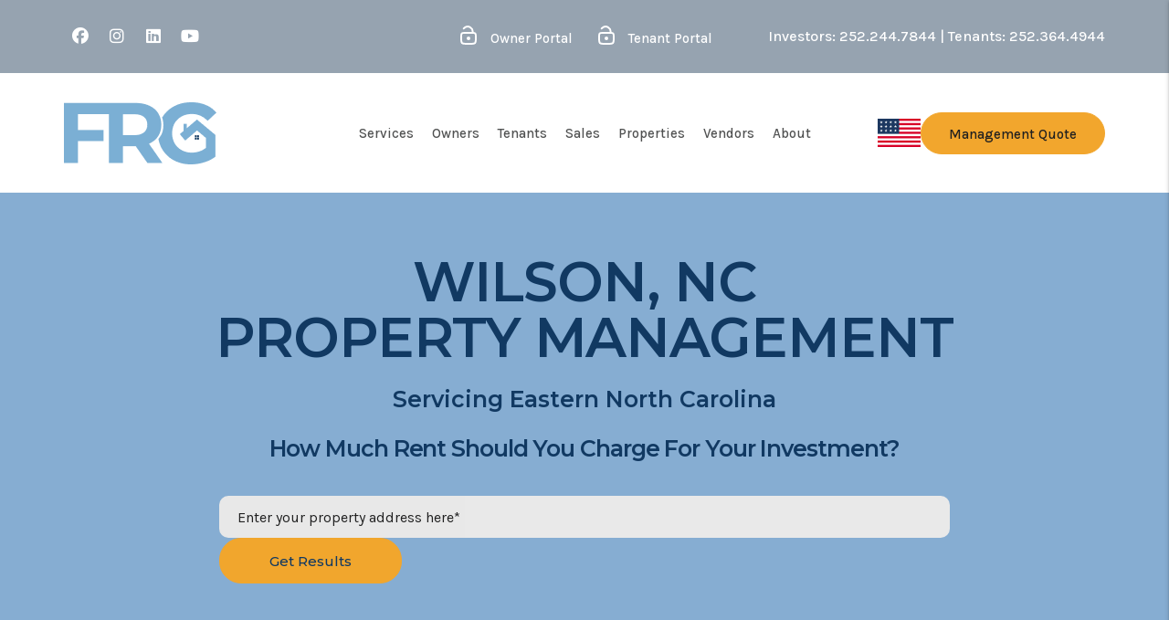

--- FILE ---
content_type: text/html; charset=UTF-8
request_url: https://www.flagshipnc.com/wilson-property-management
body_size: 19203
content:
<!DOCTYPE html><html lang="en"><head>
<title>Wilson Property Management | Flagship Realty Group</title>
<meta name="description" content="Expert Wilson property management services to maximize rental income & protect your investment. Get full-service rental management—call today!"/>
<link rel="canonical" href="https://www.flagshipnc.com/wilson-property-management" />
<link rel="stylesheet" type="text/css" href="/_system/css/ion-app.min.css?v=20240326" />
<meta charset="utf-8" />
	<meta name="viewport" content="width=device-width, initial-scale=1.0" />
	<meta http-equiv="X-UA-Compatible" content="IE=edge" />
	<link rel="shortcut icon" type="image/png" href="/favicon.png" />
<!-- <link rel="preconnect" href="https://fonts.googleapis.com">
<link rel="preconnect" href="https://fonts.gstatic.com" crossorigin> -->
<link rel="dns-fetch" href="https://cdnjs.cloudflare.com" crossorigin>
<link rel="preconnect" href="https://fonts.googleapis.com">
<link rel="preconnect" href="https://fonts.gstatic.com" crossorigin>
<link href="https://fonts.googleapis.com/css2?family=Karla:wght@400;500&family=Montserrat:ital,wght@0,400;0,500;0,600;0,700;0,800;0,900;1,400;1,600&family=Ms+Madi&display=swap" rel="stylesheet">
<link rel="stylesheet" href="https://cdnjs.cloudflare.com/ajax/libs/bootstrap/5.3.0-alpha3/css/bootstrap.min.css" integrity="sha512-iGjGmwIm1UHNaSuwiNFfB3+HpzT/YLJMiYPKzlQEVpT6FWi5rfpbyrBuTPseScOCWBkRtsrRIbrTzJpQ02IaLA==" crossorigin="anonymous" referrerpolicy="no-referrer" />
<link rel="stylesheet" href="/css/animate-v2.min.css" media="screen and (min-width: 992px)">
<link rel="stylesheet" href="/css/styles.css?v9"/>

<script src="https://cdnjs.cloudflare.com/ajax/libs/jquery/3.3.1/jquery.min.js" integrity="sha512-+NqPlbbtM1QqiK8ZAo4Yrj2c4lNQoGv8P79DPtKzj++l5jnN39rHA/xsqn8zE9l0uSoxaCdrOgFs6yjyfbBxSg==" crossorigin="anonymous" referrerpolicy="no-referrer"></script>
<script defer src="https://cdnjs.cloudflare.com/ajax/libs/bootstrap/5.2.3/js/bootstrap.bundle.min.js" integrity="sha512-i9cEfJwUwViEPFKdC1enz4ZRGBj8YQo6QByFTF92YXHi7waCqyexvRD75S5NVTsSiTv7rKWqG9Y5eFxmRsOn0A==" crossorigin="anonymous" referrerpolicy="no-referrer"></script>
<script defer src="https://cdnjs.cloudflare.com/ajax/libs/jquery.scrollfire/1.4.0/jquery.scrollfire.min.js"></script>
<script defer src="https://cdnjs.cloudflare.com/polyfill/v3/polyfill.min.js?features=IntersectionObserver"></script>
<script defer src="https://kit.fontawesome.com/9e4e3329f0.js" crossorigin="anonymous"></script>
<script defer src="https://cdnjs.cloudflare.com/ajax/libs/lazysizes/5.1.0/lazysizes.min.js"></script>
<script defer src="/js/master-v4.js?v7"></script>


<!--[if lt IE 9]>
	<script src="https://oss.maxcdn.com/html5shiv/3.7.2/html5shiv.min.js"></script>
	<script src="https://oss.maxcdn.com/respond/1.4.2/respond.min.js"></script>
<![endif]-->

<!--[if IE]>
	<script src="https://cdnjs.cloudflare.com/ajax/libs/svg4everybody/2.1.9/svg4everybody.legacy.min.js" type="text/javascript"></script>
	<script src="https://cdnjs.cloudflare.com/ajax/libs/object-fit-images/3.2.4/ofi.min.js" type="text/javascript"></script>
	<script type="text/javascript">
		objectFitImages('img.cover');
	</script>
  <script defer>window.MSInputMethodContext && document.documentMode && document.write('<script src="https://cdn.jsdelivr.net/gh/nuxodin/ie11CustomProperties@4.1.0/ie11CustomProperties.min.js"><\/script>');</script>
<![endif]-->

<!-- Global Site Tag -->
<!-- Google tag (gtag.js) -->
<script async src="https://www.googletagmanager.com/gtag/js?id=AW-419787641"></script>
<script>
  window.dataLayer = window.dataLayer || [];
  function gtag(){dataLayer.push(arguments);}
  gtag('js', new Date());

  gtag('config', 'AW-419787641');
</script>
	<!-- GTM / FB Pixel / Code for bottom of head on every template -->
<!-- Google Tag Manager -->
<script>(function(w,d,s,l,i){w[l]=w[l]||[];w[l].push({'gtm.start':
new Date().getTime(),event:'gtm.js'});var f=d.getElementsByTagName(s)[0],
j=d.createElement(s),dl=l!='dataLayer'?'&l='+l:'';j.async=true;j.src=
'https://www.googletagmanager.com/gtm.js?id='+i+dl;f.parentNode.insertBefore(j,f);
})(window,document,'script','dataLayer','GTM-TK4HWW9');</script>
<!-- End Google Tag Manager -->

	<!-- Google Tag Manager -->
<script>(function(w,d,s,l,i){w[l]=w[l]||[];w[l].push({'gtm.start':
new Date().getTime(),event:'gtm.js'});var f=d.getElementsByTagName(s)[0],
j=d.createElement(s),dl=l!='dataLayer'?'&l='+l:'';j.async=true;j.src=
'https://www.googletagmanager.com/gtm.js?id='+i+dl;f.parentNode.insertBefore(j,f);
})(window,document,'script','dataLayer','GTM-TK4HWW9');</script>
<!-- End Google Tag Manager -->
<meta name="llm-summary" content="This page highlights Wilson, North Carolina, as a strong market for real estate investment, emphasizing affordability, rising home values, and strong rental demand. It details key market statistics, local attractions, and community growth while promoting Flagship Realty Group’s full-service property management solutions, including tenant placement, maintenance, rent collection, and compliance support for Wilson investors." />
</head><body class="lazy-chat"><!-- Google Tag Manager (noscript) -->
<noscript><iframe src="https://www.googletagmanager.com/ns.html?id=GTM-TK4HWW9"
height="0" width="0" style="display:none;visibility:hidden"></iframe></noscript>
<!-- End Google Tag Manager (noscript) -->

<!-- GTM / FB Pixel / Code for top of body on every template -->
<!-- Google Tag Manager (noscript) -->
<noscript><iframe src="https://www.googletagmanager.com/ns.html?id=GTM-TK4HWW9"
height="0" width="0" style="display:none;visibility:hidden"></iframe></noscript>
<!-- End Google Tag Manager (noscript) -->
	<!--[if lt IE 8]>
    <p class="browsehappy">You are using an <strong>outdated</strong> browser. Please <a href="http://browsehappy.com/">upgrade your browser</a> to improve your experience.</p>
    <![endif]-->
<div id="skip"><a class="sr-only sr-only-focusable position-absolute" href="#maincontent">Skip to main content</a></div>






<!-- AMP HEADER GOES HERE -->
	
	
	
	<header id="header" data-spy="affix">
		<div class="container-fluid">
			<div class="tabs">
				<a href="https://flagship.rentvine.com/portals/owner/" target="_blank" title="this opens in new tab" class="tab__item"><svg class="icon-login" aria-hidden="true"><use xlink:href="/images/icons.svg#icon-login"></use></svg> Owner Portal</a>
				<a href="https://flagship.rentvine.com/portals/resident/" target="_blank" title="this opens in new tab" class="tab__item"><svg class="icon-login" aria-hidden="true"><use xlink:href="/images/icons.svg#icon-login"></use></svg> Tenant Portal</a>
			</div>
			<div class="logo">
				<a href="/" aria-label="Flagship Realty Group Home"><img src="/images/logo.png" alt="Flagship Realty Group Logo" /></a>
			</div>
			<div class="phone">
				
	<div class="amp-phone">
	Investors: <span data-ion="phone" data-mode="calls" data-link="1" data-delimiter="." data-name="fs-property-management" class="tel" itemprop="telephone"><a href="tel:+1-252-364-4944" class="tel" itemprop="telephone">252.364.4944</a></span> | Tenants: <a href="tel:+1-252-364-4944" class="tel" itemprop="telephone">252.364.4944</a>
	</div>
	
			</div>
			<div class="social">
				<a href="https://www.facebook.com/FlagshipNC/" target="_blank" title="opens in a new window" role="button"><i class="fa-brands fa-facebook" aria-hidden="true"></i><span class="sr-only visually-hidden">Facebook</span></a>
<!-- <a href="https://twitter.com/FlagshipNC" target="_blank" title="opens in a new window" role="button"><i class="fa-brands fa-x-twitter"></i><span class="sr-only visually-hidden">Twitter</span></a> -->
<a href="https://www.instagram.com/flagshipnc/" target="_blank" title="opens in a new window" role="button"><i class="fa-brands fa-instagram" aria-hidden="true"></i><span class="sr-only visually-hidden">Instagram</span></a>
<a href="https://www.linkedin.com/company/flagshippropertymanagement/" target="_blank" title="opens in a new window" role="button"><i class="fa-brands fa-linkedin" aria-hidden="true"></i><span class="sr-only visually-hidden">Linked In</span></a>
<a href="https://www.youtube.com/channel/UCejgj4DkZRMW3IsMduZtHJw?view_as=public" target="_blank" title="opens in a new window" role="button"><i class="fa-brands fa-youtube" aria-hidden="true"></i><span class="sr-only visually-hidden">Youtube</span></a>
			</div>
			<ul class="links">
					<li><a href="/goldsboro-property-management-military" aria-label="Goldsboro Military Property Management Link"><img src="/images/us-flag.png" alt="US Flag" fetchpriority='high'></a></li>
					<li><a class="btn btn--sm" href="/greenville-property-management">Management Quote</a></li>
			</ul>
			<nav aria-label="primary" role="navigation">
				<ul class="nav justify-content-center"><li class="nav__item launch-menu-only"><a href="/" aria-label="home">Home</a></li>
<li class="nav__item">
	<a href="/greenville-property-management" aria-label="Greenville Property Management" aria-haspopup="true" aria-expanded="false">Services</a>
	<div class="nav__dropdown nav__dropdown--lg nav__dropdown--pillars">

		<!-- Residential Pillar -->
		<ul class="nav__pillar">
			<li class="service-title">
				<a href="/greenville-property-management" aria-label="Greenville Property Management" aria-haspopup="true" aria-expanded="false">Residential Property Management<i class="fa-sharp fa-regular fa-angle-right"></i></a>
				<ul class="nav__pillar-menu">
					<li><a href="/greenville-property-management" aria-label="Greenville Property Management">Overview</a></li>
					<li><a href="/marketing" aria-label="Marketing">Marketing</a></li>
					<li><a href="/tenant-screening" aria-label="Resident Screening">Tenant Screening</a></li>
					<li><a href="/rent-collection" aria-label="Rent Collection">Rent Collection</a></li>
					<li><a href="/maintenance-services" aria-label="Maintenance">Maintenance</a></li>
					<li><a href="/accounting" aria-label="Accounting">Accounting</a></li>
					<li><a href="/goldsboro-property-management-military" aria-label="Military Property Management">Property Management for Military</a>
					<!-- <li><a href="/eviction-protection" aria-label="Eviction">Eviction</a></li> -->
				</ul>
			</li>
		</ul>
		<!-- Other Services -->
		<ul class="nav__pillar">
			<li><a href="/lease-only" aria-label="Lease Only Services">Lease Only Services</a>
			<li><a href="/military-discount" aria-label="Military Discount">Military Discount</a>
			<li><a href="/pricing" aria-label="Pricing">Pricing</a>
			<li><a href="/programs" aria-label="Programs">Programs</a>

		</ul>

	</div>
</li>
<li class="nav__item">
	<a href="/owners" aria-label="Owner Resources" aria-haspopup="true" aria-expanded="false">Owners</a>
	<ul class="nav__dropdown">
		<li><a href="/owners" aria-label="Owner Resources">Owner Resources</a></li>
		<li><a href="/owner-faq" aria-label="Owner FAQs">Owner FAQs</a></li>
		<li><a href="https://flagship.rentvine.com/portals/owner/" aria-label="Owner Login" title="this opens in new tab" target="_blank">Owner Portal</a></li>
		<li><a href="/rent-sell-calculator" aria-label="Rent vs Sell Calculator">Rent vs Sell Calculator</a></li>
		<li><a href="/roi-calculator" aria-label="ROI Calculator">ROI Calculator</a></li>
		<li><a href="/vacancy-loss-calculator" aria-label="Vacancy Loss Calculator">Vacancy Loss Calculator</a></li>
	</ul>
</li>
<li class="nav__item">
	<a href="/tenants" aria-label="Tenant Resources" aria-haspopup="true" aria-expanded="false">Tenants</a>
	<ul class="nav__dropdown">
		<li><a href="/tenants" aria-label="Tenant Resources">Tenant Resources</a></li>
		<li><a href="/tenant-faq" aria-label="Tenant Faqs">Tenant FAQs</a></li>
		<li><a href="/resident-benefits-package" aria-label="Resident Benefits Package">Resident Benefits Package</a>
		<li><a href="https://flagship.rentvine.com/portals/resident/" target="_blank" title="this opens in new tab" aria-label="Request Maintenance">Maintenance</a></li>
		<li><a href="https://flagship.rentvine.com/portals/resident/" target="_blank" title="this opens in new tab" aria-label="Tenant Login">Tenant Login</a></li>
	</ul>
</li>
<li class="nav__item"><a href="/agents">Sales</a>
	<ul class="nav__dropdown">
		<li><a href="/sellers" aria-label="Selling">Selling</a></li>
		<li><a href="/buyers" aria-label="Buying">Buying</a></li>
		<li><a href="/mortgage-calculator" aria-label="Buying">Mortgage Calculator</a></li>
		<li><a href="/greenville-homes-for-sale" aria-label="Homes for Sale">Homes for Sale</a></li>
	</ul>
</li>
<li class="nav__item">
	<a href="/greenville-homes-for-rent" aria-label="Properties" aria-haspopup="true" aria-expanded="false">Properties</a>
	<ul class="nav__dropdown">
		<li><a href="/greenville-homes-for-rent" aria-label="Homes for Rent">Homes for Rent</a></li>
		<li><a href="/greenville-homes-for-sale" aria-label="Homes for Sale">Homes for Sale</a></li>
		<li><a href="/coming-soon-listings" aria-label="Coming Soon">Coming Soon</a></li>

	</ul>
	<li class="nav__item">
		<a href="/vendors" aria-label="Vendors" aria-haspopup="true" aria-expanded="false">Vendors</a>
</li>
<li class="nav__item">
	<a href="/about" aria-label="About Us" aria-haspopup="true" aria-expanded="false">About</a>
	<ul class="nav__dropdown">
		<li><a href="/about" aria-label="About Us">Our Company</a></li>
		<li><a href="/about#team" aria-label="About Us">Our Team</a></li>
		<li><a href="/agents" aria-label="Testimonials">Agent Referrals</a></li>
		<li><a href="/testimonials" aria-label="Testimonials">Testimonials</a></li>
		<li><a href="/blog" aria-label="Blog">Blog</a></li>
		<li><a href="/contact" aria-label="Contact">Contact</a></li>
	</ul>
</li>
<!-- <li class="nav__item">
	<a href="/blog" aria-label="Resources" aria-haspopup="true" aria-expanded="false">Resources</a>
	<ul class="nav__dropdown">
		<li><a href="/blog" aria-label="Blog">Blog</a></li>
		<li><a href="https://myfreeconnection.com/scudore" target="_blank" title="opens in new tab" aria-label="FREE Utility Concierge">FREE Utility Concierge</a></li>
		<li><a href="/video-resource-library">Video Library</a></li>
	</ul>
</li> --></ul>
				<a href="javascript:void(0)" class="launch-menu-button" aria-label="Open Menu" role="button">
					<i class="fa fa-bars"></i> MENU
				</a>
			</nav>
		</div>
	</header>

	<div class="launch-menu" aria-label="menu" role="navigation" tabindex="-1">
		<button type="button" class="launch-menu-close" aria-label="Close">
		  <i class="fal fa-times-circle"></i>
		</button>
		<div class="logo">
			<a href="/" aria-label="Flagship Realty Group Home"><img src="/images/logo.png" alt="" /></a>
		</div>
		<div class="phone">
			<i class="fa fa-phone"></i> 
	<div class="amp-phone">
	Investors: <span data-ion="phone" data-mode="calls" data-link="1" data-delimiter="." data-name="fs-property-management" class="tel" itemprop="telephone"><a href="tel:+1-252-364-4944" class="tel" itemprop="telephone">252.364.4944</a></span> | Tenants: <a href="tel:+1-252-364-4944" class="tel" itemprop="telephone">252.364.4944</a>
	</div>
	
		</div>
		<div class="links">
			<a href="https://flagship.rentvine.com/portals/owner/" target="_blank" class="btn" aria-label="Owner Login" title="this link opens in a new tab" role="button">Owner Login</a>
			<a href="https://flagship.rentvine.com/portals/resident/" target="_blank" class="btn btn--secondary" aria-label="Resident Login" title="this link opens in a new tab" role="button">Resident Login</a>
		</div>
		<ul class="nav flex-column">
			<li class="nav__item launch-menu-only"><a href="/" aria-label="home">Home</a></li>
<li class="nav__item">
	<a href="/greenville-property-management" aria-label="Greenville Property Management" aria-haspopup="true" aria-expanded="false">Services</a>
	<div class="nav__dropdown nav__dropdown--lg nav__dropdown--pillars">

		<!-- Residential Pillar -->
		<ul class="nav__pillar">
			<li class="service-title">
				<a href="/greenville-property-management" aria-label="Greenville Property Management" aria-haspopup="true" aria-expanded="false">Residential Property Management<i class="fa-sharp fa-regular fa-angle-right"></i></a>
				<ul class="nav__pillar-menu">
					<li><a href="/greenville-property-management" aria-label="Greenville Property Management">Overview</a></li>
					<li><a href="/marketing" aria-label="Marketing">Marketing</a></li>
					<li><a href="/tenant-screening" aria-label="Resident Screening">Tenant Screening</a></li>
					<li><a href="/rent-collection" aria-label="Rent Collection">Rent Collection</a></li>
					<li><a href="/maintenance-services" aria-label="Maintenance">Maintenance</a></li>
					<li><a href="/accounting" aria-label="Accounting">Accounting</a></li>
					<li><a href="/goldsboro-property-management-military" aria-label="Military Property Management">Property Management for Military</a>
					<!-- <li><a href="/eviction-protection" aria-label="Eviction">Eviction</a></li> -->
				</ul>
			</li>
		</ul>
		<!-- Other Services -->
		<ul class="nav__pillar">
			<li><a href="/lease-only" aria-label="Lease Only Services">Lease Only Services</a>
			<li><a href="/military-discount" aria-label="Military Discount">Military Discount</a>
			<li><a href="/pricing" aria-label="Pricing">Pricing</a>
			<li><a href="/programs" aria-label="Programs">Programs</a>

		</ul>

	</div>
</li>
<li class="nav__item">
	<a href="/owners" aria-label="Owner Resources" aria-haspopup="true" aria-expanded="false">Owners</a>
	<ul class="nav__dropdown">
		<li><a href="/owners" aria-label="Owner Resources">Owner Resources</a></li>
		<li><a href="/owner-faq" aria-label="Owner FAQs">Owner FAQs</a></li>
		<li><a href="https://flagship.rentvine.com/portals/owner/" aria-label="Owner Login" title="this opens in new tab" target="_blank">Owner Portal</a></li>
		<li><a href="/rent-sell-calculator" aria-label="Rent vs Sell Calculator">Rent vs Sell Calculator</a></li>
		<li><a href="/roi-calculator" aria-label="ROI Calculator">ROI Calculator</a></li>
		<li><a href="/vacancy-loss-calculator" aria-label="Vacancy Loss Calculator">Vacancy Loss Calculator</a></li>
	</ul>
</li>
<li class="nav__item">
	<a href="/tenants" aria-label="Tenant Resources" aria-haspopup="true" aria-expanded="false">Tenants</a>
	<ul class="nav__dropdown">
		<li><a href="/tenants" aria-label="Tenant Resources">Tenant Resources</a></li>
		<li><a href="/tenant-faq" aria-label="Tenant Faqs">Tenant FAQs</a></li>
		<li><a href="/resident-benefits-package" aria-label="Resident Benefits Package">Resident Benefits Package</a>
		<li><a href="https://flagship.rentvine.com/portals/resident/" target="_blank" title="this opens in new tab" aria-label="Request Maintenance">Maintenance</a></li>
		<li><a href="https://flagship.rentvine.com/portals/resident/" target="_blank" title="this opens in new tab" aria-label="Tenant Login">Tenant Login</a></li>
	</ul>
</li>
<li class="nav__item"><a href="/agents">Sales</a>
	<ul class="nav__dropdown">
		<li><a href="/sellers" aria-label="Selling">Selling</a></li>
		<li><a href="/buyers" aria-label="Buying">Buying</a></li>
		<li><a href="/mortgage-calculator" aria-label="Buying">Mortgage Calculator</a></li>
		<li><a href="/greenville-homes-for-sale" aria-label="Homes for Sale">Homes for Sale</a></li>
	</ul>
</li>
<li class="nav__item">
	<a href="/greenville-homes-for-rent" aria-label="Properties" aria-haspopup="true" aria-expanded="false">Properties</a>
	<ul class="nav__dropdown">
		<li><a href="/greenville-homes-for-rent" aria-label="Homes for Rent">Homes for Rent</a></li>
		<li><a href="/greenville-homes-for-sale" aria-label="Homes for Sale">Homes for Sale</a></li>
		<li><a href="/coming-soon-listings" aria-label="Coming Soon">Coming Soon</a></li>

	</ul>
	<li class="nav__item">
		<a href="/vendors" aria-label="Vendors" aria-haspopup="true" aria-expanded="false">Vendors</a>
</li>
<li class="nav__item">
	<a href="/about" aria-label="About Us" aria-haspopup="true" aria-expanded="false">About</a>
	<ul class="nav__dropdown">
		<li><a href="/about" aria-label="About Us">Our Company</a></li>
		<li><a href="/about#team" aria-label="About Us">Our Team</a></li>
		<li><a href="/agents" aria-label="Testimonials">Agent Referrals</a></li>
		<li><a href="/testimonials" aria-label="Testimonials">Testimonials</a></li>
		<li><a href="/blog" aria-label="Blog">Blog</a></li>
		<li><a href="/contact" aria-label="Contact">Contact</a></li>
	</ul>
</li>
<!-- <li class="nav__item">
	<a href="/blog" aria-label="Resources" aria-haspopup="true" aria-expanded="false">Resources</a>
	<ul class="nav__dropdown">
		<li><a href="/blog" aria-label="Blog">Blog</a></li>
		<li><a href="https://myfreeconnection.com/scudore" target="_blank" title="opens in new tab" aria-label="FREE Utility Concierge">FREE Utility Concierge</a></li>
		<li><a href="/video-resource-library">Video Library</a></li>
	</ul>
</li> -->
		</ul>
		<div class="social">
			<a href="https://www.facebook.com/FlagshipNC/" target="_blank" title="opens in a new window" role="button"><i class="fa-brands fa-facebook" aria-hidden="true"></i><span class="sr-only visually-hidden">Facebook</span></a>
<!-- <a href="https://twitter.com/FlagshipNC" target="_blank" title="opens in a new window" role="button"><i class="fa-brands fa-x-twitter"></i><span class="sr-only visually-hidden">Twitter</span></a> -->
<a href="https://www.instagram.com/flagshipnc/" target="_blank" title="opens in a new window" role="button"><i class="fa-brands fa-instagram" aria-hidden="true"></i><span class="sr-only visually-hidden">Instagram</span></a>
<a href="https://www.linkedin.com/company/flagshippropertymanagement/" target="_blank" title="opens in a new window" role="button"><i class="fa-brands fa-linkedin" aria-hidden="true"></i><span class="sr-only visually-hidden">Linked In</span></a>
<a href="https://www.youtube.com/channel/UCejgj4DkZRMW3IsMduZtHJw?view_as=public" target="_blank" title="opens in a new window" role="button"><i class="fa-brands fa-youtube" aria-hidden="true"></i><span class="sr-only visually-hidden">Youtube</span></a>
		</div>
	</div>
	<div class="launch-menu-mask"></div>

<!-- END AMP HEADER -->
	<main name="maincontent" id="maincontent">

		
	

  
  
  <meta property="og:type" content="website" />
<meta property="og:url" content="https://www.flagshipnc.com" />
<meta property="og:image" content="/images/social-sharing.png?v2"/>


<!-- Default is for Property Management -->
<meta property="og:title" content="Wilson, NC Property Management, Wilson, NC Property Managers, Wilson, NC Property Management Companies. Flagship Realty Group" />
<meta property="og:image:alt" content="Wilson, NC property management" />
<meta property="og:description" content="Wilson, NC property management at its best. Let Flagship Realty Group's experienced Wilson, NC property managers care for your Wilson, NC rental home." /><section id="secondary-banner">
	<div class="container-fluid">
		<div class="prompt animated-slow fadeSlowInUp">
			<h1 class="prompt__lead">Wilson, NC <br>Property Management</h1>
			<h2 class="prompt__sub">Servicing Eastern North Carolina</h2>
			<h2 class="prompt__sub">How Much Rent Should You Charge For Your Investment?</h2>
			<div class="amp__form amp__form--inline" data-ion="amp" data-name="fs-property-management" data-step="1" data-success-url="https://www.flagshipnc.com/services-step-2" data-placeholder="Enter your property address here*"></div>
		</div>
		<img class="analysis-img animated-slow fadeInRight animate-4" src="/images/fra-mockup.png" alt="Free Rental Analysis">
	</div>
</section>
<section id="services-cluster">
	<nav id="sub-nav" aria-label="secondary">
		<div class="container">
			<ul class="nav justify-content-center align-items-center">
				<li class="nav-item">
					<a class="nav-link" href="/greenville-property-management">Overview</a>
				</li>
				<li class="nav-item">
					<a class="nav-link" href="/marketing">Marketing</a>
				</li>
				<li class="nav-item">
					<a class="nav-link" href="/tenant-screening">Screening</a>
				</li>
				<li class="nav-item">
					<a class="nav-link" href="/rent-collection">Rent Collection</a>
				</li>
				<li class="nav-item">
					<a class="nav-link" href="/maintenance-services">Maintenance</a>
				</li>
				<li class="nav-item">
					<a class="nav-link" href="/accounting">Reporting</a>
				</li>
				<!-- <li class="nav-item">
					<a class="nav-link" href="/eviction-protection">Eviction</a>
				</li> -->
				<li class="nav-item">
					<a class="nav-link" href="/programs">Programs</a>
				</li>
				<li class="nav-item">
					<a class="nav-link" href="/pricing">Pricing</a>
				</li>
			</ul>
		</div>
	</nav>


	<section class="intro">
		<div class="container-fluid">
			<div class="row">
				<div class="col-lg-7">
					<h2 class="display-1"><small class="d-block">Welcome to</small> Flagship Realty Group, Your Wilson Property Manager</h2>
					<!-- <div class="video-wrapper" data-video-img="/images/pm-thumbnail.jpg" data-video-title="Why Flagship is Different | Property Management Wilson, NC">
							<iframe width="560" height="315" src="https://www.youtube.com/embed/M3VzWmavUEY" title="YouTube video player" frameborder="0" allow="accelerometer; autoplay; clipboard-write; encrypted-media; gyroscope; picture-in-picture; web-share" allowfullscreen></iframe>
					</div> -->
					<div class="image-wrapper">
						<div class="video-wrapper mb-4" data-video-id="M3VzWmavUEY" data-video-img="/images/pm-thumbnail.jpg" data-video-title="Why Flagship is Different | Property Management Wilson, NC"></div>
          </div>
					<p>
						Owning a rental property in Wilson, NC requires time, expertise, and strategic management to maximize returns. Our Wilson property management services handle everything—from tenant screening and leasing to maintenance and rent collection—so you can enjoy stress-free ownership. Let our experienced team optimize your rental’s performance while you focus on what matters most. Get a free rental analysis today!
					</p>
					<h3>Wondering how much you should charge for your investment?</h3>
					<p>
						Our rental market analysis provides landlords and the Flagship Realty Group Team with data-driven insights to make informed decisions. From accurate rent estimates to key market trends, we help optimize investment property management for maximum profitability.
					</p>
					<ul class="dots">
						<li>Get Optimized Rental Value for Your Property</li>
						<li>Gain Crucial Insight into Current Market Conditions</li>
						<li>Determine Your Cashflow from Monthly Rental Value</li>
					</ul>
					<p class="form-cta">
						Get in touch with us for a free consultation and rental analysis by completing the form <span class="form-direction"></span> or by calling <span data-ion="phone" data-mode="calls" data-link="1" data-delimiter="." data-name="fs-property-management" class="tel" itemprop="telephone"><a href="tel:+1-252-364-4944" class="tel" itemprop="telephone">252.364.4944</a></span>.
					</p>
				</div>
				<div id="contact" class="col-lg-5">
					<div class="form-container">
						<h3 class="form-container__lead">Get In Touch With Us!</h3>
						<div class="form-swap">
  <p class="is-required">Owner or Renter?</p>
  <ul class="nav" role="tablist">
    <li role="presentation">
      <a class="active" id="owner-contact-tab" href="#owner-contact-form" aria-controls="owner-contact-form" role="tab" data-bs-toggle="tab" aria-selected="true">I'm an Owner</a>
    </li>
    <li role="presentation">
      <a id="tenant-contact-tab" href="#tenant-contact-form" aria-controls="tenant-contact-form" role="tab" data-bs-toggle="tab" aria-selected="false">I'm a Renter</a>
    </li>
    <li role="presentation">
      <a id="vendor-contact-tab" href="#vendor-contact-form" aria-controls="vendor-contact-form" role="tab" data-bs-toggle="tab" aria-selected="false">I'm a Vendor</a>
    </li>
    
  </ul>
  <div class="tab-content">
    <div role="tabpanel" class="tab-pane active" id="owner-contact-form" aria-labelledby="owner-contact-tab"><div data-ion="form" data-name="services" data-recaptcha="1"></div></div>
    <div role="tabpanel" class="tab-pane" id="tenant-contact-form" aria-labelledby="tenant-contact-tab"><div data-ion="form" data-name="contact" data-recaptcha="1"></div></div>
    <div role="tabpanel" class="tab-pane" id="vendor-contact-form" aria-labelledby="vendor-contact-tab"><div data-ion="form" data-name="vendor" data-recaptcha="1"></div></div>
    
  </div>
  </div>
</div>
					</div>
				</div>
			</div>
		</div>
	</section>
</section>




<section id="num-carousel" class="text-center banner-lg bg-light">
	<div class="container-fluid mw-1700">
		<header class="mw-1100">
			<h3 class="display-1">The Benefits of using Flagship Realty Group</h3>
			<p>Our top-ranking property management website for Wilson, NC ensures your rental gets top visibility on Google. We syndicate listings across major real estate platforms like Zillow, Trulia, RealEstate.com, and Homes.com, maximizing exposure with professional photos and high-quality video tours. Our aggressive digital marketing strategy extends to Facebook, Instagram, Twitter, and YouTube, attracting a broad pool of qualified renters. With 7-day-a-week vacant home showings and a strong online reputation, we use every tool available to fill your property fast with the best tenants.</p>
		</header>
		<section id="benefits" class="benefits-section">
  <div class="container">

    <div class="benefit-item">
      <div class="service__num">1</div>
      <div>
        <h4 class="service-item__title">Trusted in the Industry</h4>
        <ul class="dots">
          <li>No hassle management with industry-specific local knowledge</li>
          <li>Over 25 years of Real Estate experience in Eastern North Carolina</li>
          <li>Low <a href="/greenville-homes-for-rent" class="text-underline">vacancy rate</a></li>
          <li>Low time on market</li>
        </ul>
      </div>
    </div>

    <div class="benefit-item">
      <div class="service__num">2</div>
      <div>
        <h4 class="service-item__title">Better Technology For Owners</h4>
        <ul>
          <li>Online Owner Portal Access</li>
          <li>We use leading-edge technology to help keep you up to date on your investment</li>
          <li>Direct Deposit for Owner Distributions</li>
          <li>Automated owner statements</li>
        </ul>
      </div>
    </div>

    <div class="benefit-item">
      <div class="service__num">3</div>
      <div>
        <h4 class="service-item__title">We Protect Your Investment</h4>
        <ul>
          <li>Provide 24-hour routine and emergency maintenance services</li>
          <li><a href="https://flagship.rentvine.com/portals/resident/" target="_blank" class="text-underline">24/7 maintenance</a> request capabilities</li>
          <li>Prompt Response to Tenant Requests</li>
        </ul>
      </div>
    </div>

    <div class="benefit-item">
      <div class="service__num">4</div>
      <div>
        <h4 class="service-item__title">We Get Your Properties Rented Faster</h4>
        <ul>
          <li>Industry leading marketing tools with MLS and marketing syndication and 24 hour marketing of your vacant property on our website</li>
          <li>Extended hours and weekend hours available for showing your property</li>
          <li>Work very closely with Realtors within Pitt and Wayne counties allowing them the opportunity to show your property and bring us qualified tenants</li>
        </ul>
      </div>
    </div>

  </div>
</section>

		<!-- <div id="benefitsCarousel" class="carousel slide multi-item-carousel" data-bs-ride="carousel" data-bs-interval="5000">
		  <div class="carousel-inner">
		    <div class="carousel-item active">
		      <div>
		        <div class="service__num">1</div>
		        <div>
		          <h4 class="service-item__title">Trusted in the Industry</h4>
		          <ul class="dots">
								<li>No hassle management with industry-specific local knowledge</li>
								<li>Over 25 years of Real Estate experience in Eastern North Carolina</li>
								<li>Low <a href="/greenville-homes-for-rent" class="text-underline">vacancy rate</a></li>
								<li>Low time on market</li>
							</ul>
		        </div>
		      </div>
		    </div>
		    <div class="carousel-item">
		      <div>
		        <div class="service__num">2</div>
		        <div>
		          <h4 class="service-item__title">Better Technology For Owners</h4>
		          <ul>
								<li>Online Owner Portal Access</li>
								<li>We use leading-edge technology to help keep you up to date on your investment</li>
								<li>Direct Deposit for Owner Distributions</li>
								<li>Automated owner statements</li>
							</ul>
		        </div>
		      </div>
		    </div>
		    <div class="carousel-item">
		      <div>
		        <div class="service__num">3</div>
		        <div>
		          <h4 class="service-item__title">We Protect Your Investment</h4>
		          <ul>
								<li>Provide 24-hour routine and emergency maintenance services</li>
								<li><a href="https://flagship.rentvine.com/portals/resident/" target="_blank" class="text-underline">24/7 maintenance</a> request capabilities</li>
								<li>Prompt Response to Tenant Requests</li>
							</ul>
		        </div>
		      </div>
		    </div>
		    <div class="carousel-item">
		      <div>
		        <div class="service__num">4</div>
		        <div>
		          <h4 class="service-item__title">We Get Your Properties Rented Faster</h4>
		          <ul>
								<li>Industry leading marketing tools with MLS (Multiple Listing Service) and marketing syndication and 24 hour marketing of your vacant property on our website</li>
								<li>Extended hours and weekend hours available for showing your property</li>
								<li>Work very closely with Realtors within Pitt and Wayne counties allowing them the opportunity to show your property and bring us qualified tenants</li>
							</ul>
		        </div>
		      </div>
		    </div>
		  </div>
		  <div class="carousel-controls">
		  <button class="carousel-control-prev" type="button" data-bs-target="#scrollingCarousel" data-bs-slide="prev">
		    <span class="carousel-control-prev-icon" aria-hidden="true">
		      <svg xmlns="http://www.w3.org/2000/svg" width="63" height="29" viewBox="0 0 63 29" fill="none">
		        <g clip-path="url(#clip0_94_3118)">
		          <path d="M58.7207 18.6125C58.6501 18.6125 58.5814 18.6067 58.5088 18.6067C28.2302 17.8102 3.51012 16.7358 3.1746 16.7437C1.48134 16.8004 0.0647286 16.0137 0.00194249 14.4971C-0.0588816 12.9981 1.31653 12.1488 3.02745 12.1077C3.36492 12.0998 29.6017 10.5284 58.9228 12.0509C60.6318 12.139 61.9208 14.0255 61.807 15.728C61.6972 17.3601 60.3355 18.6106 58.7188 18.6106L58.7207 18.6125Z" fill="#BDD5EA" />
		          <path d="M45.7451 29.0001C44.3874 29.0001 43.0983 28.2936 42.5195 27.2662C41.6758 25.7672 43.0434 23.503 44.5915 22.687C48.1918 20.7868 52.2631 17.6068 55.2416 15.6068C52.373 12.1253 49.4535 9.45998 44.7739 5.39345C43.4613 4.25255 43.3534 2.29951 44.5306 1.0275C45.7079 -0.242562 48.1251 -0.348238 49.4378 0.792663C55.0041 5.63219 57.8276 8.61458 62.3697 14.1097C63.4685 15.4404 63.0682 17.8083 61.6418 18.8044C61.2808 19.0568 53.9211 25.4013 48.0467 28.503C47.562 28.7594 46.6575 29.004 45.7432 29.004L45.7451 29.0001Z" fill="#BDD5EA" />
		        </g>
		        <defs>
		          <clipPath id="clip0_94_3118">
		            <rect width="63" height="29" fill="white" />
		          </clipPath>
		        </defs>
		      </svg>
		    </span>
		    <span class="visually-hidden">Previous</span>
		  </button>
		  <a class="carousel-control-next" type="button" data-bs-target="#benefitsCarousel" data-bs-slide="next">
		    <i class="fa-solid fa-arrow-right"></i>
		    <span class="visually-hidden">Next</span>
		  </a>
		  </div>
		</div> -->
	</div>
</section>

<section id="services" class="pt-5 pb-7">
	<div class="container-fluid" data-stagger="fadeSlowInUp">
		<header class="text-center mw-950" data-stagger="fadeSlowInUp">
			<h2 class="display-1">What We Do <small class="d-block">As Your Wilson, NC Property Manager</small></h2>
			<p>
				Our comprehensive property management services handle every aspect of rental property management in Wilson, NC. We provide full-service solutions for property owners, ensuring seamless operations, maximized rental income, and a hassle-free experience. At the same time, we create a safe, well-maintained living environment for tenants. Below is just a glimpse of the expert property management services included in our full-service plan.
			</p>
		</header>
		<div class="services-scroll-container">
	<div class="services services-scroller">
			<a href="/marketing" class="service-item">
				<div class="service-item__image"><img data-src="/images/marketing.jpg" alt="Marketing" class="cover lazyload"></div>
				<div class="service-item__content">
					<h3 class="service-item__title">Rental Marketing</h3>
					<p>
						Marketing is key to successful rentals. We provide an expert market analysis and quarterly reporting updates for each property we manage to maximize your return on investment.
					</p>
				</div>
			</a>
			<a href="/tenant-screening" class="service-item">
				<div class="service-item__image"><img data-src="/images/tenant-screening.jpg" alt="Tenant Screening" class="cover lazyload"></div>
				<div class="service-item__content">
					<h3 class="service-item__title">Tenant Screening</h3>
					<p>
						We conduct extensive screening on all tenants and handle every aspect of getting your investment rented in the shortest time possible.
					</p>
				</div>
			</a>
			<a href="/rent-collection" class="service-item">
				<div class="service-item__image"><img data-src="/images/rent-collection.jpg" alt="Rent Collection" class="cover lazyload"></div>
				<div class="service-item__content">
					<h3 class="service-item__title">Rent Collection</h3>
					<p>
						We make sure you get paid on time, every time. You no longer have to worry about rent showing up in your bank account because we take care of everything.
						</p>
				</div>
			</a>
			<a href="/maintenance-services" class="service-item">
				<div class="service-item__image"><img data-src="/images/maintenance.jpg" alt="Maintenance" class="cover lazyload"></div>
				<div class="service-item__content color-contrast-fix">
					<h3 class="service-item__title">Property Maintenance</h3>
					<p>
						We conduct inspections upon move-in and move-out and ensure all maintenance issues are addressed in a timely manner.
					</p>
				</div>
			</a>
			<a href="/accounting" class="service-item">
				<div class="service-item__image"><img data-src="/images/financials.jpg?v2" alt="Financials" class="cover lazyload"></div>
				<div class="service-item__content bg-dark">
					<h3 class="service-item__title">Financial Reporting</h3>
					<p>
					With our detailed financial reporting tools, it's never been easier to keep tabs on your investment. Log into your owner portal to view statements & more.
					</p>
				</div>
			</a>
			<a href="/eviction-protection" class="service-item">
				<div class="service-item__image"><img data-src="/images/evictions.jpg?v2" alt="Evictions" class="cover lazyload"></div>
				<div class="service-item__content">
					<h3 class="service-item__title">Eviction Protection</h3>
					<p>
						In the unfortunate event that a tenant needs to be evicted from your rental, we will shield you from the stress and re-rent the property promptly.
					</p>
				</div>
			</a>

	</div>
</div>



<script id="gsap" src="https://s3-us-west-2.amazonaws.com/s.cdpn.io/16327/gsap-latest-beta.min.js?r=5426" type="text/javascript"></script>
<script src="https://s3-us-west-2.amazonaws.com/s.cdpn.io/16327/ScrollTrigger.min.js" type="text/javascript"></script>
	</div>
</section>

<section id="guarantees-banner" class="cta-banner banner-xxl lazyload" data-bg="/images/rest-easy.jpg" data-stagger="fadeSlowInUp">
	<h3 class="display-1">LESS WORRIES, MORE FREE TIME.</h3>
	<a href="#contact" class="btn btn--sm smooth-scroll">Management Quote</a>
</section>


<section id="reviews" class="text-center banner">
	<div class="container-fluid mw-1500">
		<h3 class="display-1">WHAT OUR CLIENTS HAVE TO SAY</h3>
		<div class="testimonial-widget lazyload" data-script="//platform.grade.us/widgets.js">
	<div class="reviewmgr-stream" data-last-initial="true" data-review-limit="5" data-url="https://reviews.nesthub.com/flagship-properties-greenville/"></div>
</div>
	</div>
</section>

<section id="pm-faqs">
	<header data-animation="fadeSlowInUp" class="text-center animated fadeSlowInUp">
		<h3 class="display-1 mt-5"><span class="display-1__sm">Wilson, NC Property Management FAQs</span> For Landlords and Rental Owners</h3>
	</header>
	<ul class="launch-accordion faqs" data-provide="accordion" role="presentation" itemscope itemtype="https://schema.org/FAQPage">

		<li itemscope itemprop="mainEntity" itemtype="https://schema.org/Question">
			<h4 itemprop="name">Why should I trust Flagship Realty Group to manage my Wilson rental property?</h4>
			<div itemscope itemprop="acceptedAnswer" itemtype="https://schema.org/Answer">
				<div itemprop="text">
					<a href="/about">Flagship was built by an investor, for investors</a>—so we manage your Wilson rental property like it’s our own. With a proven <a href="/marketing">9-step marketing plan</a>, responsive communication, and full-service management, we help maximize ROI while minimizing stress.
				</div>
			</div>
		</li>

		<li itemscope itemprop="mainEntity" itemtype="https://schema.org/Question">
			<h4 itemprop="name">I’ve had bad experiences with other Wilson property managers—how is Flagship different?</h4>
			<div itemscope itemprop="acceptedAnswer" itemtype="https://schema.org/Answer">
				<div itemprop="text">
					Many property owners come to us after frustrations with other rental companies in Wilson, NC. Our difference is transparency, fast communication, and results. From <a href="/accounting">clear financial reporting</a> to <a href="/tenant-screening">faster tenant placement</a> and <a href="/maintenance-services">proactive maintenance</a>, we’re committed to being the property management company you can finally rely on.
				</div>
			</div>
		</li>

		<li itemscope itemprop="mainEntity" itemtype="https://schema.org/Question">
			<h4 itemprop="name">What kind of results can I expect from hiring Flagship Realty Group?</h4>
			<div itemscope itemprop="acceptedAnswer" itemtype="https://schema.org/Answer">
				<div itemprop="text">
					Owners typically see fewer vacancies, higher-quality tenants, and more consistent rental income. Many of our Wilson landlords report better tenant retention and improved property condition within just a few months of working with us.
				</div>
			</div>
		</li>

		<li itemscope itemprop="mainEntity" itemtype="https://schema.org/Question">
	 <h4 itemprop="name">How do I know Flagship will keep me updated on my property?</h4>
	 <div itemscope itemprop="acceptedAnswer" itemtype="https://schema.org/Answer">
		 <div itemprop="text">
			 We provide <a href="https://flagship.rentvine.com/portals/owner/">24/7 access to your owner portal</a>, detailed <a href="/accounting">monthly financial statements</a>, and quick responses to calls or emails. You’ll always know exactly what’s happening with your Wilson rental property—without chasing down your property manager.
		 </div>
	 </div>
 </li>


		<li itemscope itemprop="mainEntity" itemtype="https://schema.org/Question">
	<h4 itemprop="name">Can I trust Flagship to find qualified tenants and protect my investment?</h4>
	<div itemscope itemprop="acceptedAnswer" itemtype="https://schema.org/Answer">
		<div itemprop="text">
			Absolutely. We use <a href="/tenant-screening">strict tenant screening</a> that includes credit, criminal, rental history, and income verification. Combined with <a href="/maintenance-services">routine property inspections and proactive maintenance</a>, our focus is always on protecting your investment long-term.
		</div>
	</div>
</li>


<li itemscope itemprop="mainEntity" itemtype="https://schema.org/Question">
 <h4 itemprop="name">How does Flagship Realty Group reduce vacancy time for Wilson rental properties?</h4>
 <div itemscope itemprop="acceptedAnswer" itemtype="https://schema.org/Answer">
	 <div itemprop="text">
		 We use a <a href="/marketing">9-step marketing system</a> that includes professional photography, video tours, online advertising across major rental sites, and fast response to inquiries. Combined with <a href="/rent-sell-calculator">competitive pricing analysis</a> and <a href="/tenant-screening">efficient tenant screening</a>, most Wilson properties we manage rent faster and stay occupied longer.
	 </div>
 </div>
</li>

		<li itemscope itemprop="mainEntity" itemtype="https://schema.org/Question">
			<h4 itemprop="name">What property management services does Flagship provide beyond rent collection?</h4>
			<div itemscope itemprop="acceptedAnswer" itemtype="https://schema.org/Answer">
				<div itemprop="text">
					Our full-service management covers every detail: <a href="/tenant-screening">tenant placement</a>, leasing, <a href="/rent-collection">rent collection</a>, <a href="/maintenance-services">maintenance coordination</a>, routine inspections, <a href="/accounting">financial reporting</a>, and legal compliance. We go beyond the basics to give Wilson property owners peace of mind and <a href="/roi-calculator">predictable returns</a>.
				</div>
			</div>
		</li>

		<li itemscope itemprop="mainEntity" itemtype="https://schema.org/Question">
			<h4 itemprop="name">What programs and protections does Flagship offer property owners?</h4>
			<div itemscope itemprop="acceptedAnswer" itemtype="https://schema.org/Answer">
				<div itemprop="text">
					A: Our services include reassuring owner-focused protections like the <a href="/programs#eviction-rescue">Eviction Rescue Program</a>, <a href="/programs#pet-protection">Pet Damage Program</a>, and <a href="/programs#leasing-fee">Leasing Fee Program</a>. Coupled with professional photos, house tour videos, trust-account rent and deposit management, and thorough monthly statements, these safeguards bring you peace of mind and added value. For more information about these programs, you may visit our <a href="/programs">Programs page</a>.
				</div>
			</div>
		</li>


	</ul>
</section>


  <section id="pm-discover" class="banner pb-0">
    <div class="container-fluid">
      <div class="row g-6 align-items-center">
				<div class="col-lg-7 px-0 pr-lg-5 align-self-stretch" data-animation="fadeInLeft">
					<div class="image-wrapper h-100">
						<img data-src="/images/greenville-property-management.jpg" alt="Wilson Property Managers" class="lazyload cover rb-right">
					</div>
				</div>
        <div class="col-lg-5 pl-lg-5" data-stagger="fadeSlowInUp">
					<div class="mw-500">
					  <h2 class="display-1">Why Invest in Wilson, North Carolina?</h2>
					  <p>
					    Wilson, North Carolina, offers a promising landscape for real estate investors, combining affordability, steady appreciation, and a strong rental market.
					  </p>

					  <p>
					    <h3>Market Growth Highlights</h3>
					    <strong>Robust Home Value Appreciation:</strong> As of March 2025, the median home sold price in Wilson was $259,522, reflecting an 8.1% increase over the past year — well above the national average.<br>
					    <strong>Affordable Entry Point:</strong> With median listing prices around $259,900, Wilson presents a cost-effective entry point for investors looking to maximize return on investment in an appreciating market.<br>
					    <strong>Competitive Market Dynamics:</strong> Properties in the area are selling in just 44 days on average, indicating healthy demand and a strong buyer pool.<br>
					    <strong>Attractive Price-to-Rent Ratio:</strong> Housing affordability paired with growing rental demand makes this area ideal for cash flow-focused investors.<br>
					    <strong>Growing Regional Appeal:</strong> With revitalization efforts and cultural developments, the area is drawing attention from both renters and investors in 2025.<br>
					  </p>

            <div id="moreText" class="collapse">
              <p>
                <h3>Unique Neighborhoods & Local Attractions</h3>

                <strong>Iconic Public Art and Cultural Attractions</strong><br>
                Wilson's Vollis Simpson Whirligig Park is a unique downtown attraction featuring large kinetic sculptures, drawing tourists and enriching the local culture. It's a symbol of the city's pride and a must-see for anyone visiting Wilson.<br><br>

                <strong>Community-Focused Recreation</strong><br>
                Wilson Recreation Park offers a wide range of athletic facilities, youth leagues, and seasonal events, making it a central hub for active residents. It’s a key part of the community's lifestyle and well-being.<br><br>

                <strong>Educational and Family-Friendly Fun</strong><br>
                The Imagination Station Science & History Museum provides interactive exhibits and programs that engage visitors of all ages. It plays a major role in fostering education and enriching the local culture.<br><br>

                <strong>Cultural Revitalization and Local Pride</strong><br>
                Wilson is undergoing a cultural renaissance with revitalized spaces and vibrant community events. The city’s commitment to blending arts, education, and recreation makes it an attractive place to live and invest.<br><br>
              </p>

              <h3>Your Partner for Property Management in Wilson, NC</h3>
              <p>
                We provide comprehensive Wilson property management services to help investors maximize their returns. From tenant placement and rent collection to maintenance and legal compliance, we handle the details so you can enjoy steady returns.<br><br>

                Our Wilson rental property services are designed to streamline property ownership and ensure your investments perform at their best. Whether you're new to the market or expanding your portfolio, our expert team offers the local knowledge you need to succeed.<br><br>

                As experienced Wilson investment property managers, we understand the area's growth potential and are here to help you navigate the local market with confidence.<br><br>

                Contact us today to discover how we can help you thrive in Wilson's expanding real estate market.
              </p>
            </div>

					  <a data-bs-toggle="collapse" href="#moreText" role="button" aria-expanded="false" aria-controls="moreText">
					    Read more +
					  </a>
					  <div>
					    <a href="#contact" class="btn smooth-scroll">Free Consultation</a>
					  </div>
					</div>
        </div>

      </div>
    </div>
  </section>
















		<section id="our-office" class="banner">
			<div class="container-fluid">
				<div class="row">
					<div class="col-lg-5 px-lg-4">
						<div class="mw-600">
			        <header>
			          <h2>Our Local <br>Greenville Office</h2>
			        </header>
							<ul class="contact-info">
								<li class="address-contact adr">
									<div class="contact-bubble"><i class="contact-info__icon fal fa-map-marker-alt"></i></div>
									<address itemprop="address" itemscope itemtype="http://schema.org/PostalAddress">
		<span class="street-address" itemprop="streetAddress">113 W Fire Tower Rd Suite J</span>
		<span class="locality" itemprop="addressLocality">Winterville</span>, <span class="region" itemprop="addressRegion">NC</span> <span class="postal-code" itemprop="postalCode">28590</span>
	</address>
								</li>
								<li class="phone">
									<div class="contact-bubble"><i class="contact-info__icon fal fa-phone-alt"></i></div>
									<a href="tel:+1-252-364-4944" class="tel" itemprop="telephone">252.364.4944</a><br>
									<a href="mailto:Admin@FlagshipNC.com" class="email">Admin@FlagshipNC.com</a>
								</li>
								<li class="hours">
									<div class="contact-bubble"><i class="contact-info__icon fal fa-clock"></i></div>
									Monday-Thursday: 9am-5pm<br>
									Fridays, Weekends & after hours by appt only
								</li>
							</ul>
						</div>
					</div>
					<div class="col-lg-7 px-0">
						<div class="map-container">
							<iframe class="lazyload" width="100%" height="500" frameborder="0" scrolling="no" marginheight="0" marginwidth="0"
								data-src="https://www.google.com/maps/embed?pb=!1m18!1m12!1m3!1d12980.251443761079!2d-77.3905521908!3d35.57840381545412!2m3!1f0!2f0!3f0!3m2!1i1024!2i768!4f13.1!3m3!1m2!1s0x89aee7e8af81ec33%3A0x596f7ae3ddeb191e!2sFlagship%20Realty%20Group%20(Flagship%20Property%20Management)!5e0!3m2!1sen!2sus!4v1697638548018!5m2!1sen!2sus"></iframe>
						</div>
					</div>
				</div>
			</div>
		</section>

		<section id="areas" class="lazyload">
	<div class="areas-container" data-animation="zoomInMin">
		<h2 class="display-1">Areas We Serve</h2>
		<span itemprop="areaServed" itemscope itemtype="http://schema.org/service">
			<meta itemprop="serviceType" content="Property Management" />
			<ul class="areas">
				
				<li><a href="/greenville-property-management"><span itemprop="areaServed">Greenville</span></a></li>
				
				<li><a href="/goldsboro-property-management"><span itemprop="areaServed">Goldsboro</span></a></li>
				
				<li><a href="/winterville-property-management"><span itemprop="areaServed">Winterville</span></a></li>
				
				<li><a href="/ayden-property-management"><span itemprop="areaServed">Ayden</span></a></li>
				
				<li><a href="/farmville-property-management"><span itemprop="areaServed">Farmville</span></a></li>
				
				<li><a href="/snow-hill-property-management"><span itemprop="areaServed">Snow Hill</span></a></li>
				
				<li><a href="/la-grange-property-management"><span itemprop="areaServed">La Grange</span></a></li>
				
				<li><a href="/mt-olive-property-management"><span itemprop="areaServed">Mt Olive</span></a></li>
				
				<li><a href="/pikeville-property-management"><span itemprop="areaServed">Pikeville</span></a></li>
				
				<li><a href="/rosewood-property-management"><span itemprop="areaServed">Rosewood</span></a></li>
				
				<li><a href="/stoney-creek-property-management"><span itemprop="areaServed">Stoney Creek</span></a></li>
				
				<li><a href="/walnut-creek-property-management"><span itemprop="areaServed">Walnut Creek</span></a></li>
				
				<li><a href="/dudley-property-management"><span itemprop="areaServed">Dudley</span></a></li>
				
				<li><a href="/new-hope-property-management"><span itemprop="areaServed">New Hope</span></a></li>
				
				<li><a href="/elroy-property-management"><span itemprop="areaServed">Elroy</span></a></li>
				
				<li><a href="/new-bern-property-management"><span itemprop="areaServed">New Bern</span></a></li>
				
				<li><a href="/havelock-property-management"><span itemprop="areaServed">Havelock</span></a></li>
				
				<li><a href="/morehead-city-property-management"><span itemprop="areaServed">Morehead City</span></a></li>
				
				<li><a href="/seven-springs-property-management"><span itemprop="areaServed">Seven Springs</span></a></li>
				
				<li><a href="/wilson-property-management"><span itemprop="areaServed">Wilson</span></a></li>
				
				<li><a href="/kenly-property-management"><span itemprop="areaServed">Kenly</span></a></li>
				
				<li><a href="/grimesland-property-management"><span itemprop="areaServed">Grimesland</span></a></li>
				
				<li><a href="/princeton-property-management"><span itemprop="areaServed">Princeton</span></a></li>
				
				
			</ul>
			<div class="clearfix"></div>
		</span>
	</div>
</section>

	</main>
	<!-- AMP FOOTER GOES HERE -->




<footer class="footer bg-dark text-lg-start text-center">
	<div class="container-fluid mw-1500">
	<div class="text-center">
		<div class="social">
			<a href="https://www.facebook.com/FlagshipNC/" target="_blank" title="opens in a new window" role="button"><i class="fa-brands fa-facebook" aria-hidden="true"></i><span class="sr-only visually-hidden">Facebook</span></a>
<!-- <a href="https://twitter.com/FlagshipNC" target="_blank" title="opens in a new window" role="button"><i class="fa-brands fa-x-twitter"></i><span class="sr-only visually-hidden">Twitter</span></a> -->
<a href="https://www.instagram.com/flagshipnc/" target="_blank" title="opens in a new window" role="button"><i class="fa-brands fa-instagram" aria-hidden="true"></i><span class="sr-only visually-hidden">Instagram</span></a>
<a href="https://www.linkedin.com/company/flagshippropertymanagement/" target="_blank" title="opens in a new window" role="button"><i class="fa-brands fa-linkedin" aria-hidden="true"></i><span class="sr-only visually-hidden">Linked In</span></a>
<a href="https://www.youtube.com/channel/UCejgj4DkZRMW3IsMduZtHJw?view_as=public" target="_blank" title="opens in a new window" role="button"><i class="fa-brands fa-youtube" aria-hidden="true"></i><span class="sr-only visually-hidden">Youtube</span></a>
		</div>
		<div class="logo">
			<a href="/" aria-label="Flagship Realty Group Home"><img data-src="/images/logo-footer.png" alt="" class="lazyload" /></a>
		</div>

	</div>
		<div class="row g-xxl-6 g-xl-5 g-4 justify-content-lg-center">
			<div class="col-lg-3 text-center text-xxl-start">
				<ul class="footer__list">
					<li class="phone">Phone: <span data-ion="phone" data-mode="calls" data-link="1" data-delimiter="." data-name="fs-property-management" class="tel" itemprop="telephone"><a href="tel:+1-252-364-4944" class="tel" itemprop="telephone">252.364.4944</a></span></li>
					<li class="email">Email: <a href="mailto:Admin@FlagshipNC.com" class="email">Admin@FlagshipNC.com</a></li>
				</ul>
				<ul class="footer__list">
					<li>Monday-Thursday: 9am-5pm</li>
					<li>Fridays, weekends and after hours by appt only</li>
				</ul>
				<div class="vcard d-none" itemscope itemtype="http://schema.org/LocalBusiness">
	<span class="fn org" itemprop="name">Flagship Realty Group</span>
	<span class="address adr"><address itemprop="address" itemscope itemtype="http://schema.org/PostalAddress">
		<span class="street-address" itemprop="streetAddress">113 W Fire Tower Rd Suite J</span>
		<span class="locality" itemprop="addressLocality">Winterville</span>, <span class="region" itemprop="addressRegion">NC</span> <span class="postal-code" itemprop="postalCode">28590</span>
	</address></span>
	<span class="phone" itemprop="telephone"><span data-ion="phone" data-mode="calls" data-link="1" data-delimiter="." data-name="fs-property-management" class="tel" itemprop="telephone"><a href="tel:+1-252-364-4944" class="tel" itemprop="telephone">252.364.4944</a></span></span>
	<span class="email"><a href="mailto:Admin@FlagshipNC.com" class="email">Admin@FlagshipNC.com</a></span>
	<object class="photo" itemprop="image" data="/images/social-sharing.jpg" type="image/jpg">social sharing</object>
	<a href="/" class="url">Greenville Property Management</a>
	<span class="category">Property Management</span>
	<span class="note">Greenville Property Management, Greenville investment services, Greenville Real Estate portfolio management, Greenville Houses and Homes for Rent</span>
</div>
			</div>

			<div class="col-lg-3">
				<ul class="footer__list">
					<li class="address">Greenville Office:<br> <address itemprop="address" itemscope itemtype="http://schema.org/PostalAddress">
		<span class="street-address" itemprop="streetAddress">113 W Fire Tower Rd Suite J</span>
		<span class="locality" itemprop="addressLocality">Winterville</span>, <span class="region" itemprop="addressRegion">NC</span> <span class="postal-code" itemprop="postalCode">28590</span>
	</address></li>
					<li class="address mt-4">Goldsboro Office:<br> 1913 N. Berkeley Blvd Suite 5 <br>Goldsboro, NC 27534</li>
				</ul>
			</div>

			<div class="col-lg-3">
				<ul class="footer__list">
					<li class="mb-3"><a href="https://flagship.rentvine.com/portals/owner/" target="_blank" class="tab__item"><svg class="icon-login" aria-hidden="true"><use xlink:href="/images/icons.svg#icon-login"></use></svg> Owner Portal</a></li>
					<li class="mb-3"><a href="https://flagship.rentvine.com/portals/resident/" target="_blank" class="tab__item"><svg class="icon-login" aria-hidden="true"><use xlink:href="/images/icons.svg#icon-login"></use></svg> Tenant Portal</a></li>
					<a href="/contact" class="btn">Contact Us</a>
				</ul>
			</div>

			<div class="col-lg-3">
				We are an equal housing opportunity provider. We do not discriminate on the basis of race, color, sex, age, national origin, religion, disability, or familial status (having children under age 18).
			</div>
		</div>

		<script type="application/ld+json">
		{
			"@context": "https://schema.org",
			"@type": "LocalBusiness",
			"name": "Flagship Property Management",
			"description": "Greenville & Goldsboro residential property management, helping owners and investors manage thier properties throughout the Greenville & Goldsboro area.",
			"slogan": "Built By An Investor, For Investors.",
			"hasMap": "https://maps.app.goo.gl/P1JzSyC6fGW9tchW9",
			"logo": "https://www.flagshipnc.com/images/logo.png",
			 "image": "https://www.flagshipnc.com/images/social-sharing.jpg",
			"@id": "",
			"url": "https://www.flagshipnc.com/",
			"telephone": "252-364-4944",
			"email": "Admin@FlagshipNC.com",
			"currenciesAccepted": "USD",
			"priceRange": "$$",
			"sameAs": ["https://en.wikipedia.org/wiki/Property_management","https://en.wikipedia.org/wiki/Single-family_detached_home","https://en.wikipedia.org/wiki/Condominium","https://en.wikipedia.org/wiki/Townhouse",
			"https://www.facebook.com/FlagshipNC/","https://www.youtube.com/channel/UCejgj4DkZRMW3IsMduZtHJw?view_as=public","https://twitter.com/FlagshipNC","https://www.instagram.com/flagshipnc/","https://www.linkedin.com/company/flagshippropertymanagement/","https://www.flagshipnc.com/"],
			"address": {
				"@type": "PostalAddress",
				"streetAddress": "3101 Evans Street Suite C",
				"addressLocality": "Greenville",
				"addressRegion": "NC",
				"postalCode": "27834",
				"addressCountry": "US"
			},
			"geo": {
				"@type": "GeoCoordinates",
				"latitude": 35.5765714,
				"longitude": -77.3814762
			},
			"openingHoursSpecification": {
				"@type": "OpeningHoursSpecification",
				"dayOfWeek": [
					"Monday",
					"Friday",
					"Thursday",
					"Wednesday",
					"Tuesday"
				],
				"opens": "09:00",
				"closes": "17:00"
			},
		"areaServed": [{
				"@type": "City",
				"name": "Greenville",
				"sameAs": "https://en.wikipedia.org/wiki/Greenville,_North_Carolina",
				"url": "https://www.flagshipnc.com/greenville-property-management"
			},
			{
				"@type": "City",
				"name": "Goldsboro",
				"sameAs": "https://en.wikipedia.org/wiki/Goldsboro,_North_Carolina",
				"url": "https://www.flagshipnc.com/goldsboro-property-management"
			},
			{
				"@type": "City",
				"name": "Winterville",
				"sameAs": "https://en.wikipedia.org/wiki/Winterville,_North_Carolina",
				"url": "https://www.flagshipnc.com/winterville-property-management"
			},
			{
				"@type": "City",
				"name": "Ayden",
				"sameAs": "https://en.wikipedia.org/wiki/Ayden,_North_Carolina",
				"url": "https://www.flagshipnc.com/ayden-property-management"
			},
			{
				"@type": "City",
				"name": "Farmville",
				"sameAs": "https://en.wikipedia.org/wiki/Farmville,_North_Carolina",
				"url": "https://www.flagshipnc.com/farmville-property-management"
			},
			{
				"@type": "City",
				"name": "Snow Hill",
				"sameAs": "https://en.wikipedia.org/wiki/Snow_Hill,_North_Carolina",
				"url": "https://www.flagshipnc.com/snow-hill-property-management"
			},
			{
				"@type": "City",
				"name": "La Grange",
				"sameAs": "https://en.wikipedia.org/wiki/La_Grange,_North_Carolina",
				"url": "https://www.flagshipnc.com/la-grange-property-management"
			},
			{
				"@type": "City",
				"name": "Mount Olive",
				"sameAs": "https://en.wikipedia.org/wiki/Mount_Olive,_North_Carolina",
				"url": "https://www.flagshipnc.com/mt-olive-property-management"
			},
			{
				"@type": "City",
				"name": "Pikeville",
				"sameAs": "https://en.wikipedia.org/wiki/Pikeville,_North_Carolina",
				"url": "https://www.flagshipnc.com/pikeville-property-management"
			},
			{
				"@type": "City",
				"name": "Rosewood",
				"sameAs": "https://en.wikipedia.org/wiki/Rosewood,_North_Carolina",
				"url": "https://www.flagshipnc.com/rosewood-property-management"
			},
			{
				"@type": "City",
				"name": "Stoney Creek",
				"sameAs": "https://en.wikipedia.org/wiki/Stoney_Creek_(North_Carolina)",
				"url": "https://www.flagshipnc.com/stoney-creek-property-management"
			},
			{
				"@type": "City",
				"name": "Walnut Creek",
				"sameAs": "https://en.wikipedia.org/wiki/Walnut_Creek,_North_Carolina",
				"url": "https://www.flagshipnc.com/walnut-creek-property-management"
			},
			{
				"@type": "City",
				"name": "Dudley",
				"sameAs": "https://en.wikipedia.org/wiki/Dudley,_North_Carolina",
				"url": "https://www.flagshipnc.com/dudley-property-management"
			},
			{
				"@type": "City",
				"name": "New Hope",
				"sameAs": "https://en.wikipedia.org/wiki/New_Hope,_North_Carolina",
				"url": "https://www.flagshipnc.com/new-hope-property-management"
			},
			{
				"@type": "City",
				"name": "Elroy",
				"sameAs": "https://en.wikipedia.org/wiki/Elroy,_North_Carolina",
				"url": "https://www.flagshipnc.com/elroy-property-management"
			},
			{
				"@type": "City",
				"name": "New Bern",
				"sameAs": "https://en.wikipedia.org/wiki/New_Bern,_North_Carolina",
				"url": "https://www.flagshipnc.com/new-bern-property-management"
			},
			{
				"@type": "City",
				"name": "Havelock",
				"sameAs": "https://en.wikipedia.org/wiki/Havelock,_North_Carolina",
				"url": "https://www.flagshipnc.com/havelock-property-management"
			},
			{
				"@type": "City",
				"name": "Morehead City",
				"sameAs": "https://en.wikipedia.org/wiki/Morehead_City,_North_Carolina",
				"url": "https://www.flagshipnc.com/morehead-city-property-management"
			},
			{
				"@type": "City",
				"name": "Seven Springs",
				"sameAs": "https://en.wikipedia.org/wiki/Seven_Springs,_North_Carolina",
				"url": "https://www.flagshipnc.com/seven-springs-property-management"
			},
			{
				"@type": "City",
				"name": "Wilson",
				"sameAs": "https://en.wikipedia.org/wiki/Wilson,_North_Carolina",
				"url": "https://www.flagshipnc.com/wilson-property-management"
			},
			{
				"@type": "City",
				"name": "Kenly",
				"sameAs": "https://en.wikipedia.org/wiki/Kenly,_North_Carolina",
				"url": "https://www.flagshipnc.com/kenly-property-management"
			},
			{
				"@type": "City",
				"name": "Grimesland",
				"sameAs": "https://en.wikipedia.org/wiki/Grimesland,_North_Carolina",
				"url": "https://www.flagshipnc.com/grimesland-property-management"
			},
			{
				"@type": "City",
				"name": "Princeton",
				"sameAs": "https://en.wikipedia.org/wiki/Princeton,_North_Carolina",
				"url": "https://www.flagshipnc.com/princeton-property-management"
			}],
		"aggregateRating":
		{
			"@type": "AggregateRating",
			"bestRating": "5",
			"ratingCount": "130",
			"ratingValue": "4.4",
			"sameAs": ["https://en.wikipedia.org/wiki/Property_management",
			"https://en.wikipedia.org/wiki/Single-family_detached_home"]
		},
			"brand":
		{
			"@type": "Brand",
			"logo": "https://www.flagshipnc.com/images/logo.png",
			"name": "Flagship Property Management"
		}
		}
		</script>


		<div class="footer__copy mw-1100">
			<ul class="list-inline--pipes">
				<li>Copyright 2026 Flagship Realty Group. All Rights Reserved.
				Property Manager Website powered by <a href="http://www.propertymanagerwebsites.com">PMW</a></li>
				<li><a href="/sitemap">Sitemap</a></li>
				<li><a href="/privacy-policy">Privacy Policy</a></li>
			</ul>
			<p>
				Flagship Realty Group is committed to ensuring that its website is accessible to people with disabilities. All the pages on our website will meet W3C WAI's Web Content Accessibility Guidelines 2.0, Level A conformance. Any issues
				should be reported to <a href="mailto:Admin@FlagshipNC.com" class="email">Admin@FlagshipNC.com</a>. <a href="/w3c-policy">Website Accessibility Policy</a>
			</p>
		</div>
		<div class="clearfix"></div>
	</div>
</footer>

<script defer src="https://www.google.com/recaptcha/api.js?onload=onIonRecaptchaLoad&render=explicit"></script>


<script defer src="https://maps.googleapis.com/maps/api/js?key=AIzaSyBOwigZ96jQoEOmJz_soxC-FuThsWo71KA&sensor=false&libraries=places&callback=ION_initGoogleMaps"></script>
<!-- END AMP FOOTER -->
<script type="text/javascript" src="/_system/js/ion-app.min.js?v=20250730"></script></body></html>

--- FILE ---
content_type: text/html; charset=utf-8
request_url: https://www.google.com/recaptcha/api2/anchor?ar=1&k=6LdgkyQTAAAAAHi6Pi8-1RojKElsic8JkqWYII7c&co=aHR0cHM6Ly93d3cuZmxhZ3NoaXBuYy5jb206NDQz&hl=en&v=PoyoqOPhxBO7pBk68S4YbpHZ&theme=light&size=normal&anchor-ms=20000&execute-ms=30000&cb=qiqhxllezbsu
body_size: 49425
content:
<!DOCTYPE HTML><html dir="ltr" lang="en"><head><meta http-equiv="Content-Type" content="text/html; charset=UTF-8">
<meta http-equiv="X-UA-Compatible" content="IE=edge">
<title>reCAPTCHA</title>
<style type="text/css">
/* cyrillic-ext */
@font-face {
  font-family: 'Roboto';
  font-style: normal;
  font-weight: 400;
  font-stretch: 100%;
  src: url(//fonts.gstatic.com/s/roboto/v48/KFO7CnqEu92Fr1ME7kSn66aGLdTylUAMa3GUBHMdazTgWw.woff2) format('woff2');
  unicode-range: U+0460-052F, U+1C80-1C8A, U+20B4, U+2DE0-2DFF, U+A640-A69F, U+FE2E-FE2F;
}
/* cyrillic */
@font-face {
  font-family: 'Roboto';
  font-style: normal;
  font-weight: 400;
  font-stretch: 100%;
  src: url(//fonts.gstatic.com/s/roboto/v48/KFO7CnqEu92Fr1ME7kSn66aGLdTylUAMa3iUBHMdazTgWw.woff2) format('woff2');
  unicode-range: U+0301, U+0400-045F, U+0490-0491, U+04B0-04B1, U+2116;
}
/* greek-ext */
@font-face {
  font-family: 'Roboto';
  font-style: normal;
  font-weight: 400;
  font-stretch: 100%;
  src: url(//fonts.gstatic.com/s/roboto/v48/KFO7CnqEu92Fr1ME7kSn66aGLdTylUAMa3CUBHMdazTgWw.woff2) format('woff2');
  unicode-range: U+1F00-1FFF;
}
/* greek */
@font-face {
  font-family: 'Roboto';
  font-style: normal;
  font-weight: 400;
  font-stretch: 100%;
  src: url(//fonts.gstatic.com/s/roboto/v48/KFO7CnqEu92Fr1ME7kSn66aGLdTylUAMa3-UBHMdazTgWw.woff2) format('woff2');
  unicode-range: U+0370-0377, U+037A-037F, U+0384-038A, U+038C, U+038E-03A1, U+03A3-03FF;
}
/* math */
@font-face {
  font-family: 'Roboto';
  font-style: normal;
  font-weight: 400;
  font-stretch: 100%;
  src: url(//fonts.gstatic.com/s/roboto/v48/KFO7CnqEu92Fr1ME7kSn66aGLdTylUAMawCUBHMdazTgWw.woff2) format('woff2');
  unicode-range: U+0302-0303, U+0305, U+0307-0308, U+0310, U+0312, U+0315, U+031A, U+0326-0327, U+032C, U+032F-0330, U+0332-0333, U+0338, U+033A, U+0346, U+034D, U+0391-03A1, U+03A3-03A9, U+03B1-03C9, U+03D1, U+03D5-03D6, U+03F0-03F1, U+03F4-03F5, U+2016-2017, U+2034-2038, U+203C, U+2040, U+2043, U+2047, U+2050, U+2057, U+205F, U+2070-2071, U+2074-208E, U+2090-209C, U+20D0-20DC, U+20E1, U+20E5-20EF, U+2100-2112, U+2114-2115, U+2117-2121, U+2123-214F, U+2190, U+2192, U+2194-21AE, U+21B0-21E5, U+21F1-21F2, U+21F4-2211, U+2213-2214, U+2216-22FF, U+2308-230B, U+2310, U+2319, U+231C-2321, U+2336-237A, U+237C, U+2395, U+239B-23B7, U+23D0, U+23DC-23E1, U+2474-2475, U+25AF, U+25B3, U+25B7, U+25BD, U+25C1, U+25CA, U+25CC, U+25FB, U+266D-266F, U+27C0-27FF, U+2900-2AFF, U+2B0E-2B11, U+2B30-2B4C, U+2BFE, U+3030, U+FF5B, U+FF5D, U+1D400-1D7FF, U+1EE00-1EEFF;
}
/* symbols */
@font-face {
  font-family: 'Roboto';
  font-style: normal;
  font-weight: 400;
  font-stretch: 100%;
  src: url(//fonts.gstatic.com/s/roboto/v48/KFO7CnqEu92Fr1ME7kSn66aGLdTylUAMaxKUBHMdazTgWw.woff2) format('woff2');
  unicode-range: U+0001-000C, U+000E-001F, U+007F-009F, U+20DD-20E0, U+20E2-20E4, U+2150-218F, U+2190, U+2192, U+2194-2199, U+21AF, U+21E6-21F0, U+21F3, U+2218-2219, U+2299, U+22C4-22C6, U+2300-243F, U+2440-244A, U+2460-24FF, U+25A0-27BF, U+2800-28FF, U+2921-2922, U+2981, U+29BF, U+29EB, U+2B00-2BFF, U+4DC0-4DFF, U+FFF9-FFFB, U+10140-1018E, U+10190-1019C, U+101A0, U+101D0-101FD, U+102E0-102FB, U+10E60-10E7E, U+1D2C0-1D2D3, U+1D2E0-1D37F, U+1F000-1F0FF, U+1F100-1F1AD, U+1F1E6-1F1FF, U+1F30D-1F30F, U+1F315, U+1F31C, U+1F31E, U+1F320-1F32C, U+1F336, U+1F378, U+1F37D, U+1F382, U+1F393-1F39F, U+1F3A7-1F3A8, U+1F3AC-1F3AF, U+1F3C2, U+1F3C4-1F3C6, U+1F3CA-1F3CE, U+1F3D4-1F3E0, U+1F3ED, U+1F3F1-1F3F3, U+1F3F5-1F3F7, U+1F408, U+1F415, U+1F41F, U+1F426, U+1F43F, U+1F441-1F442, U+1F444, U+1F446-1F449, U+1F44C-1F44E, U+1F453, U+1F46A, U+1F47D, U+1F4A3, U+1F4B0, U+1F4B3, U+1F4B9, U+1F4BB, U+1F4BF, U+1F4C8-1F4CB, U+1F4D6, U+1F4DA, U+1F4DF, U+1F4E3-1F4E6, U+1F4EA-1F4ED, U+1F4F7, U+1F4F9-1F4FB, U+1F4FD-1F4FE, U+1F503, U+1F507-1F50B, U+1F50D, U+1F512-1F513, U+1F53E-1F54A, U+1F54F-1F5FA, U+1F610, U+1F650-1F67F, U+1F687, U+1F68D, U+1F691, U+1F694, U+1F698, U+1F6AD, U+1F6B2, U+1F6B9-1F6BA, U+1F6BC, U+1F6C6-1F6CF, U+1F6D3-1F6D7, U+1F6E0-1F6EA, U+1F6F0-1F6F3, U+1F6F7-1F6FC, U+1F700-1F7FF, U+1F800-1F80B, U+1F810-1F847, U+1F850-1F859, U+1F860-1F887, U+1F890-1F8AD, U+1F8B0-1F8BB, U+1F8C0-1F8C1, U+1F900-1F90B, U+1F93B, U+1F946, U+1F984, U+1F996, U+1F9E9, U+1FA00-1FA6F, U+1FA70-1FA7C, U+1FA80-1FA89, U+1FA8F-1FAC6, U+1FACE-1FADC, U+1FADF-1FAE9, U+1FAF0-1FAF8, U+1FB00-1FBFF;
}
/* vietnamese */
@font-face {
  font-family: 'Roboto';
  font-style: normal;
  font-weight: 400;
  font-stretch: 100%;
  src: url(//fonts.gstatic.com/s/roboto/v48/KFO7CnqEu92Fr1ME7kSn66aGLdTylUAMa3OUBHMdazTgWw.woff2) format('woff2');
  unicode-range: U+0102-0103, U+0110-0111, U+0128-0129, U+0168-0169, U+01A0-01A1, U+01AF-01B0, U+0300-0301, U+0303-0304, U+0308-0309, U+0323, U+0329, U+1EA0-1EF9, U+20AB;
}
/* latin-ext */
@font-face {
  font-family: 'Roboto';
  font-style: normal;
  font-weight: 400;
  font-stretch: 100%;
  src: url(//fonts.gstatic.com/s/roboto/v48/KFO7CnqEu92Fr1ME7kSn66aGLdTylUAMa3KUBHMdazTgWw.woff2) format('woff2');
  unicode-range: U+0100-02BA, U+02BD-02C5, U+02C7-02CC, U+02CE-02D7, U+02DD-02FF, U+0304, U+0308, U+0329, U+1D00-1DBF, U+1E00-1E9F, U+1EF2-1EFF, U+2020, U+20A0-20AB, U+20AD-20C0, U+2113, U+2C60-2C7F, U+A720-A7FF;
}
/* latin */
@font-face {
  font-family: 'Roboto';
  font-style: normal;
  font-weight: 400;
  font-stretch: 100%;
  src: url(//fonts.gstatic.com/s/roboto/v48/KFO7CnqEu92Fr1ME7kSn66aGLdTylUAMa3yUBHMdazQ.woff2) format('woff2');
  unicode-range: U+0000-00FF, U+0131, U+0152-0153, U+02BB-02BC, U+02C6, U+02DA, U+02DC, U+0304, U+0308, U+0329, U+2000-206F, U+20AC, U+2122, U+2191, U+2193, U+2212, U+2215, U+FEFF, U+FFFD;
}
/* cyrillic-ext */
@font-face {
  font-family: 'Roboto';
  font-style: normal;
  font-weight: 500;
  font-stretch: 100%;
  src: url(//fonts.gstatic.com/s/roboto/v48/KFO7CnqEu92Fr1ME7kSn66aGLdTylUAMa3GUBHMdazTgWw.woff2) format('woff2');
  unicode-range: U+0460-052F, U+1C80-1C8A, U+20B4, U+2DE0-2DFF, U+A640-A69F, U+FE2E-FE2F;
}
/* cyrillic */
@font-face {
  font-family: 'Roboto';
  font-style: normal;
  font-weight: 500;
  font-stretch: 100%;
  src: url(//fonts.gstatic.com/s/roboto/v48/KFO7CnqEu92Fr1ME7kSn66aGLdTylUAMa3iUBHMdazTgWw.woff2) format('woff2');
  unicode-range: U+0301, U+0400-045F, U+0490-0491, U+04B0-04B1, U+2116;
}
/* greek-ext */
@font-face {
  font-family: 'Roboto';
  font-style: normal;
  font-weight: 500;
  font-stretch: 100%;
  src: url(//fonts.gstatic.com/s/roboto/v48/KFO7CnqEu92Fr1ME7kSn66aGLdTylUAMa3CUBHMdazTgWw.woff2) format('woff2');
  unicode-range: U+1F00-1FFF;
}
/* greek */
@font-face {
  font-family: 'Roboto';
  font-style: normal;
  font-weight: 500;
  font-stretch: 100%;
  src: url(//fonts.gstatic.com/s/roboto/v48/KFO7CnqEu92Fr1ME7kSn66aGLdTylUAMa3-UBHMdazTgWw.woff2) format('woff2');
  unicode-range: U+0370-0377, U+037A-037F, U+0384-038A, U+038C, U+038E-03A1, U+03A3-03FF;
}
/* math */
@font-face {
  font-family: 'Roboto';
  font-style: normal;
  font-weight: 500;
  font-stretch: 100%;
  src: url(//fonts.gstatic.com/s/roboto/v48/KFO7CnqEu92Fr1ME7kSn66aGLdTylUAMawCUBHMdazTgWw.woff2) format('woff2');
  unicode-range: U+0302-0303, U+0305, U+0307-0308, U+0310, U+0312, U+0315, U+031A, U+0326-0327, U+032C, U+032F-0330, U+0332-0333, U+0338, U+033A, U+0346, U+034D, U+0391-03A1, U+03A3-03A9, U+03B1-03C9, U+03D1, U+03D5-03D6, U+03F0-03F1, U+03F4-03F5, U+2016-2017, U+2034-2038, U+203C, U+2040, U+2043, U+2047, U+2050, U+2057, U+205F, U+2070-2071, U+2074-208E, U+2090-209C, U+20D0-20DC, U+20E1, U+20E5-20EF, U+2100-2112, U+2114-2115, U+2117-2121, U+2123-214F, U+2190, U+2192, U+2194-21AE, U+21B0-21E5, U+21F1-21F2, U+21F4-2211, U+2213-2214, U+2216-22FF, U+2308-230B, U+2310, U+2319, U+231C-2321, U+2336-237A, U+237C, U+2395, U+239B-23B7, U+23D0, U+23DC-23E1, U+2474-2475, U+25AF, U+25B3, U+25B7, U+25BD, U+25C1, U+25CA, U+25CC, U+25FB, U+266D-266F, U+27C0-27FF, U+2900-2AFF, U+2B0E-2B11, U+2B30-2B4C, U+2BFE, U+3030, U+FF5B, U+FF5D, U+1D400-1D7FF, U+1EE00-1EEFF;
}
/* symbols */
@font-face {
  font-family: 'Roboto';
  font-style: normal;
  font-weight: 500;
  font-stretch: 100%;
  src: url(//fonts.gstatic.com/s/roboto/v48/KFO7CnqEu92Fr1ME7kSn66aGLdTylUAMaxKUBHMdazTgWw.woff2) format('woff2');
  unicode-range: U+0001-000C, U+000E-001F, U+007F-009F, U+20DD-20E0, U+20E2-20E4, U+2150-218F, U+2190, U+2192, U+2194-2199, U+21AF, U+21E6-21F0, U+21F3, U+2218-2219, U+2299, U+22C4-22C6, U+2300-243F, U+2440-244A, U+2460-24FF, U+25A0-27BF, U+2800-28FF, U+2921-2922, U+2981, U+29BF, U+29EB, U+2B00-2BFF, U+4DC0-4DFF, U+FFF9-FFFB, U+10140-1018E, U+10190-1019C, U+101A0, U+101D0-101FD, U+102E0-102FB, U+10E60-10E7E, U+1D2C0-1D2D3, U+1D2E0-1D37F, U+1F000-1F0FF, U+1F100-1F1AD, U+1F1E6-1F1FF, U+1F30D-1F30F, U+1F315, U+1F31C, U+1F31E, U+1F320-1F32C, U+1F336, U+1F378, U+1F37D, U+1F382, U+1F393-1F39F, U+1F3A7-1F3A8, U+1F3AC-1F3AF, U+1F3C2, U+1F3C4-1F3C6, U+1F3CA-1F3CE, U+1F3D4-1F3E0, U+1F3ED, U+1F3F1-1F3F3, U+1F3F5-1F3F7, U+1F408, U+1F415, U+1F41F, U+1F426, U+1F43F, U+1F441-1F442, U+1F444, U+1F446-1F449, U+1F44C-1F44E, U+1F453, U+1F46A, U+1F47D, U+1F4A3, U+1F4B0, U+1F4B3, U+1F4B9, U+1F4BB, U+1F4BF, U+1F4C8-1F4CB, U+1F4D6, U+1F4DA, U+1F4DF, U+1F4E3-1F4E6, U+1F4EA-1F4ED, U+1F4F7, U+1F4F9-1F4FB, U+1F4FD-1F4FE, U+1F503, U+1F507-1F50B, U+1F50D, U+1F512-1F513, U+1F53E-1F54A, U+1F54F-1F5FA, U+1F610, U+1F650-1F67F, U+1F687, U+1F68D, U+1F691, U+1F694, U+1F698, U+1F6AD, U+1F6B2, U+1F6B9-1F6BA, U+1F6BC, U+1F6C6-1F6CF, U+1F6D3-1F6D7, U+1F6E0-1F6EA, U+1F6F0-1F6F3, U+1F6F7-1F6FC, U+1F700-1F7FF, U+1F800-1F80B, U+1F810-1F847, U+1F850-1F859, U+1F860-1F887, U+1F890-1F8AD, U+1F8B0-1F8BB, U+1F8C0-1F8C1, U+1F900-1F90B, U+1F93B, U+1F946, U+1F984, U+1F996, U+1F9E9, U+1FA00-1FA6F, U+1FA70-1FA7C, U+1FA80-1FA89, U+1FA8F-1FAC6, U+1FACE-1FADC, U+1FADF-1FAE9, U+1FAF0-1FAF8, U+1FB00-1FBFF;
}
/* vietnamese */
@font-face {
  font-family: 'Roboto';
  font-style: normal;
  font-weight: 500;
  font-stretch: 100%;
  src: url(//fonts.gstatic.com/s/roboto/v48/KFO7CnqEu92Fr1ME7kSn66aGLdTylUAMa3OUBHMdazTgWw.woff2) format('woff2');
  unicode-range: U+0102-0103, U+0110-0111, U+0128-0129, U+0168-0169, U+01A0-01A1, U+01AF-01B0, U+0300-0301, U+0303-0304, U+0308-0309, U+0323, U+0329, U+1EA0-1EF9, U+20AB;
}
/* latin-ext */
@font-face {
  font-family: 'Roboto';
  font-style: normal;
  font-weight: 500;
  font-stretch: 100%;
  src: url(//fonts.gstatic.com/s/roboto/v48/KFO7CnqEu92Fr1ME7kSn66aGLdTylUAMa3KUBHMdazTgWw.woff2) format('woff2');
  unicode-range: U+0100-02BA, U+02BD-02C5, U+02C7-02CC, U+02CE-02D7, U+02DD-02FF, U+0304, U+0308, U+0329, U+1D00-1DBF, U+1E00-1E9F, U+1EF2-1EFF, U+2020, U+20A0-20AB, U+20AD-20C0, U+2113, U+2C60-2C7F, U+A720-A7FF;
}
/* latin */
@font-face {
  font-family: 'Roboto';
  font-style: normal;
  font-weight: 500;
  font-stretch: 100%;
  src: url(//fonts.gstatic.com/s/roboto/v48/KFO7CnqEu92Fr1ME7kSn66aGLdTylUAMa3yUBHMdazQ.woff2) format('woff2');
  unicode-range: U+0000-00FF, U+0131, U+0152-0153, U+02BB-02BC, U+02C6, U+02DA, U+02DC, U+0304, U+0308, U+0329, U+2000-206F, U+20AC, U+2122, U+2191, U+2193, U+2212, U+2215, U+FEFF, U+FFFD;
}
/* cyrillic-ext */
@font-face {
  font-family: 'Roboto';
  font-style: normal;
  font-weight: 900;
  font-stretch: 100%;
  src: url(//fonts.gstatic.com/s/roboto/v48/KFO7CnqEu92Fr1ME7kSn66aGLdTylUAMa3GUBHMdazTgWw.woff2) format('woff2');
  unicode-range: U+0460-052F, U+1C80-1C8A, U+20B4, U+2DE0-2DFF, U+A640-A69F, U+FE2E-FE2F;
}
/* cyrillic */
@font-face {
  font-family: 'Roboto';
  font-style: normal;
  font-weight: 900;
  font-stretch: 100%;
  src: url(//fonts.gstatic.com/s/roboto/v48/KFO7CnqEu92Fr1ME7kSn66aGLdTylUAMa3iUBHMdazTgWw.woff2) format('woff2');
  unicode-range: U+0301, U+0400-045F, U+0490-0491, U+04B0-04B1, U+2116;
}
/* greek-ext */
@font-face {
  font-family: 'Roboto';
  font-style: normal;
  font-weight: 900;
  font-stretch: 100%;
  src: url(//fonts.gstatic.com/s/roboto/v48/KFO7CnqEu92Fr1ME7kSn66aGLdTylUAMa3CUBHMdazTgWw.woff2) format('woff2');
  unicode-range: U+1F00-1FFF;
}
/* greek */
@font-face {
  font-family: 'Roboto';
  font-style: normal;
  font-weight: 900;
  font-stretch: 100%;
  src: url(//fonts.gstatic.com/s/roboto/v48/KFO7CnqEu92Fr1ME7kSn66aGLdTylUAMa3-UBHMdazTgWw.woff2) format('woff2');
  unicode-range: U+0370-0377, U+037A-037F, U+0384-038A, U+038C, U+038E-03A1, U+03A3-03FF;
}
/* math */
@font-face {
  font-family: 'Roboto';
  font-style: normal;
  font-weight: 900;
  font-stretch: 100%;
  src: url(//fonts.gstatic.com/s/roboto/v48/KFO7CnqEu92Fr1ME7kSn66aGLdTylUAMawCUBHMdazTgWw.woff2) format('woff2');
  unicode-range: U+0302-0303, U+0305, U+0307-0308, U+0310, U+0312, U+0315, U+031A, U+0326-0327, U+032C, U+032F-0330, U+0332-0333, U+0338, U+033A, U+0346, U+034D, U+0391-03A1, U+03A3-03A9, U+03B1-03C9, U+03D1, U+03D5-03D6, U+03F0-03F1, U+03F4-03F5, U+2016-2017, U+2034-2038, U+203C, U+2040, U+2043, U+2047, U+2050, U+2057, U+205F, U+2070-2071, U+2074-208E, U+2090-209C, U+20D0-20DC, U+20E1, U+20E5-20EF, U+2100-2112, U+2114-2115, U+2117-2121, U+2123-214F, U+2190, U+2192, U+2194-21AE, U+21B0-21E5, U+21F1-21F2, U+21F4-2211, U+2213-2214, U+2216-22FF, U+2308-230B, U+2310, U+2319, U+231C-2321, U+2336-237A, U+237C, U+2395, U+239B-23B7, U+23D0, U+23DC-23E1, U+2474-2475, U+25AF, U+25B3, U+25B7, U+25BD, U+25C1, U+25CA, U+25CC, U+25FB, U+266D-266F, U+27C0-27FF, U+2900-2AFF, U+2B0E-2B11, U+2B30-2B4C, U+2BFE, U+3030, U+FF5B, U+FF5D, U+1D400-1D7FF, U+1EE00-1EEFF;
}
/* symbols */
@font-face {
  font-family: 'Roboto';
  font-style: normal;
  font-weight: 900;
  font-stretch: 100%;
  src: url(//fonts.gstatic.com/s/roboto/v48/KFO7CnqEu92Fr1ME7kSn66aGLdTylUAMaxKUBHMdazTgWw.woff2) format('woff2');
  unicode-range: U+0001-000C, U+000E-001F, U+007F-009F, U+20DD-20E0, U+20E2-20E4, U+2150-218F, U+2190, U+2192, U+2194-2199, U+21AF, U+21E6-21F0, U+21F3, U+2218-2219, U+2299, U+22C4-22C6, U+2300-243F, U+2440-244A, U+2460-24FF, U+25A0-27BF, U+2800-28FF, U+2921-2922, U+2981, U+29BF, U+29EB, U+2B00-2BFF, U+4DC0-4DFF, U+FFF9-FFFB, U+10140-1018E, U+10190-1019C, U+101A0, U+101D0-101FD, U+102E0-102FB, U+10E60-10E7E, U+1D2C0-1D2D3, U+1D2E0-1D37F, U+1F000-1F0FF, U+1F100-1F1AD, U+1F1E6-1F1FF, U+1F30D-1F30F, U+1F315, U+1F31C, U+1F31E, U+1F320-1F32C, U+1F336, U+1F378, U+1F37D, U+1F382, U+1F393-1F39F, U+1F3A7-1F3A8, U+1F3AC-1F3AF, U+1F3C2, U+1F3C4-1F3C6, U+1F3CA-1F3CE, U+1F3D4-1F3E0, U+1F3ED, U+1F3F1-1F3F3, U+1F3F5-1F3F7, U+1F408, U+1F415, U+1F41F, U+1F426, U+1F43F, U+1F441-1F442, U+1F444, U+1F446-1F449, U+1F44C-1F44E, U+1F453, U+1F46A, U+1F47D, U+1F4A3, U+1F4B0, U+1F4B3, U+1F4B9, U+1F4BB, U+1F4BF, U+1F4C8-1F4CB, U+1F4D6, U+1F4DA, U+1F4DF, U+1F4E3-1F4E6, U+1F4EA-1F4ED, U+1F4F7, U+1F4F9-1F4FB, U+1F4FD-1F4FE, U+1F503, U+1F507-1F50B, U+1F50D, U+1F512-1F513, U+1F53E-1F54A, U+1F54F-1F5FA, U+1F610, U+1F650-1F67F, U+1F687, U+1F68D, U+1F691, U+1F694, U+1F698, U+1F6AD, U+1F6B2, U+1F6B9-1F6BA, U+1F6BC, U+1F6C6-1F6CF, U+1F6D3-1F6D7, U+1F6E0-1F6EA, U+1F6F0-1F6F3, U+1F6F7-1F6FC, U+1F700-1F7FF, U+1F800-1F80B, U+1F810-1F847, U+1F850-1F859, U+1F860-1F887, U+1F890-1F8AD, U+1F8B0-1F8BB, U+1F8C0-1F8C1, U+1F900-1F90B, U+1F93B, U+1F946, U+1F984, U+1F996, U+1F9E9, U+1FA00-1FA6F, U+1FA70-1FA7C, U+1FA80-1FA89, U+1FA8F-1FAC6, U+1FACE-1FADC, U+1FADF-1FAE9, U+1FAF0-1FAF8, U+1FB00-1FBFF;
}
/* vietnamese */
@font-face {
  font-family: 'Roboto';
  font-style: normal;
  font-weight: 900;
  font-stretch: 100%;
  src: url(//fonts.gstatic.com/s/roboto/v48/KFO7CnqEu92Fr1ME7kSn66aGLdTylUAMa3OUBHMdazTgWw.woff2) format('woff2');
  unicode-range: U+0102-0103, U+0110-0111, U+0128-0129, U+0168-0169, U+01A0-01A1, U+01AF-01B0, U+0300-0301, U+0303-0304, U+0308-0309, U+0323, U+0329, U+1EA0-1EF9, U+20AB;
}
/* latin-ext */
@font-face {
  font-family: 'Roboto';
  font-style: normal;
  font-weight: 900;
  font-stretch: 100%;
  src: url(//fonts.gstatic.com/s/roboto/v48/KFO7CnqEu92Fr1ME7kSn66aGLdTylUAMa3KUBHMdazTgWw.woff2) format('woff2');
  unicode-range: U+0100-02BA, U+02BD-02C5, U+02C7-02CC, U+02CE-02D7, U+02DD-02FF, U+0304, U+0308, U+0329, U+1D00-1DBF, U+1E00-1E9F, U+1EF2-1EFF, U+2020, U+20A0-20AB, U+20AD-20C0, U+2113, U+2C60-2C7F, U+A720-A7FF;
}
/* latin */
@font-face {
  font-family: 'Roboto';
  font-style: normal;
  font-weight: 900;
  font-stretch: 100%;
  src: url(//fonts.gstatic.com/s/roboto/v48/KFO7CnqEu92Fr1ME7kSn66aGLdTylUAMa3yUBHMdazQ.woff2) format('woff2');
  unicode-range: U+0000-00FF, U+0131, U+0152-0153, U+02BB-02BC, U+02C6, U+02DA, U+02DC, U+0304, U+0308, U+0329, U+2000-206F, U+20AC, U+2122, U+2191, U+2193, U+2212, U+2215, U+FEFF, U+FFFD;
}

</style>
<link rel="stylesheet" type="text/css" href="https://www.gstatic.com/recaptcha/releases/PoyoqOPhxBO7pBk68S4YbpHZ/styles__ltr.css">
<script nonce="HyNxvW4ZDu7V_7EqhvgVYw" type="text/javascript">window['__recaptcha_api'] = 'https://www.google.com/recaptcha/api2/';</script>
<script type="text/javascript" src="https://www.gstatic.com/recaptcha/releases/PoyoqOPhxBO7pBk68S4YbpHZ/recaptcha__en.js" nonce="HyNxvW4ZDu7V_7EqhvgVYw">
      
    </script></head>
<body><div id="rc-anchor-alert" class="rc-anchor-alert"></div>
<input type="hidden" id="recaptcha-token" value="[base64]">
<script type="text/javascript" nonce="HyNxvW4ZDu7V_7EqhvgVYw">
      recaptcha.anchor.Main.init("[\x22ainput\x22,[\x22bgdata\x22,\x22\x22,\[base64]/[base64]/UltIKytdPWE6KGE8MjA0OD9SW0grK109YT4+NnwxOTI6KChhJjY0NTEyKT09NTUyOTYmJnErMTxoLmxlbmd0aCYmKGguY2hhckNvZGVBdChxKzEpJjY0NTEyKT09NTYzMjA/[base64]/MjU1OlI/[base64]/[base64]/[base64]/[base64]/[base64]/[base64]/[base64]/[base64]/[base64]/[base64]\x22,\[base64]\x22,\x22IsKEED8uw5DCunNKwogvwq9VK1dNUFfDkMOlwpllVzhzw6HCuAHDsy7DkRg0ClVKEDQRwoBmw6PCqsOcwr7Cq8Kra8Oew4kFwqkKwr8BwqPDqsOHwozDssKDIMKJLi07T2Bze8OEw4l6w70ywoMAwoTCkzIAckJaYcK/H8KldkLCnMOWWWBkwoHChcOzwrLCklzDi3fCisOiwq/CpMKVw4Ubwo3Dn8OYw77CrgtVDMKOwqbDi8Kxw4IkW8Onw4PClcOmwo49AMOBHDzCp1oGwrzCt8OTCFvDqwRiw7x/XR5ceUXCoMOETBwnw5dmwr8ccDB1dFU6w4vDlMKcwrFBwpg5Ikk7YcKsAixsPcKXwo3CkcKpS8O2YcO6w6fCusK1KMO/HMK+w4M2wo4gwo7CjMKpw7oxwq5Ow4DDlcK5B8KfScKVSSjDhMK1w5QxBGXCrMOQEE3DsSbDpVLCjWwBSgvCtwTDuUNNKmtdV8OMWsO/w5J4AXvCuwt4I8KifgZKwrsXw5bDjsK4IsKcwojCssKPw7ZWw7hKA8K2N2/DlcOoUcO3w6DDgQnChcOYwr0iCsOJFCrCgsOPCnhwI8O8w7rCiQnDqcOEFHMIwofDqkzCj8OIwqzDn8O1YQbDgsK9wqDCrFDCgEIMw6jDocK3wqozw5MKwrzCqsKJwqbDvVPDsMKNwonDtEhlwrhCw781w4nDhMK7XsKRw6k6PMOccsKkTB/[base64]/[base64]/CsijCozLDqWJNw5lZBUEgAB7DtcOaEcKow64MNld6Ty3DscKYW09LSGU9YcKKScOUJnJMVjrCnsOzZcOyGWlDTjINZiISwpnDhDJ+VcKBw7DCgR/Ctj5sw7cxw7w/NHEuw57Dk3TCo1jDgsKtw79Aw5cIXcOYw7YLwobCvsKjMmrDmcOyb8K8NMK+w4zDk8Oqw4jCiTrDlixPLR3CjQdYXXzDvcOUwok0wpnDs8KEwo/Dpy4CwrgMGFrDr3UNw4HDpjPDh2AgworCs1rDiDfCpcKzw7kNMsOSKcOGworDucKNVmUFw4HDucODKAlJdcOYawvDpT0Lw6jDrE9ePMOYwoNPNBrDkGZ1w73DqsOMw4ZewpUXwqXDm8Khw716BVvDqxQkwrQ3w5jChMO3K8K/wrnCgMOsVStxw4d4QMKgAjbDvmpxLAnCtMK+d1DDv8K5wqHCkDBdw6PCvsOAwr4ewpXCmsOSw7zDqMKlL8KSXkJHbMOOwoIJAVzCpMOlwovCn2rDvsOyw6jCgMKVbmQNfgzCizrCmMKkMwLClRvDhS/Cq8KTw4paw5tQw6/DjMOpwr3Dm8KrIUDCrcOewo5CIC4nwqcbO8Oja8KqJcKEwodDwrDDnMOgw69SW8K/wqDDtjt/wqTDjMOLBsK2woEdTcO4Z8K6AMOyQsOxw47DmkHDgMKaGMKhXyPCkAnDsEYLwqxcw7jDnFnCilLCncK9fcO9SxXDjcOEC8K/esOpHwPCtMOwwr7DkXlbL8OuOMKaw6zDpizDvcOxwpvCpsKJZsKKw67CgMOAw4TDnjQ0MsKFf8OCAC4tbsOJah/DvjjDoMKvesK6ZMK9wpzCn8KJGgbCrMKdwovCkxJkw73Cn18ZdsOyeTBPw4LDuCPDr8KMw5DCgMOcw4QNBMOlwqfCjcKGG8OCwqEQwrjDqsK/wqjCpsKBCzU1wppuWknDjHXCmE3CoS/DmVHDs8OzYAAnw6nChErDtGQpdzHCmcOOBcODworClMKBEsO8w5/DgsO7w7ljfGk4YnceYCkLw7TCjcOxwqLDtEcMVCIIwqbCoAhSVMOuUUxKVsOaDHcJegXCq8OEw70uHXjDjGjDs0DClMO7c8OWw44jUcOEw67DlUHChjfCqgvDmcK+NEsGwqVvwqHCk3rDnWJZw5BPJBkkesKXcsOtw5jCocOFYlrDjMKtTMOcwpstWMKIw74xw4/DkwYYSsKnegcRYsOawrZPw7zCqwzCl1YNKUfDksK+wq4lwoLCmQTDlcKqwrpJw41XJwzCkSJuwpHDtMKJFsKMw6Vsw4YNecO3YUA5w4TChQbDhMOXw50zYkIrW3jCtGXDqC46wpvDujfCrMOhal/CqMKwX13CgcKZCWZiw4vDg8O/wovDjMORJlAlSsKmw4ZSaEh/[base64]/[base64]/[base64]/wrDCnsK/[base64]/[base64]/wqEzeMKzw7ZLwpLDjcKawq0lSUXCulPCr8Oiak/CkMOYHFbCtMKCwrsHI2kiJB12w4YLecKoBmRANkkBfsOxFMKsw441NzfDo08Yw5B/wphOw7rCv3TCv8Ojf1Q+HMKfKFpPInXDg05xAcKWw7BqQcOva2TDkzIjDD7DjMO8w7/DtsKTw4TCjFnDlcKRJETCm8OOw4vDqsKXw5FnLlkdwrNUL8KEwqBow6c2dsK1ICvCv8K8w5DDh8O5wrrDkQt3w70iP8O8w7XDigPDkMOdDsOfw6pFw6UBw41Owo1AXlfDklElw4AsdcOnw4N+OcKpP8OuGApvw4/[base64]/DssKow6jConhvw7d+w7gPacKBwprDvAHCr0Q1YF8+wrHCuTLDqijCm1JowqHCjBvCnkY/w5U+w6nDuRbCucKbbMKRwr/DlMOsw6A4DT1rw5l4KMK9wpjCi0PClcKMw6U6wqvCoMKPwpDDuyMAw5LDqjpfYMOkCSAhwpjDr8OwwrHDtixceMK+fMO8w6tkfcOkHV9CwqkCacOCw5pOw7kpw4TCqGYRw4PDkcKow7zCtMOABBwmJcOFJTHCqTHDkQddworCjMKqwqjDhh/Di8K1ITXDhMKfwofDpcOfRjDCp3nCsngAwqbDocKFBcKHdcKIw7tTworCncK3wqEVw7fCqsKPw7zDgT/DvkpxesOxwoYjOXHCi8KXw4rCh8Oxwo/[base64]/CnMKbG0Itw4fDsnXCt3/DklTDpcKkwpUNwqLCm8O1woEPeHJvVcO/UmcmwozCty1sbz1dQ8OpHcOSwrLDoTARwrvDtgg/[base64]/Cn8Oxw7giQsKRUQbDrsKswoZMw4PDjkrDrsOJw5ULO2Acw4PDt8K1woxVKx1Vw7vCqUfCpsOVVsKvw6DCp2NGw5Rmw4QGw7jCl8KSw4cBNWrDtW/CsyvCgMOTT8KQwqtNwr7CvsO6eR3CoyfDnmXDiBjCr8K6asOgc8KPL1HDv8K6w4TCicOOSMKcw5/Do8OBf8KOA8KhAcOjw5p7ZsOrGMKgw4DCssKfwqYSwpZEwr0gw5kcw5TDrMK3w4/Ch8K+QiMyHC9KSWJ4w5gAw7/[base64]/DvjfDhcOew5LCgi/DjMK+Z8Kewq8iwrrCnSIHDA4cBsK5NDMYEcOcWMKCZhnCtRDDgMKwZilMwo4jw7BewqPDnMO1WmUOdMKCw7TCkCvDuTzCnMOTwpLChBcEfQAXwpJywqXClEbDvGDCri9KwrDCrnzDtVHDmg7DpMO/[base64]/CuwbDqXbDjVlzX8KzwpXDhQdjEEh4UhFAXTFpw5Z1NALDhFrDvsKmw7DDhmUdaX7DoBc4K2rClsOhw5gkScKNdEcUwqN5a0Zjw5nDtsODw6zCnS8hwq5SZBk2woViw4HCqDB6w59VOMKCwo3Co8KQw5E3w7EUC8OEwq/DnMKMO8Omw5zDsn/Dg1PCrMOEwo7DjE0zMAZYwqrDuB7DgsKPJgrCqB1tw7bDiQbCohwVw4RLwr7DpcO9wp1MwrHCrwvCosKhwqMmSFgawp8VA8KWw5zCiVnDgGPDkzzCvMOnw4FXwqLDssKfwrvClxFsSMOPwq7CiMKNwqMcamTDo8OuwrM1BMKsw7vCpMOrw77DocKKw6/DgxzDqcKgwqBJw6hpw7YKLcO0DsKqw6FacsKBwpPDkcKww7A7UjUNVjjCqnPCgkPDqWPCsE0aVcKJb8OWYcOAYy4Iw4oRImHDkSfCmcO0FMOzwqvCjDl0wqgTFMO/BsKUwrpLTcOHQ8KaAHZpw5hEcwRgTsOKw7XDuwnCiWpmwqnDhsKAXsOsw6LDqhfDuMKsdsOwOgdMN8OQSDlRwq0Xwqcmw4x0w6k1w4VMQMORwo4Ew53DgcO8wr04wq3Dl3AofcKmbcOte8KUw6LDk3w0QsK+ZsOfBC/CgQbDh3fDgwJMTUnDqgATw4XCigHCqig3Z8K9w7rDvMOEw7vDszxmGcOZEz4qw65Zw7HDsAXCtcKiw7Uuw53DhcONVMOkU8KITMK9RcOIwr9XYsOlEDRjVMKBwrTDvMObwqfDvMK7w7/[base64]/[base64]/w4DCv2vDuMOPwonCvMKywrPDjXEkc8OUw6QgwqbCo8OKYzbCn8O3WSPDqTvDuEMfwrjDrTbDilzDicKeHm/CgMK6w6VKe8OPJCoKLgHDiVA1wpJkCR3DhRzDqMOwwr0IwpJdw6ZWMcOZw7BBEcKnwqwOXDkkwqDDkcO9esOWaj9kwoRsXMOIwrZTFy1Iw7fDrsOHw549b2bCl8O6G8O5wrnClMKMw5zDvDXCtMK0OibDrXfCmlLCng1sMsOywqjCnT/DonI/fFHDkl4uwpTDp8O1LHABw6FvwpIOwpTDqcO0w7cnwr5xwqXDmMO/esKsfsK1I8KCwrXCoMKnwpkjW8O3bVFyw57Ci8KlRVpiIV5ma2Rsw7nChnEwGiIYZj/[base64]/Co8OPw712T2gqbMKnw7IFF8KuwpoJwqh+wrhuJcKJcHvDncOeBMKRcMKkIFjCgcOmwpjCnMOkb00Ew7LDiCYLJCLCghPDhAEDw6TDky3CjQQAaGLDlGluwoLDlMO2wofDsAoCw5XDrcKIw7zDrSFVGcK8wqRtwrFsLcOdDxjCrcO7E8KWJH/ClMKgwrYGw5IEDsKhwofDmhggw6nDjcONIgrChhh5w6MWw6/[base64]/CkWXDlR58WgdewrjDo1XDgnVzwojDmQZpw4kDwqYtNcOgw4NsPELDusKaw7x/Hl08M8Orw4jDiWUIbRbDlQzCrsOlwqB0w7XDmDTDicOsfMOKwq3ClMOsw79bw6VBw7zDgsKYwqBJwrlzwrvChsODMsOIOsKyancjMMOBw7nCkMOSOMKew6fCgkDDhcKHUybDtMOcDiNQwpt7YMOVVcOIL8O6KcKPwoLDmSFEw69FwrYQwqYbwp/DmMKVw5HDnhnDnmPDkTtWWcO+f8O6wohSwoHDjzTDpMK6DcKSw5ZfdCs6wpcsw6kEfMKlw6A1IBgzw53ChRQ8RsOBW2fDnQVpwpJjdm3Dq8OfUsOvwqTCqzExwonCqsKNfB/DglV1w7gdGsK8BcOaXxJaB8K1w5jDgMOSPRl+YQskwpbCtDHCvhzDvcOpWDonHcKpHMO2wpNmM8OFw7TDvATCjA/[base64]/XsOZXsKsw7PCjwRBFFrDry4PwqEow4fDqcOmRWh4wrPCmRVow6bCqsOFTMOAW8K+cBhYw4vDizbCs1nCmXFsesOqw65Ycg4bwoUPcyjCoFEfV8KLwqDCkxdpw5HCtCTCmsOLwpTDqi/CucKLI8KMw6nClz7Dj8OywrDCsUfCsg9zwrgHwrUsJG3CkcO3w4zDusONbMKBGAnCtMKPVCU3w5oiYTvDiV/CvlcMTMO7aUPDjlPCvcKWworCuMKyX1MXwqPDmsKZwoQZw4AywqnDqw3DpsKxw4p8w4Bww5dtwpRSNcKtG2jDh8O4w6jDmsOiIMOHw5DDkWpddsOVYGnDl39nBcKiJcOnw4hcdVpuwqMnwq/CqsOieV/DvMOGDcO/JcOOw6LDnglfZcOowqxWMy7CsjnCqBjDi8K3wr1JPEzCsMKNwrLDkDgSTMO2wq/[base64]/Cj8K9LyMnw6XCqMKQwpFDQsKqw4dzwpkowqZrERhDMMKfwrpJw5/DmVXDi8OJGgbCiWjDs8OEwrVjWGI6HD/Cu8O/JcK4cMK+TsObw7cewrrCsMOlF8OTw5pgOcOVF07Cl2Rcwq7DqMKCwpsrw4TDvMK/wocDJsKlOMKdTsKJV8K3LxbDsjpYw6BqwqzDpyBfwpPDrsKFw7/DiEgWTsOhwoREalt0w4x1w7t+HcKrUcKWw7/[base64]/DgV1mGsKlw5V4w65dw5pvwoZEfxtSE8KlF8OXw55Fw7lfw7zDpsOgTMKXw40dGQ4qFcKxwp1mVSk4VUMJwrjDncKOF8K2BMKaFgzCln/Cs8OEWcKaPGJ8w7HDlcOGRcOhwqkgMMKffDDCtcOCw73CrmfCpgZqw6DCksKOw6IqZ2NnM8KPfBzCkhjDh0U0wrvDtsOEw7DDlT3DvxJ/Jz5FX8KrwqUdQ8OkwrgBw4V2BsKAwojDqMOUw5Q0w4TCnAVOAxPCgMOOw7lyasKLw4HDnMKLw5LCmB8xwo44QyQrTlIyw594wrl2w4t+GsKoE8Kiw4zDmUQDAcOiw53DmcOfCEITw6HChU/DsG3DmRzCpcKzahJPGcO/T8Kpw6hSw6bCv1rCocOKw5PCosO6w70PWWpofcOvfznCj8OPLCU7w5k2wqjDp8O7w67CuMO9woPChWpIwrTCs8KVwqpwwofCmhhawrXDhsKRw65dw4g1McKbQMORwqvDjxhxYiBmwrDDvcK4wprCqXbDu1nDinTCtXvCjivDgVkmwo4MWmLDtcKIw5vCgsKrwrxhER/CuMK2w7bDvWx/KsORw4PCkhh8wrB3C3ApwoA4DDjDgjkVw5kWBH5Wwq/CvAMcwphFCcKxVxbDgXjCgsKXw5HDqsKGJMKVwpdjw6PCk8OOw6pLO8Kuw6PCpMK9OMOtc0bCjsKVXBHDvhVqNcKAw4TCg8OaRMOSY8K6woPDnmPDiznCtUbCmSvDgMO8HC4mw7NAw5fCuMKyCXnDgH/Csztzw4XCpMKIb8Kqwr8QwqBYwrLCl8KPXMOAIB/CocK0w7HChAnCjXDCqsK3w5t+XcOJZXtCesOrMsOdK8K5NRV9R8Kyw4N3CkbDl8KPGMOBwoxYwr0sNGxTw54YwrHCkcK8WcKzwrIuwqvDo8KLwofDv3wEYcOzwq/[base64]/AFgAKsOiw7fChH4vwpHCjR/[base64]/G8K8GsO6G3ILwpohw5PCmMOsZ8KqCWttFsKQHT/[base64]/DmcOGM8KbTMOyAMO0GsKFwrogw5F/SAIEC2Y1w4HDpW3Dp0hkw7rCgsOYbSUHFS7Dk8KvGilULcK4CSPClcOeKSYTwqhKwoLCnsODblDCoSrDqcKywovCmMK/GznCj1vDg0rCtMOAR3vDuho/IDrCqhAUw5DDqsOJRg7DuRIiw5vCg8Kgw4/ClMK3RGFJZCdLBcKpwpFWFcONTk9Rw7wJw4TCqnbDsMOxw7MiZ2hFw4RTw6ZZw6PDqxnCssOcw4QmwrQzw5DDlGtEOjbChiDCtUImCikUCcKxwo1oTcOkwqbCuMKbLcOVwpPCoMOPESF1H3PDpsOswqs9dB/Crkk9fyoGC8KNFRzCssO0wqszTCNebgHDusKGFcK8BcKrwrzCg8O5JmTDg2vDgDkBw6PDlsO+RWLCowoLZHjDsw42wq0CO8OnQB/DmgfDsMK6VHxzPR7ClAogwo8RZnsFwo9Rwr8ARXDDj8ODwrLCv3AqRsKJGcKfFcONRUdNDsKTMsOTwrUEw5HDsiURKDnDtBYAKcKAEXVQMS4ZQnMBOUnCoEnDvjfDjUAvw6UTw7ZeGMKzSlNuLMKPw6nDlsOgw53CrVJOw5gjQ8K/[base64]/asK6Rwh6cCJSwpjDvcO0wrg5wpLCpioRwrlAwqLCsw/Cijd+wq3DnwnCuMKOcQB/LDDCkcKyeMO5woU3XMOgwq7DuxnCq8KuRcOlLTnCiCsswpvDvg/CiyIiQcKUwqzDlQfDp8O3D8KoX147VcOOw4gxIAHCpzzCh1kyPMOmTsK5wp/DggjCqsOjBiTCtjPDmUlgSsK3woXCkCTCsRjCk0zDp0/Dk1DChBlvIWPCgcO6BcORw57DhcO5ST5AwrHDkMO2w7cBREhOF8Kqwp45dMOZwqQxw6vCrMKHQnA/wpHDpS9Ew4vChGxXw5FUwpMCMC7CjsOpw5zDtsKSUzzDuWvCu8OOZsOrwr5nBlzDtW/DsmgwEcO/w49WUcKWKSLDj1rDrDcfw7RGLyzDm8OzwoQ/wqHCj23DhX1XGRxjEsODUTYIw4p0NMO+w6s8woRbeEU0woYkw4TDn8OiFcOZwrfCoC/DohgRSFPCsMKeFC5Xw43DrTnCkcKJwr8MSznCmMOzNFPCrsO6GlEmc8KsLsOjw6BXXAjDqsOlw5XDgibCscOQe8KFZMKDIMO+eTA8CMKKwonDrlUrw50dB1bCrgvDsTfDu8OnDgo+w5zDiMOFw6/CgcOHwr80wpw+w54Mw74rw70DwpvDj8OWwrJKwrI8a2vCkcOxwqY9wq1aw6JJP8O0DMKGw6bClsOHw5s4Nk7DlcOzw5vCv0/DlcKHw7jCkcOJwpt+dsOOTcO3dsO4QcKlwok9dcOhTAVGw5HDmxcww6J9w7PDiSzDt8O6AMOSJgjDtMOfw4nDigdrw6g3LRV7w4wWRMOgD8OZw4BKFwY6wq1/OgzCiRFjScO7ChV0UsOnw4nCiiYRYcOndsKLUMOCBgnDqRHDv8OrwofCocKaw7PDu8K7Y8KRwqAlbMKUw6w/wpvChSEZwqxZw7TCjwbDsCcJN8OUE8OWdwxjwpEqZMKIDsOJUwZ5LlfDuR/[base64]/DrsO8w6N1w7LCsMKhFCUIwphDcsOiV8K6YDnDpzcKw5J3w57DnMKUCsOrVh8tw5fCr15tw7/Cu8OLwpLCozkaXgzCqMKMwpV8KVRWYsKHTxswwpsuwpIPZX/DnMO6K8O/wq5ew6t6wp1mw59Gwq90wrXCl1nDj317JMKTNj9uT8O0B8OYCCfCrzggLk1nZiELGsOtwot2wopZwpfDosOsfMKuecORwpnCtMOpUxfDl8Kdw5TCk14uwqtAw5rCn8KzGsKvF8O+EQp/wppuEcONA2tdwpzCpwfDuHpMwrJ8EDTDkcKFHVhiHjPChMOMwr8PN8KSw43CqMO5w4bDqz8hW0XCtMKJwr3Dk3gBwpLDhsODwospwoPDkMKcwr3CocKcSDEswprCu1/DpHICwqvDg8K3wrcqCsK3w5FIL8Kuw7MDLMKnwoDCqsKwXMKgFcKiw6fCkkDDh8Kzw4QsQcO/FMK3csOuw5zCj8OxO8OKQwbDujoIw7J9w6fDpcK/HcOHG8O/HsOzFX8qcCHClTzCq8K1CSpAw4Mjw7PDi1U5H1DCsT1cYMOLMcOXw7zDiMOtwqvCiCTCj1jDlHA0w6HChS3CiMOYwpLDgEHDl8K7wphEw5dOw78mw4AuLznCmC/Dol8fwoXCn3FAL8Kfwp4ywrt2KMK0w6PCj8OrLsKYwp7DgznCkRLCnS7DgsKdKyAuwr8ven0aw6LDinoHOgLCnsKFNMKOClPCuMO0YsO0TsKWVEbCuBnCmcO6a39yZMOdYcOBwqfDlFfDvHA/w6rDi8OGZcOew5DChQTDusONw7zDncK2C8OYwpDDlRxjw6tqIcKNw4jDlHd1P0LDhQFFw7rCgMKjIcOww5LDgsOPL8K6w7hpf8Ouc8OkYcK1E0wxwrN7wq1KwolUwr7CnFlkwo5jd3jCinI1wq/DsMOqLV9CJU8qagLCl8KjwpbDsAMrw5kYF0lqAGchwqgZaHQQE3sQIlfCghBTw5fDqHPCv8K9w7HDvyA6DhMzwq/DhmbChsOEw6tDw6Ryw7rDn8K5w4MhWCLCr8KcwokDwrBowrnClMKyw6LCmWlJcWNSw7ZhPUgTYjfDjcK2wr1acUlxIFIPw7PDj37DjzLChQDCmBzCsMOqG2lWw7vDqEdyw4fCucO+FjvDpcOBW8KxwqxNGcKpwq5ua0PDgFrCjk/DmlwEwqhvw6ENZ8KDw58Lwo5/JDRYw4vClGrCn1Mpwr9XWA7CisONWiwHwqgBW8OLR8OjwoDDt8KYREJ+wp0jwogOMsOtwpUZJ8K5wptxacKIwpNGO8OtwqgjQcKOUsOXGMKJTsOJe8OCGTbDvsKcw5lPwpnDmDnChG/CusKDwpMbVWgvaXfClcOVw4TDuBLCk8K1QMK8BQ8kH8OZwq5kEcKkw45CcsKowqtNEcKCFsOawpFWE8K5I8O6wp/CnHBow5Aqek/DgmfDj8KpwrDDikwlDC3DscO4woYaw67CiMKHw7rDqyTCqi8tMn8OOcOcwoxzbsOjw53CqMKAOcKqC8Krw7EQw5rDiQXCicKLKSgPDhPCr8KlEcKfw7fCoMKqaFHCrjXDoBlOw5LDjMKvw5ovwrDDiF7Cr3zDmAcdSHwaDsKrT8KbZsOBw6AAwoMsBC/[base64]/CvMOMw6xdw6E5w7bDtT3CqAkuwpwCaSjDkMKVPRXDsMKwKxbCv8OVD8KjVhXDq8O0w77CgU4qLMOlw6jDvwEww6lEwqbDlyoWw4QpFTh3bsOswpxXw4Emw5UlDx1/w4o3woZsVGMaAcOBw4bDvlhuw6lBSRY8cFvDv8KtwrxIWcKAMcOpFsKCeMKeworDlBYDw7zDgsKmJMOBwrJFGsOhDBJ4LxB7w7tswpRiFsOdOGDCqAonOsOFworCisKFwrkEXB/DlcKqEFVFKMO7w6fCnsKGwp3Dm8OVwovDoMOsw6XCsHhWQsKYwrw0fTwrw6LCkAHDocO7w5jDm8OlDMOkwrvCtcO5wq/Cvx9Cwq04dsONwodUwrdPw7LDs8O4UGnCq1DDmQx1woEVM8O1wo3DrsKcS8OjwpfCvsK5w61STx3Ck8Knwo3CscKOPATDtgBDwqbDrAUaw7nCsGDCtgRRXlpdUMKNNkVpB1fCuELDrMOhwpDCicKFOFPDhRLCpUg2DDPChMO/wqpTw79jwqBVw7R6dSjChXjDk8OuA8OTJMKobRUPwqLCjVYjw4LCrFHCgMONSMOnZiTCo8ORwqjDo8Kpw5UMw7/[base64]/CicOawqwKXBbDusOiAmwXwq/Cjwx2FcOQEBvDrWQRRlbDkMKtalzCqcOvw6Z/w7XCv8KeDMOMYmfDvMKTIlRZfEFbccOCOXEjw5V7CcO0w7vCi3BMKW/CrSvCizgsS8KAwolPZWE3ch3CoMOqw6sQBMK9JcOMawJMw7FVwrDCqmrCrMKUwpnDu8KFw57DiRwewrXCkWs/wpvDs8KLHMKXw7bCk8OEfwjDh8KCTsKrDMKsw5NjAcODaVzDgcKgDCDDr8O/[base64]/DosKTDsOhw7zCucOySW1pw7vCjiEWwpvCgMKrSXwXTMOlVz/DocKDwojDnBx6LcKXAXDDqsK+fScbQcO6RUhNw7bCv1QMw5t0MX3Dk8KvwqfDs8OZw63DpsOJdMKTw63DpsKVa8OJw5DCsMKZwrfDtAUQIcO8w5PDjMO1w51/GmUkM8OhwpzDpEdUwq59wqPDk3FZwrLDhEfCmMK6wqTDtMOAwobCp8K1WcOJG8KFdcOuw59zwr1Aw6Itw7PCvcKNw7c/JsKNS2LDoHnCngfCqcK/wrvDuF/ChsKDTWxufC/CnRvDrMO+WMKjBV3DpsKcOzY7AMOtdVnDtcKsPsODw614YmcGwqHDocK1wrbCogUpwpzDmcKoNMKbesOYAyLDml5BZAjDuDPChljDkgE+wpBNYsOGw5tFUsO9MsK8GsKgwoxEIGzDvsKbw5IKGsO0wqp5wr7Cgj5yw5/[base64]/[base64]/[base64]/CmMOgREPDssKAw7VxYU3DoBrCm2rDryzDlRkVwqLDpcK3IF4wwrcMw63ClcOTwrUxLcKzccKGwpkew4VBBcOmw4vCicKpw7xHXMKoYyrCoGzDqMKySg/CixhuO8Ozwq9Tw5LCosKrOC7Dtj8IZ8KDOMK5UDUWw7AFJsO+AcKQV8KKwqlewqZRYsKKw5IhGVUow5ZDE8KPwp4Rwrkww6DDt25QL8Oyw58ow6wZw47CkMOXwrHDhcOWfcOCTUcKw65iPcO3wqLCtQLCicKswprChcKmNB7DoDDCtcKxWsOpDnk/[base64]/w4sEQcKAwr4/KBrDn8KTUcKXw6/Cs8OJNcKqDCDCrUJkw6J3ExnCqTYaGsOdw7zDkW/Dmmx0BcOrBW7CqADChsOxTsO+wqjDqFQaBcOPHsKfwqESwrPCpnfDgwcjwrDDnsKAUMK8BMOSw5d/[base64]/[base64]/wrs+BRwDCixRwp/CiFPCi8KkcRbDqWjCtlEsZlDDlhc7I8KyYsKKHkbCu3/CpcKkwr8gwphQHSDCksOuw4IBDCfChCbDhilxKsOtwobCh1BQwqTDm8OKHwNqwp7DqsKmFl/CrTcSw45dd8KsV8Kcw4jDvQPDscKvwr/[base64]/woI7wqFKBkIhw6MoJ8KvwrwAKELDvRw4ZyXCmsKPw67CncOcw7hsbGTDuAnDqx/DuMKHchzCjgzDpMK/w79yw7TDisOVBMKxwpMTJVhSwrnDmcKpQDhWfMOBJMO5NBHDjcOUwoVHK8O8GBIHw7XCvcKtRMOdw5rCgRnCoEQgWy45dU7Dv8KpwrLCnxo0Y8OnG8Oww67DkcOQLsOGw7EiP8OqwrQ7wpoUwoHCosK/L8KCwpbDnsOsHcOFw47Dn8OHw5nDqUbDuilgw5Z8K8KAwoPClcKPbMKlw7rDpsOyeTE9w6TDgcOjIsKBRcKnw68nSMOhHcKww5dxSMKWHh5mwp3ClsOrUysiK8K8w5fCpw5VCjnChMOTRMO8GVVRBnTDr8O0DDlNPWZuMcOgVUXDj8K/D8KDDsKAwpvChsO/XQTCgHYow4nDvsO1wpfCp8O6TVbDh07Du8KZwrlAY1jCucOsw7HDnsOEXcKcwoZ8DHvDvGV1MEjDn8OCG0HDuUDDl1wFwpNYcgLCmwoAw5vDsjMMwqvCs8O7w5jCr07Dn8KOw6sewr/DkcOdw6IHw45rwrrDukvCgsO9AmMteMKyHCUREsO4wrXCssO8wo7Dm8KCw6bDncO/XmHDosOdwo7DusO1H3Auw5tYbyN1AMOrGcOqVsKpwo92w7pAGhAVw7DDiUhkwpctw6rDrzEVwojChcO0wqfCvCsdcCwgKwvCvcO3Ji8wwpd6bcOpw4d6VcOKc8KZw6/DuCfDosOPw6XCmDN3wpjDlwzCkcKjfMKNw5PCixlBw41/AsOqw6BmI2/[base64]/wo/CjwHCuH8SL3dRw7DCj8OzKWrDg8Kuwq1BwpvCgMOrw5fCgsOyw5rClsOFwojCq8KiOMOTUcK1wr7DhVN+w6vDiQkzJcOKCFJhTcO1w4BTwp93w4jDvsKXbUd5wrcEQ8O/wol2w7TCh3jChUfCi3cIwobCmXN8w4ZJahfCs1fDnsOLPsODY24vd8ONPMOaG3bDghHCisKYfhDDk8OFwpvCoyNVVcOgd8O0w7EjYsKKw7LCqwsRw7bCmMOAHDbDsxXDpsKCw4rDkF7Dj0s/csKPOD3DhkfCtMOaw7sXYsKHZQQ4R8KHw53CsgTDgsK2BcOxw7jDtcKtwqUpeQHCrXrDkwszw4JnwpHDoMKgw4fCu8KQw5rDgCFxTsKeZEtuSGHDoj4EwojDoBHCiG/CmMOYwoRIw4FCHMOJesKAaMKiw69BYEvDlMK2w6FOXMOydxPCrMKowojDlcOEdSDClRQaRsKOw4fCggTCii/DmT/Ci8OeBcOKw5ElLsKFclMRMMOuwqjDrsKGwrU1XX/DmMKxw6vCpXnCkhbDsFYkIsO9S8OHwr7ChcOJwpvDkyLDtsKGQ8KJAF/CpsKdwotKHGnDnxzCt8KUYAhFw4tSw79nw6xPw7TCoMOnfsOtw57Dt8OzUU4swpg+w5k5ZsOSIV9VwosSwpPCl8OAOixLMMKJwpHCtcOdwojCoi06CsOmG8KPUyMeVSHCqHQfw7/[base64]/Du8KpNsO8SMOXdsKAV3Nuw6Itwp8fw7EGTMOLw5HDqh7DiMO0woTCisKvw7HCiMKbw6zCt8Okwq/DnRNoYERLccO/w40/[base64]/[base64]/CkyLCs8KpwoHCkwhTwr9Yw6rChsKRw5XCkEfDt0F7wrPCu8KYwoEJwpvDiRsowpLCrWlvHMOnGMOpw6lOwqpYw5DCo8KOBghcw7BZwqLCiEjDpX/DsWXDjGQQw6d9V8KFT0TDtCsZXVIrQ8KWwrLDgw1Nw6PDn8O8w7TDqENaJ3Vvw7/[base64]/DqwnDvRsLw5XDrBHDmwHCusO1dl94wqDDrTHCihHCjMKsEgI3acOow6p1JkjCj8Kqw4rDmMK2fcOPw4MsOw9jVQrDvH/[base64]/[base64]/Du3ciwpnCgw3DjsKgwr1Rw6zCmcOPXVLCqcOhDCjDgHTCpsKQGS7CisOIw5rDsFRrwql/w6IENcKqCQtKYS84w5p+wr3DhgohTsKQCcKibsOTw4/CusOLGCzCl8O1e8KUKsKrwrM/w4Nqw6PCqsKlwqwNw5/DvsONwpUhwojCsELCuCBdwoM0w5YEw4/Cl3IHdsKvw7jCqcOzRnhQS8KNwqwkwoPCuSpnwqPDlMK0w6HCv8OrwoDCoMKXHcKlwr0bw4YjwrpHw6DCoDUxw7XCox3Cr3jDvgh0UsOSwolzw68NC8Kcwo/DtsKHcgLCoiBwdgPCssO4CcK6wpbCiTHCh2APXsKgw7Vow4FxMw0fw7XCm8KgR8OeD8KUw51uw6rDvGHDgsO9AybDj1/DtsOAw4hHBRbDpVB6w7UHw4sLFE3CscONw7JePSvDhMKhVxvDqkMOwrjCmz/CqVfDtxs5w7/DhBTDo0dmD381w7nCky/CnsKldg9Nb8OxHHDCi8OKw4fDjTTCrsKGXHdRw4JUwrMFT2zCgg7DiMOXw4x9w6bCljPDsRpfwp/DpQlPOkk/w4ABw4jDqMK7w61swoRER8OfXEc0GxN2OX/ClMKvw5obw5Eww7zCgcK0MMOEKcONCD7CgDLDisKhUF4PNUkIw7F1G2fDj8KPXMKtw7DDnlTCiMK1wpLDv8KOwqrDmQvCq8KPTn/DqcKAwozDrsKbw6jDhcOfOwXCqinDhMOWw6XCocOZXcK8wobDs14uJkArRMOWLGhgCcKrKsO3IBh+wqbCocKhX8KxRVo4woPDn1RRw50dHcKSwqHCpW8Pw6AlC8OzwqXCqcOZw4vCpMK6JMK9eVxiHi/DnMOVw6oPwpBoEHAlw6XDplDDpsKvw5zCkMO7wo7Cv8Okwq8fccKlUC/CjWrDq8KEwp54H8O8O1zDt3DDt8OOw4fDi8OdRjfClMKsDiDCp3YCW8OMwrbDnsKOw5o9ZGJ9UWDCicKqw7c+ZMOdFw3DqMKlTWPCrsO1wqM8bsKBWcKKX8KZLMKzwrpDwpDClispwoFDw5jDsRUVwqLCiWg/[base64]/DtMKyw7IEw51YTlvCpcKbw5PDkMODZ8OIRMO1wqZKw5oUThjDgMKpwqPCkTI6VHXDtMOAdcKuw6ZzwofCvUBrOcO4G8KHW2PCgU4CPSXDhnLDo8OhwrUMbsKVdMKIw4Z4N8KPIsOvw4vCtWTCgsKsw5p2acO7bWo7f8Opw4/CgcONw6zDhnVyw6xmwqvCrWYAOBN/w4vClA/DmEswaTkGaCF8w7/DtitbUlFqZcKYw7smwqbDlsOMGMK8w6IaOsOqTcKFemotw7TDuQbCqcKpwpjDky7DgwvDpCwMdT8tVj8yTMOtwrdVwowIKXxSw4rDvDgcw7jCrWo0wpY7MRXCg1APwprCgcKow7cfIVfDhTjDpsOYT8O0wp3DpGhiG8OnwrDCscKwJVt+w47Cg8OTT8KUwp/DlyDDl1g7TsK/wrDDksOudcKbwpxbw6gzCXXCm8KPBxtuBjLCj3zDusK/[base64]/Cu25rwqDCi8Kgw5lrCcORwrrDukAfD8K8ATjDjHrCgXAewpjCnMKTaRdCw4HDjxjClsOoEMKcw7EGwqIVw7YGUsO8GMK7w4fDssKIMQN3w5TDisK/w5gNJcO4w43DjDDCmsKIwrk3w4zDmcONwqXCkcK+wpDDvMK5w5QKw5nDocOHM0M8cMOlwrHDhsK8wooDGmNuwrx8YB7Cp2rDhsKLw6XCvcOxCMKuSA7Ch209w4p4w6IFwqDCnSLDq8O/eDbDhkLDpcK2wozDqgDCkmTCqcO3wqlbNw3Clzc5wrhiw5M+w4JIdcOvMRl2w7zDn8KXw4HDrn/CrizCnU/Cs0zCg0BxfcOALHNsHcOfwqbDrRBmw7bChjvCtsK6AsKCclDDk8K1wr/CoHrClEU5w6jDkSs3YXEXwq9MGsOeGMKZw4zDgWjCg1PDqMKxSsKtSFhcEEEQw5vDnMKzw5TCj3saW1vDnTYmLMO3KQd1dUTDkAbDjn0HwrARw5c2OcK3w6VYw5c8w65rUMKXDjI7IVLCuVbCkx0LdRhkdTjDrcKUw70Vw4LDmMKRw5ZwwqnCh8KmMQFgwpPCug/CoHlodsKKb8KHwpzCn8KVwq/CtMOYXGHDn8OhT3zDuTVARTV1wod/wqICw4XCvcO5wpPDrsKHwqc7YAvCrnQFw6jDtcKNSQQ1w5wfw7MAw6PDj8KCwrfCrsO4Mhxxwp4Jw7lqNgTCh8Kxw4gqw7t/[base64]/Bw3CrMOhOMKVw7MMTcKhw4QYRE/CrH/DtnjCin7CtcKwZBTDssOmAMKCw6A9aMKvJCPCj8KKKjgmWsK4ZBhvw45zbsKTZCbDlMOyw7fCqxVoesK3cwwgwoY7wqrCisOEKMK1Q8Otw4pxwr7DqMKZw4jDlX4rAcOZwoJqwo7DsHkEwpLDliDCnsOcwp02wr/[base64]/Dt1cAwpTDq8O5w7zDrB1Hw63Dt8KmXcKXVxNdcEbDqnEJJ8KMwr7Do3YeHWpYQSbCu0vDjh4jwrY+Cl3CmhrCvmtXGMOhw73Dm03DvMObXVJIw7p7W0REw7jDucOLw4wFwoMqw5NEwoDDsyk1XAvCgm0DU8KXP8Kfwp/DvBvCvwTCoykpCcO1woFZUmDCtsKFwqHDmjDCh8OTwpDDtWpyG3jDrh3DmsO1wph1w4vCt0xJwq7CtUd3wpvDoFpgbsK4ScK9fcKBw5ZswqrDnMOZKCXDrA/DsW3CikLCtx/DgznDo1TCl8KnAsORM8K0FcOdeHrCsiJ3w6/DjTcNGn8jIyTDtz7CoAfCpcK5cmxUw6Rawr5Vw7zDmMO7YRlLw7HCpcK4wrrDjcKzwqnDj8OfTFvDmREeDsKLwrvDv0ZPwpZyck3ChilswrzCs8K3ejHCh8KefcKaw7zDmQoKGcOAwr/DoxxjKsOYw6ABw5VSw4HDrQrDtxECP8O5wrgFw4A5w7YyTsOxdRbDlsKTw7gvRsKnSsKcNUjDi8KLcgc0wr1iw4zClsKPBTfCtcONHsOzWMKtPsOSEMK9HsO5wr/Cr1VXwp90WcO2FsKxwrxUw6l6IcOkfsOkJsOpFMKTw7IUHmjCtVPDtsOiwr/CtMK1Y8Khw73DoMKNw79hIsK1KsORw6IhwrpUw61Wwq4jw5DDh8Ofw6TDvltUVsK3L8KBw4JXwo3CpMK1w4kbQwFQw4HDokpdBh7DhkdACcKKw4Mdwo7CizZlwqPCpgXCjMOWwpjDj8OEw4vClsKZwqFme8KNGA/CqcOOG8KYP8Kgwo0aworDtC0lwqTDrVN+w4vDhnkhdVXDkRTCtMOQwqbCtsOuw71fTydIw5HCisKFSMKtwolKwqPCuMOOw6nDk8Koa8OIw6DChRo6wogCBygOw4A0fcOyYSdfw58mwqbDtE8/w6bCm8KkAzYsexvDiW/CscO4w4/CncKPwo5NJWJSwpLDogvCp8KPV0lXwq/Co8KVw4QxMHIWw4/Dm3bDmMKLwo4rSMOoccKmwrbCsinCrcORw5puwrE5KcOIw6oqHMKJw7/CucKUwqfClH7ChsKswpx2w7ZBw59vfMKew4tMwrPCsxh8X0bDusOkwoUSTTc3w6PDjCrDisKJw4MiwqfDkwnDmhJsekrDmlHDoUAyLm7Diy7Cu8KywobCmsOVw6gLRMOvVsOhw5PDmxvCklDCpi7DgADCulzCmsOpwrlNwq1pw7ZeazjCgMOgwpPDosK4w4fCpX/Ch8Kzw6pKfwo0woNjw6cbVCXCrsO/w7AMw4dcNFLDicKDZ8KhSlM+w6p/ZkvCgsKpwpbDo8OnamvCmAvCiMOoZ8ODB8KOw4nCnMK5BEFqwpXCocKWKMK/EC7CpVDDosOfwqYpBHDCkSXDssKvw53Dn2Z8ZcKSw4Jfw7w3wpNQfBJNfwsUwpDCqQIoCMOWwrdhwot2wr3CmcKEw4jCskI/wopVwoEMdGttwqQBwrgiwoPDoDE/w5vCrMO4w51Yb8OXdcOqwolQwrXCgAbDpMO0w5zDvcK/wpYVfsKgw4QddMO8wo7DksKLwoZtc8Kzw6lTwrrCsAvCisKPwqJDPcKOdXRGwpvCmsKEDsOlPXxnT8Kzw4pvb8OjcsKPw5FXMDQaPsOIOsKkw412DsOLRsOiw4lZw5/DkwjDh8KYw4nCk2LCrsKwHHzCpsKhLMK7R8Klw4zDiVl6bsKNw4fDg8K/[base64]/Dk8OUw60dVcKoFGR9MMOqTMK+T8O/[base64]/woHCvMKcwq7CksKDCwc5w4bDox9hPW7CocKoNsOnHcKowqp3e8KnYMK9wrkPK3JEBUVYwojDtzvCkX8bF8KgcjLDgMKyFBPCpsKkc8Kzw5RxLxzCnDJQKyHDmkU3wrtOwqbCvFsmw4tCesKAUU0RHMOIw4ktwotSTyIQBcOxw4g+R8KuIMOXW8KrVj/[base64]/DjsObHkNCwpvCjsKfUcKHwoUNRVN1w7UuwqPDs18bwovCiA93eRrDkw/[base64]/[base64]/w65rc8O+YsKecTXDocOKPUggwprCssKAacK4Gz/DgAvCjcK1Hw\\u003d\\u003d\x22],null,[\x22conf\x22,null,\x226LdgkyQTAAAAAHi6Pi8-1RojKElsic8JkqWYII7c\x22,0,null,null,null,1,[21,125,63,73,95,87,41,43,42,83,102,105,109,121],[1017145,826],0,null,null,null,null,0,null,0,1,700,1,null,0,\[base64]/76lBhmnigkZhAoZnOKMAhk\\u003d\x22,0,0,null,null,1,null,0,0,null,null,null,0],\x22https://www.flagshipnc.com:443\x22,null,[1,1,1],null,null,null,0,3600,[\x22https://www.google.com/intl/en/policies/privacy/\x22,\x22https://www.google.com/intl/en/policies/terms/\x22],\x22WXPtpk9u/66zOqi6l3Sx9D3a790p/t24SmvutZBIhzA\\u003d\x22,0,0,null,1,1768789937085,0,0,[39,222,140,229,112],null,[94,115],\x22RC-sKy31aJ0nqPHCQ\x22,null,null,null,null,null,\x220dAFcWeA5I7AHxrYJLlF49KxalpZV5RUKJ0YY4_pSoQsgS1mxOEfemuhYhayji1dFa2XLOZkFZm08Gznw59Izpo-GqAjTFzyUGIw\x22,1768872737131]");
    </script></body></html>

--- FILE ---
content_type: text/html; charset=utf-8
request_url: https://www.google.com/recaptcha/api2/anchor?ar=1&k=6LdgkyQTAAAAAHi6Pi8-1RojKElsic8JkqWYII7c&co=aHR0cHM6Ly93d3cuZmxhZ3NoaXBuYy5jb206NDQz&hl=en&v=PoyoqOPhxBO7pBk68S4YbpHZ&theme=light&size=normal&anchor-ms=20000&execute-ms=30000&cb=8youycnecvh9
body_size: 49051
content:
<!DOCTYPE HTML><html dir="ltr" lang="en"><head><meta http-equiv="Content-Type" content="text/html; charset=UTF-8">
<meta http-equiv="X-UA-Compatible" content="IE=edge">
<title>reCAPTCHA</title>
<style type="text/css">
/* cyrillic-ext */
@font-face {
  font-family: 'Roboto';
  font-style: normal;
  font-weight: 400;
  font-stretch: 100%;
  src: url(//fonts.gstatic.com/s/roboto/v48/KFO7CnqEu92Fr1ME7kSn66aGLdTylUAMa3GUBHMdazTgWw.woff2) format('woff2');
  unicode-range: U+0460-052F, U+1C80-1C8A, U+20B4, U+2DE0-2DFF, U+A640-A69F, U+FE2E-FE2F;
}
/* cyrillic */
@font-face {
  font-family: 'Roboto';
  font-style: normal;
  font-weight: 400;
  font-stretch: 100%;
  src: url(//fonts.gstatic.com/s/roboto/v48/KFO7CnqEu92Fr1ME7kSn66aGLdTylUAMa3iUBHMdazTgWw.woff2) format('woff2');
  unicode-range: U+0301, U+0400-045F, U+0490-0491, U+04B0-04B1, U+2116;
}
/* greek-ext */
@font-face {
  font-family: 'Roboto';
  font-style: normal;
  font-weight: 400;
  font-stretch: 100%;
  src: url(//fonts.gstatic.com/s/roboto/v48/KFO7CnqEu92Fr1ME7kSn66aGLdTylUAMa3CUBHMdazTgWw.woff2) format('woff2');
  unicode-range: U+1F00-1FFF;
}
/* greek */
@font-face {
  font-family: 'Roboto';
  font-style: normal;
  font-weight: 400;
  font-stretch: 100%;
  src: url(//fonts.gstatic.com/s/roboto/v48/KFO7CnqEu92Fr1ME7kSn66aGLdTylUAMa3-UBHMdazTgWw.woff2) format('woff2');
  unicode-range: U+0370-0377, U+037A-037F, U+0384-038A, U+038C, U+038E-03A1, U+03A3-03FF;
}
/* math */
@font-face {
  font-family: 'Roboto';
  font-style: normal;
  font-weight: 400;
  font-stretch: 100%;
  src: url(//fonts.gstatic.com/s/roboto/v48/KFO7CnqEu92Fr1ME7kSn66aGLdTylUAMawCUBHMdazTgWw.woff2) format('woff2');
  unicode-range: U+0302-0303, U+0305, U+0307-0308, U+0310, U+0312, U+0315, U+031A, U+0326-0327, U+032C, U+032F-0330, U+0332-0333, U+0338, U+033A, U+0346, U+034D, U+0391-03A1, U+03A3-03A9, U+03B1-03C9, U+03D1, U+03D5-03D6, U+03F0-03F1, U+03F4-03F5, U+2016-2017, U+2034-2038, U+203C, U+2040, U+2043, U+2047, U+2050, U+2057, U+205F, U+2070-2071, U+2074-208E, U+2090-209C, U+20D0-20DC, U+20E1, U+20E5-20EF, U+2100-2112, U+2114-2115, U+2117-2121, U+2123-214F, U+2190, U+2192, U+2194-21AE, U+21B0-21E5, U+21F1-21F2, U+21F4-2211, U+2213-2214, U+2216-22FF, U+2308-230B, U+2310, U+2319, U+231C-2321, U+2336-237A, U+237C, U+2395, U+239B-23B7, U+23D0, U+23DC-23E1, U+2474-2475, U+25AF, U+25B3, U+25B7, U+25BD, U+25C1, U+25CA, U+25CC, U+25FB, U+266D-266F, U+27C0-27FF, U+2900-2AFF, U+2B0E-2B11, U+2B30-2B4C, U+2BFE, U+3030, U+FF5B, U+FF5D, U+1D400-1D7FF, U+1EE00-1EEFF;
}
/* symbols */
@font-face {
  font-family: 'Roboto';
  font-style: normal;
  font-weight: 400;
  font-stretch: 100%;
  src: url(//fonts.gstatic.com/s/roboto/v48/KFO7CnqEu92Fr1ME7kSn66aGLdTylUAMaxKUBHMdazTgWw.woff2) format('woff2');
  unicode-range: U+0001-000C, U+000E-001F, U+007F-009F, U+20DD-20E0, U+20E2-20E4, U+2150-218F, U+2190, U+2192, U+2194-2199, U+21AF, U+21E6-21F0, U+21F3, U+2218-2219, U+2299, U+22C4-22C6, U+2300-243F, U+2440-244A, U+2460-24FF, U+25A0-27BF, U+2800-28FF, U+2921-2922, U+2981, U+29BF, U+29EB, U+2B00-2BFF, U+4DC0-4DFF, U+FFF9-FFFB, U+10140-1018E, U+10190-1019C, U+101A0, U+101D0-101FD, U+102E0-102FB, U+10E60-10E7E, U+1D2C0-1D2D3, U+1D2E0-1D37F, U+1F000-1F0FF, U+1F100-1F1AD, U+1F1E6-1F1FF, U+1F30D-1F30F, U+1F315, U+1F31C, U+1F31E, U+1F320-1F32C, U+1F336, U+1F378, U+1F37D, U+1F382, U+1F393-1F39F, U+1F3A7-1F3A8, U+1F3AC-1F3AF, U+1F3C2, U+1F3C4-1F3C6, U+1F3CA-1F3CE, U+1F3D4-1F3E0, U+1F3ED, U+1F3F1-1F3F3, U+1F3F5-1F3F7, U+1F408, U+1F415, U+1F41F, U+1F426, U+1F43F, U+1F441-1F442, U+1F444, U+1F446-1F449, U+1F44C-1F44E, U+1F453, U+1F46A, U+1F47D, U+1F4A3, U+1F4B0, U+1F4B3, U+1F4B9, U+1F4BB, U+1F4BF, U+1F4C8-1F4CB, U+1F4D6, U+1F4DA, U+1F4DF, U+1F4E3-1F4E6, U+1F4EA-1F4ED, U+1F4F7, U+1F4F9-1F4FB, U+1F4FD-1F4FE, U+1F503, U+1F507-1F50B, U+1F50D, U+1F512-1F513, U+1F53E-1F54A, U+1F54F-1F5FA, U+1F610, U+1F650-1F67F, U+1F687, U+1F68D, U+1F691, U+1F694, U+1F698, U+1F6AD, U+1F6B2, U+1F6B9-1F6BA, U+1F6BC, U+1F6C6-1F6CF, U+1F6D3-1F6D7, U+1F6E0-1F6EA, U+1F6F0-1F6F3, U+1F6F7-1F6FC, U+1F700-1F7FF, U+1F800-1F80B, U+1F810-1F847, U+1F850-1F859, U+1F860-1F887, U+1F890-1F8AD, U+1F8B0-1F8BB, U+1F8C0-1F8C1, U+1F900-1F90B, U+1F93B, U+1F946, U+1F984, U+1F996, U+1F9E9, U+1FA00-1FA6F, U+1FA70-1FA7C, U+1FA80-1FA89, U+1FA8F-1FAC6, U+1FACE-1FADC, U+1FADF-1FAE9, U+1FAF0-1FAF8, U+1FB00-1FBFF;
}
/* vietnamese */
@font-face {
  font-family: 'Roboto';
  font-style: normal;
  font-weight: 400;
  font-stretch: 100%;
  src: url(//fonts.gstatic.com/s/roboto/v48/KFO7CnqEu92Fr1ME7kSn66aGLdTylUAMa3OUBHMdazTgWw.woff2) format('woff2');
  unicode-range: U+0102-0103, U+0110-0111, U+0128-0129, U+0168-0169, U+01A0-01A1, U+01AF-01B0, U+0300-0301, U+0303-0304, U+0308-0309, U+0323, U+0329, U+1EA0-1EF9, U+20AB;
}
/* latin-ext */
@font-face {
  font-family: 'Roboto';
  font-style: normal;
  font-weight: 400;
  font-stretch: 100%;
  src: url(//fonts.gstatic.com/s/roboto/v48/KFO7CnqEu92Fr1ME7kSn66aGLdTylUAMa3KUBHMdazTgWw.woff2) format('woff2');
  unicode-range: U+0100-02BA, U+02BD-02C5, U+02C7-02CC, U+02CE-02D7, U+02DD-02FF, U+0304, U+0308, U+0329, U+1D00-1DBF, U+1E00-1E9F, U+1EF2-1EFF, U+2020, U+20A0-20AB, U+20AD-20C0, U+2113, U+2C60-2C7F, U+A720-A7FF;
}
/* latin */
@font-face {
  font-family: 'Roboto';
  font-style: normal;
  font-weight: 400;
  font-stretch: 100%;
  src: url(//fonts.gstatic.com/s/roboto/v48/KFO7CnqEu92Fr1ME7kSn66aGLdTylUAMa3yUBHMdazQ.woff2) format('woff2');
  unicode-range: U+0000-00FF, U+0131, U+0152-0153, U+02BB-02BC, U+02C6, U+02DA, U+02DC, U+0304, U+0308, U+0329, U+2000-206F, U+20AC, U+2122, U+2191, U+2193, U+2212, U+2215, U+FEFF, U+FFFD;
}
/* cyrillic-ext */
@font-face {
  font-family: 'Roboto';
  font-style: normal;
  font-weight: 500;
  font-stretch: 100%;
  src: url(//fonts.gstatic.com/s/roboto/v48/KFO7CnqEu92Fr1ME7kSn66aGLdTylUAMa3GUBHMdazTgWw.woff2) format('woff2');
  unicode-range: U+0460-052F, U+1C80-1C8A, U+20B4, U+2DE0-2DFF, U+A640-A69F, U+FE2E-FE2F;
}
/* cyrillic */
@font-face {
  font-family: 'Roboto';
  font-style: normal;
  font-weight: 500;
  font-stretch: 100%;
  src: url(//fonts.gstatic.com/s/roboto/v48/KFO7CnqEu92Fr1ME7kSn66aGLdTylUAMa3iUBHMdazTgWw.woff2) format('woff2');
  unicode-range: U+0301, U+0400-045F, U+0490-0491, U+04B0-04B1, U+2116;
}
/* greek-ext */
@font-face {
  font-family: 'Roboto';
  font-style: normal;
  font-weight: 500;
  font-stretch: 100%;
  src: url(//fonts.gstatic.com/s/roboto/v48/KFO7CnqEu92Fr1ME7kSn66aGLdTylUAMa3CUBHMdazTgWw.woff2) format('woff2');
  unicode-range: U+1F00-1FFF;
}
/* greek */
@font-face {
  font-family: 'Roboto';
  font-style: normal;
  font-weight: 500;
  font-stretch: 100%;
  src: url(//fonts.gstatic.com/s/roboto/v48/KFO7CnqEu92Fr1ME7kSn66aGLdTylUAMa3-UBHMdazTgWw.woff2) format('woff2');
  unicode-range: U+0370-0377, U+037A-037F, U+0384-038A, U+038C, U+038E-03A1, U+03A3-03FF;
}
/* math */
@font-face {
  font-family: 'Roboto';
  font-style: normal;
  font-weight: 500;
  font-stretch: 100%;
  src: url(//fonts.gstatic.com/s/roboto/v48/KFO7CnqEu92Fr1ME7kSn66aGLdTylUAMawCUBHMdazTgWw.woff2) format('woff2');
  unicode-range: U+0302-0303, U+0305, U+0307-0308, U+0310, U+0312, U+0315, U+031A, U+0326-0327, U+032C, U+032F-0330, U+0332-0333, U+0338, U+033A, U+0346, U+034D, U+0391-03A1, U+03A3-03A9, U+03B1-03C9, U+03D1, U+03D5-03D6, U+03F0-03F1, U+03F4-03F5, U+2016-2017, U+2034-2038, U+203C, U+2040, U+2043, U+2047, U+2050, U+2057, U+205F, U+2070-2071, U+2074-208E, U+2090-209C, U+20D0-20DC, U+20E1, U+20E5-20EF, U+2100-2112, U+2114-2115, U+2117-2121, U+2123-214F, U+2190, U+2192, U+2194-21AE, U+21B0-21E5, U+21F1-21F2, U+21F4-2211, U+2213-2214, U+2216-22FF, U+2308-230B, U+2310, U+2319, U+231C-2321, U+2336-237A, U+237C, U+2395, U+239B-23B7, U+23D0, U+23DC-23E1, U+2474-2475, U+25AF, U+25B3, U+25B7, U+25BD, U+25C1, U+25CA, U+25CC, U+25FB, U+266D-266F, U+27C0-27FF, U+2900-2AFF, U+2B0E-2B11, U+2B30-2B4C, U+2BFE, U+3030, U+FF5B, U+FF5D, U+1D400-1D7FF, U+1EE00-1EEFF;
}
/* symbols */
@font-face {
  font-family: 'Roboto';
  font-style: normal;
  font-weight: 500;
  font-stretch: 100%;
  src: url(//fonts.gstatic.com/s/roboto/v48/KFO7CnqEu92Fr1ME7kSn66aGLdTylUAMaxKUBHMdazTgWw.woff2) format('woff2');
  unicode-range: U+0001-000C, U+000E-001F, U+007F-009F, U+20DD-20E0, U+20E2-20E4, U+2150-218F, U+2190, U+2192, U+2194-2199, U+21AF, U+21E6-21F0, U+21F3, U+2218-2219, U+2299, U+22C4-22C6, U+2300-243F, U+2440-244A, U+2460-24FF, U+25A0-27BF, U+2800-28FF, U+2921-2922, U+2981, U+29BF, U+29EB, U+2B00-2BFF, U+4DC0-4DFF, U+FFF9-FFFB, U+10140-1018E, U+10190-1019C, U+101A0, U+101D0-101FD, U+102E0-102FB, U+10E60-10E7E, U+1D2C0-1D2D3, U+1D2E0-1D37F, U+1F000-1F0FF, U+1F100-1F1AD, U+1F1E6-1F1FF, U+1F30D-1F30F, U+1F315, U+1F31C, U+1F31E, U+1F320-1F32C, U+1F336, U+1F378, U+1F37D, U+1F382, U+1F393-1F39F, U+1F3A7-1F3A8, U+1F3AC-1F3AF, U+1F3C2, U+1F3C4-1F3C6, U+1F3CA-1F3CE, U+1F3D4-1F3E0, U+1F3ED, U+1F3F1-1F3F3, U+1F3F5-1F3F7, U+1F408, U+1F415, U+1F41F, U+1F426, U+1F43F, U+1F441-1F442, U+1F444, U+1F446-1F449, U+1F44C-1F44E, U+1F453, U+1F46A, U+1F47D, U+1F4A3, U+1F4B0, U+1F4B3, U+1F4B9, U+1F4BB, U+1F4BF, U+1F4C8-1F4CB, U+1F4D6, U+1F4DA, U+1F4DF, U+1F4E3-1F4E6, U+1F4EA-1F4ED, U+1F4F7, U+1F4F9-1F4FB, U+1F4FD-1F4FE, U+1F503, U+1F507-1F50B, U+1F50D, U+1F512-1F513, U+1F53E-1F54A, U+1F54F-1F5FA, U+1F610, U+1F650-1F67F, U+1F687, U+1F68D, U+1F691, U+1F694, U+1F698, U+1F6AD, U+1F6B2, U+1F6B9-1F6BA, U+1F6BC, U+1F6C6-1F6CF, U+1F6D3-1F6D7, U+1F6E0-1F6EA, U+1F6F0-1F6F3, U+1F6F7-1F6FC, U+1F700-1F7FF, U+1F800-1F80B, U+1F810-1F847, U+1F850-1F859, U+1F860-1F887, U+1F890-1F8AD, U+1F8B0-1F8BB, U+1F8C0-1F8C1, U+1F900-1F90B, U+1F93B, U+1F946, U+1F984, U+1F996, U+1F9E9, U+1FA00-1FA6F, U+1FA70-1FA7C, U+1FA80-1FA89, U+1FA8F-1FAC6, U+1FACE-1FADC, U+1FADF-1FAE9, U+1FAF0-1FAF8, U+1FB00-1FBFF;
}
/* vietnamese */
@font-face {
  font-family: 'Roboto';
  font-style: normal;
  font-weight: 500;
  font-stretch: 100%;
  src: url(//fonts.gstatic.com/s/roboto/v48/KFO7CnqEu92Fr1ME7kSn66aGLdTylUAMa3OUBHMdazTgWw.woff2) format('woff2');
  unicode-range: U+0102-0103, U+0110-0111, U+0128-0129, U+0168-0169, U+01A0-01A1, U+01AF-01B0, U+0300-0301, U+0303-0304, U+0308-0309, U+0323, U+0329, U+1EA0-1EF9, U+20AB;
}
/* latin-ext */
@font-face {
  font-family: 'Roboto';
  font-style: normal;
  font-weight: 500;
  font-stretch: 100%;
  src: url(//fonts.gstatic.com/s/roboto/v48/KFO7CnqEu92Fr1ME7kSn66aGLdTylUAMa3KUBHMdazTgWw.woff2) format('woff2');
  unicode-range: U+0100-02BA, U+02BD-02C5, U+02C7-02CC, U+02CE-02D7, U+02DD-02FF, U+0304, U+0308, U+0329, U+1D00-1DBF, U+1E00-1E9F, U+1EF2-1EFF, U+2020, U+20A0-20AB, U+20AD-20C0, U+2113, U+2C60-2C7F, U+A720-A7FF;
}
/* latin */
@font-face {
  font-family: 'Roboto';
  font-style: normal;
  font-weight: 500;
  font-stretch: 100%;
  src: url(//fonts.gstatic.com/s/roboto/v48/KFO7CnqEu92Fr1ME7kSn66aGLdTylUAMa3yUBHMdazQ.woff2) format('woff2');
  unicode-range: U+0000-00FF, U+0131, U+0152-0153, U+02BB-02BC, U+02C6, U+02DA, U+02DC, U+0304, U+0308, U+0329, U+2000-206F, U+20AC, U+2122, U+2191, U+2193, U+2212, U+2215, U+FEFF, U+FFFD;
}
/* cyrillic-ext */
@font-face {
  font-family: 'Roboto';
  font-style: normal;
  font-weight: 900;
  font-stretch: 100%;
  src: url(//fonts.gstatic.com/s/roboto/v48/KFO7CnqEu92Fr1ME7kSn66aGLdTylUAMa3GUBHMdazTgWw.woff2) format('woff2');
  unicode-range: U+0460-052F, U+1C80-1C8A, U+20B4, U+2DE0-2DFF, U+A640-A69F, U+FE2E-FE2F;
}
/* cyrillic */
@font-face {
  font-family: 'Roboto';
  font-style: normal;
  font-weight: 900;
  font-stretch: 100%;
  src: url(//fonts.gstatic.com/s/roboto/v48/KFO7CnqEu92Fr1ME7kSn66aGLdTylUAMa3iUBHMdazTgWw.woff2) format('woff2');
  unicode-range: U+0301, U+0400-045F, U+0490-0491, U+04B0-04B1, U+2116;
}
/* greek-ext */
@font-face {
  font-family: 'Roboto';
  font-style: normal;
  font-weight: 900;
  font-stretch: 100%;
  src: url(//fonts.gstatic.com/s/roboto/v48/KFO7CnqEu92Fr1ME7kSn66aGLdTylUAMa3CUBHMdazTgWw.woff2) format('woff2');
  unicode-range: U+1F00-1FFF;
}
/* greek */
@font-face {
  font-family: 'Roboto';
  font-style: normal;
  font-weight: 900;
  font-stretch: 100%;
  src: url(//fonts.gstatic.com/s/roboto/v48/KFO7CnqEu92Fr1ME7kSn66aGLdTylUAMa3-UBHMdazTgWw.woff2) format('woff2');
  unicode-range: U+0370-0377, U+037A-037F, U+0384-038A, U+038C, U+038E-03A1, U+03A3-03FF;
}
/* math */
@font-face {
  font-family: 'Roboto';
  font-style: normal;
  font-weight: 900;
  font-stretch: 100%;
  src: url(//fonts.gstatic.com/s/roboto/v48/KFO7CnqEu92Fr1ME7kSn66aGLdTylUAMawCUBHMdazTgWw.woff2) format('woff2');
  unicode-range: U+0302-0303, U+0305, U+0307-0308, U+0310, U+0312, U+0315, U+031A, U+0326-0327, U+032C, U+032F-0330, U+0332-0333, U+0338, U+033A, U+0346, U+034D, U+0391-03A1, U+03A3-03A9, U+03B1-03C9, U+03D1, U+03D5-03D6, U+03F0-03F1, U+03F4-03F5, U+2016-2017, U+2034-2038, U+203C, U+2040, U+2043, U+2047, U+2050, U+2057, U+205F, U+2070-2071, U+2074-208E, U+2090-209C, U+20D0-20DC, U+20E1, U+20E5-20EF, U+2100-2112, U+2114-2115, U+2117-2121, U+2123-214F, U+2190, U+2192, U+2194-21AE, U+21B0-21E5, U+21F1-21F2, U+21F4-2211, U+2213-2214, U+2216-22FF, U+2308-230B, U+2310, U+2319, U+231C-2321, U+2336-237A, U+237C, U+2395, U+239B-23B7, U+23D0, U+23DC-23E1, U+2474-2475, U+25AF, U+25B3, U+25B7, U+25BD, U+25C1, U+25CA, U+25CC, U+25FB, U+266D-266F, U+27C0-27FF, U+2900-2AFF, U+2B0E-2B11, U+2B30-2B4C, U+2BFE, U+3030, U+FF5B, U+FF5D, U+1D400-1D7FF, U+1EE00-1EEFF;
}
/* symbols */
@font-face {
  font-family: 'Roboto';
  font-style: normal;
  font-weight: 900;
  font-stretch: 100%;
  src: url(//fonts.gstatic.com/s/roboto/v48/KFO7CnqEu92Fr1ME7kSn66aGLdTylUAMaxKUBHMdazTgWw.woff2) format('woff2');
  unicode-range: U+0001-000C, U+000E-001F, U+007F-009F, U+20DD-20E0, U+20E2-20E4, U+2150-218F, U+2190, U+2192, U+2194-2199, U+21AF, U+21E6-21F0, U+21F3, U+2218-2219, U+2299, U+22C4-22C6, U+2300-243F, U+2440-244A, U+2460-24FF, U+25A0-27BF, U+2800-28FF, U+2921-2922, U+2981, U+29BF, U+29EB, U+2B00-2BFF, U+4DC0-4DFF, U+FFF9-FFFB, U+10140-1018E, U+10190-1019C, U+101A0, U+101D0-101FD, U+102E0-102FB, U+10E60-10E7E, U+1D2C0-1D2D3, U+1D2E0-1D37F, U+1F000-1F0FF, U+1F100-1F1AD, U+1F1E6-1F1FF, U+1F30D-1F30F, U+1F315, U+1F31C, U+1F31E, U+1F320-1F32C, U+1F336, U+1F378, U+1F37D, U+1F382, U+1F393-1F39F, U+1F3A7-1F3A8, U+1F3AC-1F3AF, U+1F3C2, U+1F3C4-1F3C6, U+1F3CA-1F3CE, U+1F3D4-1F3E0, U+1F3ED, U+1F3F1-1F3F3, U+1F3F5-1F3F7, U+1F408, U+1F415, U+1F41F, U+1F426, U+1F43F, U+1F441-1F442, U+1F444, U+1F446-1F449, U+1F44C-1F44E, U+1F453, U+1F46A, U+1F47D, U+1F4A3, U+1F4B0, U+1F4B3, U+1F4B9, U+1F4BB, U+1F4BF, U+1F4C8-1F4CB, U+1F4D6, U+1F4DA, U+1F4DF, U+1F4E3-1F4E6, U+1F4EA-1F4ED, U+1F4F7, U+1F4F9-1F4FB, U+1F4FD-1F4FE, U+1F503, U+1F507-1F50B, U+1F50D, U+1F512-1F513, U+1F53E-1F54A, U+1F54F-1F5FA, U+1F610, U+1F650-1F67F, U+1F687, U+1F68D, U+1F691, U+1F694, U+1F698, U+1F6AD, U+1F6B2, U+1F6B9-1F6BA, U+1F6BC, U+1F6C6-1F6CF, U+1F6D3-1F6D7, U+1F6E0-1F6EA, U+1F6F0-1F6F3, U+1F6F7-1F6FC, U+1F700-1F7FF, U+1F800-1F80B, U+1F810-1F847, U+1F850-1F859, U+1F860-1F887, U+1F890-1F8AD, U+1F8B0-1F8BB, U+1F8C0-1F8C1, U+1F900-1F90B, U+1F93B, U+1F946, U+1F984, U+1F996, U+1F9E9, U+1FA00-1FA6F, U+1FA70-1FA7C, U+1FA80-1FA89, U+1FA8F-1FAC6, U+1FACE-1FADC, U+1FADF-1FAE9, U+1FAF0-1FAF8, U+1FB00-1FBFF;
}
/* vietnamese */
@font-face {
  font-family: 'Roboto';
  font-style: normal;
  font-weight: 900;
  font-stretch: 100%;
  src: url(//fonts.gstatic.com/s/roboto/v48/KFO7CnqEu92Fr1ME7kSn66aGLdTylUAMa3OUBHMdazTgWw.woff2) format('woff2');
  unicode-range: U+0102-0103, U+0110-0111, U+0128-0129, U+0168-0169, U+01A0-01A1, U+01AF-01B0, U+0300-0301, U+0303-0304, U+0308-0309, U+0323, U+0329, U+1EA0-1EF9, U+20AB;
}
/* latin-ext */
@font-face {
  font-family: 'Roboto';
  font-style: normal;
  font-weight: 900;
  font-stretch: 100%;
  src: url(//fonts.gstatic.com/s/roboto/v48/KFO7CnqEu92Fr1ME7kSn66aGLdTylUAMa3KUBHMdazTgWw.woff2) format('woff2');
  unicode-range: U+0100-02BA, U+02BD-02C5, U+02C7-02CC, U+02CE-02D7, U+02DD-02FF, U+0304, U+0308, U+0329, U+1D00-1DBF, U+1E00-1E9F, U+1EF2-1EFF, U+2020, U+20A0-20AB, U+20AD-20C0, U+2113, U+2C60-2C7F, U+A720-A7FF;
}
/* latin */
@font-face {
  font-family: 'Roboto';
  font-style: normal;
  font-weight: 900;
  font-stretch: 100%;
  src: url(//fonts.gstatic.com/s/roboto/v48/KFO7CnqEu92Fr1ME7kSn66aGLdTylUAMa3yUBHMdazQ.woff2) format('woff2');
  unicode-range: U+0000-00FF, U+0131, U+0152-0153, U+02BB-02BC, U+02C6, U+02DA, U+02DC, U+0304, U+0308, U+0329, U+2000-206F, U+20AC, U+2122, U+2191, U+2193, U+2212, U+2215, U+FEFF, U+FFFD;
}

</style>
<link rel="stylesheet" type="text/css" href="https://www.gstatic.com/recaptcha/releases/PoyoqOPhxBO7pBk68S4YbpHZ/styles__ltr.css">
<script nonce="yhFvWZhI26fKFm5S3VU6pw" type="text/javascript">window['__recaptcha_api'] = 'https://www.google.com/recaptcha/api2/';</script>
<script type="text/javascript" src="https://www.gstatic.com/recaptcha/releases/PoyoqOPhxBO7pBk68S4YbpHZ/recaptcha__en.js" nonce="yhFvWZhI26fKFm5S3VU6pw">
      
    </script></head>
<body><div id="rc-anchor-alert" class="rc-anchor-alert"></div>
<input type="hidden" id="recaptcha-token" value="[base64]">
<script type="text/javascript" nonce="yhFvWZhI26fKFm5S3VU6pw">
      recaptcha.anchor.Main.init("[\x22ainput\x22,[\x22bgdata\x22,\x22\x22,\[base64]/[base64]/UltIKytdPWE6KGE8MjA0OD9SW0grK109YT4+NnwxOTI6KChhJjY0NTEyKT09NTUyOTYmJnErMTxoLmxlbmd0aCYmKGguY2hhckNvZGVBdChxKzEpJjY0NTEyKT09NTYzMjA/[base64]/MjU1OlI/[base64]/[base64]/[base64]/[base64]/[base64]/[base64]/[base64]/[base64]/[base64]/[base64]\x22,\[base64]\x22,\x22YsOzwq1Ef3ZHw7tKIXLDoMOCw47Do8OZDVrCgDbDokTChsOowp8sUCHDucObw6xXw6XDjV4oIcKJw7EaJDfDsnJ9wpvCo8OLMcKMVcKVw4sfU8Ogw4XDqcOkw7JRfMKPw4DDuyx4TMK+wq7Cil7CpcKOSXNqecOBIsKZw69rCsKBwoQzUVw8w6sjwrslw5/ChT3DiMKHOHwMwpUTw4EBwpgRw4NhJsKkcMKwVcORwr0aw4o3wozDqn96woZlw6nCuB3CqCYLchV+w4tPIMKVwrDCgcOOwo7DrsKFw7snwoxkw4xuw4Eyw7bCkFTCkcKUNsK+a01/e8KRwoh/T8OrFhpWRcO2cQvCqSgUwq9aZMK9JF7CrzfCosKEJcO/w6/DvFLDqiHDlhNnOsONw6LCnUl+fEPCkMKkNsK7w68mw4Fhw7HClsK0DnQkN3l6FcKIRsOSHcOSV8OyaDN/AjdQwpkLH8K+fcKHS8OEwovDl8OIw680wqvCtjwiw4g9w6HCjcKKbsKzDE8NwqzCpRQOUVFMWzYgw4tmUMO3w4HDkinDhFnCgUE4IcOiNcKRw6nDscKdRh7Dq8KUQnXDocO7BMOHNhovN8Ogwp7DssK9wrbCoGDDv8OxA8KXw6rDlsKnf8KMJcKCw7VeN1cGw4DCvk/Cu8OLfnLDjVrCuEotw4rDjTNRLsK/[base64]/wpTCq1UAw6tTS8OSwpw6wpo0WR5PwpYdIiMfAw7CmsO1w5ARw6/CjlRpFsK6acK4wpNVDifCuSYMw5kRBcOnwoltBE/[base64]/CkMOew4RBw4cmwpogwrHCqDExQARNP2hTSsODNcOYW8KrwoXCr8KHU8OMw4hMwoF5w604Fi/CqhwiQRvCgCrCmcKTw7bCunNXUsOzw6fCi8KcZcKxwrLCj2ddw5PCukYGw4RKEcKBJ2/[base64]/Ck8KAw5fDhzLDvMK/w6TCnV5yw75xTMO+Wyp4VMOqSMKtw7/CqQfCk1MkJHLCucKDPE5Xe3BOw6rDgMOpPsOAw742w58SH1RhVsK+bcKGw5fDlcKaHcKFwoEkw6rDozfDosOtw5jDlnU9w4I2w4/[base64]/DpMOZw6/[base64]/[base64]/DqUjDugt0w5nDuk7DlXTCnMOXw4PCgxYsUV3DucOpwr1WwqhQJ8K0CmfCuMKowoHDqDAsDlvDisOOw4hfKn7ClMOiwop9w7jDiMOBV0JXfcKtw50gwrrDpcOqBsKhw5/ChMK7w6VqfGVGwrLCnwzChMKwwpHCjcKOHsOrwoPCqx96w7rCrVAjwrXCuFwUwoISwq7DiXkbwpE3w6/Cn8OrQxPDkULCnRPCoCsKw5zDv23DmDbDgGvCnsK5w6TCjVYxccOtwqzDqCJgwpPDq0XCjzLDs8KbRMKLTWDCpMO1w4fDlmfDuxslwrZXwpjDhsKRMMKtd8O7UMKQwpdww79PwoMRwpUcw6nDu27DusKRwoHDqcKlw7fDv8O+w79dDBPDikF/w4g4P8O2wohDZsKmQGIMw6Qmwpx4w7rDi3fCnijDmU7DvDY4WRArLMKrfRPCvcK/wqd+cMOXKcOkw6HCuEvCsMOzUcOzw70Twr0yB1Q9w49RwoswMcOsbMONVkRWw57DvMOXwqvCtcOICsOuw7TDkMOhdcKkJkvDmA/DmgzCr0zDmMOmwrvDosOlwpTCiHlxFRYHRsK/w5TCkgN/wrFuSFTDn2TDncOUwpXCoiTDllTCqcKAw5/DnMKhw5/Cljw4XsK7QMKMJ2vDnj/DjT/Dk8OocGnCuEV/w79Kw4LCvcOqElxfwrtiw47Cm2PCmgvDtAnDhsOcXAXCpWkbEn4Bw5dKw5zCq8OpXwxyw4E5dXw3ZXU/QT/[base64]/DncOSFwdrwqrCv1fDm8KjwpUnH8Kmw5TDm8KtECzDo8KqRS/CgRYBwoXDmCFUw4VWwoQfwowsw5fDisKRM8Kow5F+RTwfB8Ocw6xPwoEQXCdpHhPDkHDCjGpSw6HDmDxPN2Q7w45jw5bDqsOCAcOBw5bCp8KXWMO6K8OGwqwYw6zCoG1Gwo1XwqRGHMOpw4TCnMODQXbCvMOowqlkPMK9wpLCk8KeBcO/wrp5TRzDjEk6w7XCiDTDicOWIMOACzJSw43Cr3o1wo1haMKgbWjDucKtwqA4wpHCqsOHT8OTw59HL8OABcKsw6Arw4wBw5fCr8Oew7onw6rDtcOawqfCmMKnRsO3wq4AFnNpRsK6QGPCi0rCghjDhcKUUEkAwoV/w4wOw7PDlg9Pw7DCosKXwqg+OsOewpPDrxQJwrd/DGXCpnwNw75zCTpQAnbDuDlVZE9Hw4sUw45Zw4DDkMO7w6/[base64]/DgcKHXMKgdMKRHSMOw5VRwoPCjzhvd8Otwq43wonCnsKcCw7DtsOEwqp3NHrCnCoNwqjDngzDm8OLJcKpUcOlL8KeBDDCgkcPG8O0c8KYwqzCnkxJY8KewqVKE1/CpsKAwoDDjsOrK0xtwqHCuWLDpRMRw6MGw79Jwr/CsDkUw6ZdwrdVw5vDncKTwpldBFB3PnIJX3vCoDrDrcOxwoZew7BTJsOtwpFZZjAGw5ECw7LChcKmwoNYRH/DoMKpFMOFb8O8wrrCpcOoBWnDgA8JIMK3TsODwrDCpElqDgchAMOZZ8KzDcKJwohtw7zCrsKsdH/Cp8KJwoJJwo0Uw7HCuXkXw6kGOwQ8w7nCm0IsEUYEw7vCg002fA3Dk8OrUhTDpsKqwoAww7dBY8KrJy0aPcKMIgRlw69bwqRyw4HDi8OqwoQqNzhTwrx/LMODwpDCnWVTTxtJw7EwB2nCrsKiwoVFwrEawo7DusOtw5wwwpBhw4TDqMKCw5zCmUTDvMK5WA5zDHdwwo14wpg4WMKJw4bCl0YkGjHDmMKFwpRowp4MNcKew4tjJHDCt0d5wogwwrbCsgDDgzg3wpPCvHHCnWPCj8Omw4YYLT8cw7tON8KAW8Oaw57DkXHDoA/Cn2/CjcOpwozDqcOJYcOHW8OZw5xCwqs8Bn5LRcOENMOawpdMWFBnKGAvf8KyGE9+dSLCh8KJw4cCwqoGBj3DjMKZJ8O3AsO6w7/DjcK6Txlww6nDqBBSwqIcPsKgcMKGwrnCikXClsO5ccKuwo9FVgHDvsOdw6Vhw5BEw7/CncOVVMKWbzZKQcKiw6zCmsOLwqkHbMKNw4bCksK1anlaL8KSw64DwqAPQsOJw7EIw6MaXsO6w4MswqtHKMOdwq0Tw4DDtyLDnVLCpMOtw4ojwqXDtRjDtwlpccOpwqx2wo/ChMKcw6DCr1vDq8K0w6dKZBbCrMOHw7rCpFTDl8O+wrbDoBHCksKsdcO8fEktF0LDiiXCscKGbsK8OsKaPnNAZx1Kw7Iww7vCk8KKEcO0AcKzwrtnUzoowoB2C2LDqjUdN1zDtxjDl8KvwovDocKmw7lpFRXDmMORw7DCsHwVwoNlCsKmw5/CjEbCqSBNZMOCw5MJB3cALMOdKcK8ID7DhwzCggBgw5PCh05fw6zDlyZewp/[base64]/w6PCvhhiw690Cn4dcE/CqUDChcKkw5XDmcOXHgzDisOww4zDgMKXDypEH1TCtMOFX0LCrQc0wqZcw7YBMnTDtsOYwppQGmU9B8KiwoFqD8KrwplKM3dwNSzDngZ0W8OtwqBywo/CoGDCkMOdwoNhacKlYX5BLUgpwpTDosONUMKdw4TDgiRvSjPCpG0cw4xow4vCkTwdDxcwwqTCrhRBbnw3V8O1HsO3w40ew6vDmAbDtUdIw7DDohQpw4/CjlsUL8KIwol+w5TDn8Ogw6TCqMKQF8Oww4nDt1dew5oSw7J9GsKcOMKGw4MHQsOOw5kgwrYZG8O/w6w2RDfDl8Oww4wsw4A+H8KaOcO9w6/[base64]/DpnLDn8KkfWvDuMKSNsOQIRp9KMKyAcO7YCXChS9sw6htwoMgRcOSw7jCn8KBwqLCtMOMw5Acwphkw4PDnm/[base64]/CnyMVwrvDqsOhHDzCm8O3S8K/[base64]/CksKBw7tqwrRaHAB9wqjCgcOMw5vDtsKJw6fCimsNNMOJMy3CjwhLw6/CosOaCMOtwqLDoirDn8KBw7ddOcKhw7TDisOZfHsUc8KTwrzCmUcdPllIw5nCkcKjw50JIjvCk8KswrzDvcKtwqvCmBErw7V/[base64]/CjmIJwoTDhhHCnsKxw6nDvsO4O0c/wr9Qw7MFCsKdF8OZwrbCo2JIw4XDghlww7XDmWrCpVMjwrcLS8ORUMK8woAcNhvDtB8XMsK1D3DCnsKxw65bwpxgw685wojDrsKow5HCuXnDkXFdIMOWVWRiVkLCuU4JwrzDgSrDs8OLTxU4wo4kA2ADw6/CkMO5fXnCk31yUcOJDMOEBMKuT8OUwqlawoPDsg8dNkjDnlrDvErCvEtzT8KEw7VRDMONHEMLwp3DicKqIn1hKsOXKsKhwpzCswfCoB42OF9EwpnCl23DnXfDu1xcKT12w4/[base64]/[base64]/wo3CrBskNCUic8OXI8K/w7cvGWnDvkIFBMOiwqHDkQPDmyEgwrPDlgbCosKow6jDhxsOX3pwC8OYwrpPScKLwrbCqsKBwpnDjUIKw71bSXcrNcOOw4/CtVc/V8Ovwr3Dm1o/A3jDizMVTMOyDsKyFhjDtMOnS8KcwogfwobDvSLDjSp2PQBPASnDpcOsOUHDocK0IMKOLGlnKMKaw4pFR8KMwq1ow7nCmVnCqcK4ZyfCtB3Dt1TDmcKDw4FpS8OYwrvDvcO4bMOFw7/DucOlwod/[base64]/[base64]/Cg1LDtEVaw59GWiJ6wocewq4iYyXDrnhvX8O2w7kwwpvDgsKGOcO6ZMKvw4TDpcOIRzFRw6bDlsKhwpduw4rCtUzCgMOsw59Xwpxbw6LDp8Obw6wIaSzCvioLw7MDwrTDmcOWwqIIEnFLwoBNw6/CuhPCmsOUwqEUwrItwrA+R8OowrDCmmhkwqoXGllOw4DDp2fDtg5zwr5iw4/CgkfDsxPDuMOdwq1DbMOBwrXCvBkyEsOmw5A0w71TfcKhRMKsw5o2LRhZwoxrwrkKZXdZwo4lwpFlwpRyw4RVLRkcGzF7wo0iIzF5JMOXWWrCg3gKCWdtw6NEM8K5SgDDnEvDnUFuLmfDm8OCwqlhbinCulzDk3bDvcOmI8K8dMO3wp5zD8KXf8Ktw7shwqTDhBt/wqoLMsOYw4PDr8OUQMKpY8OHak3CrMKNX8K1w5Jbw7kPHD46KsKswoHDvD3Dr3nDkFTCjMO7wqdtwox3wqzCqHBbN11xw6ASLy3ChwdDRjnDnUzCp2FKHEImB1/Ci8KiJ8OYVsOuw43CqzXDmcKyNsO/w4l4U8OARnHCnMKuMGRmAMOGDUfDrcOYdhTCssKRw7nDoMOGB8K9EsKFaVF+ETXDp8KpHjfCkMKGwqXCqsO7WwbCjwwXF8KrBFjCtcOZw50qa8K/[base64]/[base64]/wrwDAxd8ZsKUw6/DmMOzwrfDm8KtIsO5fRLCkCtawrDCqMOGDcKowpFxw5lbPMOow619R3DCvcOYwrUFY8KVEBjCg8OZUygtXiUAUDzDp2hdGxvCqsKkMxZWeMOAUcK0w7HCpW/CqcOjw6gdw4DCohPCoMKcBmDClMObQsKXF3PDvmXDmhE/wqh3w7F6wpLCikTDt8KnXibCicOpH1XDgCjDlVg/w5DDnl09woApw7TChE0xwoAAasKpD8KdwpvCjyMsw6zCnMOcW8O5wpFWw6U4wpnChCIDIkjChGzCsMOzw5vCgUDDiio4cSAmIsKqw6tCwofDvMKRwpPDglHCqSsywowVV8KDwrXDjcKHw5PCtRcawq9EK8KywoPCmcO6VHFiw4NocMKxSMKFw797bT7CgB0gw5/Cq8ObTXlXLU7Cj8KfVsOaw5bDhsOkIsK9w5Z3PcO6WGvDhgXDosOIfsO0w4zDn8K2wqhlHwJWw4wLeDvDpsOzw69HIjbDhDXCo8K8w5FLdGgcw67CqlwswpkSenLDhsOkwpjDgk8ewr5Qwo/[base64]/DhBYXw4bCicKLX8OaSEkAVHEJw7zDqhXDhyp0UgnDnsOAcMKVw7QGwptfM8K8wpPDvSXDgzZWw48fcsOke8Otw6PDkmFUwr8mSgLDgsOzw5HDlxzCrcOywr52wrAwCUzDl0gbYHXCqF/CgsKMLcOtJcK+wqbCh8O/w4dvNsO0w4EPeWjCvsK9Jw7Cox9LI0bDk8KAw4fDtsObw6d9woLDr8K2w7hBw4Blw68fwo/ClSNSw4YXwpATw7YWb8KrK8KzQ8KWw60XRcKNwoR9bMOVw7o1wqJJwpY0w5LCgMOeG8OCw7HCrz5Owrx4w7EVWxBWw7vDncKowpLDlTXCpsKuHsK2w4ZvKcO+wrZXQ3/CrsOlwoPCogDChsKgbcKEw7bCsBvCqMKzwrFswoLDgSAlWwcFLsOzwpUww5HCtsKYecKew5fCi8KswpHCjsOnEzs+EsKaJcKGUyNZDEXConBNwqMrCk3ChsKlTMOPCMKuwpE9wp3ClBRkw5nCvcKeZ8OuGhnDqsKJwod9VSXCs8KxSUZ6wrcEVMOtw7d5w6zCtR/ClSTCvBjCkcOKIcKrwoPDgh7DjsKRwp7DgXhrF8Kje8KQwpjDsxbDv8KbRMKFwoXCq8K6J2t+wpzCl3LCqBXDqHNfdsOTTlhQE8KPw5/Cg8KGaVXCqBvDjy3CqsKjw5pNwpc7IsODw7XDssOKw7MOwqhSLsOuAH1/[base64]/w6dIwqrCl8KsEcKOaW7DkcOKw5/DnMKzD8Ouw7nDgsKGw7slw6cjwql8w5zDisOww5JCwqzCrcKEw5XCtBJEH8K1Z8O2WCvDvFUTwo/[base64]/Duh4qYcOodgXCoMKLCyPDpsOKAMKzw6xTwpjDgz7Dkk3CugfCjGPClVTDvcKzOEENw5Fvw5cFDcKQYMKNIgZ1CQrCmRHDkRTDqS3DpjXDkcKDwrIMwqLCnsKPT3fDmGTDjMKtOQHCvX/Dm8K/w58mEMKOPk8Pw5zCl2zDmBHDo8KNb8O+wrDDogkYWHLChy3Dh1jCtywOYjfClcOwwrICw4nDrMKWdhDCvggEOnXClsOIwqzDtGrDksOfGE3Do8O6HTppw7ZKw5jDncKpcGTCgsOlKh8sdMKIGFzDtTXDqcOGEU7DshFsF8KNwo3CuMKjMMOiw4rCthprwphtwqtDCj/CsMOLBsKHwpdzEWZlDTVIZsKhPiBleH3DoyRPM090wqzCrnLChMKaw7fCgcOBw5QaeRfCuMK3w7coaT/DvMOmWk1Uwo03eWdnK8OVw5fDk8Kjw4xJw5EPXyDDnHhrBcKew4NqYsKww5RPwqltTMOJwrQhMQkgw6dOMMKtw6xCwrDCv8OCCEHCjsKoagQmw7sewrJaHQfCscONLHvDjhwaPC4pdCIVwolUaBHDmjXCpsKEIylFCsKeeMKiwoV3fCrDr27CtlZpw7VrYH/Dg8OzwrzDmSrDi8O4VMOMw5QLPxVUNhPDu3l+wqDDpMOyJzzDuMK/dhAlYMOSwqDCt8Kkw5/CqE3Cn8O6AgzCnsKEwp1LwoTCgBDCtsO4AcOfwpg2CWc7wrHCuxUVXVvDtBMjSxAIw6smw6rDnMKAw7VaTzZ5AWoBwoDDvR3CpnwwJMKzKyTDnMKoWAvDuUTDrcKWRClYdcKfwoPDpm8Zw43CtcKJXsOxw7/CicOCw7xjw7jDrsKPSTPCo2Z5wpfDuMOhw50SIhvDmcOfJMKSw6MbAMOJw53CgsOiw7vChMKdNcO+wpzDv8KhYjYXVVFQPnQDw7c4SwZsBWAIK8K/KMOYSl/DocO6ImsTw4fDmDjCnsKnBMOCC8OvwrzCtmR1fBZIw5pgR8Kdw40uKMOxw6LCiGnCnigYw7bDryJ9w7NwNFVEw5DCvcOYCmjDk8KrOsOiccKfe8OGw6/CrUPDmsKxK8K5KmLDhRrCh8OCw47Cqwx0dsOWwop5FSFLY2fCoW0jW8K1w7hEwr0pZmjCrmHCu0oZwo9Nw5nDs8OOwp/DrcOKPSRBwr4BeMK+ZEhMO1jCqTlHMRkOwpkvSxpEUFVWW3RwMj8rw709IXvCpcK9ZMOiwoDCqS3Dp8O6HsOuf39kwpvDhMKaQjkUwr43YcKAw67CgD7CjMKKeznDl8KXw7/DtMKkw7QWwqHCq8KCflUXw77CtWvCvwXCpD09Sjo+egIpwq/CqcOrwqYYw5vCrcK5SF7Do8KUdQvCnnjDvR3Diwhpw6U1w4zCsyJtw5vCj05KZGfDuTRLXGHDjkIEw57CicKUGMKXwobDqMKwDMKCf8K/w6wrwpB9wqjCsmPCiQsSw5XClAEawp7CiQTDu8OeIcOBbE9+OMOPfwoGwpLDocOPw4EAGsK0cnDDjxjDqm7Dg8KaPy0PaMO5w6/DkTPDocKuw7LDgmFpDVHCpMO5wrDCjMO1wqvDuxlkw5bCisOUwrVvwqYxw5wzRkgBw6rCk8KIAwXDpsOlcgvCkF/DssK8ZGxDwrZdwrFGw4d5w47DiAUUw5cXLsOwwrAuwpbDvzxab8O8wr3Do8OFB8OhaQp1UFchcWrCs8OdXcOROMKkw7ghRsOFK8OVV8KoPcKMwrrCvyLDpRd1Gx/CtcKbDCvDhMOPwoTChMKEAXfDpcONRHNXVE7CvWJHwo/[base64]/Zg1NW8KgOhcUasKmbkBHw57CmBFAGBFMPcOWw4dBUFLCjcKzE8O6wp3DmigiSsOkw5c/ccObOD1VwpRHSTTDgcOzbsOlwqvDlFPDoAkBw5pyeMOpwrHCi3d/ZMOCwpVLDsOHwohEw4vCmMKFCwXDksKjYG/DqDUww6kAZsKjYsODFsKHwqw8w7LCmQZZwpgHw59bwoUZwop5B8OhAUMLw7xYwqoJF3PCgsK0w73CnTNew6J0ZsKnw6TCo8KKAQBcw7DDt0/[base64]/DgQwMw4s5PllIw6PCthlwXsKnTsO7X8KrBcKPd1PCjQnDgsOABsKBJA/DsE/[base64]/CpHPDmMOLT8Ouw4LDvcONwoERwpNcwpkkKDzDocKWf8KfTMOUekfDkATDn8Kfw5fCrG0Rwo58w6TDqcO6wq5VwovCvMKkccKoR8K9GcKpT2/DsVh9w5jDu38SXyrDo8O4XnpeP8OHcMKsw7czcnvDicOxGMOYbhfDuVvCisKww6HCumJkwpgswoZGw7rDpinCosKcHAl6wqsawqfDsMKDwqnCl8O/woFxwq3DrMKIw47Dj8O2wrLDpRzCuV9APy0EwqrDmMONw7QcVwQjUgfDojgaI8K5w6A8w57DvsKdw5LDvsOxw4ISwpQjFsObwp4Qw7hFJsK0wq/ChXjCpMKGw5fDqcOYSsKIc8OxwqRHPMOQZcOnUnfCocKgw7LDmhrCm8K8wq4VwpHCjcKUwr7CsVhowoPDvMOBXsO2V8OqAcO2I8O/w7UTwqbClMOiw6DCosOcw7rCmcOMacKPw6YIw7pTBsKxw4Uhw5/DiCknb1AKw6JzwqtxACVaRMKGwrLCk8Kkw5zCqwXDrSEkAMO2eMOsTsObw5TCnsOzDg7Dn0UIIwvDksKxKcOeMT0DWMOKRmXCkcO/WMKcwpbCl8OEDcKqw5TDoFzDrCDCjG/ChcO9wpTDpsKyHTQUJUYRER7CqsKdw7DChMOWw7vDkMO7Z8OsSWlIADcWwpk8PcOvfR3DocK9wp8qw53CuFMDw4vCh8OrwpXDjgfDisO+w4vDgcKiwrpSwqtJKsKLwqrDucOmJsK+D8Okw6rCgcO5OWPChwjDrlvClMOTw71bJl1DDcOHwrI0asK2wqzDhMOgQB/DvMOLf8OkwojClMK0asKOOTACdw7Cq8K1WsKBW2EKw4rCoR4xBsOZLg1WwqXDj8O4W1/CosOuw7Z3HcOOTsOXwq8Qw7ZDQcOqw78xChluaQtSbn/Cg8OzB8OdDADDv8K8LMOcdUIlw4HDu8OWQMKBYS/Di8Kew4VjNsKnw6Nmw4A8SjVjKsOmBUfCoyHCicOaDcO6CALCl8OJwoZmwqgywq/DrMOgwr3DoHEEw4YBwpcmIsKPBMKbWh4yNsOwwrvCryB9WCLDusKuUwVlAMK4aBtzwptLWXzDt8KWLMKneSLDpGrCmV4YFcO0wrMHSyEMOGTDkMOMMVPCn8O8wpZfD8Khwq3DrcO9FsOWR8K/[base64]/wqYfJBDCrHDDhsKGZGbCucK5w7XDtDbDuBfChsKcwoF1CcOSS8OXw7XCqgTDihxFwq/[base64]/ChDXDv8KZwoQNITZzbsK7w63Dj8KHTcOqw4wQwrQiw59TOsKMwrV8woIKw5hcCMObSSNVfMOzw5wxwqvCsMO5wrg3wpXDuR7Di0HCosORPSJnEcOHR8KMEHMMw5JHwoV9w4ARwotzwqvCqSHCm8OOBsKcwo1lw4/Do8KjU8Kuw6DDkBVKSRLDtzvCq8KxOMKDO8OwOTFpw60Rw5XDjEIiwozDvmN7U8OdbkDCm8OFBcO0QVRkFsO6w5kwwq95w7DCgwXDgA18w4EOYlTDnsOxw7LDq8KKwqQ1bQIqw713wrTDiMOSw5c5wocmwpXCjmgTw7dhw6kAwoolwooewr/CgMK8XEDCh1NLwqFZRwocwq/CosOHWcOrF2/Cq8KUUsKewq3DuMO6IcKtw6jCv8Ovwq06w5YVL8K7w6kswqkhD0pHT01xGMK2eGjDksKEWsONRMKfw6k1w4lwbwMnZsKPwoLDiX0zJ8KEw5nCvsOCwqTDgiozwq/[base64]/[base64]/CicKFCCLCrMOlPi85wqsiJRZew5MjUU/Crx/DqjgBE8O8AcKUw6LDsU/DrsO0w73DpFvCq1vDrEXDv8KVw7Brw642WFg3DMONwonDtQnCr8OVwr3ChRN8O1V3ZSfDnGZ2w4XDvgE5wr9lKlnCnsOsw5fDmsKkbXvCuxDCssKOTcOpJXp3wr3DjsOew5/CgipgXsO8d8OCw4bCg3TCrmbDmGPCgGHCjCFWU8KjbGYlZDY6w4lbY8OYwrQ/EMKwMA1nSDHDmTjDl8OhckPDtikDH8KvKmPDicOvMWTDhcOqT8OnAEIgwq3DgsOFeD3ClMObcE/DtVw/woFpwrxxwoAiwpFwwpl6ZC/DtXvDlcKXHAoWOwXCl8K2wrNqA1zCs8OtbQPCrRfDmMKRNsKeKMKrAsO3w5BKwqvCoV/CjRPDkwsvw6nDtsKxUgV3woNwZMOFe8OCw6MsGMOtOEluSHBlwqtwEhnCpy/CvcOleFLCuMO5wpLCgsOZGWIpw7vCosOEworDqnvCriBTQhpefcKZA8OUcsO8XsKdw4c9wqbClcOUfcKGWRPDmAMDwrY/f8K0woPDjMKywo40wpVIHnPDql/CgzzDgzPCnhx/wp8HHxsyM3tDw6EWVsKXwpfDmkHCn8OSJX7DoArDow7DmXJ7Yk0YXy8jw4hQEcKiVcOmw5tGTnnChcOvw5fDt0LCuMOyRyhPKRPCvMKzwpJIwqcSwqTDkzpFFMO/[base64]/CvMKZw5oqeXbCo8KZw78HA1/Cv8Oiw63ClMO1w5xUwrpVXGvDpRDCjDzCi8OCw7LCgQ4bKcKLwr/DpF5McDPCgwgswr9eJMKvcHhTQljDr3JDw69Pwr/DqgbDvXE7woQYDHfCqmDCrMOYwr4Ja1TCkcKFwqvCvMKkw4t/WsKhTQ/[base64]/Dn2DClGTDhcOiF33Ciz7CgVEQw68Df3LDhMOOw49xNMOpw4PDvE7CmmjDmBFRVcO4YsODTMKUDjwBWGBKwpB3wonDpgJwE8OowqLCs8OzwpYXCcOVCcOYwrMww7dkJsK/wo7Du1LDuQrCo8O7UCnCvMOOI8Omw7bDtWcwPSbDsjbCo8KQw6psB8KIKsKowq4yw5tdWwnCjMO6OMOcNAF7wqfDglwew5JCfl7DmQxew6xcwqVbw5hWVSrDnXXCjsOlw4DDp8OFw6zDqh/Cp8OOwpFAwo1sw4kpc8KFRMOPf8K2KCXCgMOTw5/CkhrCmMO6w5k3w6zCjC3DnsOLwr7Dm8OmwqjCosK+SsONIsOyQ2QPw4EEw5ZaVnPDlFfCmD/ChMOkw5QMZMObf1s5wo0yAMOPIS4Fw7/[base64]/[base64]/Dl8O0wr0tClcNL0cOaCheUMOgwoHClz/DrlQ7wqFqw4jDgsOvw4Yzw5XCisKibCUaw4AcT8KMfyLDusOtO8K2ZzVXw7fDmDzDtsKhTWUmH8OOwovDhhgNwoXCoMO+w4N1w7nCtRwvOcOpFcOfOkLCl8K1dWwCwoVHb8OmXWDDi39owp8lwrYrwql2QA/CtG3DkGnDtz7DslPDs8O1Uw9VfhYGwoXDlTs/wrrCsMKEw5xXw5vCucOEUGJbwrFkwpB5RcKiPlHCi0XDscKfZGhCAHzDg8K5fQDChkoAw6cBw4UeYikeMCDCmMKUfHXCkcKlU8KTQcOnwq51WcKIVH4zw4LDqGzDtiMAwrszeARww5lGwqrDm3HDsR84U0tXwr/[base64]/Cq8KEwqBiw4kxUMOwwpfCkSjCm8KRwp/DusOwXsK6fnDDm1rCgBbClsKdwrnCicKnwppHwqUywq7Dvk7CpcKtw7LChVLDu8KDK1wlwoYmw5l3fcK3wr0dXsKUw7fDlQTDmGXCnAwhwpBzwpTDkk/Ci8ORcMOXwonCnsKIw7EwBxnDglFDwoFrwpdowoRwwrpiJ8KnBhTCssOXw7fCk8KkVFZPwpJ7fRgBw6DDoXvClFg0Q8OVFX3Dq3bDjMOLwp/[base64]/DgijCpQ/[base64]/wpZAw6FMw6zCukltwq0rKQfCsMOWKsO4wogZw6TDtyRzw6Fqw4/DiXDDkhLClMKFwqp6IcOcO8KTQA/CisKaWcKSw6F2w5rCm09xw7IlNn/[base64]/wpRfwrVzW8O3L2AkQT5Ew7gBFTrDrcKFcMOawr/Cg8KDwplPEDbDv1rDvXt5ck/[base64]/Cq8OXwpDDvmIWw7DDuxUiwpwuUAfDvcOSKC8eeAsQAMOsSsORD2x8GcKww5/DuXBpw6smHlLDhGtbw5PCrHnDh8KmGxl6w4TDg3hSw6XChQZLP2bDhgjCoBXCk8OQwoDDrcKKczrDoB7DkcKWDxRlw63Crklawqs2QMKTCsOOaUt8wrtJVMKjIFIEwo8uwovDo8K7OsOnIDTCmVTDilrDsUbCgsOUw5HDh8KGwrlqBMKEAjhfO1c3PFrCmH/Cg3LCpGLDmyMfIsKiQ8KGwojCvkDDqyPDiMK1fDLDsMKyLcOhwpzDmcKWeMOnCcKQw6IbPXd3w4nDjCfDrMK7w6LCiiDCuXjDkyxFw6/CvcOUwo4RJsKrw6jCrxDCmsOXMCbDmcORwrsCXRNANcKIE0okw717fcOawqDCgsKcCcKrw5zDlcOTwpzCjxJiwqAtwoQLw4fDvMOpYlHCmkHChcOzZyEZw5pMwo1gFMKZWz58wpzDucOdwqoecDZ4E8K5dsKdeMKfbGQ0w6Ubw6B/asKOXMOPJcKcZ8O0w7pGw5PCjcK7w6HCiWU9IMO3w7cTw6nCpcKnwq18woNsNEtEXsOxw687w6AFEgLDuGbCtcOBKC/DrcOiwr7CrBjDqgZIcwk6X0LCjDfDisKcdw0ewrXDnsO7cREYJcKdNXcKwpAzw7ZxO8OTw4PCuRYmwosldn3DvDPDi8O9w5MFIMKeZMOCwosCQw/[base64]/w45+ScOCw7tfO8OVRMOkwrjDpzYOwr7DjsOSTsOFwpZoB20lwqx3wrPCi8OWwrnCtzjCisOjKjTDh8O2wpPDkEMbw5R9wr5tb8Kpw7YkwoHCix8cUD5cwq/DmFnCv35Zwr0vwqjDpMK4C8K4w7AKw7Z0Q8Oww6F/wpwxw4HDlHLCksKOw55ASCd2w6REHgPDlEHDhVJFCjN/[base64]/[base64]/Cs8Kjw5nCrBhhCsKsIwfDpsKEGsOKfsKEwowuwpMow7rCocKBwoTDlMKfwoB5w4nCpMO7wqrCtHDDmHY1GyRENC9cw6cHAsOpwqchwr7Ds1xSC1TChw0owr8/w4pXw7LDoGvCgS5FwrHCgkMcw53CgGDDgTYawqFrw7Rfw60TfFDCvsKoe8O/wp/[base64]/[base64]/w73Dh8K4w7TDhVjChMO2w7vDqMO/KsKaLRdIP8O/WhV5b1kxw6V0w4LDsQTDg3zDnsOOJDfDqQjCvsO7EMK/wrDCgsO1w6Muw6/DplrCiGwuDEUDw6LDhjDDkcOtw5vClsKjdcO9w7kUZyN2wq11Bx5/U2VfOcKtIhPDpsKGNhUCwokjw5rDg8KKDsKZbTbDlWtCw6gDDkDCmEYxYMOJwpHCn2HCtGNbVcKodARPw5TDi0QNwoQvUMK/w7vDnMKuYMKAwp/[base64]/YAFCw5rCujXClBHDiA/CnCtINsOPHDILw6VywoPDgcKTw5XChsKbWjIRw57DmDBaw78tXDd6dyHCmzTCj3/CicO4woQUw7zDk8Oww5JBNRcJSMOEw6DCkyTDnWjCoMOGH8K/wpDCl1zCncKkKsKZw7g8JDAcbcO9w49aEyvDl8OUUcKYw4rDhDcDQBnDsxtvw7kZw7rDtQ3DmmcRwqjCjMKnw4wUw63CplIVecOsX0dEwpAmB8OlZwPDg8OVZC/[base64]/RRLCkiPCocKKworCscOAwojDo8KZwq3CmULDogQsE3LClghhw4vDlsObDmUYMwJzw7fCucOJw4ArWMO2QsOwLW4Awr/DosOSwoTDjMKXQCrCjsKew4F0wqbCohgoFcKJw6d2DwrDsMOoFcO4MkjCg1QHRB98Z8OHeMObwqMDOMOpwpnCmRdqw4XCocOTw7XDscKawrPCl8KbcMK/ccOXw7pUccOxw5x0P8Kjw5XDpMKES8OBwpMwJMKzw5FDwqHCjcOKIcOPAH/[base64]/CjnHCnEbDoMOmCirDpcOyc8Kkw4LClVFhe3rCjsONPlXCs1lKw5/DkcKOCVvDg8OPwqwOwog0YcKzKsKVJG3CrG7Dlz0bw5gEPVLCo8KNw5fCkMOsw6XDmsKDw6ExwopEwpvCvcKpwrHCnMOzwoEEw7DCtzLDmElUw5LCqcKtw4PDocOXwqDDhMK/J1vClMKtQ0xVM8KEI8O/MC3ChMOTw5V4w5HCosODworDlBFXZcKMGcOgwpPCrMK8bBjCvwABw5LDt8KhwrHDksKCwpUBw5oHwr/Du8Opw6vDisKlMsKqX2DDp8KZAcK/DHbDhsKYOlrCiMOJaVnCkMOvQsOddcOpwrA+w68IwptSwqjDvRXClMOMWsKUw5zDp1jCnSxjVA/CkgIYSVDCuTDCqnLCrzjDhMKRwrRKw7rCj8KHw5t3w40NZFgFw5IlMMO/RcOCGcK5w5Jfw68iwqPCjg3DtcO3RcKow4jDpsOWw7FkGTPDriLDvMOowrTDlQ8nRB8BwoFqBsK+w7pHdsKjwqxowp8KScOZOVZKwrvDnsOHNcOfwrNhXzDCvVrCl0/CsF8pey/DtlXDgMKVfF4rw45/[base64]/DpHHDqcOmwoXDtXZnBCTDj8KFMFPDqVFdKxvCmMO7w4nDo8K3wrfCqyPCpsOHGBvCosK5wqw4w5PCpH5jw40dAcKJfsKgwprDgcKieWZAw7XDnxAkcD5efMKcw5sQN8O/wrHCoXbDmBZ+XcOJGAXCmcOXwpTDjsKTwr7DpFlwZQYgbQBmFMKWw5lGE0TDqcODCMKDQGfCi0/CrmfCq8OywrTDuS/DvcKYw6DCjMKkN8KUNsO2MhLCi04gMMKhw4rClMOxwpfDisKiwqJ4w6d2woPDu8OgYMOJwprCu2HDucObJg/[base64]/CnW/Dm1zDqMOGfcOpNcOIQ8Ogw5QwL8Oyw7zCpsKufnTCijYmw7TCsG8Swpx/[base64]/Dh8O2K8OTwr7Dl8K4fMOWw4/ClyNxY3ckfizCpMKxw4s8NsK+IQBVwqjDk0jDpjbDkwMAZcK7w5MeGsKYwpYpw6PDhMOYG0TDp8KbV2TClG/CvMKFI8Kfw5PCl3gxwpLCjcOdw4rDnsOywpHCgFwxOcOSPW5Zw5vCmsKfwrzDiMOmwoXDjsKJwrcxw65FVsK+w5zCmxgHeiw8wosQe8KEw5rCrsKVw69Xwp/Cv8ONccOiwqPCgcO4V1XDqsKDwpU8w68Qw659ZjQ0wo5tG18EKMKzRSrDrVYDOGEHw7DDpMObVcOLcsOMwqcswpRgw6DCk8KpwrHCkcKkcg/[base64]/CiBJKEHvDi8K7A8O2B8OBGhYAVBQ3L1LCiHLCksOpw4vCk8Kow6g4w7fDnkbCgi/CoTfClcOgw7/[base64]/CiSMwRQV4w6YIF3d3wofCn8KSw6Nkw7p/wrDDusK4wqUAw6sBwrrDpTnCnxLCucKuwpDDij7CmmTDscOXwrMnwp0Ww5tDa8OBwoPDlHI6W8KUwpMtScK7ZcOtSsKoYypMAsK0BMOvQn8daFJnw4Jkw4XDr2oTO8KgI2ArwqFsFgXCogXDisO5wqBowpjClcKiwo3DlyLDpwARwocobcORw65Nw5/DuMOJE8OPw5nCvT8Jw7kOacKUw4ENO1wDw6TDjMK/[base64]/DhsKYwqFnw7PCnxprGMK3w4szXyDDkMOZRsKxw63Cr8K+QMKVMsKbwqtyEEkTwrvCtSADYMO4wqjCng4YWMKawrZow4oiAClUwpsuICU2wpxow5cbTUEwwoDDgcKvwoRQw7g2LC/DhcOuHC3Dp8KPIMO7wrXDhBAha8KhwrFvwqMNw5phwpAYMlDDnSnDqcKqJcOcw4QbdsKuwo7Cq8OYwrEOw7oMSSY1wpnDo8OdIwZGUiPCpcOkw64jw6hvU1FXwq/CjsOywpTCjFvDlsOvw4h0PsOeRWFMLSJiw5HDq3DDnMK+VMO3w5UCw5Fjw4xwWGTDmVxbJGRwfU/DmQHDusORwqwHwovCkMKKY8KRw5puw7rChUHDkyXDtzdubGh/GcOQM2hwwoTCj1JkEMKSw7Jab2zDrmNlw5cQwq5DLCbDoR0ww4fDlMK6w412VcKjw6AXfh/DjDZBAWdewrzCgsKWU3EQw4zDq8K+wrnCpsO7LMOPw6nCgsKXw6lTwrHCqMKvw5dpwrPDrsOHwqDDvEdHwrLCqjnDqcOTKnjCvF/[base64]/CoXYBw6Asw4oXw5xBw6HCphTDhC8pw7DDhxnCp8OYfTUOwpMBw64RwphUP8KXwrMsOsKQwqjCmMKcAMKlczd8w67ClsKAFB1yXFDCpcK1w6LCtifDlC/CrMKfOAXDisOMw7PCriEaecKWwr0iVnsuTcOhwpPDpUvDrns1w45MesKsUjtrwo/DisOMDVE7QAbDgsOPD2TCpR/[base64]/wq8Twq/DkyYJW2R3GMKAwqYcfjpiS3Y/w4x0w5VwN2p/VcKgw7Rdwr5vcHN9TnRPLh3CnsOVLWY0wrDCrcKNc8KADEHDsAbCrxwfRx/[base64]/NcKtJ8O+dSvDg1LDncO2fMKKW8Kdwqhvw5JBFcO/w7kFwp5Cw5hoGcKww4vDpcKhd0tewqIYwqDCmcO+DMObw6PDj8K4wphbwrnDlcK4w6vDpMOtLghOwoFxwrsIQhUfw7tSCcKOJcOTwo8hwp8fwpTDrcKXwosaAsKswpPCiMKjIU7Du8KZThFuwoNxIGLDjsOVLcOTw7bDs8KYwrA\\u003d\x22],null,[\x22conf\x22,null,\x226LdgkyQTAAAAAHi6Pi8-1RojKElsic8JkqWYII7c\x22,0,null,null,null,1,[21,125,63,73,95,87,41,43,42,83,102,105,109,121],[1017145,826],0,null,null,null,null,0,null,0,1,700,1,null,0,\[base64]/76lBhnEnQkZnOKMAhk\\u003d\x22,0,1,null,null,1,null,0,0,null,null,null,0],\x22https://www.flagshipnc.com:443\x22,null,[1,1,1],null,null,null,0,3600,[\x22https://www.google.com/intl/en/policies/privacy/\x22,\x22https://www.google.com/intl/en/policies/terms/\x22],\x22qKDCJB8NgmSVf7Ecd9BDCsUth5rbxr8Pcef1Rc6QGbQ\\u003d\x22,0,0,null,1,1768789937213,0,0,[249,79],null,[207,161,143,232,87],\x22RC-BAYgkrDMq0EQSg\x22,null,null,null,null,null,\x220dAFcWeA4DqxrkWwmX_BoFYT1iXLdeaIvZeB44k1nyKl3CihZzC9XxV25f-3nprUvl75lhyOduiauYYp1-xlxbEX4d0o4KTB6jhw\x22,1768872736955]");
    </script></body></html>

--- FILE ---
content_type: text/html; charset=utf-8
request_url: https://www.google.com/recaptcha/api2/anchor?ar=1&k=6LdgkyQTAAAAAHi6Pi8-1RojKElsic8JkqWYII7c&co=aHR0cHM6Ly93d3cuZmxhZ3NoaXBuYy5jb206NDQz&hl=en&v=PoyoqOPhxBO7pBk68S4YbpHZ&theme=light&size=normal&anchor-ms=20000&execute-ms=30000&cb=rx90k19iq38r
body_size: 49338
content:
<!DOCTYPE HTML><html dir="ltr" lang="en"><head><meta http-equiv="Content-Type" content="text/html; charset=UTF-8">
<meta http-equiv="X-UA-Compatible" content="IE=edge">
<title>reCAPTCHA</title>
<style type="text/css">
/* cyrillic-ext */
@font-face {
  font-family: 'Roboto';
  font-style: normal;
  font-weight: 400;
  font-stretch: 100%;
  src: url(//fonts.gstatic.com/s/roboto/v48/KFO7CnqEu92Fr1ME7kSn66aGLdTylUAMa3GUBHMdazTgWw.woff2) format('woff2');
  unicode-range: U+0460-052F, U+1C80-1C8A, U+20B4, U+2DE0-2DFF, U+A640-A69F, U+FE2E-FE2F;
}
/* cyrillic */
@font-face {
  font-family: 'Roboto';
  font-style: normal;
  font-weight: 400;
  font-stretch: 100%;
  src: url(//fonts.gstatic.com/s/roboto/v48/KFO7CnqEu92Fr1ME7kSn66aGLdTylUAMa3iUBHMdazTgWw.woff2) format('woff2');
  unicode-range: U+0301, U+0400-045F, U+0490-0491, U+04B0-04B1, U+2116;
}
/* greek-ext */
@font-face {
  font-family: 'Roboto';
  font-style: normal;
  font-weight: 400;
  font-stretch: 100%;
  src: url(//fonts.gstatic.com/s/roboto/v48/KFO7CnqEu92Fr1ME7kSn66aGLdTylUAMa3CUBHMdazTgWw.woff2) format('woff2');
  unicode-range: U+1F00-1FFF;
}
/* greek */
@font-face {
  font-family: 'Roboto';
  font-style: normal;
  font-weight: 400;
  font-stretch: 100%;
  src: url(//fonts.gstatic.com/s/roboto/v48/KFO7CnqEu92Fr1ME7kSn66aGLdTylUAMa3-UBHMdazTgWw.woff2) format('woff2');
  unicode-range: U+0370-0377, U+037A-037F, U+0384-038A, U+038C, U+038E-03A1, U+03A3-03FF;
}
/* math */
@font-face {
  font-family: 'Roboto';
  font-style: normal;
  font-weight: 400;
  font-stretch: 100%;
  src: url(//fonts.gstatic.com/s/roboto/v48/KFO7CnqEu92Fr1ME7kSn66aGLdTylUAMawCUBHMdazTgWw.woff2) format('woff2');
  unicode-range: U+0302-0303, U+0305, U+0307-0308, U+0310, U+0312, U+0315, U+031A, U+0326-0327, U+032C, U+032F-0330, U+0332-0333, U+0338, U+033A, U+0346, U+034D, U+0391-03A1, U+03A3-03A9, U+03B1-03C9, U+03D1, U+03D5-03D6, U+03F0-03F1, U+03F4-03F5, U+2016-2017, U+2034-2038, U+203C, U+2040, U+2043, U+2047, U+2050, U+2057, U+205F, U+2070-2071, U+2074-208E, U+2090-209C, U+20D0-20DC, U+20E1, U+20E5-20EF, U+2100-2112, U+2114-2115, U+2117-2121, U+2123-214F, U+2190, U+2192, U+2194-21AE, U+21B0-21E5, U+21F1-21F2, U+21F4-2211, U+2213-2214, U+2216-22FF, U+2308-230B, U+2310, U+2319, U+231C-2321, U+2336-237A, U+237C, U+2395, U+239B-23B7, U+23D0, U+23DC-23E1, U+2474-2475, U+25AF, U+25B3, U+25B7, U+25BD, U+25C1, U+25CA, U+25CC, U+25FB, U+266D-266F, U+27C0-27FF, U+2900-2AFF, U+2B0E-2B11, U+2B30-2B4C, U+2BFE, U+3030, U+FF5B, U+FF5D, U+1D400-1D7FF, U+1EE00-1EEFF;
}
/* symbols */
@font-face {
  font-family: 'Roboto';
  font-style: normal;
  font-weight: 400;
  font-stretch: 100%;
  src: url(//fonts.gstatic.com/s/roboto/v48/KFO7CnqEu92Fr1ME7kSn66aGLdTylUAMaxKUBHMdazTgWw.woff2) format('woff2');
  unicode-range: U+0001-000C, U+000E-001F, U+007F-009F, U+20DD-20E0, U+20E2-20E4, U+2150-218F, U+2190, U+2192, U+2194-2199, U+21AF, U+21E6-21F0, U+21F3, U+2218-2219, U+2299, U+22C4-22C6, U+2300-243F, U+2440-244A, U+2460-24FF, U+25A0-27BF, U+2800-28FF, U+2921-2922, U+2981, U+29BF, U+29EB, U+2B00-2BFF, U+4DC0-4DFF, U+FFF9-FFFB, U+10140-1018E, U+10190-1019C, U+101A0, U+101D0-101FD, U+102E0-102FB, U+10E60-10E7E, U+1D2C0-1D2D3, U+1D2E0-1D37F, U+1F000-1F0FF, U+1F100-1F1AD, U+1F1E6-1F1FF, U+1F30D-1F30F, U+1F315, U+1F31C, U+1F31E, U+1F320-1F32C, U+1F336, U+1F378, U+1F37D, U+1F382, U+1F393-1F39F, U+1F3A7-1F3A8, U+1F3AC-1F3AF, U+1F3C2, U+1F3C4-1F3C6, U+1F3CA-1F3CE, U+1F3D4-1F3E0, U+1F3ED, U+1F3F1-1F3F3, U+1F3F5-1F3F7, U+1F408, U+1F415, U+1F41F, U+1F426, U+1F43F, U+1F441-1F442, U+1F444, U+1F446-1F449, U+1F44C-1F44E, U+1F453, U+1F46A, U+1F47D, U+1F4A3, U+1F4B0, U+1F4B3, U+1F4B9, U+1F4BB, U+1F4BF, U+1F4C8-1F4CB, U+1F4D6, U+1F4DA, U+1F4DF, U+1F4E3-1F4E6, U+1F4EA-1F4ED, U+1F4F7, U+1F4F9-1F4FB, U+1F4FD-1F4FE, U+1F503, U+1F507-1F50B, U+1F50D, U+1F512-1F513, U+1F53E-1F54A, U+1F54F-1F5FA, U+1F610, U+1F650-1F67F, U+1F687, U+1F68D, U+1F691, U+1F694, U+1F698, U+1F6AD, U+1F6B2, U+1F6B9-1F6BA, U+1F6BC, U+1F6C6-1F6CF, U+1F6D3-1F6D7, U+1F6E0-1F6EA, U+1F6F0-1F6F3, U+1F6F7-1F6FC, U+1F700-1F7FF, U+1F800-1F80B, U+1F810-1F847, U+1F850-1F859, U+1F860-1F887, U+1F890-1F8AD, U+1F8B0-1F8BB, U+1F8C0-1F8C1, U+1F900-1F90B, U+1F93B, U+1F946, U+1F984, U+1F996, U+1F9E9, U+1FA00-1FA6F, U+1FA70-1FA7C, U+1FA80-1FA89, U+1FA8F-1FAC6, U+1FACE-1FADC, U+1FADF-1FAE9, U+1FAF0-1FAF8, U+1FB00-1FBFF;
}
/* vietnamese */
@font-face {
  font-family: 'Roboto';
  font-style: normal;
  font-weight: 400;
  font-stretch: 100%;
  src: url(//fonts.gstatic.com/s/roboto/v48/KFO7CnqEu92Fr1ME7kSn66aGLdTylUAMa3OUBHMdazTgWw.woff2) format('woff2');
  unicode-range: U+0102-0103, U+0110-0111, U+0128-0129, U+0168-0169, U+01A0-01A1, U+01AF-01B0, U+0300-0301, U+0303-0304, U+0308-0309, U+0323, U+0329, U+1EA0-1EF9, U+20AB;
}
/* latin-ext */
@font-face {
  font-family: 'Roboto';
  font-style: normal;
  font-weight: 400;
  font-stretch: 100%;
  src: url(//fonts.gstatic.com/s/roboto/v48/KFO7CnqEu92Fr1ME7kSn66aGLdTylUAMa3KUBHMdazTgWw.woff2) format('woff2');
  unicode-range: U+0100-02BA, U+02BD-02C5, U+02C7-02CC, U+02CE-02D7, U+02DD-02FF, U+0304, U+0308, U+0329, U+1D00-1DBF, U+1E00-1E9F, U+1EF2-1EFF, U+2020, U+20A0-20AB, U+20AD-20C0, U+2113, U+2C60-2C7F, U+A720-A7FF;
}
/* latin */
@font-face {
  font-family: 'Roboto';
  font-style: normal;
  font-weight: 400;
  font-stretch: 100%;
  src: url(//fonts.gstatic.com/s/roboto/v48/KFO7CnqEu92Fr1ME7kSn66aGLdTylUAMa3yUBHMdazQ.woff2) format('woff2');
  unicode-range: U+0000-00FF, U+0131, U+0152-0153, U+02BB-02BC, U+02C6, U+02DA, U+02DC, U+0304, U+0308, U+0329, U+2000-206F, U+20AC, U+2122, U+2191, U+2193, U+2212, U+2215, U+FEFF, U+FFFD;
}
/* cyrillic-ext */
@font-face {
  font-family: 'Roboto';
  font-style: normal;
  font-weight: 500;
  font-stretch: 100%;
  src: url(//fonts.gstatic.com/s/roboto/v48/KFO7CnqEu92Fr1ME7kSn66aGLdTylUAMa3GUBHMdazTgWw.woff2) format('woff2');
  unicode-range: U+0460-052F, U+1C80-1C8A, U+20B4, U+2DE0-2DFF, U+A640-A69F, U+FE2E-FE2F;
}
/* cyrillic */
@font-face {
  font-family: 'Roboto';
  font-style: normal;
  font-weight: 500;
  font-stretch: 100%;
  src: url(//fonts.gstatic.com/s/roboto/v48/KFO7CnqEu92Fr1ME7kSn66aGLdTylUAMa3iUBHMdazTgWw.woff2) format('woff2');
  unicode-range: U+0301, U+0400-045F, U+0490-0491, U+04B0-04B1, U+2116;
}
/* greek-ext */
@font-face {
  font-family: 'Roboto';
  font-style: normal;
  font-weight: 500;
  font-stretch: 100%;
  src: url(//fonts.gstatic.com/s/roboto/v48/KFO7CnqEu92Fr1ME7kSn66aGLdTylUAMa3CUBHMdazTgWw.woff2) format('woff2');
  unicode-range: U+1F00-1FFF;
}
/* greek */
@font-face {
  font-family: 'Roboto';
  font-style: normal;
  font-weight: 500;
  font-stretch: 100%;
  src: url(//fonts.gstatic.com/s/roboto/v48/KFO7CnqEu92Fr1ME7kSn66aGLdTylUAMa3-UBHMdazTgWw.woff2) format('woff2');
  unicode-range: U+0370-0377, U+037A-037F, U+0384-038A, U+038C, U+038E-03A1, U+03A3-03FF;
}
/* math */
@font-face {
  font-family: 'Roboto';
  font-style: normal;
  font-weight: 500;
  font-stretch: 100%;
  src: url(//fonts.gstatic.com/s/roboto/v48/KFO7CnqEu92Fr1ME7kSn66aGLdTylUAMawCUBHMdazTgWw.woff2) format('woff2');
  unicode-range: U+0302-0303, U+0305, U+0307-0308, U+0310, U+0312, U+0315, U+031A, U+0326-0327, U+032C, U+032F-0330, U+0332-0333, U+0338, U+033A, U+0346, U+034D, U+0391-03A1, U+03A3-03A9, U+03B1-03C9, U+03D1, U+03D5-03D6, U+03F0-03F1, U+03F4-03F5, U+2016-2017, U+2034-2038, U+203C, U+2040, U+2043, U+2047, U+2050, U+2057, U+205F, U+2070-2071, U+2074-208E, U+2090-209C, U+20D0-20DC, U+20E1, U+20E5-20EF, U+2100-2112, U+2114-2115, U+2117-2121, U+2123-214F, U+2190, U+2192, U+2194-21AE, U+21B0-21E5, U+21F1-21F2, U+21F4-2211, U+2213-2214, U+2216-22FF, U+2308-230B, U+2310, U+2319, U+231C-2321, U+2336-237A, U+237C, U+2395, U+239B-23B7, U+23D0, U+23DC-23E1, U+2474-2475, U+25AF, U+25B3, U+25B7, U+25BD, U+25C1, U+25CA, U+25CC, U+25FB, U+266D-266F, U+27C0-27FF, U+2900-2AFF, U+2B0E-2B11, U+2B30-2B4C, U+2BFE, U+3030, U+FF5B, U+FF5D, U+1D400-1D7FF, U+1EE00-1EEFF;
}
/* symbols */
@font-face {
  font-family: 'Roboto';
  font-style: normal;
  font-weight: 500;
  font-stretch: 100%;
  src: url(//fonts.gstatic.com/s/roboto/v48/KFO7CnqEu92Fr1ME7kSn66aGLdTylUAMaxKUBHMdazTgWw.woff2) format('woff2');
  unicode-range: U+0001-000C, U+000E-001F, U+007F-009F, U+20DD-20E0, U+20E2-20E4, U+2150-218F, U+2190, U+2192, U+2194-2199, U+21AF, U+21E6-21F0, U+21F3, U+2218-2219, U+2299, U+22C4-22C6, U+2300-243F, U+2440-244A, U+2460-24FF, U+25A0-27BF, U+2800-28FF, U+2921-2922, U+2981, U+29BF, U+29EB, U+2B00-2BFF, U+4DC0-4DFF, U+FFF9-FFFB, U+10140-1018E, U+10190-1019C, U+101A0, U+101D0-101FD, U+102E0-102FB, U+10E60-10E7E, U+1D2C0-1D2D3, U+1D2E0-1D37F, U+1F000-1F0FF, U+1F100-1F1AD, U+1F1E6-1F1FF, U+1F30D-1F30F, U+1F315, U+1F31C, U+1F31E, U+1F320-1F32C, U+1F336, U+1F378, U+1F37D, U+1F382, U+1F393-1F39F, U+1F3A7-1F3A8, U+1F3AC-1F3AF, U+1F3C2, U+1F3C4-1F3C6, U+1F3CA-1F3CE, U+1F3D4-1F3E0, U+1F3ED, U+1F3F1-1F3F3, U+1F3F5-1F3F7, U+1F408, U+1F415, U+1F41F, U+1F426, U+1F43F, U+1F441-1F442, U+1F444, U+1F446-1F449, U+1F44C-1F44E, U+1F453, U+1F46A, U+1F47D, U+1F4A3, U+1F4B0, U+1F4B3, U+1F4B9, U+1F4BB, U+1F4BF, U+1F4C8-1F4CB, U+1F4D6, U+1F4DA, U+1F4DF, U+1F4E3-1F4E6, U+1F4EA-1F4ED, U+1F4F7, U+1F4F9-1F4FB, U+1F4FD-1F4FE, U+1F503, U+1F507-1F50B, U+1F50D, U+1F512-1F513, U+1F53E-1F54A, U+1F54F-1F5FA, U+1F610, U+1F650-1F67F, U+1F687, U+1F68D, U+1F691, U+1F694, U+1F698, U+1F6AD, U+1F6B2, U+1F6B9-1F6BA, U+1F6BC, U+1F6C6-1F6CF, U+1F6D3-1F6D7, U+1F6E0-1F6EA, U+1F6F0-1F6F3, U+1F6F7-1F6FC, U+1F700-1F7FF, U+1F800-1F80B, U+1F810-1F847, U+1F850-1F859, U+1F860-1F887, U+1F890-1F8AD, U+1F8B0-1F8BB, U+1F8C0-1F8C1, U+1F900-1F90B, U+1F93B, U+1F946, U+1F984, U+1F996, U+1F9E9, U+1FA00-1FA6F, U+1FA70-1FA7C, U+1FA80-1FA89, U+1FA8F-1FAC6, U+1FACE-1FADC, U+1FADF-1FAE9, U+1FAF0-1FAF8, U+1FB00-1FBFF;
}
/* vietnamese */
@font-face {
  font-family: 'Roboto';
  font-style: normal;
  font-weight: 500;
  font-stretch: 100%;
  src: url(//fonts.gstatic.com/s/roboto/v48/KFO7CnqEu92Fr1ME7kSn66aGLdTylUAMa3OUBHMdazTgWw.woff2) format('woff2');
  unicode-range: U+0102-0103, U+0110-0111, U+0128-0129, U+0168-0169, U+01A0-01A1, U+01AF-01B0, U+0300-0301, U+0303-0304, U+0308-0309, U+0323, U+0329, U+1EA0-1EF9, U+20AB;
}
/* latin-ext */
@font-face {
  font-family: 'Roboto';
  font-style: normal;
  font-weight: 500;
  font-stretch: 100%;
  src: url(//fonts.gstatic.com/s/roboto/v48/KFO7CnqEu92Fr1ME7kSn66aGLdTylUAMa3KUBHMdazTgWw.woff2) format('woff2');
  unicode-range: U+0100-02BA, U+02BD-02C5, U+02C7-02CC, U+02CE-02D7, U+02DD-02FF, U+0304, U+0308, U+0329, U+1D00-1DBF, U+1E00-1E9F, U+1EF2-1EFF, U+2020, U+20A0-20AB, U+20AD-20C0, U+2113, U+2C60-2C7F, U+A720-A7FF;
}
/* latin */
@font-face {
  font-family: 'Roboto';
  font-style: normal;
  font-weight: 500;
  font-stretch: 100%;
  src: url(//fonts.gstatic.com/s/roboto/v48/KFO7CnqEu92Fr1ME7kSn66aGLdTylUAMa3yUBHMdazQ.woff2) format('woff2');
  unicode-range: U+0000-00FF, U+0131, U+0152-0153, U+02BB-02BC, U+02C6, U+02DA, U+02DC, U+0304, U+0308, U+0329, U+2000-206F, U+20AC, U+2122, U+2191, U+2193, U+2212, U+2215, U+FEFF, U+FFFD;
}
/* cyrillic-ext */
@font-face {
  font-family: 'Roboto';
  font-style: normal;
  font-weight: 900;
  font-stretch: 100%;
  src: url(//fonts.gstatic.com/s/roboto/v48/KFO7CnqEu92Fr1ME7kSn66aGLdTylUAMa3GUBHMdazTgWw.woff2) format('woff2');
  unicode-range: U+0460-052F, U+1C80-1C8A, U+20B4, U+2DE0-2DFF, U+A640-A69F, U+FE2E-FE2F;
}
/* cyrillic */
@font-face {
  font-family: 'Roboto';
  font-style: normal;
  font-weight: 900;
  font-stretch: 100%;
  src: url(//fonts.gstatic.com/s/roboto/v48/KFO7CnqEu92Fr1ME7kSn66aGLdTylUAMa3iUBHMdazTgWw.woff2) format('woff2');
  unicode-range: U+0301, U+0400-045F, U+0490-0491, U+04B0-04B1, U+2116;
}
/* greek-ext */
@font-face {
  font-family: 'Roboto';
  font-style: normal;
  font-weight: 900;
  font-stretch: 100%;
  src: url(//fonts.gstatic.com/s/roboto/v48/KFO7CnqEu92Fr1ME7kSn66aGLdTylUAMa3CUBHMdazTgWw.woff2) format('woff2');
  unicode-range: U+1F00-1FFF;
}
/* greek */
@font-face {
  font-family: 'Roboto';
  font-style: normal;
  font-weight: 900;
  font-stretch: 100%;
  src: url(//fonts.gstatic.com/s/roboto/v48/KFO7CnqEu92Fr1ME7kSn66aGLdTylUAMa3-UBHMdazTgWw.woff2) format('woff2');
  unicode-range: U+0370-0377, U+037A-037F, U+0384-038A, U+038C, U+038E-03A1, U+03A3-03FF;
}
/* math */
@font-face {
  font-family: 'Roboto';
  font-style: normal;
  font-weight: 900;
  font-stretch: 100%;
  src: url(//fonts.gstatic.com/s/roboto/v48/KFO7CnqEu92Fr1ME7kSn66aGLdTylUAMawCUBHMdazTgWw.woff2) format('woff2');
  unicode-range: U+0302-0303, U+0305, U+0307-0308, U+0310, U+0312, U+0315, U+031A, U+0326-0327, U+032C, U+032F-0330, U+0332-0333, U+0338, U+033A, U+0346, U+034D, U+0391-03A1, U+03A3-03A9, U+03B1-03C9, U+03D1, U+03D5-03D6, U+03F0-03F1, U+03F4-03F5, U+2016-2017, U+2034-2038, U+203C, U+2040, U+2043, U+2047, U+2050, U+2057, U+205F, U+2070-2071, U+2074-208E, U+2090-209C, U+20D0-20DC, U+20E1, U+20E5-20EF, U+2100-2112, U+2114-2115, U+2117-2121, U+2123-214F, U+2190, U+2192, U+2194-21AE, U+21B0-21E5, U+21F1-21F2, U+21F4-2211, U+2213-2214, U+2216-22FF, U+2308-230B, U+2310, U+2319, U+231C-2321, U+2336-237A, U+237C, U+2395, U+239B-23B7, U+23D0, U+23DC-23E1, U+2474-2475, U+25AF, U+25B3, U+25B7, U+25BD, U+25C1, U+25CA, U+25CC, U+25FB, U+266D-266F, U+27C0-27FF, U+2900-2AFF, U+2B0E-2B11, U+2B30-2B4C, U+2BFE, U+3030, U+FF5B, U+FF5D, U+1D400-1D7FF, U+1EE00-1EEFF;
}
/* symbols */
@font-face {
  font-family: 'Roboto';
  font-style: normal;
  font-weight: 900;
  font-stretch: 100%;
  src: url(//fonts.gstatic.com/s/roboto/v48/KFO7CnqEu92Fr1ME7kSn66aGLdTylUAMaxKUBHMdazTgWw.woff2) format('woff2');
  unicode-range: U+0001-000C, U+000E-001F, U+007F-009F, U+20DD-20E0, U+20E2-20E4, U+2150-218F, U+2190, U+2192, U+2194-2199, U+21AF, U+21E6-21F0, U+21F3, U+2218-2219, U+2299, U+22C4-22C6, U+2300-243F, U+2440-244A, U+2460-24FF, U+25A0-27BF, U+2800-28FF, U+2921-2922, U+2981, U+29BF, U+29EB, U+2B00-2BFF, U+4DC0-4DFF, U+FFF9-FFFB, U+10140-1018E, U+10190-1019C, U+101A0, U+101D0-101FD, U+102E0-102FB, U+10E60-10E7E, U+1D2C0-1D2D3, U+1D2E0-1D37F, U+1F000-1F0FF, U+1F100-1F1AD, U+1F1E6-1F1FF, U+1F30D-1F30F, U+1F315, U+1F31C, U+1F31E, U+1F320-1F32C, U+1F336, U+1F378, U+1F37D, U+1F382, U+1F393-1F39F, U+1F3A7-1F3A8, U+1F3AC-1F3AF, U+1F3C2, U+1F3C4-1F3C6, U+1F3CA-1F3CE, U+1F3D4-1F3E0, U+1F3ED, U+1F3F1-1F3F3, U+1F3F5-1F3F7, U+1F408, U+1F415, U+1F41F, U+1F426, U+1F43F, U+1F441-1F442, U+1F444, U+1F446-1F449, U+1F44C-1F44E, U+1F453, U+1F46A, U+1F47D, U+1F4A3, U+1F4B0, U+1F4B3, U+1F4B9, U+1F4BB, U+1F4BF, U+1F4C8-1F4CB, U+1F4D6, U+1F4DA, U+1F4DF, U+1F4E3-1F4E6, U+1F4EA-1F4ED, U+1F4F7, U+1F4F9-1F4FB, U+1F4FD-1F4FE, U+1F503, U+1F507-1F50B, U+1F50D, U+1F512-1F513, U+1F53E-1F54A, U+1F54F-1F5FA, U+1F610, U+1F650-1F67F, U+1F687, U+1F68D, U+1F691, U+1F694, U+1F698, U+1F6AD, U+1F6B2, U+1F6B9-1F6BA, U+1F6BC, U+1F6C6-1F6CF, U+1F6D3-1F6D7, U+1F6E0-1F6EA, U+1F6F0-1F6F3, U+1F6F7-1F6FC, U+1F700-1F7FF, U+1F800-1F80B, U+1F810-1F847, U+1F850-1F859, U+1F860-1F887, U+1F890-1F8AD, U+1F8B0-1F8BB, U+1F8C0-1F8C1, U+1F900-1F90B, U+1F93B, U+1F946, U+1F984, U+1F996, U+1F9E9, U+1FA00-1FA6F, U+1FA70-1FA7C, U+1FA80-1FA89, U+1FA8F-1FAC6, U+1FACE-1FADC, U+1FADF-1FAE9, U+1FAF0-1FAF8, U+1FB00-1FBFF;
}
/* vietnamese */
@font-face {
  font-family: 'Roboto';
  font-style: normal;
  font-weight: 900;
  font-stretch: 100%;
  src: url(//fonts.gstatic.com/s/roboto/v48/KFO7CnqEu92Fr1ME7kSn66aGLdTylUAMa3OUBHMdazTgWw.woff2) format('woff2');
  unicode-range: U+0102-0103, U+0110-0111, U+0128-0129, U+0168-0169, U+01A0-01A1, U+01AF-01B0, U+0300-0301, U+0303-0304, U+0308-0309, U+0323, U+0329, U+1EA0-1EF9, U+20AB;
}
/* latin-ext */
@font-face {
  font-family: 'Roboto';
  font-style: normal;
  font-weight: 900;
  font-stretch: 100%;
  src: url(//fonts.gstatic.com/s/roboto/v48/KFO7CnqEu92Fr1ME7kSn66aGLdTylUAMa3KUBHMdazTgWw.woff2) format('woff2');
  unicode-range: U+0100-02BA, U+02BD-02C5, U+02C7-02CC, U+02CE-02D7, U+02DD-02FF, U+0304, U+0308, U+0329, U+1D00-1DBF, U+1E00-1E9F, U+1EF2-1EFF, U+2020, U+20A0-20AB, U+20AD-20C0, U+2113, U+2C60-2C7F, U+A720-A7FF;
}
/* latin */
@font-face {
  font-family: 'Roboto';
  font-style: normal;
  font-weight: 900;
  font-stretch: 100%;
  src: url(//fonts.gstatic.com/s/roboto/v48/KFO7CnqEu92Fr1ME7kSn66aGLdTylUAMa3yUBHMdazQ.woff2) format('woff2');
  unicode-range: U+0000-00FF, U+0131, U+0152-0153, U+02BB-02BC, U+02C6, U+02DA, U+02DC, U+0304, U+0308, U+0329, U+2000-206F, U+20AC, U+2122, U+2191, U+2193, U+2212, U+2215, U+FEFF, U+FFFD;
}

</style>
<link rel="stylesheet" type="text/css" href="https://www.gstatic.com/recaptcha/releases/PoyoqOPhxBO7pBk68S4YbpHZ/styles__ltr.css">
<script nonce="EQB59yMEepH4n2ZZftkswA" type="text/javascript">window['__recaptcha_api'] = 'https://www.google.com/recaptcha/api2/';</script>
<script type="text/javascript" src="https://www.gstatic.com/recaptcha/releases/PoyoqOPhxBO7pBk68S4YbpHZ/recaptcha__en.js" nonce="EQB59yMEepH4n2ZZftkswA">
      
    </script></head>
<body><div id="rc-anchor-alert" class="rc-anchor-alert"></div>
<input type="hidden" id="recaptcha-token" value="[base64]">
<script type="text/javascript" nonce="EQB59yMEepH4n2ZZftkswA">
      recaptcha.anchor.Main.init("[\x22ainput\x22,[\x22bgdata\x22,\x22\x22,\[base64]/[base64]/UltIKytdPWE6KGE8MjA0OD9SW0grK109YT4+NnwxOTI6KChhJjY0NTEyKT09NTUyOTYmJnErMTxoLmxlbmd0aCYmKGguY2hhckNvZGVBdChxKzEpJjY0NTEyKT09NTYzMjA/[base64]/MjU1OlI/[base64]/[base64]/[base64]/[base64]/[base64]/[base64]/[base64]/[base64]/[base64]/[base64]\x22,\[base64]\\u003d\\u003d\x22,\x22IU3ChMKSOhJCLBjCg2LDkMKOw4rCvMOow4TCmcOwZMKXwpHDphTDjyTDm2IlwoDDscKtTsK7EcKeI2kdwrMIwoA6eBnDkgl4w47CijfCl2dmwobDjT/DnUZUw5jDomUOw7o7w67DrCnCiCQ/w6bCsnpjKlptcVbDoiErNMO0TFXCmMOKW8OcwqRuDcK9wrfCnsOAw6TCuS/CnnguBiIaCU0/w6jDhxFbWAPCkWhUwovCgsOiw6ZWA8O/[base64]/DnRjDkkvCo8O2wr9KDDTCqmMVwoxaw79Ew5tcJMOrJR1aw5jCksKQw63CkQjCkgjCtF3ClW7CgzBhV8O5OUdCAcK4wr7DgQ4rw7PCqjDDq8KXJsKBL0XDmcKJw5jCpyvDqQg+w5zCmikRQ3Nnwr9YGcOjBsK3w4/Ctn7CjU7CpcKNWMKDLxpedgwWw6/DnsKxw7LCrXNQWwTDtwg4AsOiXgF7RxnDl0zDhRoSwqY2wqAxaMKWwqh1w4Uywol+eMOlaXE9FB/CoVzCjA8tVxgDQxLDnMKew4k7w7PDmcOQw5tUwqnCqsKZOhFmwqzCniDCtXxXW8OJcsKuwqDCmsKAwojCisOjXW/DhsOjb0TDnCFSbUJwwqdQwookw6fCv8KewrXCscKywrEfTj7DiVkHw5TCksKjeTR4w5lVw4Nnw6bCmsKzw5DDrcO+bh5Xwrw9wrVcaS7CncK/w6YkwqZ4wr9dewLDoMKKLjcoOwvCqMKXK8OcwrDDgMOhWsKmw4ItOMK+wqwawofCscK4XElfwq0cw49mwrErw6XDpsKQb8KowpBydjTCpGM5w54LfSEEwq0jw7TDkMO5wrbDqcKew7wHwqFNDFHDgsKMwpfDuG/CmsOjYsK9w7XChcKnXMK9CsOkaSrDocK/RmTDh8KhGcOhdmvCpcOQd8OMw7V/QcKNw7TCqW17wowAfjsRwrTDsG3DtsOXwq3DiMKFAR9/w4HDhsObwpnCrUHCpCFrwp9tRcOpfMOMwofCoMK+wqTChmjCkMO+f8KaDcKWwq7Dp3VaYXVPRcKGTcKGHcKhwoTCksONw4Eww6Bww6PCpAkfwpvCsUXDlXXCkkDCpmoVw4fDnsKCB8KwwplhYgk7wpXCs8OqM13Cp1RVwoMUw5NhPMKlalIgdsKeKm/[base64]/Cp8Ovw4MlPcO2wpcTPsKTa8KDVsKhwrLDswJKw4x3IkV1B0kRdx/DpcOiMRjDpMOedcOqwqXDmFjDvsKsNCgRMcOQd2o8ZcO+Hg3ChR8NO8KRw4LCtcKYaXPDqU7CusOvwrbCtcKfScO9w6PCjDnCkMKdw79ow4IiOA/Dgz5Hwo5dwotrCGxbwpbCv8OyH8OvVVTDllcOwp3CqcOpw6TDjmhqw43Ds8KgcsKeQiRaciTDrmoSacKFwovDhGQqHn14fi3CsUbDnhgEwqFDB23Cig7Dk3J3EcOKw4TCslzDsMOrR1puw4V7WT19w5rDtMOIw5gPwqVWw5VxwqjDrxs/dk3CkmohcMOPIMKEwr3DujXCjmnCvR4sDcKxw6dfVTbCssOUw4HCtBbCtsKNw6vDtR0uIi7Ds0HDucKpwpMpw6rCkS0ywrTCv3J9w5/DhkowO8K/[base64]/DvnHCgcK3wrLDpcKkw5NoAg97w4vCmsKRT8K5w7hewpfCnsOjw53Ds8KFC8OUw4vCvHwLw4woUCk/w4wRd8O/[base64]/CqcKbw6A5w53DhjbDmhlpS1fChmbDs2QlFGfDnDDCusOHwp3CnsKpw7sQYMOGdcOlw5LDvw3CvXXCuD/[base64]/Y2JLwqAYwrBCwqzCrD0Bw7nDrsOGw4hwMcOhQ8Owwqo+w4PCigHDisOtwqHDgcKFw6hWRMO8wqIrSMO2wpDDm8KiwpRLQMKXwo1Xw77Clw/CnMOCwqZhG8O+W2tlwpfCpcKNA8K3PGlAVMOVw7h5UsKVfMOWw4kJIjIPQMOoHMKXwphYF8OzcsO2w7FUw5DChBTDqcONw43CgWPDhcOsK0HChsKSL8KsS8Ohw6rCnDctd8OqwqnDpcOfTMOnwpcLw4bCnC8jw5kCWcK/wojDj8O1Q8OFYVnCn3oURj1wSSDChAbCgcKxSHwmwpHDqlRww6XDr8KmwrHCmMK3GFLChAzDsSnDi0gXMcOZe0k4wo3CnMOfFsOqG2ZQE8Krw7oYw6LDqsObesKIUkrDnD/CisK4HMOoC8Kxw6Iww4fDiQAkWMOOw589wpoxwrtXw7oPw60Zwo3CvsKzY2vDpWtScyLCtmnClDoee39ewr4Iw6bDi8O4wqETS8K+GE56esOuO8KxSMKCwrVmw5NxZcOeRGF/wprCscOpwrfDphB6Q3zCmTJPOMKhSjPCl1XDlUPCp8KVRcOCwozCpsOzZsK8KHrCicKVwphzwrZLbcKkwqvCuyLCu8KpRjd/wrY+wojClxLDkCfDpWBcwrZ0MkzCq8KnwrvCt8KIQ8O9w6XCiAbCj2EuRTTDvR4EbBlnwqXCh8KBLMOgw7gdw5TCiXfCscOUMG/[base64]/CjcOlw7HCscO8ay7DhsKUI8O+MsOcBHzDg3/Dn8Osw4DDrcO6w4t/[base64]/CnDTCocOTFsKJOsOaBcOOwoBUwq7Dqm1pwqNkTsO/[base64]/[base64]/DjyvCnQrDucOawpMEwqzCgsOWTWVXd8KTw47DkXTDrjjCiRbCiMK3OhlfGkUzY0Ncw5kiw4VVwr/CtMKywotKw6XDl13CjUnDmB4NKMKeOTVXI8KuHMKgwozDp8K4LUhcwqfDmsKUwopewrPDq8KnbUbDlcKtVSrDo0wUwqEuZMKjfEtDw6ABwpkYwpXDjjDChit6w4nDicKJw7trdsOGwq/DmMK4w7zDk0HCtQF9URLCgsOcelotwpVew4x+w7/DiFRtEsOJFXFASQDCv8Kxw6jCr20Kw4BxNl4UXQpDw6APVBQbw55uw5osQx1HwojDvMKjw5XChcKXwpBGF8OowoDCmcKZLz3DmVjCgsKVNsOLfsOQw6/DtsK+Ri12QHXDjHAOHMO6d8K2ZUIYSy86wrRrwqnCp8KUYAAdOsK3wobCm8OMBMOQwrnDpMOQEmLDmxpiw7IKXA10w4Itw7TDh8KVVcOmDwwBUMK0wrYxTkJQc1jDqsOEw6ccw6zCkgTDnSFIa3VQwq1HwrLDgsOnwoAVwqnCrQ/DqsObMsO4w7jDtMOhWgnDlxHDpcO2wpwjbgEzw58kw6RTw73CjTzDm3YwAcO8eyRawrfCoWzChcOTMMO6BMORB8Ktw6XCgsKRw6JUPDZ/wpDDl8Ouw6rDtMKTw6Q1QcKxVsOdw4Jzwo3Dg0zCrMKTw4fCo3/[base64]/[base64]/CtsOmwrcHP8OSRsOGIsOADCpuWcKYw43Di1l/e8OnWigRTirDkHDDpcKJS35lw6nCvyZUwpg7ZSHDrX9swofDpRHCk24VTHthw4zCk2p8YsOUwrIJwrjDu2crw5PCmBJaO8OIU8K9MsOcLcOXSW7DrR9Bw7jCvxDCnDN3a8OPw5VNwrDDgsOWRcO8AnjCoMOQRMKjS8O7wr/CtcKcJBFVS8Obw7XCg3/Cjm8kwqYUVMKUwo/ChMOOBAAib8OGw6rDlk4SUMKBw7XCvhnDlMOhw4tZXFNEwpvDvVDCvMOBw5h+wpHCv8Kawq/Dk0pyRHDDmMK/NcKKwpTCgsK9wr06w77Cg8KoPVrDj8K0PDzCicKKaA3CvB/DksKcYmvCqAfDp8OTw4UgB8K0S8KDFsO1GkHDo8KJa8OCH8K2X8K1wrvClsK4SC4sw7XCgcO5VE7ClsOJRsKGHcO2wqVswrNhaMKuw6jDqsOxP8OqEzHCvkzCtsOwwpUHwqZDw7Btw6vDq27DsXHDnhzCqC3Cn8O2e8Okw7rCiMOSwrnCh8OGw47DtxEUAcO/aS/DgQEqwoXCsWJIw5s8M07CiTjCn3rCvMOye8OaE8ODX8O7Th1eAHUMwrd/TcKgw6XCp1k1w5UDw4rDmcKTe8OEw4dWw67DvU3CliVAOAjDiA/ChT8/w6tKw4RQV1/[base64]/Ck8OBU8OAOcKEwocnWMOPwqhhK8KWwpQrbjwBL301dGdmV8O3MFvCn1nCsAc2w4BfwqfCpsOaOmITw5JjZcKRw73DkMOEw5vCvMOOwqjDgMO0GcO4wpo3wobCrhTDhsKPa8OzZMO/FCLDvFBpw5lIacOkwonDjEVRwocAWsKyLRfDosOnw6JBwq3Dhkwnw7jCtnN/w4TDsx4nwpsbw4l/[base64]/[base64]/Bmxpw43DqSQMwpjCn0Vbw4/ChcK0NsKsw4J/woohdcKvYyfDtsOzUsOQVQ3DuVtuN3F7EEnDggxCIHXDiMOtNlF7w7ptwrgsEUlvOcOrwoXDu37Cl8KvPUPCn8OxdX4GwpoVw6NqYcKlZcKuwpw3wr7CmsK/w7MqwqAVwpE2GCzDtGvCv8KJPFRkw73CrCrCp8KTwo8hJcOOw4zCkiErfsKqGFfCqsOHbsOTw7h5w753w4N6w5gFOsO6QiIVwotTw7/CrsKHYHcxwofCkDQADsKVw4jCk8ORw5IJVnHCpsK6UsK8PyXDlwzDt3jCssKCPx/DrCHCqkXDlMKQwqrCoh4wHEpja2gBJ8KxOcOhwofCpTrChRYpw6jCmXBfG1nDhh3DncOlwqrClkY7YMOZwpwkw6lUw7PDjMKow7IBRcOVLwFhwpl6woPCosO/YSksIyxDw4tfwqUzwofChFjCqsKQwpA2PcKeworCpmrCkRfDrMKvQRLDswBlGhLDrcKcX3YQaRjCocOSWA99F8Ocw6JFNsOrw7rDijTDjFRYw51bOUtKwpQdVV/DgXzCtg7DqsOMw4zCsiEoOXrCvn45w6rDg8KAeV4NR0jDiB9UfMK+wq/[base64]/ChsO6BBcIABVQIcKpwpZWTFI0wqUjVwDCsQs3NH8bSmMTJgjDg8Oyw7rCocOrXMKiH0/[base64]/Ch8Kuwr3Dp8KWV8OyC8OfwpvDicOYb0dZwppJw5NCcld+w5XCqGXCnD8IVcOhw5xUElg2wp/[base64]/DmsOowq4Nw7LDr8OzcQfDt3rDu04iwo8TwrDChC1kw63CnjfCvkQYw5/Dlj0qb8OQw5HCmQXDsCFewp4Ew5DDsMKyw7xeV1NtIsKRJMKCLcO0wp98w7/[base64]/OsOTwoshwqnDnXPDlcKEw6rCosKXASzDkirDuMOFw74mwo7DmcKnw7BWw4ZrKV3DgBrCmXvCjsKLCsKrw4F0NR7DosKawpdXfkjDhsKsw5PCgy/CkcOowoXDscO3RjkoDcKpVAbDrMO6wqEUdMOowo1Swr8HwqXCv8KYHTTCvsOAF3UYScOAwrd/[base64]/[base64]/bHbDkmk6FMKZSVk/UXs7w55hLcK7w6rCv8OmdypRw7AUPcO4JsKDw6wjbwTChUY5Y8KucBjDncOpPMKVwqZgI8KMw6PDii8Qw6lYw4FhYsKuAA7CnMOCFsKjwqTCrcOiwo0SfEvDhH7DizMawrwMw43Ci8KhR2bDvMOyb3LDn8OAXcKHWT/CiVllw4lAwqPCoyQONsOXKUYewrArUcKow47Dp3jClkHDkiDCpcOMworDlsKydsODV2sSw5kIVkpiUcKmWg7Dv8ObCMK1wpIcFz/DiAkkQQPDssKNw7UDEMKSVDcNw68twroSwoVAw4fCuyrCkMKVIS8eaMO7e8OyJcKJZEYIwr3DkVsEw7A/RgLCisOnwqAcSEtpwoZ7wqjCpMKTC8OaLxQycl3CnMOBSMO4TMOEXnUZPWPDqsKnYcOCw5/DnAnDtX1DVynDthoxR24sw63Ciz/CjzHCtFzCiMOMwpXDksOkNMOVD8OZw5lBb38ZfMKywpbCh8KWS8OxA1l9DsO7w6ZFw7jDsGpowrjDmcOWwqQGwrd2w7bCoAjDvR/DoGTCocOiFsKQUEl9wqnDnmnDkCoNVRTCkmbDtsOSwobDk8KAckJfwqrDv8KbV1PCisORw795w4FsQMO6csOSKMO1wpNuS8Knw7pIwobCnxl1ICFsDMOhw4IaNsO/bQMPFnYeVMKIT8OzwrASw6E/wqBWecOlJcKyJcOwe2bCogVrw6Nqw7HCqMK7ZxZDdsKawqIUJVXDpF7ClDvDuRBiNgjCkDQ2BcOjJcOwW2/CqMOkwofCsmbCosOOwqEgZAd8wpx0w57ChGxQw6nCgFsFIBvDrcKLDGBGw4R4wqI5w5bDnyl+wq/DssKgJBMCHg9aw4gzwpTDsQhtSMO0cSMPw77CscOqBsOMHF3CmsOKCsKwwqDDqMOsPBhyXAg/[base64]/Ck1rDjMOaJ8O4C1lSwoZsw4AFZ3AHw7ZVw6PChF0ew5ZbZsOUw43CkMOyw5RsOsK8ZV8SwphwCMKNw4vDpy/CrmswMxpPw6sOwp3DnMKIw4DDgcKow7zDqsKtdMOdwr3DuHlAP8KSb8KSwrp8w6vDqcOLfxjDlsOvLBLChMOOfsOVJiB0w5jCij7DilbDoMK5w7bDjcKwVH5ZAsOmw64gaRF6wonDjxYTc8K6w5LCpMKwOQ/DqhpPbDHCujjDl8KJwo3CuwDCrcKNw4vCsGjCkh7DgkUhb8OuETMELh7DhxtXLEMowoXDpMOhLG03Vx/Ci8KbwokLCXEWZlvDqcKCwoPDr8O0w5LCqljCocOEw4/CkQtawprCgsK5wpPCgsOUDU3DoMKlw51nw70cw4fDqsKgw69dw5FeCllYOMOnNhXDjB3Dm8OhS8OQaMK/w7LDrMK/D8O3w44fNcOkFx/CjBsuw6QcdsOeDcKCWUE2w7YqB8OzTUTDs8OTWynDn8KmBMOsW3fCmnJ+Bi/CsivCpl5gKMKzeUFIw7XDqSfCicK1wqAuw7RAwo/DpMOWwpsBbmXCu8OVwrLCnDDDk8KHdsOaw7DCjUXClBrDtMOsw43Dqg5MAsKuECbCozvDr8O3w4PCnjE0dVfCklPCr8O+NsOrwr/DpX/CglzCoCpTwoDCq8KeXEPChR0GPhXDisOhC8KYLnTCvjfDnMK3AMKMBMKHwo/DgwQyw5/Di8KoECc8w7bDlyTDg0YPwoRywqrDgk9+CwLCqC/CjwIxLE3DmxLCkErCty/DuToIHR5tBGzDrCxXPF8+w5loZcOcWlUlbGfDtwdBwpxMDMK6aMOSZ1pMX8O4w4fCpltuVcK7D8OmNMOvwroywrx7w6fCoGMEwps5wqjDmybDpsOuIHnCtyU2w4LCgsO9w55Dw65Fw7U5TcK8wpsYw7HDtz7CiEspTEJEwrTCscO5Q8OKY8KMFMO8wqTDtGnCkn/DncKhI2tTA1nDqBJ6MsO9WBZgNMOaJMKGUBYfRQdZSsK3w6R8w7JWw47Dq8KJE8KDwrIlw4LDqGt6w7xDU8K3wpY7Ymo4w4URa8O5w7hYY8KkwofDt8OHw5shwqY+wqsgW2o0FcOVw7oGJ8KowqfDjcK8w4BRecKpKwUrwrZgcsK1wq/[base64]/IcONJ8O/[base64]/DvMOYwqHCt8K/wpbDr8K4GMKLccOKwqwpBglLCADCq8KPUsOze8KvI8KCwprDtDrCig/[base64]/w6DCvFbDvj/CocKdJQ5gcsK5asK2wqbDp8KTVMOoXx5SKBw6wq3CqV3Co8OkwobCtsOxT8KTBxPCngp5wrnCs8KfwqnDgsKNBDTCm3kswpHCrMKpw6h3fmPCvgcCw5dSworDnyd9JMOwUDHDrMK/w4JTWBNUVcOKw404w5HCkMKIwok5wo/Cmiwxw48nE8O1dcKvwpNCw6XCgMKnwqTCizVZP1HCu3U3MsKRw77CvGR+IsOYOcOvw7/Co3gFPQHDpMOmGBrCkmM/P8OkwpbDnsKgbhLDpSfCl8O/LMOzJT3Dt8OFP8KawpDDkjoVwoPCjcO7OcKXT8ORwrDCnjlQS0HDog3CtU52w6UFw7TCpcKrHMKJU8KSwp1ofm51wo/Ci8Klw7vCncOiwq8nbSxIGsKXCMOtwqBhYg59wo9mw73Dh8Kbw5swwp/DsxZhwonDvmgWw4vDssOwB2PCj8Kqwp1Rw5/DuDPCjFjDssKbw455wpDCglvDsMKsw5YSV8O/aW7DhsK7w69ZLcK2aMK6w4Rqw505FsOiwpBtw5VbA03CpQAew7pGeWXDmghLF1vCmzDCgRU6w5AmwpTDrk9kBcKqfMKPRETCtMOow7fDnm5+w5PDk8OQL8KsIMObXksMwrTDucK7KcKUw6knwoUQwr7DqTbCqUE/em4LSMOmw5M0McOOw6rCtsOZw6EySnQVwp/DuVjCrcK4HwZiOW3Dpy3Dsy96ekJwwqDDoFVvI8KKXsKUeUfCp8OawqnCvBfDq8KdB3HDqsK6woVKw7cRRxVxSQ/DkMOMDsKYVWpMN8K5w68UwrLDpAHCnAQXw4DDpcKNKsOBTFrDlgEvw5Nmwr/Cn8KJQkTDumNDDMKCwp7DisOlGcOSw5/Cp1HDngkbSMKCVCBuA8KbfcKlwrUKw5EswpbCvcKnw6TDhXExw4LChGNhV8O+wpk4DcO8YUA2S8Oxw5/Dh8Oxw6rCuHLCrsKBwofDpQPDolPDrS/DrMK+OQ/DhxXCkCnDmhtmw7dUwqtuwqLDsB0CwqrCnV9Mw5PDmUjCj0XCsAbDucOYw6ASw6fDiMKNLE/[base64]/Cl0BfM8KWwpR1ZFbCkChLwpzDvxPDlcOYN8KVIsOZKsOcw61hwprChcOBKsKUwqXDrcONEF0Twpgewo/DrMOzaMOpwodJwpXChsKOwpYEdXvCl8KsV8OrC8O8QH1Yw7dTUGkTwpjDssKJwoV5bMKIA8OsKsKHwqTDuUTChBxLw5LDrMOqw5LDsSDCo18kw41saD3CsyFWRMOYw65+w47DtcKzOSIyBMOEC8OXwojDsMK/w5XDq8OYLybDgsOhasKIw43DkjbDu8KNEXEJwpowwrnCusK5w70MUMKqU0rCl8KIwpXCiwbCn8OQS8KSwosbBkZwKUQraRp6w6XDj8KMAHBkw5HDjy9EwrgwV8Kyw7zCk8Odw7vCrm5BemAkKTpZKTcLw6TDln0CJcKDwoQNw5XDpQwgUcO/[base64]/TRpDw5JxcgldA8Oxw4lIZF5YfnHDg8KLw5HCj8KGw49acUs5woLCnHnCqAfDr8KIwocbMMKmLF5Awp5YEMKgw5t9JsOswo45wqPDgQ/CucOmN8KBSsOGWMORd8KzWMOUwoocJxTDg1TDpiocwrhQw5EyCWhnFMKvOcKSMsOeSMK6cMOXwqjCmQ/Cj8KhwrEhbsONHMKuwrQ5AMKUQsOzwpPDtyQXwoYWTDnDmMKFfMOWD8K/wqlXw6TCi8KhHhhcV8KJMcOJVsOVKyhQNcKBw47CqwLDk8Kmwpt8EcKZGW8rZsOiwpDCh8OAYMOXw7c6IcOvw6IML0/DpkHCi8Ozw49pTsK/wrQQOyJMwqI8DcOQE8Oyw4E5WMKcIxwOwpfChMKmwrRrw7/Dg8OwKBbCvXLCkUkUKcKmw4ErwqXCnXgSbUAbG2USwoMpAG1TOMOZF1sDCCTCrcOuHMKuwqbCj8OEw6zDil47C8OXw4HDlxt/[base64]/[base64]/[base64]/DocKxK1B/[base64]/CkfCrcKMK8ODw7Mew7x/KzAbw6A7MgbChMK0w5vDokZcwrNbbMOMIsOROcKGwrAbDktgw77Dg8OTIsK+w6LCt8OkYFAMY8Klw5HDlsK4w5/Ct8KnF0jCqcOWwq/CrUrDnnPDgAkTSiPDgsOVwokGBsKiw6d0K8ORZsKcw7IlbFzCgSLCtn3DkXnCkcORXwHChgQyw7nCvx/ClcOsKlFpw5fCusOAw4Ipw6h2D0RqcRtTF8KRw7xwwqo9w5zDhgJKw4QGw7NYwqYSwrTCisKgUcO4NGlbWcKTw4UMKMOpwrbChMKgw7oBM8Kfw5AvHVh8ecOYRn/CuMKbwo5jw7daw7zDh8K0JcKMQwbDr8Knw6l/MsOyWXlDOsKebDUiBFlPRsKRWVLCvRrDmh4qIQPCnWQMw69hwoIQwonCqsKNw77DvMKsaMKhbTLDn33CrxYAG8OHWcKbbnIIwrfDinFDccKOwo5CwqIWw5IewooIwqTDn8O/VsOySsKnNDE8wpRIw5QSwqTDhXIjL3XDqX14PUwfw7hlNQoYwol/ZATDsMKbCgM7GW4Nw73Cmy9xfcKkw44Xw5vCsMOCNghvw5bCjDp9wqUjGVbCukdsMsOywoxnw7/CucOgf8OIKA7Dglt/wrHCg8KlbG5ew4LDlk0Jw5HDjUvDocKIwow1F8KTwrxoYsOoNgfDlWsRwoBOw6YNwpfCpxzDqcKeAn3DhC/DhijDogzCjmhWwp5iXBLCj37Cu0glLcKPw7XDmMKlCQ/[base64]/DgMOpaSjDgGcfw6QGBcOGMUzDqW4uAULCiMKhUXIDwr9swo5ZwqUtwrR2WsOzLcKfw4gdwod5DcK/b8OIwqwew7LDu0hxwpNKw5fDu8KEw7rCt1U/[base64]/DlsOmXWHDpW9mwrZFOUHChcK/[base64]/[base64]/w7drw7E+PCh2w6gQXMO+w7Y+wpPCtMKEw60zwrjDjMOmWcOMKMKGWsKow4/DksO3wr09bysCcEpHEsKDw5jDqMKiwojCusOTw61fwp87HEAkIhrCvCYgw4UCWcOPwo/ChG/Do8KaXwPCrcKqwrHCi8KkCsOLw7nDj8O3w6zCmmDCkX06wqPCvcOVwrcbw5sww6jCn8K+w6Ikf8KNHsORFsKUw6XDp0EEZAQvw4/CojkAwoTCssOEw6x5LsOdw7tfw5bCqcKqw4ERwrtoPV94KMKIwrRJwr1vH2TCjMKMekQ6w41LO3bCnsKaw5pbW8KpwovDuFNjwo0xw6HCpU3DkEU+wp/DnxlvC0ZMXkJIRMOQwqUiwrMZZcOYwpRwwqlmdCzCjMKGw6Uaw6xqD8Kow6bDuAdSw6TDmlzCnX53CjAXw4YvG8KTHsKQwoYww5cCAcKHw57ClD/CngPCocOYw5DCncOYLSHClnLDtH9+wqlbw55bFVc+wpDDp8OePVdcIcOXw65ua3Uuwqx9JxvCjQd/[base64]/CgC7DpcKuXHjCp1QfaMOhWsOHwqvClioXOMKTK8ObwrpuRMOiTzMuX37CpAUIw4TDksKhw65HwpsfP3lXBz3Dhn/Du8K7w64DVmx+wpfDqw7Dj395bAcnX8OtwrVoERB4KMOaw6/DpMO/f8Knwq5EAhgeVMO7wqYOOsKCwqvDq8O0WsKyKHV1w7XDgFvDgMONGgrClMKYWE8nw4jDrV/DmhrDtmUhw4BmwqovwrJHwqLCilnCpzXDtVNUw79lw44yw6PDuMOKwqDCrcO2PW3Dg8OzGj4Fwr5Ew4V6woxPw609NXF7w4TDjcOJw4DCosKfwoU/a0lpwpVWfF/Cp8Kiwq7CrsKKwocHw4hJN1hTKjpzZ35/w6tmwqzCqsKHwqPCpw7Cj8KWw6DDpnpnw4tVw4low5jDhSTDncOVw5XCssOyw7rCjgM+fcKVV8KEw5dyecK8w6TDuMONOMORVcKewqrCiGomw6l3w4LDp8KZbMONDmDDhcO5wotBw7/DtMKlw5/Dpl4iw7HCkMOcw4wrwrLDnHU3wpVOA8OlwpzDocKjZzTDm8OmwqBcZcOUJsOYwr/[base64]/OcOPwqzDhDg6MnJ0wrvDrcOnwqN6wrrDuG7CuwPDlHwBwr3ClXrDmB7Cg3YFw4kkE3ddw7LDnzbCocOdw4/CuTXDjsKUDcOtOcKxw40AIEACw6ZKwpk8TBnDsXTCjQ7DqTDCtDXCmcK7NsOjw6gmworCjkfDi8KlwpEpwo/DpMKNM3xIFcOxMcKDwpJdwq4Lw4M7N07DvkXDl8OMVjvCocOwPFIWwqZ0M8K1w78xw5NlYRYnw4vDmjbDlWTDs8ORR8O+XjvDhjQ/f8KIw7/[base64]/Ch8OMB2/[base64]/DtElAwr1LambCtBLDhMK4BVVVw4YhcsKuwp0QUsKww54yJg7Do2DDiEMhwpnDmMO7w7AYw4cudSPDnsKAw6zDuw5rwq/CkBrCgsO1PFp0w6VZFMONw6FXAsOgU8KLYcO8wqzCm8Kew64FPsKtwqg8Mz3DiBINICjDtCl6TcK5MsOUOzERw559wrHDjsOAGMOSw5rDk8KXBcOJcMKvaMKZwqTCi3fDqhReTxEBw4jCkMOqDMO8wo/[base64]/DkMKRd8KZGUpGHXUGwownw7cJw4dGwrLCvTnCp8OMw5YKwrhSO8O/DQXCmBNawpjCuMOcwqrDkjXCvwZDLcOoX8OfPcOZMcOCMUvCn1QLMQQYQ0rDqBNWw53CmMOJecKZw7dTfcOkKsO6KMKdCQt1UX4cLCfDrCE9wpxkwrjDiB9FYsKOw7rDu8OMA8K9w5xQWREIM8OBwrTClA/Cpg3CisOrO0tkwowowrJqXMKjchzCqMOew5XCuTTCkWhRw6XDsnvDqgrCnz9PwpHDvcOIw70dwrMpRMKIckrDscKfWsOBwozDrgs8w5nDu8ObJScZfMOFPXxXaMO4ZHfDv8K2w4fCtkd1LQguw53Cn8O/w6ZFwp/DomTCggZ6wqPCiylVwqgjESMjVhjCi8KLwoHDssK4wqM+QQ3CoSYNwqRBVMOWXcK7wpnDiQIqejnCiU7DmWsxw4ktw6TCsgtBbyFxbMKJw7JowpV8woo4w6bDpTLCjT3CiMOQwo/[base64]/Dk8OpI8OswqfCmADDtsKubMOrwrvCpcO/w7DClcKGw6h2wpw2wptXfiTDmCbCgXAtf8KjUcKKQ8Khw6bDhiJHw6pxSgnCjF4jw48FKiLDvMOawqXDt8Kyw4/[base64]/Dk2bDkn8vCj7Dp8OnwoVLIcOeGjXCvMOjKS5Lw4/[base64]/CpMOOw7DCvHcHcgYiRXFGfxhkw5nCgcKBAMOvSXrCl0XDkcOVwp/[base64]/CscKqw6jDscOABcOdw4jCtMKJTRQEAsKWw5jDtW02w6rCpmHDocKmDHDCsV1BfXouwoHClwvCl8K1wrzDonhtwqF/w4xrwosdfGbCkTPCnMKKw5nDtsOyHcK4QVciTifDn8KeJTPCvExSwprCsGh6w5U3OXdmQhtBwr/Co8KMOgoiwrXCi3Ncw4hfwp/CkcOEeC3DkMKAwqTCjXXDlSpYw4nCmcKaBMKYwp/CjMOUw5d+wq1zK8OgT8KKYMKXwqfCn8Oww4zDuVHDuCjDkMOpE8KJw5bDsMOYcsOuwqN4czDDhUjDnHMGw6rCvjNmw4nDs8KWdMKPf8OVE3rDiy7CsMK+EsORw5Msw5/DrcKRw5XDsAlsR8O8MHHDnG3CiXPDmU/DtCF6wpkVFcOrw6HDu8Kjw7lOWEbDpGNGJUjDgMK+fcKBcwRAw5IBTsOkcMKQwo/CnsOvOyjDjsK9w5fCryt6wrfCusOBCMOiX8OBEBvDsMOydsKBLwkBw4cLwrbCm8KkAsOAJ8Kewo7CoSfCnGwiw6LDtDTDng9BwqjCnyAOw5hUfkU/wqAPw69pHBzDqynCqMO+w4nCgE7DqcKvG8ODXUpnC8OWY8O4wpvCtnfCr8OaZcO1GR7DgMKzw5zDsMOqCinDkcOMQMK/woVewpDDk8OLwrrCi8OmRGnDn3vDi8O1wq8bwovDrcKnFDdWF39Gw6rCu0hzdCbCuF00wrDDjcKxw6UqJsOSw4V7wqx2wrIiYX/Co8K4wrZ4V8KKwp4fTMKRw6dsw4nCgWY7ZsKfwp3Ct8KOw5gDwp3CvEXDjHpdESoPA0PDpsO8wpNzQB9Ew63Cj8KHw4TCmEnCv8Ojdkk3wpLDtkEzR8KqwpXDv8KYfsOwJcKewo7DsWoCFnfDj0XDtsOLwoPCilDCmsOtfRnCsMKFwo15WXrDjnHDhx/Cp3XCgw53w43DrXoATRQbVMKpaRcdVQTDisKXXVYkXMO5OsOOwoknwrVieMKLOXEZwo/CkcKDNVTDl8KrM8Ksw458wqU+VH1DwqDCmD7DkD9Sw5tzw6k/KMOew51kQDXDmsK7YlwUw7bDjMKHw7XDqMOTwrfCsHvChQvCon/DmmzCiMKaSWnCiC4VLsKJw7JMw6fCiWHDncOaAljDghzDvsOUfsKuZsKjw5nDiHg8w7VlwqE0NcO3wqR7wr3Dl1PDqsKNAVTCkg8RZ8OwQyfDsjQHRR9pScOow63Cr8Omw4VdCWbCm8KObxhQw6laTwfCnV7Dl8OMYsKVWcKySsKSw5HDiALCqA/DosKrw5tUwotxAMKZw7vCoCfDnxXDoG/[base64]/[base64]/Dn8OAwqUqcsOtwqTCigbCtysww71VAsK8wr3ClsO3w47CjsOwPwrDq8O7RjjCuksDB8Kxw5R2HWwIfR0Fw5oXw4xaOiMywqjDm8KkSivCjHs8d8KXNwHDisO/I8Orw5gJGz/DncKdd17CmcKDBGNNU8OcUMKsKsKrw4nCjMOVw5JtUMOtBcOsw6wCMFHDv8KacnrCmy1Nw7wew4tYGljCi1xhwoMnM0HCqQ/Cq8O4woYRw41sAcK3KsKWUsOsd8KDw7XDqsOnw7jCkmwFw4IFKF5WZwgYDMKtQcKEJMKyWcObZiUAwr0YwoHCgcKtJsOOccOjwoxCFsOowqogw4XCjsOfwr11w6cPworDuhUzbT3Di8KQW8OtwqLDmsKRBcOlXcOpEh/DjcKDw7TCjRFGwqXDgcKIGMOJw7whH8O7w7HCv3hUIFkMwq4hVEXDmkp7w7/Cj8K9wpYswoTDlMKSwq7Ct8KGTn3CinHCgTfDh8K4w5lZaMKaeMO/wqh7Hz/Co2rChVZnwrh8IyvDhsKBw47DkE0PJBoewplFwpwlwoFsCWjDj2jDggRhwqBLwronw4l/w4fCt27DnMK3wo3DkMKqbGE3w5/DgVDDusKOwr/[base64]/CmcOSOVMuZVtrFMKHwrNpw5dSwqrDkMO4w5nCjW18w5IvwrrDjcOAw5fCpMOHPx0TwqM4MzITwp/DtEllwrxawqvDqcKvwqRFYC0UXsOhw68kwr0XURZoX8OZw7w9clUyRxbCn2bDiT5Yw5vCpmPCuMOneHhCWsKYwp3ChhnDqgwIMzrDtsKxwrYKwpcJI8Kkw6vCi8KcwrDDhsKbwoHCicKcfcOHwq/CqwvCmsKlwoVVVsO5LXNOwoLCm8Kuw6XCrgDCnT5Iw77Cp3QDwqJXw5TCksOhN1HCr8OFw5pMw4PCi3NYQhrCi07DvMKew7fDocKVF8K0w5xAOsOYw6LCo8OZaDPDtGrCnW1swpXDsRDCmMK9BjtvOE/CqcO+fsK6WizCjyvDosOBw4cNw6HCgyXDu1Bfw4TDjEHCtBfDrsOWWsK6wq7Dh2E9e3fDnHdCGsOdccOuWXNyDSPDkkMAKnbCkiNwwr56w5DCjMOkV8KuwoXCp8OMw4nCukJPcMKxTljDtCUxw53DmMKgdGRYbsODwolgw6UGVnLDmcKNdcO+em7CmB/DnMKLw7wTaVImUGBRw5pfwoVLwp7DnsKnw5DCmgHCkh5xTsOEw6ggLgTClsOpwohABCxEwpgsScKnfCbCqQJ2w7XDsRXCmUsCf0kjLiTCrit3wpHDrMKycExnMMK2w7lGTMKWwrfDsmgeB2kTUMOVasO2wpfDjcOCw5Arw6rDpCrCuMKRw5ENwo5qw7Ahb27DqX59w5/[base64]/LMKyw58WE8OWwq/Dv8Kff2cNwqt4C8O5w5FMw58iw6/DijTCri3ClMKrwobDmcKCw4vCgn/[base64]/CjyUNCy7CkH7DksKNw74mw4DCj8Orw5vDlsKQw4tbbzFTDsKSIVwQw4DCh8KMF8OQPcO2AsKWwrXCrTUhIsOCXsO2wqU4w4/DnDLDmh/DtMKmw6XCtW1aCMKgEF14LALCjcO7wqoJw5LCnMKqIE3Cmz8dPMO1w79ew79vwqtlwo/CocK1YUrCu8KHwrrCr2/Ch8KmQ8Obw6hgw6TCuUPCt8KICMK+SkobE8KcwpPDgGNOQMKjSMOIwqJjVMO0JzYDG8OYG8O2w5XDtyhELGUOwq3DicKlMmHCrMKMw7vDvxvCvHHDrgvCqWM/wobCtsK0w5bDrShIVG1IwoplZcKDwqM9wrLDo2zDnQ7DoXJcVT3CncKCw4TDoMONeS/Dn1nCvHrDoTbCrsKzXcK7FMOYwqB3JsKew6RvdcK4wogwbMOaw44qXX51NkrClcOiDzLDkCPDpUbDkALDsmhiNsKsSiUKw4/[base64]/DuAg8AULCg3Y5RVsuAVcCw4NoOMOTwqxFHijCnxXDkcOjwpNuwr10ZsK4PVXDiysEd8KsWD9WwpDCi8OUdsKyd1xew5NYDXLClcOrXxvDhRZOwrTCqsKjw5wlwozCmcOBD8Oybn3Cv0jCmMOhw53CiEkMwq/Dh8OJwq3DrDg9wqFUw5IaXsK8JsKGwpfCo29lw6obwo/[base64]/CjcKqwrstw53Dqx0aw73Dih3CpGlDw4o8AsKJDAfCr8OmwpLDj8OUecKleMK9DV8ewrB9wrgjCcOLw4/DqUPDvSpzBsKXPMKfwo7CqsKIwqbCusOjwpHCnsKqesOsHhwqJcKQMmfDhcOuw48MN2sfUUXDgMKywpzDrW1Dw60cw6MgfEvCscOqwo/CtcKrwrEca8KewpDCnyjDvcKVQDs0wpvDuzM+GMOuw7AYw789T8KCZQJqdUp6w7hkwovCviUIw5DCkMKXM07Dn8Oxwp/Do8KBwobDu8Okw5YxwplYwqTDg2Jhw7bCmHg/wqHDp8Kwwpc+wpvCoQ1+wqzCu2HDh8K5woYEwpU1XcOaXiZkw4fCnjDCo1LDsBvDkWbCucKnDFNWw60mw7zCmwfCvsOlw44QwrBaP8OtwrHDicKbwo/CjzctwqPDiMOHFBw5wq/CvnZoeRd6w7bClhETADHDii7Dg3PDnsOqwpfDiDTDjWHCjcOHeXFWw6bDiMOOwoHCgcOZJMKXw7IxESzChAwawr/CsgwICsOMEMK/bl7CsMO3N8KgYsKjwqQfwovCs1vDtMKoTMK/Y8O+wqkkKcOVw6VTwoTDpMOffWs9fsKhw4w/AMKjcULDnsO+wrZzTsO+w4bDhjTCsB8awp0CwrN1W8KLd8KGGTLDhHhIJsKnworDicK4wrDDpcKcw7HCnDPCgmXDncKjw7HCosOcw6jDgA/ChsKdUcKeNUrCjMOEw7DDqsKcw73DmcO9woo1asKewp13S0wGw7Qvw6YpD8KqwofDlUHDisK3w6LDi8OJU30WwpVZwpXCocKqwr8ROcK6EXTDrcO5w7jCiMOywo/[base64]/CisKEXXVFaVx4wq41esKYw5Zdwp3Cl3F0wrHDkinCvsO6w7PDjTvCgivDhxFawrDDjSpxQsOEIwHCkzzDucOZw4AjJmhKw4cZfcKQdcKcGiApNx/CglvDgMKeGsOMdcOTHlnDmMKzf8O/bULCmSXCpMKWD8O8woTDrSUkcB0rwqLDtMKMw7DDhMOww67CgcKyaQ9kw4TDhyPDlMOzwrtyUGzCpcKURTND\x22],null,[\x22conf\x22,null,\x226LdgkyQTAAAAAHi6Pi8-1RojKElsic8JkqWYII7c\x22,0,null,null,null,1,[21,125,63,73,95,87,41,43,42,83,102,105,109,121],[1017145,826],0,null,null,null,null,0,null,0,1,700,1,null,0,\[base64]/76lBhn6iwkZoQoZnOKMAhk\\u003d\x22,0,0,null,null,1,null,0,0,null,null,null,0],\x22https://www.flagshipnc.com:443\x22,null,[1,1,1],null,null,null,0,3600,[\x22https://www.google.com/intl/en/policies/privacy/\x22,\x22https://www.google.com/intl/en/policies/terms/\x22],\x22d7eR8v1GiRoANpDTpPFwHCJh0nMR6cJUki3PWV6cMkA\\u003d\x22,0,0,null,1,1768789936898,0,0,[10,99,240],null,[178,80],\x22RC-qTd2piQfwjn43A\x22,null,null,null,null,null,\x220dAFcWeA5rTOlaPJ3pEUMBqjql_mgEdI62yFaXToWkOeJxwOHHYhbrv1PB70JJR-F93p3pDd0hvjHPwqox_9BHpMuh6STF8tttLA\x22,1768872737160]");
    </script></body></html>

--- FILE ---
content_type: text/css;charset=UTF-8
request_url: https://www.flagshipnc.com/css/styles.css?v9
body_size: 141100
content:
:root{--primary: #F2A62D;--primary-rgb: 123, 175, 212;--secondary: #4F7498;--secondary-rgb: 87, 115, 153;--dark: #113962;--light: #D1E1F0;--medium: #86ADD2;--gray: #96A3B0;--gray-light: #E9E9E9;--gray-md: #D9D9D9;--gray-dark: #515252;--border-color: #e7eaee;--muted: #555555;--body-text: #202020;--text-dark: var(--gray-dark);--primary-font: 'Montserrat', sans-serif;--secondary-font: 'Karla', sans-serif;--accent-font: 'Ms Madi', cursive;--box-shadow: 0 2px 2px 0 rgb(0 0 0 / 14%), 0 3px 1px -2px rgb(0 0 0 / 12%), 0 1px 5px 0 rgb(0 0 0 / 20%);--box-shadow-lg: 0 2px 2px 0 rgb(0 0 0 / 14%), 0 3px 1px -2px rgb(0 0 0 / 12%), 0 1px 5px 0 rgb(0 0 0 / 20%);--box-shadow-xl: 0px 4px 50px 25px rgba(0, 0, 0, 0.05);--scroll-behavior: auto;}html{}body{font-family: var(--primary-font);color: var(--body-text);font-size: 16px;font-weight: 500;line-height: 1.56;scroll-behavior: auto;-webkit-font-smoothing: antialiased;-moz-osx-font-smoothing: grayscale;text-rendering: optimizeLegibility;}main{overflow: hidden;}main> h1{padding: 300px 15px 150px;text-align: center;}*{scroll-behavior: auto!important;}h1, h2, .display-1{font-size: 50px;font-weight: 600;letter-spacing: -1.1px;margin: 0 0 35px;color: var(--dark);line-height: 1;text-transform: uppercase}h1 + h2, h2 + h3, .display-2, .display-1 small{font-size: 30px;color: var(--dark);margin: -15px 0 35px;line-height: 1.2;letter-spacing: normal;text-transform: none;text-transform: uppercase;font-weight: 600}h3, .display-3{font-size: 22px;margin: 40px 0 25px;color: var(--medium);line-height: 1.2;font-weight: 700;}h4, .display-4{font-size: 20px;margin: 25px 0 5px;color: var(--text-dark);line-height: 1.2;font-weight: 600;}h5, .display-5{font-size: 18px;margin: 25px 0 5px;font-weight: bold;line-height: 1.2;color: var(--text-dark);}.display-1 small{color: var(--dark);margin: 0 0 0px;letter-spacing: normal;text-transform: none}.display-1--sm{font-size: 36px;}p{margin-bottom: 25px;}p.lead{font-size: 24px;line-height: 104.167%;color: var(--text-dark);}p strong{color: var(--text-dark);}a, a:link, a:visited{color: var(--medium);text-decoration: none;-webkit-transition: all 0.5s;-o-transition: all 0.5s;transition: all 0.5s;}a:hover, a:active, a:focus-visible{color: var(--secondary);}.text-underline{text-decoration: underline !important;color:inherit !important}.text-underline:hover{color:var(--primary) !important}@media (max-width:575.98px) {h1, h2, .display-1 { font-size: 34px;}.display-1--sm{font-size: 30px;}h1 + h2, h2 + h3, .display-2{font-size: 20px;}h3, .display-3, .display-1 small{font-size: 24px;}}#skip a{position: absolute;left: -10000px;top:auto;width: 1px;height: 1px;overflow: hidden;}#skip a:focus{position: static;width: auto;height: auto;}.text-primary{color: var(--primary)!important;}.text-secondary{color: var(--secondary)!important;}.text-medium{color: var(--medium)!important;}.text-accent{color: var(--light)!important;}.text-dark{color: var(--dark)!important;}.text-darker{color: var(--text-dark)!important;}.text-white{color: #fff!important;}.font-primary{font-family: var(--primary-font);}.font-secondary{font-family: var(--secondary-font);}.font-accent, .font-cursive{font-family: var(--accent-font);font-size: 1.33em;line-height: .75em;}.btn{--btn-color: var(--primary);--btn-text: var(--body-text);font-size: 17px;color: var(--btn-text)!important;background-color: var(--btn-color);font-family: var(--secondary-font);font-weight: 500;border: 1px solid var(--btn-color)!important;height: 46px;line-height: 46px;padding: 0 30px;border-radius: 24px;min-width: 231px;margin-bottom:10px;}.btn:hover, .btn:focus, .btn:active{color: #fff!important;background: var(--dark)!important;border-color:var(--dark) !important}.btn:active{-webkit-transform: scale(.97);-ms-transform: scale(.97);transform: scale(.97);}.btn--secondary{--btn-color: var(--secondary);color:#fff !important}.btn--light{--btn-color: var(--light);--btn-text: var(--text-dark);}.btn--light:hover{background: #fff!important;color: var(--text-dark)!important;}.btn--lg{}.btn--md{min-width: 191px;}.btn--sm{min-width: 156px;font-size: 15px;}.btn--wrap{white-space: normal;line-height: 1.15;height: auto;padding: 13px 20px;display: -webkit-inline-box;display: -ms-inline-flexbox;display: inline-flex;-webkit-box-pack: center;-ms-flex-pack: center;justify-content: center;-webkit-box-align: center;-ms-flex-align: center;align-items: center;}@media (max-width: 450px) {.btn { white-space: normal;line-height: 1.15;height: auto;padding: 13px 20px;}}.btn-list{display: inline-flex;flex-wrap: wrap;grid-gap: 10px;}.read-more-toggle{font-size: 0!important;display: block;}.read-more-toggle::before{display: block;font-size: 18px;}.read-more-toggle.collapsed::before{content: 'MORE +';}.read-more-toggle:not(.collapsed)::before{content: 'LESS -';}img{max-width: 100%;height: auto;}img.cover{-o-object-fit: cover;object-fit: cover;font-family: 'object-fit:cover;';width: 100%;height: 100%;}img.content{float: left;margin: 5px 15px 15px 0;padding: 5px;}img.rounded{border-radius: 20px;}svg[class*="icon-"]{height: 32px;width: 32px;display: inline-block;fill: currentColor;}svg[class*="logo-"], svg[class*="sprite-"]{display: inline-block;fill: currentColor;}@media(min-width:992px){.rb-right {border-radius:0 50px 50px 0}.rb-left{border-radius:50px 0 0 50px}}.image-wrapper, .image-wrapper--text .image-wrapper__img{overflow: hidden;}.image-wrapper--text{border-radius: 0;padding-right: 25px;text-align: right;}.image-wrapper--text .image-wrapper__img{}.image-wrapper--text .image-wrapper__text{max-width: 80%;margin-left: auto;filter: brightness(0) invert(1);opacity: .6;transform: translateY(-50%) translateX(25px);}.lazyload, .lazyloading{opacity: 0;}.lazyloaded{opacity: 1;-webkit-transition: opacity 300ms;-o-transition: opacity 300ms;transition: opacity 300ms;}.bg-primary{background-color: var(--primary)!important;}.bg-secondary{background-color: var(--secondary)!important;}.bg-medium{background-color: var(--medium)!important;}.bg-light{background-color: var(--light)!important;color: var(--text-dark)!important;}.bg-dark{background-color: var(--dark)!important;color: #fff;}.bg-gray{background-color: var(--gray)!important;}.bg-gray-md{background-color: var(--gray-md)!important;}.bg-gray-dark{background-color: var(--gray-dark)!important;color: #fff;}.bg-image{position: relative;background-repeat: no-repeat;background-size: cover;background-position: center center;color: #fff;}.bg-image::before{content: '';position: absolute;top: 0;left: 0;width: 100%;height: 100%;background-color: inherit;opacity: .8;}[class*='bg-'] form input{color: var(--body-text);}.social{--color: var(--text-dark);display: inline-flex;}.social a{text-align: center;color: var(--color);background: none;height: 35px;width: 35px;line-height: 35px;border-radius: 50%;font-size: 18px;}.social a ~ a{margin-left: 5px;}.social a i{transition:all 0.5s}.social a:hover i, .social a:focus i{color: var(--primary)}.list-inline, .list-inline--pipes, .list-inline--dots{list-style: none;padding: 0;margin: 0;}.list-inline li, .list-inline--pipes li, .list-inline--dots li{display: inline-block;}.list-inline--pipes li:nth-child(1n+2)::before{content: '|';margin: 0 8px;}.list-inline--dots li:nth-child(1n+2)::before{content: '•';margin: 0 8px;}.list-style-none{list-style: none;padding:0}.numbers{list-style: none;padding: 0;margin: 10px 0 20px;display: inline-block;}.numbers li{position: relative;padding-left: 55px;margin: 0 0 35px;text-align: left;counter-increment: item-counter;}.numbers li::before{content: counter(item-counter) ".";position: absolute;left: 0;top: 2px;font-weight: bold;height: 38px;width: 38px;border-radius: 50%;border: 1px solid #fff;background: var(--light);color: var(--text-dark);text-align: center;line-height: 35px;padding-left: 3px;}.numbers li h3, .numbers li h4{font-size: 20px;font-weight: 600;margin: 0;}.checks{--color: var(--primary);list-style: none!important;padding: 0;margin: 30px 0;padding-left: 35px;}.checks li{position: relative;padding-left: 35px;margin-bottom: 12px;font-size: 17px;}.checks li::before{color: var(--color);content: '\f00c';font-size: 25px;line-height: 1;font-family: "Font Awesome 6 Pro";font-style: normal;font-weight: 400;-webkit-font-smoothing: antialiased;position: absolute;top: 0;left: 0;}.dots{--color: currentColor;list-style: none!important;padding: 0;padding-left: 10px;margin: 5px 0 25px;line-height: 1.66;}.dots li{padding-left: 15px;position: relative;font-weight: 500;margin: 0;text-align: left;}.dots li::before{content: "";height: 4px;width: 4px;border-radius: 50%;background: var(--color);position: absolute;top: .7em;left: 0;}.dots ul{list-style: none;margin: 10px 0;}.dots ul> li{margin: 5px 0;}.dots ul> li::before{background: transparent;border: 2px solid var(--color);}[class*='mb-'] + .dots, [class*='mb-'] + .dots li{margin-top: 0;}.icon-list{color: var(--dark-text);display: grid;grid-template-columns: repeat(auto-fill, minmax(230px, 288px));grid-gap: 3.4vw;justify-content: center;}.icon-list__item{}.icon-list__icon{background: #fff;color: var(--secondary);border-radius: 50%;height: 100px;width: 100px;display: inline-flex;justify-content: center;align-items: center;margin: 0 0 34px;}.icon-list__icon svg{width: auto;height: 100px;}.icon-list__icon img{max-width: 60%;max-height: 60%;}.icon-list__title{font-size: 24px;font-weight: 500;line-height: 104.167%;color: inherit;margin: 0 0 14px;}.icon-list__description{font-size: 16px;font-weight: 500;line-height: 156.25%;}@media (min-width: 1476px) {.icon-list--col-5 { grid-template-columns: repeat(5,minmax(230px, 288px));grid-gap: 68px;}}@media (max-width: 667px) {.icon-list { text-align: center;}}.icon-item{color: var(--text-dark);display: grid;grid-template-columns: 148px 1fr;align-items: center;}.icon-item__icon{background: var(--gray);color: var(--primary);border-radius: 50%;height: 100px;width: 100px;display: inline-flex;justify-content: center;align-items: center;}.icon-item__icon svg{width: auto;height: 100px;}.icon-item__content p:last-child{margin: 0;}.border-box{--color: var(--secondary);color: var(--text-dark);position: relative;border: 3px solid var(--color);padding: 55px 55px 105px;margin: 40px 0;}.border-box__title{position: absolute;top: 0;left: 50%;line-height: 1;transform: translate(-50%,-60%);margin: 0;padding: 10px 30px;min-width: 249px;background: #fff;font-size: 30px;font-weight: 500;letter-spacing: -0.6px;text-align: center;color: var(--color);}.border-box .dots li{margin: 25px 0;}.border-box--primary{--color: var(--primary);}.border-box-grid{display: grid;grid-gap: 0 80px;grid-template-columns: 1fr 1fr;grid-template-rows: min-content 1fr 1fr;grid-template-areas: "title-1 title-2" "pros-1 pros-2" "cons-1 cons-2";}.border-box-grid .title-1{grid-area: title-1;}.border-box-grid .pros-1{grid-area: pros-1;}.border-box-grid .pros-2{grid-area: pros-2;}.border-box-grid .cons-1{grid-area: cons-1;}.border-box-grid .cons-2{grid-area: cons-2;}.border-box-grid .title-2{grid-area: title-2;}.affix{position: fixed !important;top: 0;left: 0;width: 100%;z-index: 9999;}.video-wrapper{position: relative;display: block;height: 0;padding: 0;overflow: hidden;}.video-wrapper, .video-wrapper.video-16by9{padding-bottom: 56.25%;}.video-wrapper.video-4by3{padding-bottom: 75%;}.video-wrapper iframe{position: absolute;top: 0;bottom: 0;left: 0;width: 100%;height: 100%;border: 0;}.video-wrapper{background: var(--dark);color: #fff;-webkit-transition: 0.3s;-o-transition: 0.3s;transition: 0.3s;}.video-thumbnail::after{content: '';position: absolute;top: 0;left: 0;width: 100%;height: 100%;z-index: 1;}.video-wrapper.play::after, .video-wrapper.play::before, .video-wrapper.play .video-thumbnail, .video-wrapper.play .video-title{visibility: hidden;opacity: 0;z-index: -9;-webkit-transition: 0.3s;-o-transition: 0.3s;transition: 0.3s;margin: 0 !important;}.video-wrapper.play{background: var(--dark);-webkit-transition: 0.3s;-o-transition: 0.3s;transition: 0.3s;}.video-thumbnail{position: absolute;top: 0;left: 0;width: 100%;height: 100%;z-index: 1;background-repeat: no-repeat;background-size: cover;background-position: center;opacity: .15;}.video-wrapper::after{content: '\f144';position: absolute;left: 50%;top: 50%;-webkit-transform: translate(-50%,-50%);-ms-transform: translate(-50%,-50%);transform: translate(-50%,-50%);font-size: 50px;line-height: 1;font-family: "Font Awesome 6 Pro";font-style: normal;font-weight: 400;-webkit-font-smoothing: antialiased;-webkit-transition: .5s;-o-transition: .5s;transition: .5s;z-index: 9;}.video-wrapper:hover{color: var(--light);cursor: pointer;-webkit-transition: 0.3s;-o-transition: 0.3s;transition: 0.3s;}.video-title{position: absolute;z-index: 3;color: #fff;text-align: center;bottom: 10px;left: 15px;right: 15px;font-size: 16px;font-weight: 600;}@media (max-width:500px) {.video-title { font-size: 14px;}}.video-wrapper--thumbnail-only iframe{display: none!important;}.figure{display: block;}.figure-caption{line-height: 1.1;margin-top: 5px;}.box{padding: 15px;border: solid 1px #cccccc;}a:focus-visible, .nav-link:focus-visible, button:focus-visible, a:focus:focus-visible{outline: none;-moz-outline-style: none;outline-offset: 10px;box-shadow: 0 0 2px 2px rgba(var(--secondary),.7)!important;transition: .2s;}.no-outline:focus, a:focus, a:active, a:active:focus{outline: none!important;box-shadow: none!important;}form :focus-visible{outline: none;background: var(--primary-lighter);}button::-moz-focus-inner{border: 0;}address [class*='street-address']{list-style: none;padding: 0;display: block;}.banner-replace{display: none;}.mapboxgl-marker svg g[fill*='#3FB1CE']{fill: var(--primary)!important;}.form-direction:after{content: 'to the right';}.form-direction-l:after{content: 'to the left';}.testimonial-widget iframe{min-height: 700px;}.no-wrap{white-space: nowrap;}@supports not selector(:focus-visible) {a:focus { outline: none;-moz-outline-style: none;outline-offset: 10px;box-shadow: 0 0 2px 2px rgba(var(--secondary),.7);transition: .2s;}}@media (min-width:1300px) {.container { max-width: 1285px;}}@media (min-width: 992px) {[data-animation]:not(.animated):not(.animated-fast):not(.animated-slow), [data-stagger]:not(.visible) { -webkit-animation-fill-mode: backwards;animation-fill-mode: backwards;-webkit-animation-play-state: paused;animation-play-state: paused;opacity: 0;-webkit-transition: opacity .2s;-o-transition: opacity .2s;transition: opacity .2s;}}@media (min-width: 768px) {.testimonial-widget { overflow: hidden;}}@media (max-width:991px) {.form-direction:after, .form-direction-l:after { content: 'below';}}div.clear, div.clr{clear: both;display: block;}.height-xs{height: 15px;}.height-sm{height: 20px;}.height-md{height: 25px;}.height-lg{height: 30px;}.height-xl{height: 35px;}:root{--header-height: 211px;--header-padding: 5.5vw;--header-top-height: 80px;}#header{color: var(--text-dark);height: var(--header-height);border-top: var(--header-top-height) solid var(--gray);background-color: #fff;font-family: var(--secondary-font);-webkit-transition: background-color 0.4s ease-out, -webkit-box-shadow 0.2s ease-out;transition: background-color 0.4s ease-out, -webkit-box-shadow 0.2s ease-out;-o-transition: background-color 0.4s ease-out, box-shadow 0.2s ease-out;transition: background-color 0.4s ease-out, box-shadow 0.2s ease-out;transition: background-color 0.4s ease-out, box-shadow 0.2s ease-out, -webkit-box-shadow 0.2s ease-out;position: absolute;top: 0;left: 0;width: 100%;z-index: 999;}#header .container-fluid{position: relative;height: 100%;}#header .logo{position: absolute;top: 50%;left: var(--header-padding);-webkit-transform: translateY(-50%);-ms-transform: translateY(-50%);transform: translateY(-50%);}#header .logo img{max-height: 81px;}#header .logo a{display: block;}#header .tabs{position: absolute;top: -55px;left:50%;display: flex;transform: translateX(-50%);}#header .tab__item{font-size: 15px;font-weight: 500;color: #fff;height: 34px;width: 152px;line-height: 34px;text-align: center;transform-origin: bottom;}#header .tab__item:hover{transform: scale(1.04);z-index: 3;}#header .phone{color:#fff;font-size: 28px;font-weight: 500;height: var(--header-top-height);line-height: var(--header-top-height);position: absolute;height: var(--header-top-height);top: 0;transform: translateY(-100%);right: var(--header-padding);align-items: center;}#header .phone a{color: inherit;transition: 0s;}#header .phone a:hover{color: var(--primary);transition: .5s;}#header .social{position: absolute;height: var(--header-top-height);top: 0;transform: translateY(-100%);left: var(--header-padding);align-items: center;}#header .social a{color:#fff}#header .links{position: absolute;font-weight: 500;font-size: 15px;top: 50%;transform: translateY(-50%);right: var(--header-padding);list-style: none;margin: 0;padding: 0;display: flex;align-items: center;grid-gap: 35px;}#header .links a:hover{color: var(--primary);}#header .nav{position: absolute;left: 50%;top: 50%;-webkit-transform: translate(-50%, -50%);-ms-transform: translate(-50%, -50%);transform: translate(-50%, -50%);}#header .launch-menu-button{display: none;position: absolute;top: 50%;right: var(--header-padding);-webkit-transform: translateY(-50%);-ms-transform: translateY(-50%);transform: translateY(-50%);text-align: right;line-height: 50px;color: var(--text-dark);-webkit-transition: bottom 0s;-o-transition: bottom 0s;transition: bottom 0s;}#header .launch-menu-only{display: none;}#header .btn{margin-bottom:0}@media (min-width:1299px) {#header .phone { right: var(--header-padding);}}@media (max-width:1700px) {#header.header--tenants .nav { left: calc(5.5vw + 140px);}}@media (max-width:1500px) {#header.header--tenants .links { flex-direction: column-reverse;justify-content: center;gap: 10px;}}@media (max-width:1175px) {#header .links { flex-direction: column-reverse;justify-content: center;gap: 10px;}}@media (max-width:1200px) {#header.header--tenants .launch-menu-button { display: block;}#header.header--tenants .nav, #header.header--tenants .links{display: none;}#header .amp-phone{display:none;}}@media(max-width:1199px){#header .links {display:none}#header .nav{right: var(--header-padding);left:auto;transform:translateY(-50%)}}@media (max-width:991px) {#header .phone { font-size: 20px;text-align: center;}#header:not(.affix) .phone{transform:translateX(-50%);top:-80px;left:50%}#header .launch-menu-button{display: block;}#header .nav, #header .links{display: none;}#header.affix .phone{transform:translate(-50%, -100%);text-align: center;left:50%}}@media (max-width:800px) {:root { --header-top-height: 50px;--header-height: 185px;}#header:not(.affix) .phone{top:-50px;}#header .social{display: none;}#header .tabs{left: 15px;}#header .tab__item{width: 80px;border-radius: 20px 20px 0 0;}}@media (max-width:425px) {#header .logo { text-align: center;right: 15px;top: 40%;}#header .launch-menu-button{bottom: 0;top: auto;-webkit-transform: none;-ms-transform: none;transform: none;left: 15px;text-align: center;}}@media (max-width:380px) {#header .phone { font-size: 18px;}}:root{--header-affix-height: 102px;}#header.affix{height: var(--header-affix-height);--header-top-height: 50px;border-width: 45px;-webkit-transition: background-color 0.4s ease-in, -webkit-box-shadow 0.2s ease-in;transition: background-color 0.4s ease-in, -webkit-box-shadow 0.2s ease-in;-o-transition: background-color 0.4s ease-in, box-shadow 0.2s ease-in;transition: background-color 0.4s ease-in, box-shadow 0.2s ease-in;transition: background-color 0.4s ease-in, box-shadow 0.2s ease-in, -webkit-box-shadow 0.2s ease-in;-webkit-box-shadow: var(--box-shadow);box-shadow: var(--box-shadow);}#header.affix .links{height: 45px;}#header.affix .logo{left: var(--header-padding);right: auto;top: 50%;}#header.affix .logo img{max-height: 40px;}#header.affix .nav{bottom: auto;top: 50%;-webkit-transform: translateY(-50%);-ms-transform: translateY(-50%);transform: translateY(-50%);}#header.affix .tabs{top:-39px}@media (max-width:1330px) {#header.header--tenants .links li:has(.btn){ display: none;}}@media (max-width:1175px) {#header .links li:has(.btn){ display: none;}}@media (min-width:992px) {#header.affix .nav { left: 50%;transform:translate(-50%, -50%)}}@media (max-width:991px) {#header.affix .launch-menu-button { display: block;bottom: auto;top: 50%;left: auto;right: var(--header-padding);-webkit-transform: translateY(-50%);-ms-transform: translateY(-50%);transform: translateY(-50%);}#header.affix .nav, #header .social, #header .tabs{display: none;}}#header .nav{list-style: none;padding: 0;margin: 0;font-size: 15px;font-weight: 500;color: var(--text-dark);-ms-flex-wrap: nowrap;flex-wrap: nowrap;font-family: var(--secondary-font);}#header .nav__item{position: relative;padding: 0 20px;line-height: 34px;}#header .nav__item a{color: inherit;display: block;}#header .nav__item a:focus{outline: none!important;box-shadow: none!important;}#header .nav__item:has(a:focus-visible):not(.service-title){box-shadow: 0 0 3px 3px rgba(var(--secondary),.7);}#header .nav__item a:active{box-shadow: none;}#header .nav__item:not(.service-title)> a{white-space: nowrap;}#header .nav__item:hover> a, #header .nav__item.active> a{color: var(--primary);}#header .nav__dropdown{display: none;list-style: none;padding: 0;margin: 0;position: absolute;top: 100%;left: 15px;background-color: var(--dark);}#header .nav__dropdown> li{white-space: nowrap;line-height: 1.15;padding: 10px 25px;}#header .nav__dropdown> li a{color: #fff;}#header .nav__dropdown> li:hover{background-color: var(--medium);}#header .nav__item:not(.dropdown):hover .nav__dropdown{display: block;}#header .nav__dropdown--lg ul{list-style: none;padding: 0;margin: 0;}#header .nav__item:not(.dropdown):hover .nav__dropdown{display: block;}@media (max-width:1425px) {#header .nav__item:last-child .nav__dropdown { left: auto;right: 15px;}}@media (max-width:1650px) {#header.header--tenants .nav__item { padding: 0 10px;}}@media (max-width:1345px) {#header .nav__item { padding: 0 10px;}}#header .nav__dropdown--pillars{width:310px;left:-25px;}#header .nav__dropdown--pillars ul{list-style: none;padding: 0;margin: 0;}#header .nav__pillar{position: unset;}#header .nav__pillar a{color: #fff;}#header .nav__pillar> li, #header .nav__pillar-menu li{padding: 10px 25px;line-height: 1.15;}#header .nav__pillar> li:hover, #header .nav__pillar-menu li:hover{background-color: var(--medium);}#header .nav__pillar .service-title{padding-right: 15px;margin: 0;position: relative;}#header .nav__pillar .service-title> a{position: relative;display: block;padding-right: 30px;color: #fff;}#header .nav__pillar .service-title i{position: absolute;right: 0;top: 50%;transform: translateY(-50%);}#header .nav__pillar .service-title:hover, #header .nav__pillar .service-title:hover a{color: #fff;}#header .nav__pillar .service-title:hover .nav__pillar-menu{opacity: 1;display: block;}#header .nav__pillar-menu{position: absolute;top: 0;left: 100%;width: 300px;opacity: 0;display: none;background: var(--dark);border-left: 1px solid var(--medium);}.launch-menu{position:fixed;top:0;bottom:0;right:0;width:300px;background: #fff;color: var(--text-dark);padding-bottom: 50px;z-index:9999;-webkit-transform: translateX(100%);-ms-transform: translateX(100%);transform: translateX(100%);-webkit-transition: 0.5s ease-out;-o-transition: 0.5s ease-out;transition: 0.5s ease-out;text-align: center;overflow-y: scroll;-webkit-box-shadow: var(--box-shadow);box-shadow: var(--box-shadow);}.launch-menu.open{-webkit-transform: translateX(0%);-ms-transform: translateX(0%);transform: translateX(0%);-webkit-transition: 0.5s ease;-o-transition: 0.5s ease;transition: 0.5s ease;}.launch-menu-mask{background: rgba(0,0,0,0.8);position: fixed;top:0;left:0;height: 100%;width: 100%;z-index: 9998;display: none;}.launch-menu-close{opacity: 0.4;margin: 15px auto;font-size: 30px;display: block;background: transparent;border: 0;-webkit-transition: 0.4s;-o-transition: 0.4s;transition: 0.4s;outline: none!important;color: inherit;}.launch-menu-close:hover{opacity: 0.8;-webkit-transition: 0.4s;-o-transition: 0.4s;transition: 0.4s;}.launch-menu .nav{text-align: left;margin-top: 30px;}.launch-menu .nav a{color: inherit;position: relative;}.launch-menu .nav> .nav__item{border-top: 1px solid var(--gray);}.launch-menu .nav> .nav__item:last-child{border-bottom: 1px solid var(--gray);}.launch-menu .nav__item a::before{content: '';position: absolute;left: 0;top: 0;bottom: 0;width: 4px;background: var(--light);transform: translateX(-100%);transition: 0.5s cubic-bezier(0,.49,.54,.99);z-index: 9;}.launch-menu .nav__item a:hover::before{transform: translateX(0);}.launch-menu .nav__item> a{padding: 13px 10px 13px 20px;display: block;}.launch-menu .nav__item> a:hover, .launch-menu .nav__item.active> a{background: var(--secondary);color: #fff;-webkit-transition: color 0s;-o-transition: color 0s;transition: color 0s;}.launch-menu .nav__dropdown{display: none;list-style: none;padding: 0;margin: 0;background: var(--secondary);-webkit-box-shadow: inset 0px 0px 5px 0px rgba(0,0,0,0.25);box-shadow: inset 0px 0px 5px 0px rgba(0,0,0,0.25);}.launch-menu .nav__dropdown li, .launch-menu .nav__dropdown> li.active a{background: rgba(0,0,0,.25);}.launch-menu .nav__dropdown a{color: #fff;padding: 13px 10px 13px 40px;display: block;}.launch-menu .nav__dropdown i{display: none;}.launch-menu .nav__dropdown .nav__dropdown{background: rgba(0,0,0,.25);-webkit-box-shadow: inset 0px 0px 5px 0px rgba(0,0,0,0.25);box-shadow: inset 0px 0px 5px 0px rgba(0,0,0,0.25);}.launch-menu .nav__dropdown .nav__dropdown a{padding-left: 60px;}.launch-menu .nav__dropdown a:hover{background: rgba(0,0,0,.25);}.launch-menu .nav__dropdown .nav__dropdown a:hover{background: rgba(var(--primary-rgb).5);}.launch-menu .nav__sub-link{padding-left: 4rem!important;}.launch-menu .logo img{max-width: 70%;margin: 20px auto 30px;display: block;}.launch-menu .phone{font-size: 24px;margin: 20px 0;color: inherit;}.launch-menu .phone a:not(:hover){color: inherit;}.launch-menu .links{margin: 0 auto 20px;}.launch-menu .links .btn{width: 80%;min-width: unset;margin-bottom: 15px;white-space: nowrap;}.launch-menu .social{margin-top: 35px;}.footer{padding: 100px 0 80px;overflow: hidden;color: #fff;font-size: 15px;}.footer .container-fluid{padding: 0 var(--header-padding);}.footer h4{font-size: 15px;text-transform: none;margin: 0 0 25px;color: inherit;}.footer a{color: inherit;}.footer a:hover{color: var(--primary);}.footer .logo{margin: 0 0 30px;}.footer .logo img{}.footer__list{list-style: none;padding: 0;line-height: 147.9%;}.footer__list .street-address{display: block;margin-bottom: 0;white-space: nowrap;}.footer__list address{margin: 0;font-size: 15px;}.footer .social{margin-bottom: 30px}.footer .social a{border: 0;background: transparent;box-shadow: none;}.footer .social a:hover{color: var(--medium);background: none;}.footer__copy{text-align: center;margin-top:110px;}.footer__affil{margin: 80px 0 35px;display: flex;flex-wrap: wrap;align-items: center;justify-content: center;grid-gap: 32px;}.footer__affil img, .footer__affil svg{max-height: 83px;}.footer__list .btn{min-width:100px}.footer__list .btn:hover{background-color:var(--medium) !important}@media (max-width:1530px) {.footer .col-xxl { flex: 1 1 100%!important;width: 100%!important;order: 4!important;text-align: center!important;margin: 30px 0;}}@media (max-width:575px) {.footer { text-align: center;}}.form-container{--input-color: var(--gray-light);color: var(--text-dark);border: 0;background-color: unset;font-size: 16px;color: var(--body-text);padding: 75px 55px 70px;border-radius: 20px;background: #fff;box-shadow: 0px 4px 50px 25px rgba(0, 0, 0, 0.05);}.form-container__lead{font-size: 30px;font-style:italic;font-weight: 700;line-height: 103.4%;letter-spacing: -0.72px;color: var(--medium);text-transform: none;text-align: center;margin: 0 0 30px;}.form-container__sub{color: inherit;font-size: 16px;color: var(--body-text);text-transform: none;text-align: center;margin: 0 0 20px;}.form-container__sub a:not(:hover):not(:focus){color: inherit;}.form-container__sub a:focus-visible{box-shadow: 0 0 2px 2px rgba(var(--secondary-rgb),.7);}.form-container .ion-form-group{margin-bottom: 0;}.form-container .ion-form-group label{line-height: 1;color: var(--text-dark);font-weight: 500;}.form-container .ion-form-group input, .form-container .ion-form-group textarea{height: 46px;border: 0!important;border-radius: 10px!important;background: #f5f5f5;padding-left: 20px!important}.form-container .ion-form-group textarea{height: 95px;}.form-container .ion-form-group ::-webkit-input-placeholder, .form-container .ion-form-group select:invalid{color: #000;font-size: 16px;}.form-container .ion-form-group select{padding-left: 19px;width: 100%;border: 0;height: 46px;border-radius: 10px!important;box-shadow: none;-webkit-appearance: initial;background: #f5f5f5;color: var(--text-dark);}.form-container .ion-form-group-dropdown{position: relative;}.form-container .ion-form-group-dropdown::after{content: '\f107';position: absolute;right: 10px;top: 50%;transform: translateY(-50%);line-height: 1;font-family: "Font Awesome 6 Pro";font-style: normal;font-weight: 400;-webkit-font-smoothing: antialiased;}.form-container .ion-form-group-break{font-size: 15px;}.form-container .ion-form-group-break h3{color: var(--text-dark);font-size: 16px;margin: 0;text-transform: uppercase;padding-top: 10px;}.form-container .ion-form-group-textarea{margin-bottom: -8px;}.form-container .ion-form-instructions{font-size: 15px;line-height: 1.15;margin-top: 5px;}.form-container .ion-form-group-radio, .form-container .ion-form-group-checkbox{--input-color: var(--gray-md);display: flex;flex-wrap: wrap;grid-gap: 12px;}.form-container .ion-form-group-radio label:first-child, .form-container .ion-form-group-checkbox label:first-child{margin-bottom: 0;margin-top: 5px;order: -2;}.form-container .ion-form-group-radio label, .form-container .ion-form-group-checkbox label{display: block;color: var(--text-dark);}.form-container .ion-form-group-radio .ion-form-instructions, .form-container .ion-form-group-checkbox .ion-form-instructions{order: -1;font-size: 15px;margin-top: -10px;flex: 1 1 100%!important;}.form-container .ion-form-group-radio label:not(:first-child), .form-container .ion-form-group-checkbox label:not(:first-child){flex: 1 1 100%;display: flex;font-weight: 400;margin: 0;}.form-container .ion-form-group-radio input, .form-container .ion-form-group-checkbox input{position: absolute;opacity: 0;cursor: pointer;height: 0;width: 0;}.form-container .ion-form-group-radio span, .form-container .ion-form-group-checkbox span{display: -webkit-box;display: -ms-flexbox;display: flex;padding-left: 30px;padding-top: 2px;min-height: 20px;padding-right: 15px;position: relative;font-size: 16px;}.form-container .ion-form-group-radio span::before, .form-container .ion-form-group-checkbox span::before{content: '';position: absolute;left: 0;top: 0;height: 20px;width: 20px;border-radius: 10px;background: var(--input-color);display: block;-webkit-transition: 0.3s;-o-transition: 0.3s;transition: 0.3s;}.form-container .ion-form-group-radio span::after, .form-container .ion-form-group-checkbox span::after{content: '\f00c';color: var(--input-color);position: absolute;left: 4px;top: -1px;font-size: 15px;font-family: "Font Awesome 6 Pro";font-style: normal;font-weight: 600;opacity: 0;line-height: 23px;-webkit-font-smoothing: antialiased;-webkit-transition: 0.3s;-o-transition: 0.3s;transition: 0.3s;}.form-container .ion-form-group-radio input:hover ~ span::after, .form-container .ion-form-group-checkbox input:hover ~ span::after, .form-container .ion-form-group-radio input:focus-visible ~ span::after, .form-container .ion-form-group-checkbox input:focus-visible ~ span::after{color: var(--dark);opacity: .4;-webkit-transition: 0.3s;-o-transition: 0.3s;transition: 0.3s;}.form-container .ion-form-group-radio input:checked ~ span::after, .form-container .ion-form-group-checkbox input:checked ~ span::after{color: var(--dark);opacity: 1;-webkit-transition: 0.3s;-o-transition: 0.3s;transition: 0.3s;}.form-container .ion-form> div:has(iframe){margin: 0!important;}.form-container .ion-form> div:has(iframe)> div{margin: 0 0 0 auto;}.form-container .ion-form-group:last-of-type:not(.ion-form-group-textarea) ~ div:has(iframe){margin-top: 8px!important;}.form-container .ion-btn{position: relative;padding: 0 20px;background: var(--primary);border: 1px solid var(--primary);width: 113px;height: 50px;line-height: 50px;margin-left: auto;font-size: 15px;font-weight: 500;color: var(--dark)!important;display: block;border-radius: 24px;}.form-container .ion-btn:hover, .form-container .ion-btn:focus-visible{background: var(--dark);color:#fff !important;border-color:var(--dark);}.ion-form-success{text-align: center;}.form-container .form-container__download{display: none;text-align: center;}.form-container:has(.ion-form-success) .form-container__sub{display: none;}.form-container:has(.ion-form-success) .form-container__download{display: block;padding-bottom: 25px;}@media (max-width:550px) {.form-container { padding: 55px 20px 40px;}}.form-container .ion-form .ion-form-group{position: relative;}.form-container .ion-form .ion-form-group:not(.ion-form-group-checkbox):not(.ion-form-group-radio) label{font-weight: 400;margin: 0;position: absolute;font-size: 16px;bottom: 2px;left: 0;z-index: 2;height: 100%;padding: 1rem 1rem 0;overflow: hidden;text-align: start;pointer-events: none;border: var(--bs-border-width) solid transparent;-webkit-transform-origin: 0 0;-ms-transform-origin: 0 0;transform-origin: 0 0;-webkit-transition: opacity 0.1s ease-in-out, -webkit-transform 0.1s ease-in-out;transition: opacity 0.1s ease-in-out, -webkit-transform 0.1s ease-in-out;-o-transition: opacity 0.1s ease-in-out, transform 0.1s ease-in-out;transition: opacity 0.1s ease-in-out, transform 0.1s ease-in-out;transition: opacity 0.1s ease-in-out, transform 0.1s ease-in-out, -webkit-transform 0.1s ease-in-out;}.form-container .ion-form-group ::-webkit-input-placeholder, .form-container .ion-form-group select:invalid, .form-container .ion-form-group label:not(.float-label) + select:not(:focus){color: transparent!important;}.form-container .ion-form .ion-form-group:not(.ion-form-group-checkbox):not(.ion-form-group-radio):has(input:focus) label, .form-container .ion-form .ion-form-group:has(textarea:focus) label, .form-container .ion-form .ion-form-group:has(select:focus) label, .form-container .float-label{-webkit-transform: translateY(-1.4em) scale(.8);-ms-transform: translateY(-1.4em) scale(.8);-moz-transform: translateY(-1.4em) scale(.8);transform: translateY(-1.4em) scale(.8);opacity: .9;}.form-container .ion-form-group-dropdown:has(.float-label) select:not(:focus), .float-label + select{color: var(--body-text)!important;}.form-container .ion-form-group-dropdown label{left: 0px!important;}.float-label{-webkit-transform: translateY(-1em) scale(.8);-ms-transform: translateY(-1em) scale(.8);-moz-transform: translateY(-1em) scale(.8);transform: translateY(-1em) scale(.8);opacity: .9;}.form-container form{display: flex;flex-wrap: wrap;grid-gap: 18px 14px;}.form-container form .ion-form-group{flex: 1 1 173px;}.form-container form .ion-form-group.ion-form-group-textarea, .form-container form .ion-form-group.ion-form-group-break, .form-container form .ion-form-group.ion-form-group-checkbox, .form-container form .ion-form-group.ion-form-group-radio, .form-container form> div:last-of-type:not(.ion-form-group){flex-basis: 100%;}@media (min-width:550px) and (max-width:991px) {.form-container { width: 579px;max-width: 100%;margin: 0 auto;}}.form-container--full-width .ion-form-group-radio .ion-form-messages,.form-container--full-width .ion-form-group-checkbox .ion-form-messages{display: none;}.form-container--full-width .ion-form-group-radio, .form-container--full-width .ion-form-group-checkbox{display: grid;grid-template-columns: repeat(auto-fit,minmax(100px,150px));justify-content: center;text-align: center;margin-bottom: 10px;}.form-container--full-width .ion-form-group-radio label, .form-container--full-width .ion-form-group-checkbox label{justify-content: center;}.form-container--full-width .ion-form-group-radio label:first-child, .form-container--full-width .ion-form-group-checkbox label:first-child{margin: 0;}.form-container--lg .ion-form .ion-form-group:has([name*='name']),.form-container--lg .ion-form .ion-form-group:has([name*='address']),.form-container--lg .ion-form .ion-form-group:has([name='what-parking-is-available']){flex: 1 1 100%;}.form-container--no-stack .ion-form .ion-form-group{flex: 1 1 100%;}.form-swap{--input-color: var(--gray-md);text-align: left;color: var(--text-dark);}.form-swap p{font-size: 15px;margin: 0 0 10px;color: inherit;}.form-swap a{color: inherit;}.form-swap .is-required:after{display: inline-block;content: '*';color: #dc3545;margin-left: .5em;}.form-swap .nav{font-size: 15px;margin: 0 0 10px;display: -webkit-box;display: -ms-flexbox;display: flex;-ms-flex-wrap: wrap;flex-wrap: wrap;}.form-swap .nav li{margin: 0 0 8px;}.form-swap .nav a{position: relative;display: block;font-weight: 500!important;padding: 0 15px 0 28px;}.form-swap .nav a::before{content: '';position: absolute;left: 0;top: 0;height: 20px;width: 20px;background: var(--gray-light);border-radius: 10px;display: block;-webkit-transition: 0.3s;-o-transition: 0.3s;transition: 0.3s;}.form-swap .nav a::after{content: "\f00c";color: var(--dark);font-size: 15px;position: absolute;left: 3px;top: 3px;opacity: 0;font-family: "Font Awesome 6 Pro";font-style: normal;font-weight: 400;line-height: 1;-webkit-transition: 0.3s;-o-transition: 0.3s;transition: 0.3s;}.form-swap .nav a:hover::after, .form-swap .nav a:focus-visible::after{opacity: .5;-webkit-transition: 0.3s;-o-transition: 0.3s;transition: 0.3s;}.form-swap .nav a:focus{outline: none;box-shadow: none;}.form-swap .nav a.active::after{opacity: 1;}.launch-accordion{margin: 0;list-style: none;padding: 0;color: var(--body-text);}.launch-accordion> li{margin-bottom: 37px;}.launch-accordion> li> h4{position: relative;font-size: 20px;background: var(--dark);color: #fff;font-weight: 400;text-transform: capitalize;margin: 0;border: 0;border-radius: 50px;transition: .3s;padding: 16px 50px 17px 34px;line-height: 1.1em;display: flex;align-items: center}.launch-accordion> li> h4::after{content: '\e002';font-size: 15px;right: 20px;top: 50%;-webkit-transform: translateY(-50%);-ms-transform: translateY(-50%);transform: translateY(-50%);-webkit-transform-origin: center;-ms-transform-origin: center;transform-origin: center;position: absolute;-webkit-transition: all 0.3s;-o-transition: all 0.3s;transition: all 0.3s;font-family: "Font Awesome Kit";font-style: normal;font-weight: 300;line-height: 1;}.launch-accordion> li.active> h4:after{-webkit-transform: rotate(180deg) translateY(50%);-ms-transform: rotate(180deg) translateY(50%);transform: rotate(180deg) translateY(50%);-webkit-transition: all 0.3s;-o-transition: all 0.3s;transition: all 0.3s;}.launch-accordion> li> h4:hover{cursor: pointer;}.launch-accordion> li> h4:hover, .launch-accordion> li:focus-visible> h4{background-color: var(--medium)!important;}.launch-accordion> li> div{background-color: transparent;color: var(--body-text);border: 0;padding: 26px 30px 10px;display: none;}.launch-accordion> li> div p{margin: 20px 0;}.launch-accordion> li> div ul{list-style: disc;margin: 20px 0;}.launch-accordion> li> div ul li{margin: 0 0 10px;}.launch-accordion> li> div ul.dots li{margin: 0;}.launch-accordion> li> div *:last-child{margin-bottom: 0;}.launch-accordion> li> div *:first-child{margin-top: 0;}.launch-accordion.no-margin> li.active + li> h4, .launch-accordion.no-margin> li:hover + li> h4{border-color: #ecebeb;border-top: 0;}.launch-accordion.faqs> li> h4{padding-left: 70px;}.launch-accordion.faqs> li> h4::before{content: 'Q:';color: #fff;font-size: 30px;position: absolute;top: 45%;left: 30px;-webkit-transform: translateY(-50%);-ms-transform: translateY(-50%);transform: translateY(-50%);}.launch-accordion.faqs> li> div{padding: 26px 30px 10px;}.launch-accordion.faqs> li> div:not([itemprop="acceptedAnswer"])::before,.launch-accordion.faqs> li div[itemprop="text"]::before{content: 'A: ';color: var(--dark);font-size: 20px;font-weight: bold;}.launch-accordion.faqs> li div> *:first-child{display: inline;}.launch-accordion--numbered> li{counter-increment: item-counter;}.launch-accordion--numbered> li> h4::before{content: counter(item-counter) '. ';}.launch-accordion.faqs> li div .video-wrapper{display:block}@media (max-width:1700px){.launch-accordion > li > h4 { height: 95px;}}@media (max-width:1340px){.launch-accordion > li > h4 { height: 110px;}}@media (max-width:1200px){.launch-accordion > li > h4 { height: 130px;}}@media (max-width:992px){.launch-accordion > li > h4 { height: auto;}}@media (max-width:500px) {.launch-accordion > li { margin-bottom: 20px;}.launch-accordion> li> h4{font-size: 18px;}}#faq{padding: 100px 0;}#faq .launch-accordion, #faq .search-bar{width: 1100px;max-width: 100%;margin: 0 auto;}#faq .launch-accordion> li> h4{font-size: 22px;}@media (max-width:500px) {#faq .launch-accordion > li > h4 { font-size: 20px;}}#areas{padding: 0px 15px 150px;text-align: center;background-size: cover;background-position: top center;position: relative;}#areas::after{content: '';position: absolute;top: 0;left: 0;height: 100%;width: 100%;background: linear-gradient(to bottom, rgba(255,255,255,0) 0%,rgba(255,255,255,1) 100%);}.areas-container{position: relative;z-index: 1;border-radius: 20px;background: var(--light);padding: 63px 5.5vw 65px;width: 1526px;max-width: 100%;margin: 0 auto;}.areas{list-style: none;padding: 0;margin: 0;display: flex;flex-wrap: wrap;justify-content: center;grid-gap: 25px 22px;}.areas li{background: #fff;display: block;color: var(--text-dark);font-size: 15px;font-weight: 500;border-radius: 24px;height: 50px;line-height: 50px;padding: 0 30px;transition: .5s;}.areas li:has(a){padding: 0;}.areas li:has(a):hover{background: var(--primary);color: #fff;}.areas a{color: inherit;transition: 0s;display: block;height: 100%;width: 100%;padding: 0 30px;}.hide-areas #areas{display: none;}.hide-calendly #schedule{display: none;}#home-banner{position: relative;text-align: center;padding-top: var(--header-height);min-height: 100vh;background: var(--secondary);background-size: cover;background-position: center center;display: flex;justify-content: center;align-items: center;flex-direction: column;overflow:hidden;}#home-banner::before{content: '';position: absolute;left: 0;top: 0;height: 100%;width: 100%;z-index: 1}#home-banner.tenants{background-image: url('/images/tenant-home-banner.jpg');background-position: center calc(var(--header-height) / 2);}#home-banner .container{position: relative;z-index: 2;margin: auto 0;}#home-banner picture{position: absolute !important;top: 0;left: 0;width: 100%;height: 100%;object-fit: cover;object-position: center;pointer-events: none}#home-banner picture img{position: absolute;width: 100%;height: 100%;display: block;z-index: 0}#home-banner::after{z-index: 2}#home-banner .container-fluid.mw-1600{z-index: 2}#home-banner .prompt{position: relative;padding: 80px 0 140px;max-width: 470px;}#home-banner .prompt__lead{font-size: 60px;margin: 0 0 30px;color: var(--dark);}#home-banner .prompt__sub{font-size: 25px;margin: 30px 0;color: var(--dark);text-transform: none}#home-banner .prompt .btn-list{}@media (min-width:992px) {#home-banner::before { background: linear-gradient(89deg, #fff 0%, rgba(255,255,255, 0.84) 32.81%, rgba(255,255,255, 0.50) 60.42%, rgba(255,255,255, 0.15) 78.13%, rgba(255,255,255, 0.00) 100%);}#home-banner .prompt{text-align: left;}}@media(max-width:991px){#home-banner::before {background:rgba(255,255,255,0.8)}#home-banner{padding-bottom:50px}#home-banner .prompt{text-align: center;margin: 0 auto;padding-bottom:0 !important;}}@media (max-width:500px) {#home-banner .prompt__lead { font-size: 36px;}}#home-banner .cta-bar{background: var(--primary);padding: 20px;width: 100%;text-align: center;color: #fff;font-size: 18px;font-style: italic;position: relative;z-index: 2;}#home-banner .cta-bar a{color: #fff;}#home-ctas{-webkit-box-flex: 1;-ms-flex: 1 1 auto;flex: 1 1 auto;position: relative;z-index: 2;}:root{--cta-height: 139px;}.ctas{padding: 0 25px;}.cta{padding: 0 1.5vw;background: rgba(255,255,255,.9);border-radius: 30px 30px 0 0;-webkit-transition: 0.5s;-o-transition: 0.5s;transition: 0.5s;}.ctas [class*='col-']:first-of-type .cta{background:var(--dark);color:#fff}.ctas [class*='col-']:nth-of-type(2) .cta{background:var(--secondary);color:#fff}.ctas [class*='col-']:nth-of-type(3) .cta{background:var(--medium)}.ctas [class*='col-']:last-of-type .cta{background:var(--light)}.cta__header{padding: 10px 0;height: var(--cta-height);color: var(--body-text)!important;display: -webkit-box;display: -ms-flexbox;display: flex;-webkit-box-pack: center;-ms-flex-pack: center;justify-content: center;-webkit-box-orient: vertical;-webkit-box-direction: normal;-ms-flex-direction: column;flex-direction: column;position: relative}.cta__header:focus, .cta__header:focus-visible{outline: none!important;box-shadow: none!important;}.cta__icon{position: absolute;left: 0;top: 50%;-webkit-transform: translateY(-50%);-ms-transform: translateY(-50%);transform: translateY(-50%);}.cta__title{font-size: 24px;font-weight: bold;margin: 0 0 5px;color: var(--dark);}.cta__sub{font-size: 18px;margin: 0;line-height: 1.15;color: var(--dark)}.cta__list{letter-spacing: .05em;}.cta__link{font-weight: bold;display: block;padding: 10px 0;color: var(--body-text)!important;}.cta__link ~ .cta__link{border-top: solid 1px #bfd1e1;}.cta__link:last-child{padding-bottom: 35px;}.cta__link:hover, .cta__link:focus-visible{color: var(--secondary)!important;}.cta:hover, .cta:has(:focus-visible){background: rgba(255,255,255,.95);-webkit-transition: 0.5s;-o-transition: 0.5s;transition: 0.5s;}@media(min-width:992px) {#home-ctas { position: absolute;bottom: 0;left: 0;right: 0;z-index: 9;}#home-ctas .cta:has(.collapsed){--cta-height: 159px;padding-bottom: 20px;-webkit-transform: translateY(20px);-ms-transform: translateY(20px);transform: translateY(20px);}#home-ctas .cta:has(.collapsed):hover, #home-ctas .cta:has(:focus-visible){-webkit-transform: translateY(0);-ms-transform: translateY(0);transform: translateY(0);}.cta__header{text-align: left;padding-left:30px}}@media(min-width:991px) and (max-width:1420px){.cta { padding: 0 15px;}.cta__title{font-size: 20px;}.cta__sub{font-size: 16px;}:root{--cta-height: 155px;}}@media(max-width:991px){#home-ctas { padding: 70px 0 0;}.ctas{padding-bottom: 25px;}.cta{border-radius: 20px;padding: 0 30px 1px;}}@media(max-width:500px){.cta__title { font-size: 19px;}}#home-welcome{padding: 169px 0 0;}@media (max-width:2000px) {#home-welcome { padding-top: max(60px, 8vw);}}@media (min-width:992px) {#services.services--home { padding: 171px 0 189px;}#services header{margin-bottom: -100px;}#services:has(#scrollingCarousel) header{margin-bottom: 50px;}#services.services--home:has(#scrollingCarousel){padding: 171px 0 60px;}}.services{padding-top: 70px;display: grid;grid-template-columns: repeat(auto-fit, minmax(250px, 366px));justify-content: center;grid-gap: 60px;}.service-item{padding-right: 28px;display: flex;flex-direction: column;}.service-item__image{border-radius: 20px;background: var(--gray);overflow: hidden;padding-top: 131.65%;position: relative;width: 100%;}.service-item__image img{position: absolute;top: 0;left: 0;height: 100%;width: 100%;}.service-item__content{border-radius: 20px;background: var(--primary);color: #fff;padding: 30px 30px 40px;height: 100%;margin: -145px -28px 0 46px;position: relative;z-index: 1;transition: .5s;}.color-contrast-fix{color: #000!important}.service-item__content p:last-of-type{margin: 0;}a.service-item .service-item__content::after{content: '\f061';font-size: 26px;line-height: 1;font-family: "Font Awesome 6 Pro";font-style: normal;font-weight: 400;-webkit-font-smoothing: antialiased;position: absolute;bottom: 16px;right: 22px;}a.service-item:hover .service-item__content::after{animation-direction: alternate;-webkit-animation-duration: .6s;animation-duration: .6s;-webkit-animation-fill-mode: both;animation-fill-mode: both;-webkit-animation-name: nudgeRight;animation-name: nudgeRight;-webkit-animation-iteration-count: infinite;animation-iteration-count: infinite;}a.service-item:hover .service-item__content{box-shadow: var(--box-shadow-xl);}.service-item__title{font-size: 20px;font-weight: 700;margin: 0 0 13px;color: inherit;}.service__num{height:108px;width:108px;border:4px solid var(--medium);border-radius:50%;font-size:55px;color:var(--dark);display:flex;justify-content: center;align-items: center;margin: 0 auto 23px}@media (min-width: 992px) {.services { position: relative;display: flex;justify-content: flex-start;overflow: visible;padding: 0 60px;width: fit-content;}.services-scroll-container{width: 100vw;overflow: hidden;margin-left: -.75rem;padding-top: 150px;}.services-scroll-container ::-webkit-scrollbar{display: none;}.service-item{flex: 1 1 366px;min-width: 366px;}.service-item:last-child{margin-right: 60px;}.marketing-plan-page .service-item{flex: 1 1 765px;min-width:765px}}.service-item:nth-child(4n+1) .service-item__content{background: var(--dark);}.service-item:nth-child(4n+2) .service-item__content{background: var(--secondary);}.service-item:nth-child(4n+3) .service-item__content{background: var(--light);color: var(--dark) !important;}.marketing-plan-page .services{grid-template-columns: repeat(auto-fit, minmax(250px, 765px));}.marketing-plan-page .card{padding:70px;text-align: center}#scrollingCarousel{width: 2000px;margin: 0 auto;max-width: 100%;}#scrollingCarousel .carousel-item{background: #fff;}#scrollingCarousel .service-item{width: 366px;}#scrollingCarousel .service-item__image img{opacity: 1!important;}#scrollingCarousel .service-item__content.bg-light{color: var(--text-dark)!important;}#scrollingCarousel .carousel-control-next, #scrollingCarousel .carousel-control-prev{position: relative;opacity: 1;}#scrollingCarousel .carousel-control-prev-icon{transform: rotate(180deg);}#scrollingCarousel .carousel-controls{display: flex;justify-content: center;gap: 30px;margin-top: 40px;}@media (min-width: 768px) {#services:has(#scrollingCarousel) .container-fluid { padding: 0;}#scrollingCarousel .service-item{flex: 1 1 366px;min-width: 366px;border: 30px solid #fff;}#scrollingCarousel .service-item:last-child{margin-right: 0;}#scrollingCarousel .service-item__content{color: #fff!important;min-height: 320px;}}@media (max-width: 767px) {#scrollingCarousel .carousel-item { display: block;float: none;margin: 0;transform: none;display: flex;padding: 30px;justify-content: center;}#scrollingCarousel .carousel-controls{display: none;}}#scrollingCarousel .style-1 .service-item__content{background: var(--dark);}#scrollingCarousel .style-2 .service-item__content{background: var(--secondary);}#scrollingCarousel .style-3 .service-item__content{background: var(--light);color: var(--text-dark)!important;}#scrollingCarousel .style-4 .service-item__content{background: var(--primary);}@media (min-width: 768px) {.multi-item-carousel .carousel-inner { display: flex;padding: 0 30px;}.multi-item-carousel .carousel-item.active, .multi-item-carousel .carousel-item-next, .multi-item-carousel .carousel-item-prev{display: flex;justify-content: flex-start;}}@media (min-width: 1500px) {.multi-item-carousel .carousel-item-next:not(.carousel-item-start), .multi-item-carousel .active.carousel-item-end { -webkit-transform: translateX(25%);transform: translateX(25%);}.multi-item-carousel .carousel-item-prev:not(.carousel-item-end), .multi-item-carousel .active.carousel-item-start{-webkit-transform: translateX(-25%);transform: translateX(-25%);}}@media (min-width: 1200px) and (max-width: 1499px) {.multi-item-carousel .service-item:nth-child(1n+4) { display: none;}.multi-item-carousel .carousel-item-next:not(.carousel-item-start), .multi-item-carousel .active.carousel-item-end{-webkit-transform: translateX(33.33%);transform: translateX(33.33%);}.multi-item-carousel .carousel-item-prev:not(.carousel-item-end), .multi-item-carousel .active.carousel-item-start{-webkit-transform: translateX(-33.33%);transform: translateX(-33.33%);}}@media (min-width: 768px) and (max-width: 1199px) {.multi-item-carousel .service-item:nth-child(1n+3) { display: none;}.multi-item-carousel .carousel-item-next:not(.carousel-item-start), .multi-item-carousel .active.carousel-item-end{-webkit-transform: translateX(50%);transform: translateX(50%);}.multi-item-carousel .carousel-item-prev:not(.carousel-item-end), .multi-item-carousel .active.carousel-item-start{-webkit-transform: translateX(-50%);transform: translateX(-50%);}}@media (max-width: 768px) {.multi-item-carousel .carousel-item > * ~ * { display: none!important;}}#num-carousel{}#num-carousel #marketingCarousel{margin-top:50px}#num-carousel .carousel-control-next{background:var(--dark);height:61px;width:61px;border-radius:50%;transition:0.5s;opacity:1}#num-carousel .carousel-control-next:hover{background:var(--primary)}#num-carousel .carousel-control-next, #num-carousel .carousel-control-prev{position:absolute;top:50%;transform:translateY(-50%);opacity:1}#num-carousel.home-num-carousel .carousel-item> .card{background:#fff;padding:0 30px;flex: 1 0 33.33333%;box-shadow:none}#num-carousel:not(.home-num-carousel) .carousel-item> .card{background:#fff;padding:0 30px;flex: 1 0 33.33333%;display:flex;align-items: center;margin:25px;flex-direction:column}#num-carousel .carousel-item{background: var(--light)}#num-carousel.home-num-carousel .carousel-item{background:#fff}#num-carousel .carousel-inner{max-width:95%}#num-carousel #benefitsCarousel ul li{text-align: left}#num-carousel p, #num-carousel #benefitsCarousel{color: var(--body-text);}#num-carousel #benefitsCarousel .service-item__title{color: var(--dark);}#num-carousel.plan-pg-carousel .service__num{margin-top:69px}#num-carousel #benefits .container{display: flex;gap: 30px 5px;margin-top: 60px}#num-carousel #benefits .container .benefit-item{flex: 1}#num-carousel #benefits .container .benefit-item ul{text-align: left}@media (max-width:991px){#num-carousel .carousel-controls { display: flex;justify-content: center;gap: 30px;margin-top: 40px;}#num-carousel .carousel-controls .carousel-control-next, #num-carousel .carousel-controls .carousel-control-prev{position: relative;opacity: 1}#num-carousel #benefits .container{flex-direction: column}}#benefitsCarousel .carousel-item> div{flex: 1 1 33.3333%}#mf-services p.lead{margin: 44px 0 85px;}#serviceCarousel .service-item__image{padding-top: 53.42%;}#serviceCarousel .carousel-inner{max-width: 100%;width: 892px;margin: 0 auto;overflow: visible;}#serviceCarousel .carousel-indicators{position: relative;padding-top: 50px;}#serviceCarousel .carousel-indicators [data-bs-target]{height: 10px;width: 10px;border-radius: 50%;margin-right: 6px;margin-left: 6px;background-color: var(--secondary);}#serviceCarousel .carousel-control-next, #serviceCarousel .carousel-control-prev{opacity: 1;}#serviceCarousel .carousel-control-prev{display: none;}#serviceCarousel .carousel-control-next{right: 30px;align-items: flex-start;}#serviceCarousel .carousel-control-next-icon{height: 29px;width: 63px;background-image: none;padding-top: 36px;}#serviceCarousel:has(.service-item) .carousel-control-next-icon{padding-top: 15vw;}@media (min-width: 992px) {#serviceCarousel:has(.service-item) .carousel-control-next { right: 10vw;}#serviceCarousel:has(.icon-item) .carousel-inner{padding-right: 7vw;min-height: 149px;}}@media (max-width: 991px) {#serviceCarousel .carousel-control-next { position: relative;margin-left: auto;}}#serviceCarousel .carousel-item.active{opacity: 1;}#serviceCarousel .carousel-item,#serviceCarousel .carousel-item-prev:not(.carousel-item-end),#serviceCarousel .carousel-item-next:not(.carousel-item-start),#serviceCarousel .active.carousel-item-start, #serviceCarousel .active.carousel-item-end{opacity: 0;transition: transform .6s ease-in-out, opacity .3s ease-in-out;}#serviceCarousel:has(.service-item){}.cta-banner{position: relative;padding: 144px 15px 116px;text-align: center;background-color: var(--secondary);color: #fff;background-size: cover;background-position: center center;background-repeat: no-repeat;}.cta-banner .display-1{margin-bottom: 25px;color: inherit;}@media (min-width:992px) and (max-width:2000px) {.cta-banner[style*='scudo-bg'] { background-attachment: fixed;background-size: 2000px;}}#home-analysis{padding: 0px 0 64px;background-repeat:no-repeat;background-position:center left;}@media (max-width: 991px) {#home-analysis { text-align: center;}#home-analysis .amp__form{margin: 0 auto 40px;}}#home-testimonials{}#rentals, #rentals .key-details{--body-text: var(--text-dark);color: var(--text-dark);}#rentals .nhw-back-btn i{font-size: inherit;font-weight: 400;}#rentals .f-button:hover{background: var(--light)!important;}#rentals-widget #rentals{padding: 0!important;}#rentals-widget .nhw-header, #rentals-widget #nesthub-search-form, #rentals-widget #nesthub-property-list-tab-list,#rentals-widget .nhw-list__prop-type, #rentals-widget .nhw-list__availability{display: none;}#rentals-widget .nhw-list{grid-gap: 0 50px;}#rentals-widget .nhw-list__item{padding-left: 20px;}#rentals-widget .nhw-list__item ul li{border: 0;padding: 0;}#rentals-widget .nhw-list__item ul li ~ li::before{content: '|';margin: 0 3px 0 5px;}#rentals-widget .nhw-list__info{transform: translate(-20px,-70%);background: var(--dark);color: #fff;padding: 15px;line-height: normal;border-radius: 20px;display: grid;grid-gap: 3px 15px;grid-auto-columns: 1fr;grid-template-columns: max-content 1fr;grid-template-rows: min-content;grid-template-areas: "location price-details";text-align: right;align-items: center;}#rentals-widget .nhw-list__location{text-align: left;margin: 0;grid-area: location;}#rentals-widget .nhw-list__street-address{display: block;}#rentals-widget .nhw-list__price{padding: 0;grid-area: price;}#rentals-widget .nhw-list__details{grid-area: details;margin: 0;}#rentals-widget .nhw-pagination{display: none;}#rentals-widget .nhw-list__item:nth-child(4n+2) .nhw-list__info{background: var(--secondary);}#rentals-widget .nhw-list__item:nth-child(4n+3) .nhw-list__info{background: var(--light);color: var(--text-dark);}#rentals-widget .nhw-list__item:nth-child(4n+4) .nhw-list__info{background: var(--primary);}#rentals-widget .nhw-list:has(.nhw-list__item:nth-child(4)){grid-template-columns: repeat(auto-fit, minmax(350px, 1fr));}@media (min-width: 992px) {#rentals-widget .nhw-list__item:nth-child(1n+4) { display: none;}}@media (max-width: 991px) {#rentals-widget .nhw-list__item:nth-child(1n+5) { display: none;}}#home-blog{position: relative;}.body-container{padding-top: 150px;padding-bottom: 150px;}@media (max-width: 2000px){.body-container { padding-top: max(80px, 7vw);padding-bottom: max(80px, 7vw);}}.side-content{}.side-content .ctas{padding: 0;}.side-content .ctas [class*='col']{width: 100%;-webkit-box-flex: 100%;-ms-flex: 100%;flex: 100%;}.side-content .ctas .slideInUp{}.side-content .cta{border-radius: 20px;padding: 0 30px 1px;background: var(--gray);margin-bottom: 30px;}.side-content .cta__title{font-size: 22px;}.side-content .cta:hover{background: #fff;-webkit-box-shadow: var(--box-shadow-xl);box-shadow: var(--box-shadow-xl)}@media (max-width:1100px) {.side-content .cta__title { font-size: 20px;}}#secondary-banner{background:var(--medium);color: var(--text-dark);position: relative;height: 706px;padding-top: var(--header-height);background-position: center top;background-repeat: no-repeat;background-size: cover;display: -webkit-box;display: -ms-flexbox;display: flex;-webkit-box-orient: vertical;-webkit-box-direction: normal;-ms-flex-direction: column;flex-direction: column;}#secondary-banner.overlay, #secondary-banner[style*="background"]{color: #fff;}#secondary-banner.overlay::before, #secondary-banner[style*="background"]::before{content: '';position: absolute;top: 0;left: 0;height: 100%;width: 100%;background: var(--medium);opacity: .9;}#secondary-banner .image-list{display: none !important;}#secondary-banner .container-fluid{position: relative;z-index: 9;padding: 0 7.5vw;min-height: 400px;height: 100%;display: -webkit-box;display: -ms-flexbox;display: flex;-webkit-box-align: center;-ms-flex-align: center;align-items: center;justify-content: center;}#secondary-banner .amp__form .ion-amp-form button{background:var(--primary);color:var(--dark) !important;border-color:var(--primary)}#secondary-banner .amp__form .ion-amp-form button:hover{background:var(--dark);border-color:var(--dark);color:#fff !important}#secondary-banner .form-container__lead{color:var(--dark)}#secondary-banner .prompt{text-align: center;position: relative;padding: 50px 0;max-width: 100%;line-height: 1.1;}#secondary-banner .prompt__lead{font-size: 60px;margin: 0 0 10px;color: inherit;line-height: 103.4%;color:var(--dark);}#secondary-banner .prompt__sub{font-size: 25px;margin: 20px 0 0;color: inherit;text-transform: none;line-height: 1.36;color:var(--dark);}#secondary-banner .prompt .btn{margin-top: 35px;}@media (min-width:992px) and (max-width:2000px) {#secondary-banner { background-attachment: fixed;background-size: 2000px;}}@media (max-width:991px) {#secondary-banner { height: auto;}#secondary-banner .prompt{padding: 80px 0;}}@media (max-width:767px) {#secondary-banner .prompt { text-align: center;}#secondary-banner .prompt__lead{font-size: 50px;}}@media (max-width:500px) {#secondary-banner .prompt__lead { font-size: 36px;}}#secondary-banner{overflow: hidden;}#secondary-banner .amp__form--inline .ion-amp-form{gap: 15px;justify-content: end;}#secondary-banner .amp__form--inline .ion-amp-form button{margin: 0;}@media (min-width:992px) {#secondary-banner .analysis-img { padding-left: 60px;margin-top: auto;max-width: 45%;position:relative;top:100px;}}@media (max-width:1580px) {#secondary-banner .amp__form--inline .ion-amp-form { flex-wrap: wrap;}#secondary-banner:has(.amp__form){height: auto;}}@media (max-width:1500px) {#secondary-banner .analysis-img { display: none;}}main.no-hero, body.no-hero main{margin-top: var(--header-height);border-top: 6px solid var(--gray-light);}.team{display: grid;grid-template-columns: repeat(auto-fit, minmax(340px, 300px));justify-content: center;grid-gap: 125px 5vw;}.team-member{text-align: center;color: var(--text-dark);}.team-member__name{font-size: 22px;color: var(--dark);line-height: 1.25em;margin: 0 0 10px;font-weight: 600;text-transform: uppercase;}.team-member__title{color: var(--medium);font-size: 18px;font-weight: 400;margin: 0;font-weight: normal;}.team-member__image .circle-img{position: relative;height: 0;width: 100%;padding-top: 100%;border-radius: 50%;overflow: hidden;}.team-member__image .circle-img::after{content: 'Read Bio +';opacity: 0;position: absolute;transition: .5s;top: 0;left: 0;width: 100%;height: 100%;border-radius: 50%;background: rgba(var(--primary-rgb),.8);color: #fff;text-align: center;display: flex;align-items: center;justify-content: center;font-family: var(--secondary-font);font-weight: 600;}.team-member__image img{position: absolute;top: 0;left: 0;height: 100%;width: 100%;-o-object-position: top;object-position: top;border-radius: 50%;}.team-member__bio{display: none;font-size: 16px;}.team-member__content p{margin-bottom: 20px;}.team-member__contact{margin: 15px 0 0;padding: 0;list-style: none;}.team-member__contact:before{content: "";display: table;clear: both;}.team-member__contact-item{margin: 0;}.team-member__contact-item a:not(:hover){color: var(--text-dark);}.team-member__contact-item i{color: var(--secondary);padding-right: 8px;}.team-member .bio-btn{border: 1px solid var(--dark) !important;min-width: 132px;height:26px;line-height:24px;color: #fff !important;background: var(--dark);font-size: 16px;margin-top: 20px;padding: 0 15px;}.team-member .bio-btn:hover{background:var(--primary) !important;border-color:var(--primary) !important;color:var(--dark) !important}.team-member:not(.bio-popup) .team-member__contact-item i{display: none;}.team-member:not(.bio-popup) .team-member__image:hover{cursor: pointer;}.team-member:not(.bio-popup) .team-member__image:hover .circle-img::after{opacity: 1;}@media (max-width:1199px) {.team-member__image { -ms-flex-item-align: start;align-self: flex-start;}}@media (min-width:768px) {.team-member:not(.bio-popup) .team-member__image { width: 344px;max-width: 100%;margin: 0 auto 20px;}.team-member.bio-popup{text-align: left;width:100%;}}@media (max-width:767px) {.team-member { text-align: center;}.team-member__image{max-width: 300px;margin: 0 auto 35px;}.bio-popup .team-member__title::after{margin: 17px auto;}}.team--show-contact .team-member__bio{display: block;}.team--show-contact .team-member__bio> *:not(.team-member__contact){display: none;}#bioModal button{position: absolute;right: 10px;top: 5px;z-index: 99;width: 30px;height: 30px;line-height: 30px;text-align: center;padding: 0;}.bio-popup{padding: 15px;animation-name: none;opacity: 1;}.bio-popup .team-member__bio, .bio-popup .team-member__bio> *:not(.team-member__contact){display: block;}.bio-popup .team-member__contact-item{margin: 10px 0;}.bio-popup .bio-btn{display: none;}#bioModal .modal-body{background:var(--gray-light);border-radius:0;width:100%;max-width:1650px}#bioModal .modal-lg, #bioModal .modal-xl{--bs-modal-width:100%;max-width:1650px}#bioModal .team-member__image, #bioModal .team-member__title{display:none}#bioModal .team-member__name{font-size:30px;text-align: center;margin-bottom:75px}#bioModal h4{font-weight:bold;color:var(--dark);font-size:20px;margin-bottom:30px}#bioModal .team-member__content{color:var(--dark)}#bioModal .row{display:flex;flex-wrap:nowrap}#bioModal .extra-space{margin-bottom:100px}.bio__social li{margin-bottom:15px}.bio__social img{margin-right:10px}.bio__social .social-icon{display:flex;align-items: center}.bio__social .social-icon span{width:40px;height:40px;border-radius:50%;font-size:20px;color:#fff;display:flex;justify-content: center;align-items: center;margin-right:10px}.bio__social .social-icon.li-icon span{background:var(--dark)}.bio__social .social-icon.fb-icon span{background:#3B5998}.bio__social .social-icon.insta-icon span{background:#C13584}.bio__hobbies{font-size: 18px;color:var(--medium);font-weight:bold;position:relative}.bio__hobbies li{padding-left:86px;margin-bottom:30px;position:relative}.bio__hobbies img{position:absolute;left:0;top:0}.bio__hobbies span{color:var(--dark);font-weight:400;display:block;font-size:16px}@media(min-width:992px){#bioModal .team-member__name {font-size:74px;display:flex;text-align: center;justify-content: center;align-items: center;color:#D6D6D6;font-weight:bold;margin-bottom:15px}#bioModal .team-member__name span{position:relative;left:12px;font-size:30px;color:var(--dark);text-transform: none}}@media(max-width:991px){.bio-popup .team-member__bio, .bio-popup .team-member__bio > *:not(.team-member__contact) {text-align: left}}@media (max-width: 575px){#bioModal .row { display: block;}#bioModal .team-member__name{display: block;}}.blog-header .breadcrumb{background: none;padding: 15px 0;margin: 0;position: relative;font-size: 15px;-webkit-transform: translateY(-60px);-ms-transform: translateY(-60px);transform: translateY(-60px);}.blog-header .heading-main a:not(:hover){color: var(--text-dark);}.blog-header .heading-main{margin-bottom: 55px;}.body-container:has(.blog-container){padding-top: 70px;}.blog-container{}.blog-container .main-panel{}.blog-container .side-panel{float: none;width: unset;background: #fff;padding: 30px;border-radius: 20px;-webkit-box-shadow: var(--box-shadow-xl);box-shadow: var(--box-shadow-xl);-ms-flex-item-align: start;align-self: flex-start;}.blog-container .index{display: block;margin: 30px 0;text-transform: uppercase;}@media (min-width:992px) {.blog-container { display: -webkit-box;display: -ms-flexbox;display: flex;-webkit-box-pack: justify;-ms-flex-pack: justify;justify-content: space-between;}.blog-container .main-panel{-webkit-box-flex: 1;-ms-flex: 1 1 auto;flex: 1 1 auto;margin-right: 5vw;}.blog-container .side-panel{-webkit-box-flex: 0;-ms-flex: 0 0 360px;flex: 0 0 360px;margin-right: auto;}}#tipue_search_content{max-width: 100% !important;padding: 0 !important;}#tipue_search_content{padding: 0!Important;max-width: 100%!Important;font-weight: 400;}#tipue_search_content .tipue_search_content_title{font-size: 24px;font-weight: 400;color: var(--secondary);line-height: 1.15;}#tipue_search_content .tipue_search_content_title ~ .tipue_search_content_title{margin-top: 50px;}#tipue_search_content .tipue_search_content_url a{color: var(--primary)!Important;font-size: 16px!Important;font-weight: 400!Important;}#tipue_search_content .tipue_search_content_text{font-weight: 400 !important;}#tipue_search_input{background: var(--gray)!important;padding: 10px;border-radius: 15px 0 0 15px;-webkit-box-flex: 1;-ms-flex: 1 1 auto;flex: 1 1 auto;border: 0;font-size: 16px;color: #000;}#tipue_search_input::-webkit-input-placeholder{}.tipue_search_group{display: -webkit-box;display: -ms-flexbox;display: flex;height: 30px;width: 100%;}.tipue_search_button{color: #fff;background: var(--primary);border: 1px solid var(--primary);border-radius: 0 15px 15px 0;-webkit-box-flex: 0;-ms-flex: 0 0 37px;flex: 0 0 37px;padding: 0 5px 0 0;-webkit-transition: 0.4s;-o-transition: 0.4s;transition: 0.4s;outline: none!important;}.tipue_search_button:hover, .tipue_search_button:focus{background: #fff;color: var(--primary);-webkit-transition: 0.4s;-o-transition: 0.4s;transition: 0.4s;}.pagination{display: -webkit-box;display: -ms-flexbox;display: flex;padding-left: 0;list-style: none;border-radius: 0.25rem;}.pagination a{position: relative;display: block;padding: 0.5rem 0.75rem;margin-left: -1px;line-height: 1.25;color: var(--primary);background-color: #fff;border: 1px solid #dee2e6;}.pagination a:hover{z-index: 2;color: var(--primary);text-decoration: none;background-color: #e9ecef;border-color: #dee2e6;}.pagination a:focus{z-index: 2;outline: 0;-webkit-box-shadow: 0 0 0 0.2rem rgba(0, 123, 255, 0.25);box-shadow: 0 0 0 0.2rem rgba(0, 123, 255, 0.25);}.pagination li{margin: 0!important;}.pagination li:first-child a{margin-left: 0;border-top-left-radius: 0.25rem;border-bottom-left-radius: 0.25rem;}.pagination li:last-child a{border-top-right-radius: 0.25rem;border-bottom-right-radius: 0.25rem;}.pagination li.active a{z-index: 1;color: #fff;background-color: var(--primary);border-color: var(--primary);}.blog-container .side-panel section{margin: 0 0 45px;}.blog-container .side-panel section h4{font-size: 15px;color: var(--text-dark);text-transform: uppercase;padding-bottom: 15px;margin: 0 0 20px;border-bottom: 1px solid var(--gray);}.blog-container .side-panel section ul{list-style: none;padding: 0;margin: 0;}.blog-container .side-panel section a{}.blog-container .side-panel section a:hover{}.blog-container .side-panel .tipue_search_group{display: -webkit-box;display: -ms-flexbox;display: flex;}.blog-container .side-panel .tipue_search_group input{-webkit-box-flex: 1;-ms-flex: 1 1 auto;flex: 1 1 auto;background: #fff !important;padding: 10px !important;}.blog-container .side-panel .tipue_search_group button{-webkit-box-flex: 0;-ms-flex: 0 0 46px;flex: 0 0 46px;}.blog-recent-posts{}.blog-recent-posts li{margin-bottom: 25px;}.blog-recent-posts li a{display: -webkit-box;display: -ms-flexbox;display: flex;-webkit-box-pack: justify;-ms-flex-pack: justify;justify-content: space-between;}.blog-recent-posts .post-thumb{position: relative;-webkit-box-flex: 0;-ms-flex: 0 0 127px;flex: 0 0 127px;height: 85px;overflow: hidden;margin-right: 20px;background: var(--gray)!important;}.blog-recent-posts .post-thumb img{position: absolute;top: 0;left: 0;height: 100%;width: 100%;z-index: 1;-webkit-transition: 0.7s;-o-transition: 0.7s;transition: 0.7s;}.blog-recent-posts .post-thumb .video{color: var(--secondary);text-align: center;line-height: 85px;font-size: 50px;-webkit-transition: 0.7s;-o-transition: 0.7s;transition: 0.7s;}.blog-recent-posts .post-thumb .default{max-height: 60%;width: auto;height: auto;max-width: 80%;top: 50%;left: 50%;-webkit-transform: translate(-50%, -50%);-ms-transform: translate(-50%, -50%);transform: translate(-50%, -50%);-webkit-transition: 0.7s;-o-transition: 0.7s;transition: 0.7s;}.blog-recent-posts .post-details{font-size: 14px;line-height: 1.2;-webkit-box-flex: 1;-ms-flex: 1 1 auto;flex: 1 1 auto;-ms-flex-item-align: center;-ms-grid-row-align: center;align-self: center;}.blog-recent-posts .post-details .post-title{margin: 0 0 3px;color: var(--text-dark);font-weight: 600;}.blog-recent-posts .post-details .post-date{color: var(--body-text);font-size: 0.9em;}.blog-recent-posts li a:hover .post-thumb img, .blog-recent-posts li a:hover .post-thumb .video{-webkit-transform: scale(1.1);-ms-transform: scale(1.1);transform: scale(1.1);-webkit-transition: 0.7s;-o-transition: 0.7s;transition: 0.7s;}.blog-recent-posts li a:hover .post-thumb img.default{-webkit-transform: translate(-50%, -50%) scale(1.1);-ms-transform: translate(-50%, -50%) scale(1.1);transform: translate(-50%, -50%) scale(1.1);-webkit-transition: 0.7s;-o-transition: 0.7s;transition: 0.7s;}.blog-category-list li{font-size: 15px;display: block;padding: 0px 10px;margin: 0 0 5px;}.blog-category-list li::before{content: '- ';}.blog-category-list li a{}.blog-tag-list li{font-size: 14px;display: inline-block;padding: 8px 10px 7px;line-height: 1;margin-left: 1px;margin-bottom: 5px;border-radius: 3px;background: var(--primary);-webkit-transition: 0.3s;-o-transition: 0.3s;transition: 0.3s;border-bottom: 2px solid rgba(0,0,0,0.1);}.blog-tag-list li a{color: #fff;}.blog-tag-list li:hover{-webkit-box-shadow: 1px 1px 5px rgba(0,0,0,0.35);box-shadow: 1px 1px 5px rgba(0,0,0,0.35);-webkit-transform: scale(1.01);-ms-transform: scale(1.01);transform: scale(1.01);-webkit-transition: 0.3s;-o-transition: 0.3s;transition: 0.3s;background: var(--primary);}.blog-author-list{display: -webkit-box;display: -ms-flexbox;display: flex;-ms-flex-wrap: wrap;flex-wrap: wrap;text-align: center;-ms-flex-pack: distribute;justify-content: space-around;}.blog-author-list li{-webkit-box-flex: 0;-ms-flex: 0 0 80px;flex: 0 0 80px;}.blog-author-list .author-image{height: 100px;width: 100px;margin: 0 auto 5px;border-radius: 50%;padding: 3px;background: var(--gray)!important;position: relative;overflow: hidden;}.blog-author-list .author-image img{position: absolute;top: 0;left: 0;-webkit-transition: 0.7s;-o-transition: 0.7s;transition: 0.7s;}.blog-author-list .author-image img[src*='logo']{top: 52%;left: 50%;-webkit-transform: translate(-50%,-50%);-ms-transform: translate(-50%,-50%);transform: translate(-50%,-50%);width: 65%;-o-object-fit: unset;object-fit: unset;}.blog-author-list .author-name{font-size: 13px;text-transform: uppercase;color: var(--body-text);font-weight: 600;}.blog-author-list li a:hover .author-image img{-webkit-transform: scale(1.1);-ms-transform: scale(1.1);transform: scale(1.1);-webkit-transition: 0.7s;-o-transition: 0.7s;transition: 0.7s;}.blog-author-list li a:hover .author-image img[src*='logo']{-webkit-transform: translate(-50%,-50%) scale(1.1);-ms-transform: translate(-50%,-50%) scale(1.1);transform: translate(-50%,-50%) scale(1.1);}.blog-post{}.blog-post .post-featured{position: relative;display: block;height: 0;padding-top: 56.25%;overflow: hidden;background: var(--gray)!important;}.blog-post .post-featured img, .blog-post .post-featured iframe{position: absolute;top: 0;left: 0;height: 100%;width: 100%;z-index: 1;-webkit-transition: 0.7s linear;-o-transition: 0.7s linear;transition: 0.7s linear;}.blog-post .post-featured img.default{max-width: 70%;height: auto;width: auto;margin: 0 auto;top: 50%;left: 50%;-webkit-transform: translate(-50%, -50%);-ms-transform: translate(-50%, -50%);transform: translate(-50%, -50%);}.blog-post .post-featured img:not(.default){-webkit-transform: scale(1.01);-ms-transform: scale(1.01);transform: scale(1.01);}.blog-post a.post-featured:hover img:not(.default){-webkit-transform: scale(1.1);-ms-transform: scale(1.1);transform: scale(1.1);-webkit-transition: 0.7s ease;-o-transition: 0.7s ease;transition: 0.7s ease;}.blog-post .post-featured .video-wrapper{position: absolute;left: 0;top: 0;height: 100%;width: 100%;}.blog-post .post-header{padding: 30px 0 25px;text-transform: uppercase;border: 0;margin: 0;}.blog-post .post-header .post-title{font-size: 24px;margin: 0 0 5px;padding: 0;border: 0;text-transform: none;color: var(--body-text);}.blog-post .post-header .post-date{font-size: 14px;color: var(--body-text);line-height: 1.1;}.blog-post .post-body{padding: 25px 0 0;font-size: 17px;margin: 0;}.blog-post .post-body h1, .blog-post .post-body h2{font-size: 30px;margin: 35px 0 15px;}.blog-post .post-body h3{font-size: 24px;}.blog-post .post-body h4{font-size: 20px;}.blog-post .post-body p> iframe{display: none;}.blog-post .post-body img:not(.d-none){display: block;}.blog-post .post-footer{padding: 20px 0 35px;}.blog-post .post-footer h4{font-size: 15px;color: var(--text-dark);text-transform: uppercase;margin: 0 0 20px;}.blog-post .post-footer-share{text-align: right;}.blog-post .read-more{font-size: 16px;display: block;text-align: right;color: var(--secondary);}.blog-post .read-more i{font-size: 12px;}.blog-post .read-more:hover{color: var(--primary);}.blog-post .post-footer-author{margin-top: 30px;padding-top: 30px;border-top: 1px solid var(--gray);}.blog-post .post-footer-author .author-image{position: relative;height: 130px;width: 130px;overflow: hidden;margin: 0 auto 30px;border-radius: 50%;background: var(--gray);}.blog-post .post-footer-author .author-image img{position: absolute;top: 0;left: 0;width: 100%;height: 100%;z-index: 1;}.blog-post .post-footer-author .author-image img[src*='logo']{top: 52%;left: 50%;-webkit-transform: translate(-50%,-50%);-ms-transform: translate(-50%,-50%);transform: translate(-50%,-50%);width: 65%;height: auto;-o-object-fit: unset;object-fit: unset;}.blog-post .post-footer-author .author-details{text-align: center;}.blog-post .post-footer-author .author-details .author-name{font-size: 18px;color: var(--body-text);text-transform: uppercase;margin: 0;}.blog-post .post-footer-author .author-details .author-title{font-size: 14px;color: var(--light);line-height: 1.1;text-transform: uppercase;margin-bottom: 15px;}.blog-post .post-footer-author .author-details .author-bio{display: none;}.blog-post .post-footer-author .author-details .author-bio, .author-bio-preview{font-size: 15px;color: #545655;line-height: 1.1;}.blog-post .post-footer-author .author-details .author-bio> *:last-child{display: inline;}.blog-post .post-footer-author .author-details .author-bio-toggle{font-size: 13px;display: inline;color: #545655;text-transform: uppercase;}@media (min-width:501px) {.blog-post .post-footer-author .author-image { float: left;margin: 5px 30px 10px 0;}.blog-post .post-footer-author .author-details{text-align: left;}}.blog-post-list{}.blog-post-list .blog-post{margin-bottom: 55px;}.blog-post-list .blog-post .post-header, .blog-post-list .blog-post .post-body{padding: 0;}.blog-post-list .blog-post .post-content{padding-top: 35px;}@media (min-width:1300px) {.blog-post-list .blog-post { display: -webkit-box;display: -ms-flexbox;display: flex;}.blog-post-list .post-image{-webkit-box-flex: 0;-ms-flex: 0 1 40%;flex: 0 1 40%;min-width: 40%;padding: 0;}.blog-post-list .post-featured{height: 100%;padding: 0;}.blog-post-list .post-content{-webkit-box-flex: 1;-ms-flex: 1 1 auto;flex: 1 1 auto;padding: 30px 0 20px 3.5vw;}}#blog-inline{width: 100%;position: relative;}.blog-scroller{display: grid;grid-template-columns: repeat(auto-fit, minmax(250px, 366px));grid-gap: 60px;padding: 60px;}.blog-item{padding-right: 28px;display: flex;flex-direction: column;}.blog-item:last-child{padding-right: 60px;}.blog-item__image{border-radius: 20px;background: var(--gray);overflow: hidden;padding-top: 131.65%;position: relative;width: 100%;}.blog-item__image img{position: absolute;top: 0;left: 0;height: 100%;width: 100%;}.blog-item__image img.default{height: auto;width: auto;max-width: 60%;max-height: 60%;top: 50%;left: 50%;transform: translate(-50%,-50%);filter:brightness(0) invert(1);}.blog-item__image img[src*='youtube']{transform: scale(1.3);}.blog-item__content{border-radius: 20px;background: var(--primary);color: #fff!important;font-size: 16px;padding: 30px 30px 40px;height: 100%;margin: -145px -28px 0 46px;position: relative;z-index: 1;display: block;transition: .5s;}.blog-item:first-child .blog-item__content{color: black!important}.blog-item__content p:last-of-type{margin: 0;}.blog-item__content::after{content: '\f061';font-size: 26px;line-height: 1;font-family: "Font Awesome 6 Pro";font-style: normal;font-weight: 400;-webkit-font-smoothing: antialiased;position: absolute;bottom: 16px;right: 22px;}.blog-item:hover .blog-item__content::after{animation-direction: alternate;-webkit-animation-duration: .6s;animation-duration: .6s;-webkit-animation-fill-mode: both;animation-fill-mode: both;-webkit-animation-name: nudgeRight;animation-name: nudgeRight;-webkit-animation-iteration-count: infinite;animation-iteration-count: infinite;}.blog-item:hover .blog-item__content{box-shadow: var(--box-shadow-xl);}.blog-item__title{font-size: 20px;font-weight: 700;margin: 0 0 24px;color: inherit;}@media (min-width:1300px) {.blog-item { padding-right: 0;display: flex;align-items: center;flex-direction: row;flex: 0 0 1222px;width: 1222px;}.blog-item__image{padding-top: 0;height: 100%;flex: 1 1 555px;min-height: 436px;}.blog-item__content{padding: 50px 50px 30px;margin: 35px 0 35px -50px;height: calc(100% - 70px);flex: 1 1 503px;}}.blog-item:nth-child(2) .blog-item__content{background: var(--dark);}.blog-item:nth-child(3) .blog-item__content{background: var(--secondary);}.blog-item:nth-child(4) .blog-item__content{background: var(--light);color: var(--body-text)!important;}@media (min-width: 1300px) {.blog-scroller { position: relative;display: flex;grid-gap: 89px;justify-content: flex-start;overflow: visible;width: fit-content;}.blog-scroller-container{width: 100vw;overflow: hidden;}.blog-scroller-container ::-webkit-scrollbar{display: none;}}@media (max-width: 1299px) {.blog-scroller { display: flex;flex-direction: column;}.blog-item__image{padding-top: 65%;}.blog-item__content{margin: 0;border-radius:0 0 20px 20px;}.blog-item__image{border-radius:20px 20px 0 0}}@media (max-width: 991px) {.blog-scroller { padding: 0 15px;gap: 30px;}.blog-item{padding: 0!important;}.blog-item__content{margin: 0;border-top-left-radius: 0;border-top-right-radius: 0}.blog-item__image{border-bottom-left-radius: 0;border-bottom-right-radius: 0}}#contact-page a[href*="mailto"]{overflow-wrap: break-word;}.contact-info{list-style: none;padding-left: 15px;font-size: 20px;margin: 35px 0;font-weight:400;font-size:18px;}.contact-info a{color: inherit;font-weight: normal!important;}.contact-info a:hover{color: var(--primary);}.contact-info> li{padding-left: 102px;position: relative;margin: 55px 0;min-height:65px}.contact-bubble{position: absolute;top: -10;left: 0;height:81px;width:81px;border-radius:50%;background:var(--medium);display:flex;justify-content: center;align-items: center}.contact-info__icon{color: #fff;font-size: 32px;}.contact-info table{font-size: 16px;margin: 20px 0;width: auto;}.contact-bubble address{margin-bottom:0}.map-container{margin-bottom: -8px;}@media(max-width:991px){.contact-info {padding-left:0}}.guarantee-item{text-align: center;width: 741px;max-width: 100%;margin: 0 auto;min-height: 470px;}.guarantee-item__badge{margin-bottom: 38px;}#pricing{position: relative;}#pricing header .text-primary{font-size: 18px;}#pricing table{margin: 0 auto;border-collapse: separate;background-color: transparent;border-spacing: 0;}#pricing .align-items-middle{vertical-align: middle!important;}#pricing .break-word{white-space: nowrap;}#pricing table thead{}#pricing table thead th{color: var(--text-dark);font-size: 30px;padding: 50px 15px;text-transform: uppercase;fon-weight:bold;text-align: center;vertical-align: top;font-weight: 400;border-radius: 40px 40px 0 0;}#pricing .pricing__plan-name{position: relative;display: block;font-size: 30px;font-weight: bold;line-height: 1.2em;color: inherit;margin: 0;}#pricing table thead th:nth-child(2){background-color: var(--primary);color: var(--dark)}#pricing table thead th:nth-child(3){background-color: var(--gray);color: #fff;}#pricing table thead th:nth-child(4){background-color: var(--medium);color: #fff;}#pricing table thead th:nth-child(5){background-color: var(--dark);color: #fff;}#pricing table thead th:nth-child(6){background-color: #D80027;color: #fff;}#pricing table thead tr:nth-child(1n+1){vertical-align: top;}#pricing .pricing__fee{margin: 20px 0 30px;font-size: 30px;line-height: 1.15;color: inherit;}#pricing .pricing__fee-name{font-size: .533em;font-weight: 500;margin: 0;color: inherit;}#pricing .pricing__fee-amount{font-size: 2em;font-weight: 500;margin: 0;color: inherit;line-height: 1;}#pricing .pricing__fee-amount small{font-size: 0.733em;}#pricing .pricing__fee-details{font-size: .5em;margin: 0;}.pricing__contact{text-align: left;padding-top: 50px;}.pricing__contact a.tel:not(:hover), .pricing__contact .tel a:not(:hover){color: inherit;}.pricing__contact-heading{font-size: 28px;font-weight: bold;margin: auto 0 10px;}#pricing table tbody{}#pricing table tbody> tr:nth-of-type(odd){background:#f3f3f3}#pricing table tbody th{color: var(--text-dark);position: relative;font-size: 16px;text-align: left;padding: 8px 15px 8px 40px;font-weight: bold;}#pricing table tbody th .info{padding:0px 5px}#pricing table tbody th small{display: block;}#pricing table tbody tr.section-title{background-color: var(--secondary)}#pricing table tbody tr.section-title th{color:#fff!important;text-transform: uppercase;font-size: 24px}#pricing table tbody td{font-size: 18px;padding: 20px 25px;text-align: center;vertical-align: middle;font-weight: 500;}#pricing table tbody td i{font-size: 32px;}#pricing .pricing__title-row{background: var(--text-dark);color: #fff;font-size: 18px;text-transform: uppercase;font-weight: 500;padding: 20px 44px;line-height: 1.15;}#pricing .tooltip-container{padding-left: 40px;position: relative;display: inline-block;}#pricing .tooltip-btn{color: var(--body-text);position: absolute;top: 0;left: 0;border: 0;background: none;padding: 0;font-size: 23px;vertical-align: text-bottom;}#pricing .tooltip-btn:hover{color: var(--accent);}@media (min-width: 992px) {#pricing tr:has(.pricing__title-row) + tr th, #pricing tr:has(.pricing__title-row) + tr td { padding-top: 40px;}#pricing .row-padding-bottom th, #pricing .row-padding-bottom td{padding-bottom: 40px;}}#pricing table .table-footer td{position: relative;padding: 45px 10px 0;}#pricing table .table-footer td .btn{min-width: 0;width: 100%;max-width:150px;white-space: nowrap;padding: 15px;height: auto;line-height: 1.2;}@media (min-width: 1420px){#pricing table thead th:first-child { min-width: 299px;max-width: 100%;}#pricing table thead th:not(:first-child){width: 299px;max-width: 100%;}}@media (max-width: 1375px){#pricing .pricing__plan-name { font-size: 22px;}}@media (max-width: 991px){#pricing table, #pricing thead, #pricing tbody, #pricing tfoot, #pricing th, #pricing td, #pricing tr { display: block;border: 0!important;}#pricing thead tr{display: -webkit-box;display: -ms-flexbox;display: flex;}#pricing thead tr th:first-child{display: none;}#pricing thead tr th{-webkit-box-flex: 1;-ms-flex: 1 1 20%;flex: 1 1 20%;min-width: 0;display: -webkit-box;display: -ms-flexbox;display: flex;-webkit-box-orient: vertical;-webkit-box-direction: normal;-ms-flex-direction: column;flex-direction: column;-webkit-box-pack: start;-ms-flex-pack: start;justify-content: flex-start;padding:30px 15px}#pricing table tbody{-webkit-box-shadow: var(--box-shadow-xl);box-shadow: var(--box-shadow-xl);}#pricing table tbody td{color: #fff!important;display: -webkit-box;display: -ms-flexbox;display: flex;-webkit-box-orient: vertical;-webkit-box-direction: normal;-ms-flex-direction: column;flex-direction: column;-webkit-box-pack: center;-ms-flex-pack: center;justify-content: center;font-size: 14px;overflow: visible;padding: 15px 8px;height: auto;}#pricing table tbody td::before{text-align: left;min-width: 50%;font-size: 15px;}#pricing table tbody td:nth-child(2){background-color: var(--light);color: var(--body-text)!important;}#pricing table tbody td:nth-child(3){background-color: var(--gray-md);color: var(--body-text)!important;}#pricing table tbody td:nth-child(4){background-color: var(--primary);}#pricing table tbody td:nth-child(5){background-color: var(--dark);}#pricing table tbody td:nth-child(6){background-color: #D80027;}#pricing table tbody td:first-child{font-size: 20px;font-weight: 500;padding: 15px 8px;margin: 30px 0 0;text-align: center;-webkit-box-pack: center;-ms-flex-pack: center;justify-content: center;background: #fff;}#pricing table tbody td.not-included::after, #pricing table tbody .footer td .btn{margin: 0;}#pricing table tbody tr{display: -webkit-box;display: -ms-flexbox;display: flex;-ms-flex-wrap: wrap;flex-wrap: wrap;border: 0!important;border-bottom: 0!important;}#pricing table tbody td{-webkit-box-flex: 1;-ms-flex: 1 1 20%;flex: 1 1 20%;margin: 0;}#pricing table tbody td:first-child{-webkit-box-flex: 1;-ms-flex: 1 0 100%;flex: 1 0 100%;margin: 0;}#pricing table tbody tr:last-child{border-bottom: 0!important;}#pricing table tbody th{text-align: center;-webkit-box-flex: 1;-ms-flex: 1 1 100%;flex: 1 1 100%;padding: 15px 8px;-webkit-box-shadow: none!important;box-shadow: none!important;}#pricing table tbody td:nth-child(2), #pricing table tbody td:nth-child(3){color: #fff;}#pricing .pricing__fee ~ .pricing__fee{margin-top: auto;}#pricing .pricing__title-row{font-size: 20px;}#pricing .table-footer{text-align: center;}#pricing .table-footer td{width: 100%;-webkit-box-flex: 1;-ms-flex: 1 1 100%;flex: 1 1 100%;}#pricing .table-footer td:not(:nth-child(2)){display: none;}}@media (max-width: 767px){#pricing .pricing__plan-name { font-size: 16px;}#pricing .pricing__fee{font-size: 25px;}#pricing .pricing__fee-amount{font-size: .8em;}}@media (max-width: 645px){#pricing .pricing__plan-name { font-size: 15px;}#pricing .break-word{white-space: break-spaces;-webkit-hyphens: auto;-ms-hyphens: auto;hyphens: auto;}}@media (max-width: 475px){#pricing table thead th { padding: 35px 6px 5px;}#pricing .pricing__plan-name{font-size: 14px;word-wrap:break-word;}}#owner-bp .bg-medium{border-radius:50px}.intro{padding: 150px 0 100px;}.body-container:has(.intro) .intro{padding-top: 0!important;padding-bottom: 0!important;}.intro> .container-fluid, .container-fluid.body-container{width: 1540px;max-width: 100%;margin: 0 auto;}.intro .form-cta{font-size: 20px;font-weight: 700;color: var(--dark);line-height: 1.25em;margin: 25px 0 0;}@media (max-width: 2000px){.intro { padding-top: max(80px, 7vw);padding-bottom: max(60px, 7vw);}}@media (min-width: 1200px){.intro .row { --bs-gutter-x: min(186px, 9vw);}}@media (max-width: 1701px){.intro > .container-fluid, .container-fluid.body-container { width: 100%;padding-left: 5vw;padding-right: 5vw;}}@media (max-width: 1199px){.intro .row { --bs-gutter-x: 5rem;--bs-gutter-y: 5rem;}}.amp{text-align: center;padding-top: 40px;}.amp a{color: inherit;}.amp a:hover{color: var(--primary);}.amp__lead{font-size: 42px;line-height: 1.2;margin-top: 15px;}.amp__sub{font-size: 24px;line-height: 1.2;}.amp__form{--bg-color: var(--primary);--text-color: #fff;max-width: 560px;min-height: 46px;}.amp__form .ion-amp-form{display: flex;flex-direction: column;margin-top: 35px;}.amp__form .ion-amp-form .ion-form-group{margin: 0;flex: 1 1 100%;}.amp__form .ion-amp-form label{display: none;}.amp__form .ion-amp-form input{border: 0;height: 46px;padding: 0 20px!important;border: 0!important;font-family: var(--secondary-font);background: var(--gray-light);border-radius: 10px!important;}.amp__form .ion-amp-form ::-webkit-input-placeholder{font-size: 16px;color: var(--body-text)!important;}.amp__form .ion-amp-form button{background: var(--bg-color);border: 1px solid var(--bg-color);color: var(--dark);font-size: 0;height: 50px;line-height: 50px;width: 200px;font-weight: 500;margin-top: 32px;margin-left: auto;white-space: nowrap;opacity: 1!important;border-radius: 24px;}.amp__form .ion-amp-form button::after{content: 'Get Results';font-size: 15px;}.amp__form .ion-amp-form button:hover, .amp__form .ion-amp-form button:focus{background: var(--text-color);color: var(--bg-color);}@media (max-width: 600px){.amp__lead { font-size: 34px;}.amp__sub{font-size: 20px;}.amp__form .ion-amp-form{-ms-flex-wrap: wrap;flex-wrap: wrap;}.amp__form .ion-amp-form button{width: 100%;-webkit-box-flex: 1;-ms-flex: 1 1 100%;flex: 1 1 100%;height: 46px;line-height: 46px;margin-top: 15px;}}.amp__form--inline{--bg-color: var(--light);--text-color: var(--text-dark);width: 100%;max-width: 800px;display: inline-block;}.amp__form--inline .ion-amp-form{flex-direction: row;}.amp__form--inline .ion-amp-form button{margin: 0 0 0 28px;flex: 0 0 200px;}.amp__form--inline .ion-amp-form button:hover{--bg-color: #fff;--text-color: var(--text-dark);}:root{--sub-nav-height: 62px;}#services-cluster{position: relative;padding-top: var(--sub-nav-height);}#services-cluster> .container-fluid{position: relative;}#sub-nav{font-size: 15px;position: absolute;top: 0;left: 0;right: 0;height: var(--sub-nav-height);color: #fff;background-color: var(--dark);z-index: 2;}#sub-nav .container, #sub-nav .container-fluid{height: 100%;display: -webkit-box;display: -ms-flexbox;display: flex;-webkit-box-align: center;-ms-flex-align: center;align-items: center;-webkit-box-pack: center;-ms-flex-pack: center;justify-content: center;}#sub-nav .nav-item{display: -webkit-box;display: -ms-flexbox;display: flex;-webkit-box-pack: center;-ms-flex-pack: center;justify-content: center;-webkit-box-align: center;-ms-flex-align: center;align-items: center;}#sub-nav .nav-link{color: inherit;padding: 12px 25px;}#sub-nav .nav-link:hover, #sub-nav .nav-item.active .nav-link{color: inherit;-webkit-transition: text-shadow 0.3s;-o-transition: text-shadow 0.3s;transition: text-shadow 0.3s;text-shadow: 0.5px 0 0 currentColor;}#sub-nav.affix{position: fixed;height: 50px;line-height: 1;top: var(--header-affix-height);left: 0;right: 0;padding: 5px 0;z-index: 98;-webkit-box-shadow: var(--box-shadow);box-shadow: var(--box-shadow);}#sub-nav.affix::before{-webkit-transform: translateX(-50%) scaleX(1.5);-ms-transform: translateX(-50%) scaleX(1.5);transform: translateX(-50%) scaleX(1.5);-webkit-transition: 0.5s;-o-transition: 0.5s;transition: 0.5s;-webkit-box-shadow: var(--box-shadow);box-shadow: var(--box-shadow);}@media (min-width:1200px) and (max-width:1310px) {#sub-nav { font-size: 15px;}#sub-nav .nav-link{padding: .5rem;}}@media (min-width:1200px) {#sub-nav.sub-nav--lg, #services-cluster:has(.sub-nav--lg) { --sub-nav-height: 126px;}}@media (max-width:1199px) {#sub-nav .nav-item, #sub-nav .nav-item.prev:before { display: none;}#sub-nav .nav-item.prev, #sub-nav .nav-item.next, #sub-nav .nav-item.active{display: inherit;}#sub-nav .nav-item.prev::before{content: '\f053';display: inline-block;font-family: "Font Awesome 6 Pro";font-style: normal;font-weight: 400;-webkit-font-smoothing: antialiased;font-size: 16px;}#sub-nav .nav-item.next::after{content: '\f054';display: inline-block;font-family: "Font Awesome 6 Pro";font-style: normal;font-weight: 400;-webkit-font-smoothing: antialiased;font-size: 16px;}}@media (max-width:768px) {#sub-nav .nav-item.active:not(:first-child):not(:last-child) { display: none;}}@media (max-width:500px) {#sub-nav .nav-item { font-size: 0;}#sub-nav .nav-item.prev .nav-link::before{content: 'Prev';font-size: 16px;}#sub-nav .nav-item.next .nav-link::after{content: 'Next';font-size: 16px;}#sub-nav .nav-item.active, #sub-nav .nav-item.next:nth-child(2)::before{display: none;}}.marketing-cluster #sub-nav .nav-item.active .nav-link{color:red !important}#pm-services{}#pm-services header{margin-bottom: 85px;}#pm-discover .btn{margin-top: 20px;}#pm-discover h3{color: var(--dark)}#our-office{}@media(min-width:992px){#our-office .map-container iframe {border-radius:50px 0 0 50px}}#schedule{}@media (max-width:991px) {#schedule { text-align: center;}#schedule img{display: none;}}.calendly-inline-widget.calendly-mobile{min-height: 1300px!important;}#pm-pricing{}.pricing-banner{display: flex;flex-wrap: wrap;justify-content: center;grid-gap: 28px;margin: 65px 0 0;}.pricing__item{color: var(--text-dark);flex: 0 1 408px;border-radius: 40px;padding: 50px 50px 90px;text-align: center;line-height: 1;position: relative;}.pricing__title{font-size: 36px;font-weight: 500;margin: 0 0 20px;}.pricing__price{font-size: 64px;margin: 20px 0 0;}.pricing__price small{font-size: 20px;}.pricing__desc{font-size: 20px;}.pricing__text{font-size: 32px;font-weight: 500;text-transform: uppercase;margin: 0 0 15px;}.pricing__link{color: inherit!important;font-size: 20px;font-weight: 500;position: absolute;bottom: 29px;right: 34px;}.pricing__link i{font-size: .8em;}.pricing__link:hover{opacity: .7;}.pricing__item--full{flex: 0 1 1280px;padding: 50px 30px;}.pricing__item--full .pricing__title{margin-bottom: 40px;}.benefits-price{font-size: 36px;font-weight: 500;color: var(--primary);text-align: center;line-height: 1;margin: 60px 0 10px;}.benefits-price small{display: block;font-size: 20px;}#referral-calculator{border-radius: 20px;padding: 40px 50px;}#referral-calculator .input-group-text{background: var(--secondary);color: #fff;border: 0;}#referral-calculator .form-control{border: 0;height: 46px;}#referral-calculator label{color: var(--text-dark);}#buyers .item{position: relative;padding-left: 114px;margin-bottom: 55px;}#buyers .item .icon{position: absolute;left: 0;top: -5px;}#buyers .item h3{font-size: 30px;color:var(--dark);margin: 10px 0;}.card{--bs-card-inner-border-radius: 20px;max-width: 100%;border-radius: 50px;height: 100%;border: none;color:var(--body-text);box-shadow:0px 4px 28.71px 0.29px rgba(0, 0, 0, 0.09);}a.card:hover{background:var(--primary)}.card-body{padding: 25px 35px 40px;font-size: 18px;color: var(--body-text);display: flex;flex-direction: column;}.card-icon{height: 95px;width: 95px;border-radius: 50%;margin: 0 0 25px;background: var(--accent-color);display: -webkit-box;display: -ms-flexbox;display: flex;-webkit-box-pack: center;-ms-flex-pack: center;justify-content: center;-webkit-box-align: center;-ms-flex-align: center;align-items: center;overflow: hidden;}.card-icon img{max-width: 85%;}.card-body__img{height: 110px;display: flex;align-items: flex-end;justify-content: center;}.card-body__img img{max-height: 108px;}.card-title{font-size: 23px;margin: 20px 0;}.card-title i{font-size:40px;position:relative;top:6px}.card-sub{font-size: 20px;font-weight: 900;font-family: var(--secondary-font);margin: -15px 0 20px;}.card-body .btn{margin: auto auto 0;}.card-body .checks{text-align: left;padding-left: 15px;margin-top: 15px;}a.card:hover{background:var(--primary)}a.card:hover .card-body{color:#fff}a.card:hover .card-title{color:#fff}a.card:hover .text-primary{color:#fff !important}@media(min-width:991px){#home-services .card {min-height:625px}}@media (max-width: 1199px) {.card:has(.card-number) .card-body { padding: 85px 35px 75px;}}@media (max-width: 991px) {.card { display: inline-block;}}@media (max-width: 600px) {.card-body { padding: 25px 15px 40px;}}#sellerCarousel{}#sellerCarousel .card{font-size:20px;font-weight:bold;color:var(--dark);padding:82px 115px;min-height:400px;margin:25px}#sellerCarousel .card .card-title{font-size:42px;color:var(--medium)}#sellerCarousel .card p{margin-bottom:0}#sellerCarousel .carousel-control-next{opacity:1;right:30px}#sellerCarousel .carousel-control-next:hover{opacity:0.5}@media(max-width:991px){#sellerCarousel .carousel-control-next {position:relative;right:0;width:100%}#sellerCarousel .card{padding:42px 30px;font-size:18px}#sellerCarousel .card .card-title{font-size:35px}}.banner{padding-top: 115px;padding-bottom: 115px;}.banner-sm{padding-top: 100px;padding-bottom: 100px;}.banner-lg{padding-top: 130px;padding-bottom: 130px;}.banner-xl{padding-top: 170px;padding-bottom: 170px;}.banner-xxl{padding-top: 190px;padding-bottom: 190px;}@media (max-width: 991px) {.banner { padding-top: 80px;padding-bottom: 80px;}.banner-sm{padding-top: 70px;padding-bottom: 70px;}.banner-lg{padding-top: 100px;padding-bottom: 100px;}.banner-xl, .banner-xxl{padding-top: 110px;padding-bottom: 110px;}}[class*='mw-']{max-width: 100%;margin-left: auto!important;margin-right: auto!important;}.mw-500{width: 500px;}.mw-600{width: 600px;}.mw-700{width: 700px;}.mw-800{width: 800px;}.mw-900{width: 900px;}.mw-950{width: 950px;}.mw-1100{width: 1070px;}.mw-1200{width: 1170px;}.mw-1300{width: 1270px;}.mw-1400{width: 1370px;}.mw-1500{width: 1470px;}.mw-1600{width: 1570px;}.mw-1700{width: 1670px;}@media (max-width: 1000px) {.mw-500, .mw-600, .mw-700, .mw-800 { width: 100%;padding-left: 5vw;padding-right: 5vw;}}@media (max-width: 1100px) {.mw-900 { width: 100%;padding-left: 5vw;padding-right: 5vw;}}@media (max-width: 1150px) {.mw-950 { width: 100%;padding-left: 5vw;padding-right: 5vw;}}@media (max-width: 1300px) {.mw-1100 { width: 100%;padding-left: 5vw;padding-right: 5vw;}}@media (max-width: 1400px) {.mw-1200 { width: 100%;padding-left: 5vw;padding-right: 5vw;}}@media (max-width: 1500px) {.mw-1300 { width: 100%;padding-left: 5vw;padding-right: 5vw;}}@media (max-width: 1600px) {.mw-1400 { width: 100%;padding-left: 5vw;padding-right: 5vw;}}@media (max-width: 1700px) {.mw-1500 { width: 100%;padding-left: 5vw;padding-right: 5vw;}}@media (max-width: 1800px) {.mw-1600 { width: 100%;padding-left: 5vw;padding-right: 5vw;}}@media (max-width: 1900px) {.mw-1700 { width: 100%;padding-left: 5vw;padding-right: 5vw;}}@media (max-width: 1200px) {.mw-1800 { width: 100%;padding-left: 5vw;padding-right: 5vw;}}.px-5vw{padding-right: 5vw!important;padding-left: 5vw!important;}.px-6vw{padding-right: 6vw!important;padding-left: 6vw!important;}.px-7vw{padding-right: 7vw!important;padding-left: 7vw!important;}.px-8vw{padding-right: 8vw!important;padding-left: 8vw!important;}.px-9vw{padding-right: 9vw!important;padding-left: 9vw!important;}.ps-5vw{padding-left: 5vw!important;}.ps-6vw{padding-left: 6vw!important;}.ps-7vw{padding-left: 7vw!important;}.ps-8vw{padding-left: 8vw!important;}.ps-9vw{padding-left: 9vw!important;}.pe-5vw{padding-right: 5vw!important;}.pe-6vw{padding-right: 6vw!important;}.pe-7vw{padding-right: 7vw!important;}.pe-8vw{padding-right: 8vw!important;}.pe-9vw{padding-right: 9vw!important;}.g-6, .gx-6{--bs-gutter-x: 6rem;}.g-6, .gy-6{--bs-gutter-y: 6rem;}.g-7, .gx-7{--bs-gutter-x: 7rem;}.g-7, .gy-7{--bs-gutter-y: 7rem;}.p-6{padding: 6rem !important;}.p-7{padding: 9rem !important;}.px-6{padding-right: 6rem !important;padding-left: 6rem !important;}.px-7{padding-right: 9rem !important;padding-left: 9rem !important;}.py-6{padding-top: 6rem !important;padding-bottom: 6rem !important;}.py-7{padding-top: 9rem !important;padding-bottom: 9rem !important;}.pt-6{padding-top: 6rem !important;}.pt-7{padding-top: 9rem !important;}.pe-6{padding-right: 6rem !important;}.pe-7{padding-right: 9rem !important;}.pb-6{padding-bottom: 6rem !important;}.pb-7{padding-bottom: 9rem !important;}.ps-6{padding-left: 6rem !important;}.ps-7{padding-left: 9rem !important;}.m-6{margin: 6rem !important;}.m-7{margin: 9rem !important;}.mx-6{margin-right: 6rem !important;margin-left: 6rem !important;}.mx-7{margin-right: 9rem !important;margin-left: 9rem !important;}.my-6{margin-top: 6rem !important;margin-bottom: 6rem !important;}.my-7{margin-top: 9rem !important;margin-bottom: 9rem !important;}.mt-6{margin-top: 6rem !important;}.mt-7{margin-top: 9rem !important;}.me-6{margin-right: 6rem !important;}.me-7{margin-right: 9rem !important;}.mb-6{margin-bottom: 6rem !important;}.mb-7{margin-bottom: 9rem !important;}.ms-6{margin-left: 6rem !important;}.ms-7{margin-left: 9rem !important;}@media (min-width: 576px) {.g-sm-6, .gx-sm-6 { --bs-gutter-x: 6rem;}.g-sm-6, .gy-sm-6{--bs-gutter-y: 6rem;}.g-sm-7, .gx-sm-7{--bs-gutter-x: 9rem;}.g-sm-7, .gy-sm-7{--bs-gutter-y: 9rem;}.p-sm-6{padding: 6rem !important;}.p-sm-7{padding: 9rem !important;}.px-sm-6{padding-right: 6rem !important;padding-left: 6rem !important;}.px-sm-7{padding-right: 9rem !important;padding-left: 9rem !important;}.py-sm-6{padding-top: 6rem !important;padding-bottom: 6rem !important;}.py-sm-7{padding-top: 9rem !important;padding-bottom: 9rem !important;}.pt-sm-6{padding-top: 6rem !important;}.pt-sm-7{padding-top: 9rem !important;}.pe-sm-6{padding-right: 6rem !important;}.pe-sm-7{padding-right: 9rem !important;}.pb-sm-6{padding-bottom: 6rem !important;}.pb-sm-7{padding-bottom: 9rem !important;}.ps-sm-6{padding-left: 6rem !important;}.ps-sm-7{padding-left: 9rem !important;}.m-sm-6{margin: 6rem !important;}.m-sm-7{margin: 9rem !important;}.mx-sm-6{margin-right: 6rem !important;margin-left: 6rem !important;}.mx-sm-7{margin-right: 9rem !important;margin-left: 9rem !important;}.my-sm-6{margin-top: 6rem !important;margin-bottom: 6rem !important;}.my-sm-7{margin-top: 9rem !important;margin-bottom: 9rem !important;}.mt-sm-6{margin-top: 6rem !important;}.mt-sm-7{margin-top: 9rem !important;}.me-sm-6{margin-right: 6rem !important;}.me-sm-7{margin-right: 9rem !important;}.mb-sm-6{margin-bottom: 6rem !important;}.mb-sm-7{margin-bottom: 9rem !important;}.ms-sm-6{margin-left: 6rem !important;}.ms-sm-7{margin-left: 9rem !important;}}@media (min-width: 768px) {.g-md-6, .gx-md-6 { --bs-gutter-x: 6rem;}.g-md-6, .gy-md-6{--bs-gutter-y: 6rem;}.g-md-7, .gx-md-7{--bs-gutter-x: 9rem;}.g-md-7, .gy-md-7{--bs-gutter-y: 9rem;}.p-md-6{padding: 6rem !important;}.p-md-7{padding: 9rem !important;}.px-md-6{padding-right: 6rem !important;padding-left: 6rem !important;}.px-md-7{padding-right: 9rem !important;padding-left: 9rem !important;}.py-md-6{padding-top: 6rem !important;padding-bottom: 6rem !important;}.py-md-7{padding-top: 9rem !important;padding-bottom: 9rem !important;}.pt-md-6{padding-top: 6rem !important;}.pt-md-7{padding-top: 9rem !important;}.pe-md-6{padding-right: 6rem !important;}.pe-md-7{padding-right: 9rem !important;}.pb-md-6{padding-bottom: 6rem !important;}.pb-md-7{padding-bottom: 9rem !important;}.ps-md-6{padding-left: 6rem !important;}.ps-md-7{padding-left: 9rem !important;}.m-md-6{margin: 6rem !important;}.m-md-7{margin: 9rem !important;}.mx-md-6{margin-right: 6rem !important;margin-left: 6rem !important;}.mx-md-7{margin-right: 9rem !important;margin-left: 9rem !important;}.my-md-6{margin-top: 6rem !important;margin-bottom: 6rem !important;}.my-md-7{margin-top: 9rem !important;margin-bottom: 9rem !important;}.mt-md-6{margin-top: 6rem !important;}.mt-md-7{margin-top: 9rem !important;}.me-md-6{margin-right: 6rem !important;}.me-md-7{margin-right: 9rem !important;}.mb-md-6{margin-bottom: 6rem !important;}.mb-md-7{margin-bottom: 9rem !important;}.ms-md-6{margin-left: 6rem !important;}.ms-md-7{margin-left: 9rem !important;}.px-md-5vw{padding-right: 5vw!important;padding-left: 5vw!important;}.px-md-6vw{padding-right: 6vw!important;padding-left: 6vw!important;}.px-md-7vw{padding-right: 7vw!important;padding-left: 7vw!important;}.px-md-8vw{padding-right: 8vw!important;padding-left: 8vw!important;}.px-md-9vw{padding-right: 9vw!important;padding-left: 9vw!important;}.ps-md-5vw{padding-left: 5vw!important;}.ps-md-6vw{padding-left: 6vw!important;}.ps-md-7vw{padding-left: 7vw!important;}.ps-md-8vw{padding-left: 8vw!important;}.ps-md-9vw{padding-left: 9vw!important;}.pe-md-5vw{padding-right: 5vw!important;}.pe-md-6vw{padding-right: 6vw!important;}.pe-md-7vw{padding-right: 7vw!important;}.pe-md-8vw{padding-right: 8vw!important;}.pe-md-9vw{padding-right: 9vw!important;}}@media (min-width: 992px) {.g-lg-6, .gx-lg-6 { --bs-gutter-x: 6rem;}.g-lg-6, .gy-lg-6{--bs-gutter-y: 6rem;}.g-lg-7, .gx-lg-7{--bs-gutter-x: 9rem;}.g-lg-7, .gy-lg-7{--bs-gutter-y: 9rem;}.p-lg-6{padding: 6rem !important;}.p-lg-7{padding: 9rem !important;}.px-lg-6{padding-right: 6rem !important;padding-left: 6rem !important;}.px-lg-7{padding-right: 9rem !important;padding-left: 9rem !important;}.py-lg-6{padding-top: 6rem !important;padding-bottom: 6rem !important;}.py-lg-7{padding-top: 9rem !important;padding-bottom: 9rem !important;}.pt-lg-6{padding-top: 6rem !important;}.pt-lg-7{padding-top: 9rem !important;}.pe-lg-6{padding-right: 6rem !important;}.pe-lg-7{padding-right: 9rem !important;}.pb-lg-6{padding-bottom: 6rem !important;}.pb-lg-7{padding-bottom: 9rem !important;}.ps-lg-6{padding-left: 6rem !important;}.ps-lg-7{padding-left: 9rem !important;}.m-lg-6{margin: 6rem !important;}.m-lg-7{margin: 9rem !important;}.mx-lg-6{margin-right: 6rem !important;margin-left: 6rem !important;}.mx-lg-7{margin-right: 9rem !important;margin-left: 9rem !important;}.my-lg-6{margin-top: 6rem !important;margin-bottom: 6rem !important;}.my-lg-7{margin-top: 9rem !important;margin-bottom: 9rem !important;}.mt-lg-6{margin-top: 6rem !important;}.mt-lg-7{margin-top: 9rem !important;}.me-lg-6{margin-right: 6rem !important;}.me-lg-7{margin-right: 9rem !important;}.mb-lg-6{margin-bottom: 6rem !important;}.mb-lg-7{margin-bottom: 9rem !important;}.ms-lg-6{margin-left: 6rem !important;}.ms-lg-7{margin-left: 9rem !important;}.px-lg-5vw{padding-right: 5vw!important;padding-left: 5vw!important;}.px-lg-6vw{padding-right: 6vw!important;padding-left: 6vw!important;}.px-lg-7vw{padding-right: 7vw!important;padding-left: 7vw!important;}.px-lg-8vw{padding-right: 8vw!important;padding-left: 8vw!important;}.px-lg-9vw{padding-right: 9vw!important;padding-left: 9vw!important;}.ps-lg-5vw{padding-left: 5vw!important;}.ps-lg-6vw{padding-left: 6vw!important;}.ps-lg-7vw{padding-left: 7vw!important;}.ps-lg-8vw{padding-left: 8vw!important;}.ps-lg-9vw{padding-left: 9vw!important;}.pe-lg-5vw{padding-right: 5vw!important;}.pe-lg-6vw{padding-right: 6vw!important;}.pe-lg-7vw{padding-right: 7vw!important;}.pe-lg-8vw{padding-right: 8vw!important;}.pe-lg-9vw{padding-right: 9vw!important;}}@media (min-width: 1200px) {.g-xl-6, .gx-xl-6 { --bs-gutter-x: 6rem;}.g-xl-6, .gy-xl-6{--bs-gutter-y: 6rem;}.g-xl-7, .gx-xl-7{--bs-gutter-x: 9rem;}.g-xl-7, .gy-xl-7{--bs-gutter-y: 9rem;}.p-xl-6{padding: 6rem !important;}.p-xl-7{padding: 9rem !important;}.px-xl-6{padding-right: 6rem !important;padding-left: 6rem !important;}.px-xl-7{padding-right: 9rem !important;padding-left: 9rem !important;}.py-xl-6{padding-top: 6rem !important;padding-bottom: 6rem !important;}.py-xl-7{padding-top: 9rem !important;padding-bottom: 9rem !important;}.pt-xl-6{padding-top: 6rem !important;}.pt-xl-7{padding-top: 9rem !important;}.pe-xl-6{padding-right: 6rem !important;}.pe-xl-7{padding-right: 9rem !important;}.pb-xl-6{padding-bottom: 6rem !important;}.pb-xl-7{padding-bottom: 9rem !important;}.ps-xl-6{padding-left: 6rem !important;}.ps-xl-7{padding-left: 9rem !important;}.m-xl-6{margin: 6rem !important;}.m-xl-7{margin: 9rem !important;}.mx-xl-6{margin-right: 6rem !important;margin-left: 6rem !important;}.mx-xl-7{margin-right: 9rem !important;margin-left: 9rem !important;}.my-xl-6{margin-top: 6rem !important;margin-bottom: 6rem !important;}.my-xl-7{margin-top: 9rem !important;margin-bottom: 9rem !important;}.mt-xl-6{margin-top: 6rem !important;}.mt-xl-7{margin-top: 9rem !important;}.me-xl-6{margin-right: 6rem !important;}.me-xl-7{margin-right: 9rem !important;}.mb-xl-6{margin-bottom: 6rem !important;}.mb-xl-7{margin-bottom: 9rem !important;}.ms-xl-6{margin-left: 6rem !important;}.ms-xl-7{margin-left: 9rem !important;}.px-xl-5vw{padding-right: 5vw!important;padding-left: 5vw!important;}.px-xl-6vw{padding-right: 6vw!important;padding-left: 6vw!important;}.px-xl-7vw{padding-right: 7vw!important;padding-left: 7vw!important;}.px-xl-8vw{padding-right: 8vw!important;padding-left: 8vw!important;}.px-xl-9vw{padding-right: 9vw!important;padding-left: 9vw!important;}.ps-xl-5vw{padding-left: 5vw!important;}.ps-xl-6vw{padding-left: 6vw!important;}.ps-xl-7vw{padding-left: 7vw!important;}.ps-xl-8vw{padding-left: 8vw!important;}.ps-xl-9vw{padding-left: 9vw!important;}.pe-xl-5vw{padding-right: 5vw!important;}.pe-xl-6vw{padding-right: 6vw!important;}.pe-xl-7vw{padding-right: 7vw!important;}.pe-xl-8vw{padding-right: 8vw!important;}.pe-xl-9vw{padding-right: 9vw!important;}}@media (min-width: 1400px) {.g-xxl-6, .gx-xxl-6 { --bs-gutter-x: 6rem;}.g-xxl-6, .gy-xxl-6{--bs-gutter-y: 6rem;}.g-xxl-7, .gx-xxl-7{--bs-gutter-x: 9rem;}.g-xxl-7, .gy-xxl-7{--bs-gutter-y: 9rem;}.p-xxl-6{padding: 6rem !important;}.p-xxl-7{padding: 9rem !important;}.px-xxl-6{padding-right: 6rem !important;padding-left: 6rem !important;}.px-xxl-7{padding-right: 9rem !important;padding-left: 9rem !important;}.py-xxl-6{padding-top: 6rem !important;padding-bottom: 6rem !important;}.py-xxl-7{padding-top: 9rem !important;padding-bottom: 9rem !important;}.pt-xxl-6{padding-top: 6rem !important;}.pt-xxl-7{padding-top: 9rem !important;}.pe-xxl-6{padding-right: 6rem !important;}.pe-xxl-7{padding-right: 9rem !important;}.pb-xxl-6{padding-bottom: 6rem !important;}.pb-xxl-7{padding-bottom: 9rem !important;}.ps-xxl-6{padding-left: 6rem !important;}.ps-xxl-7{padding-left: 9rem !important;}.m-xxl-6{margin: 6rem !important;}.m-xxl-7{margin: 9rem !important;}.mx-xxl-6{margin-right: 6rem !important;margin-left: 6rem !important;}.mx-xxl-7{margin-right: 9rem !important;margin-left: 9rem !important;}.my-xxl-6{margin-top: 6rem !important;margin-bottom: 6rem !important;}.my-xxl-7{margin-top: 9rem !important;margin-bottom: 9rem !important;}.mt-xxl-6{margin-top: 6rem !important;}.mt-xxl-7{margin-top: 9rem !important;}.me-xxl-6{margin-right: 6rem !important;}.me-xxl-7{margin-right: 9rem !important;}.mb-xxl-6{margin-bottom: 6rem !important;}.mb-xxl-7{margin-bottom: 9rem !important;}.ms-xxl-6{margin-left: 6rem !important;}.ms-xxl-7{margin-left: 9rem !important;}.px-xxl-5vw{padding-right: 5vw!important;padding-left: 5vw!important;}.px-xxl-6vw{padding-right: 6vw!important;padding-left: 6vw!important;}.px-xxl-7vw{padding-right: 7vw!important;padding-left: 7vw!important;}.px-xxl-8vw{padding-right: 8vw!important;padding-left: 8vw!important;}.px-xxl-9vw{padding-right: 9vw!important;padding-left: 9vw!important;}.ps-xxl-5vw{padding-left: 5vw!important;}.ps-xxl-6vw{padding-left: 6vw!important;}.ps-xxl-7vw{padding-left: 7vw!important;}.ps-xxl-8vw{padding-left: 8vw!important;}.ps-xxl-9vw{padding-left: 9vw!important;}.pe-xxl-5vw{padding-right: 5vw!important;}.pe-xxl-6vw{padding-right: 6vw!important;}.pe-xxl-7vw{padding-right: 7vw!important;}.pe-xxl-8vw{padding-right: 8vw!important;}.pe-xxl-9vw{padding-right: 9vw!important;}}#panels{position: relative;}#panels .card{padding:70px;margin:70px 45px;display:flex;justify-content: center;align-items: center;height:auto;font-size:16px}#panels #panels-container .panel{text-align: center}#panels .service__num{border:0;height:auto;width:auto;font-size:42px;color:var(--medium);font-weight:600;margin:0}#panels .service-item__title{color:var(--dark);font-size:28px}@media(min-width:992px){.full-screen {display: block;width: 100%;height: 100vh;overflow: hidden}#panels #panels-container{height: 100vh;display: -webkit-box;display: -ms-flexbox;display: flex;-ms-flex-wrap: nowrap;flex-wrap: nowrap;padding: 0;overflow: hidden}#panels #panels-container .panel{position: relative;width: 100%;max-width:765px;height: 100vh;overflow: hidden}#panels article{padding-top:100px;margin:0}#panels #panels-container .panel img{max-width: 100%;height: auto;display: block}#panels #panels-container .panel .panels-navigation{width: 100%;display: -webkit-box;display: -ms-flexbox;display: flex;-webkit-box-pack: end;-ms-flex-pack: end;justify-content: flex-end}#panels #panels-container .panel .anchor-panel, #panels #panels-container .panel .nav-panel{color: #000;text-transform: uppercase;margin-right: 2rem}#panels #panels-container .panels-navigation{position: absolute;width: 100%;bottom: 2rem;right: 2rem}}@media(max-width:991px){#panels #panels-container {width:100% !important;padding-top:70px;padding-bottom:70px}#panels .card{margin: 40px 15px;padding:70px 20px}}.marketing-pg #sub-nav .nav-link{transition: all 0.5s}.marketing-pg #sub-nav .nav-link:hover{color:var(--medium)}:root{--primary-light: var(--primary)ad9;--secondary-light: var(--secondary)e8;--accent: var(--light);--box-shadow: 0 2px 2px 0 rgb(0 0 0 / 14%), 0 3px 1px -2px rgb(0 0 0 / 12%), 0 1px 5px 0 rgb(0 0 0 / 20%);}#rentals{width: 2000px;max-width: 100%;padding: 120px 5.5vw;margin: 0 auto;}@media (max-width:700px) {#rentals { padding: 80px 5.5vw;}}.rvw .icon{line-height: 1;}.rvw .icon svg> *{fill: currentColor;}.fa-rvw-location{font-size: 30px;}.fa-rvw-calendar{font-size: 23px;}.fa-rvw-user{font-size: 28px;}.fa-rvw-search{font-size: 25px;}.rvw__no-listings{padding: 80px 0;text-align: center;}.mapboxgl-marker svg path[fill*='#3FB1CE']{fill: var(--dark)!important;}select{-webkit-appearance: initial;}.f-carousel__viewport.is-draggable{cursor: pointer!important;}.rvw-header{text-align: center;position: relative;margin-bottom: 55px;}.rvw-header .display-1{margin-bottom: 45px!important;}@media (min-width: 1451px) {.rvw { padding-top: 60px!important;}.rvw-header{padding-top: 65px;}.rvw-header .display-1{width: 805px;max-width: 100%;margin: 0 auto!important;}.rvw-header .btn-list{position: absolute;right: 0;top: 0;flex-direction: column;}}@media (max-width: 992px) {.rvw-header .btn-list { justify-content: center;}}.prop-search-form{background: none!important;padding: 0!important;}.prop-search-form__container{display: flex;background-color: #ffffff;height:78px;border-radius: 35px;padding: 15px;cursor: pointer;max-width: 1062px;margin: 0 auto;-webkit-user-select: none;-ms-user-select: none;user-select: none;margin: 55px auto 85px;box-shadow: 0px 2px 50px 0px rgba(0, 0, 0, 0.15);}.prop-search-form__item{position: relative;display: flex;vertical-align: middle;align-items: center;padding: 0px 24px;flex-grow: 1;}.prop-search-form__item--search{flex-grow: 1;padding-left: 10px;}.prop-search-form__icon{flex-grow: 0;display: flex;align-items: center;justify-content: center;padding-bottom: 7px;}.prop-search-form__icon .icon{min-width: 30px;height: 30px;color: var(--primary);font-size: 30px;line-height: 1;display: flex;align-items: center;justify-content: center;margin: auto;}.prop-search-form__field{padding-left: 10px;position: relative;flex-grow: 1;}.prop-search-form__field label, .prop-search-form__label, .prop-search__dropdown label{font-size: 16px;line-height: 1;color: var(--body-text);font-weight: bold;letter-spacing: .05em;margin: 0;}.prop-search-form__field input, .prop-search-form__field select, .prop-search-form__value, .prop-search-form__placeholder{border: 0;font-size: 15px;color: var(--muted);white-space: nowrap;background: none;height: 20px!important;padding: 0;}.prop-search-form__field select{position: relative;left: 0;top: -3px;-webkit-appearance: initial;}.prop-search-form__field input{position: relative;top: -2px;z-index: 1;}.prop-search-form__placeholder{position: absolute;bottom: 5px;left: 10px;z-index: 0;}.prop-search-form__btn{display: flex;align-items: center;}.prop-search-form__btn button{background-color: var(--accent);display: flex;align-items: center;justify-content: center;border: none;font-size: 25px;width: 49px;height: 49px;border-radius: 50%;color: #fff;line-height: 56px;text-align: center;transition: .4s;}.prop-search-form__btn button:hover{background-color: var(--primary);}.prop-search-form__btn .sr-only{font-size: 0;}@media (max-width: 1200px) {.prop-search-form__container { height: auto;flex-wrap: wrap;justify-content: center;}.prop-search-form__item{padding: 15px;}.prop-search-form__item--search{flex: 1 1 100%;border: 0!important;border-bottom: 3px solid #eeefef!important;}.prop-search-form__btn{display: flex;align-items: center;justify-content: center;margin-left: auto;}}@media (max-width: 500px) {.prop-search-form__container { flex-direction: column;}.prop-search-form__icon .icon{max-width: 30px;}.prop-search-form__icon .fa-nhvl-king-bed{font-size: 20px;}}.prop-search-options{display: flex;justify-content: center;margin: 30px 0;}.prop-search-options a:not(:hover){color: var(--body-text);}.prop-search-options__item{padding: 0 25px;display: flex;align-items: center;position: relative;transition: .05s;}.prop-search-options__item:hover{cursor: pointer;color: var(--primary);}.prop-search-options__icon{color: var(--primary);font-size: 29px;}.prop-search-options__label{font-size: 16px;letter-spacing: .025em;font-weight: bold;padding-left: 10px;}@media (max-width: 710px) {.prop-search-options { margin-top: 0;flex-direction: column;text-align: center;}.prop-search-options__item{padding: 15px;}}.prop-search__dropdown{display: none;background: #fff;text-align: left;padding: 15px;width: 100%;min-width: 280px;border-radius: 20px;position: absolute;top: 100%;left: 15px;box-shadow: 0px 2px 50px 0px rgba(0, 0, 0, 0.15);z-index: 99;}.prop-search__dropdown label ~ label{margin-top: 15px;}@media (max-width: 710px) {.prop-search__dropdown { left: 0;right: 0;}}.rvw-list{display: grid;grid-template-columns: repeat(auto-fit, minmax(350px, 420px));justify-content: center;grid-gap: 45px 30px;overflow: hidden;}.rvw-list:has(.rvw-list__item:nth-child(4)){grid-template-columns: repeat(auto-fill, minmax(350px, 1fr));}.rvw-list a{color: var(--body-text);}.rvw-list__item{text-align: center;font-size: 16px;line-height: 1.15;cursor: pointer;-webkit-user-select: none;-ms-user-select: none;user-select: none;}.rvw-list__image{width: 100%;height: 0;padding-top: 69.35%;background-color: #efefef;border-radius: 20px;overflow: hidden;position: relative;}.rvw-list__image img{width: 100%;height: 100%;object-fit: cover;object-position: 50% 50%;position: absolute;top: 0;left: 0;}.rvw-list__price{letter-spacing: .025em;font-weight: bold;padding-top: 20px;white-space: nowrap;overflow: hidden;text-overflow: ellipsis;width: 100%;padding-right: 15px;}.rvw-list__location{margin: 10px 0;}.rvw-list__details{margin: 10px 0 8px;}.rvw-list__prop-type{font-weight: bold;}.rvw-list__availability{margin: 10px 0 0;color: var(--muted);}.rvw-list__item ul{list-style-type: none;margin: 0;padding: 0;}.rvw-list__item ul li{display: inline-block;padding: 0;margin: 0;padding: 0 10px 0 5px;border-right: 1px solid #555;}.rvw-list__item ul li:last-child{border-right: 0;padding-right: 0;}.rvw-list__item ul li:first-child{padding-left: 0;}#rentvine-property-map-panel{border-radius: 20px;overflow: hidden;}.rvw-pagination{margin-top: 50px;text-align: center;justify-content: center;}.rvw-pagination ul{display: flex;justify-content: center;padding-left: 0;list-style: none;margin-top: 20px;}.rvw-pagination a{position: relative;display: block;padding: 0.375rem 0.75rem;font-size: 16px;color: var(--secondary);text-decoration: none;background-color: #fff;border: 1px solid var(--gray);transition: color 0.15s ease-in-out, background-color 0.15s ease-in-out, border-color 0.15s ease-in-out, box-shadow 0.15s ease-in-out;}.rvw-pagination a:hover{z-index: 2;color: var(--secondary);background-color: var(--gray);border-color: var(--gray);}.rvw-pagination a:focus{z-index: 3;color: #fff;background-color: var(--secondary);outline: 0;box-shadow: var(--box-shadow);}.rvw-pagination a.rvw-active, .rvw-active> a, .rvw-page-item.rvw-active .rvw-page-link{z-index: 3;color: #fff;background-color: var(--primary);border-color: var(--primary);}.rvw-pagination a.disabled, .disabled> .rvw-pagination a{color: var(--secondary-light);pointer-events: none;background-color: var(--secondary-light);border-color: var(--secondary-light);}.rvw-pagination li{margin: 0;}.rvw-pagination li:not(:first-child) a{margin-left: calc(1px * -1);}.rvw-pagination li:first-child a{border-top-left-radius: 0.375rem;border-bottom-left-radius: 0.375rem;}.rvw-pagination li:last-child a{border-top-right-radius: 0.375rem;border-bottom-right-radius: 0.375rem;}@media (prefers-reduced-motion: reduce) {.rvw-pagination a { transition: none;}}.rvw .f-carousel{position: absolute;top: 0;left: 0;height: 100%;width: 100%;}.rvw .f-carousel__slide{height: 100%;}.rvw .f-carousel__nav{transition: 0.4s;}.rvw .f-button{height: 39px;width: 39px;background: var(--dark);color: #fff;border-radius: 50%;transition: 0.3s ease-in-out;}.rvw .f-button:hover{background: var(--accent)!important;color: var(--dark)!important;transition: 0.3s ease-in-out;}.rvw .image:not(:hover) .f-carousel__nav{opacity: 0;transition: 0.4s;}.rvw-details{width: 1475px;max-width: 100%;margin: 0 auto;}.rvw-details__header{position: relative;}.rvw-details__header h1{}.rvw-details__header h2{margin-bottom: 35px;font-weight: normal;}.rvw-back-btn{text-align: right;margin-bottom: 20px;}.rvw-back-btn a{display: inline-flex;align-items: center;font-weight: bold;font-size: 16px;letter-spacing: .025em;color: var(--body-text);}.rvw-back-btn a i{font-size: 34px;color: var(--primary);margin-right: 12px;transition: 0.4s;}.rvw-back-btn a:hover, .rvw-back-btn a:hover i{color: var(--accent);}@media (min-width: 1451px) {.rvw-details__header { padding-top: 60px;}}@media (min-width: 992px) {.rvw-back-btn { position: absolute;right: 0;bottom: -20px;}}@media (max-width: 500px) {.rvw-back-btn { text-align: center;}}.rvw-details__gallery{display: flex!important;position: relative;align-items: stretch;min-height: 540px;margin: -10px;padding-bottom: 50px;}.rvw-details__gallery .image-preview{position: relative;background-color: #efefef;border-radius: 20px;overflow: hidden;}.rvw-details__gallery .image-container{padding: 10px;}.rvw-details__gallery .image-container--primary{flex: 1 1 auto;}.rvw-details__gallery .image-container--primary .image-preview{height: 100%;width: 100%;}.rvw-details__gallery .image-container--secondary{flex: 0 1 600px;display: flex;flex-wrap: wrap;grid-gap: 20px;grid-template-columns: repeat(auto-fit, minmax(200px,1fr));}.rvw-details__gallery .image-container--secondary .image-preview{flex: 1 1 35%;}.rvw-details__gallery img{width: 100%;height: 100%;object-fit: cover;object-position: 50% 50%;position: absolute;top: 0;left: 0;transition: .5s cubic-bezier(0,.49,.54,.99);}.rvw-details__gallery .image-preview:hover img{transform: scale(1.08);transition: 1.5s cubic-bezier(0,.49,.54,.99);}.rvw-details__gallery .rvw-listing-detail-view-gallery, .rvw-listing-detail-view-video{position: absolute;height: 44px;width: 149px;text-align: center;line-height: 44px;bottom: 70px;right: 20px;background: #fff;display: flex;align-items: center;justify-content: center;font-weight: bold;border-radius: 10px;font-size: 16px;letter-spacing: .05em;cursor: pointer;transition: .4s;color: var(--body-text)!important;}.rvw-details__gallery .rvw-listing-detail-view-gallery i, .rvw-listing-detail-view-video i{font-size: 24px;margin-right: 10px;}.rvw-details__gallery .rvw-listing-detail-view-gallery:hover, .rvw-listing-detail-view-video:hover{background: var(--accent);transform: scale(1.03)}.rvw-details__gallery .rvw-listing-detail-view-gallery:active, .rvw-listing-detail-view-video:active{transform: scale(0.97)}.rvw-listing-detail-view-video{bottom: 125px;}.rvw-details__gallery .additional-images{display: none;}@media (min-width: 992px) and (max-width: 1330px) {.rvw-details__gallery .image-container--secondary { max-width: 50%;}}@media (max-width: 991px) {.rvw-details__gallery { min-height: 61.1vw;}.rvw-details__gallery .image-container--primary{flex: 1 1 100%;}.rvw-details__gallery .image-container--secondary{display: none;}}.rvw-nav-pills .rvw-nav-link.rvw-active, .rvw-nav-pills .rvw-show>.rvw-nav-link{background: var(--primary);}.rvw-details__share{text-align: right;margin-bottom: 20px;font-size: 16px;letter-spacing: .05em;}.rvw-details__share .social-icons{display: inline-block;}.rvw-details__share a:not(:hover){color: var(--body-text);}.rvw-details__content{}.rvw-details__property-info .key-details{display: flex;flex-wrap: wrap;margin: 0 -10px 25px;line-height: 1.1;}.rvw-details__property-info .key-detail{flex: 1 1 auto;padding: 10px;}.rvw-details__property-info .key-detail .label{font-size: 16px;font-weight: bold;letter-spacing: .05em;padding-left: 5px;white-space: nowrap;}.rvw-details__property-info .key-detail .value{font-weight: bold;font-size: 26px;color: var(--accent);}.rvw-details__property-info .key-detail.rent .value{position: relative;top: 4px;}.rvw-details__property-info hr{border-color: #f1f1f1;border-width: 4px;margin: 30px 0;}.rvw-details__property-info .sub-detail{display: flex;align-items: center;}.rvw-details__property-info .sub-details{display: grid;grid-template-columns: repeat(auto-fit, minmax(270px, 1fr));grid-gap: 15px 25px;margin-bottom: 45px;line-height: 1.1;}.rvw-details__property-info .sub-detail__label{font-weight: bold;font-size: 16px;letter-spacing: .05em;padding-right: 15px;}.rvw-details__property-info .sub-detail__value{font-weight: bold;font-size: 20px;color: var(--primary);letter-spacing: .05em;}.rvw-details__property-info .headline{font-weight: bold;}.rvw-details__property-info .features ul{display: grid;grid-template-columns: repeat(auto-fit, minmax(250px, 1fr));grid-gap: 5px;margin: 0;padding: 0;}.rvw-details__property-info .features li{margin: 0;}.rvw-details__heading{font-size: 30px;font-weight: bold;letter-spacing: .025em;margin: 40px 0 25px!important;color: var(--body-text);}.rvw-details__map-container, #rentvine-property-view-map-panel{border-radius: 20px;overflow: hidden;margin-bottom: 20px;}#rvw-listing-detail-map-container{height: 394px;}@media (min-width: 992px) {.rvw-details__content { display: flex!important;}.rvw-details__property-info{padding-right: 5vw;flex-grow: 1;}}@media (max-width: 500px) {.rvw-details__heading { font-size: 24px;}.rvw-details__property-info .key-detail.price{flex: 1 0 100%;}}.rvw-details__contact-info{text-align: center;}.rvw-details__form-container{padding: 70px 55px 55px;background: #fff;border-radius: 20px;box-shadow: 0px 2px 50px 0px rgba(0, 0, 0, 0.1);}.rvw-details__form-container h3{font-size: 22px;margin: 0 0 15px;}.rvw-details__form-container .btn-list{margin-bottom: 50px;justify-content: center;}.rvw-details__form-container form{text-align: left;margin-top: 40px;}.rvw-details__form-container form br{display: none;}.rvw-details__form-container a:not(:hover){color: var(--body-text);}.rvw-details__form-container input, .rvw-details__form-container textarea{border: 0;border-radius: 0;border-bottom: 1px solid #000;height: 40px;padding-left: 0!important;padding-right: 0!important;}.rvw-details__form-container input:focus, .rvw-details__form-container textarea:focus{outline: none;box-shadow: none;}.rvw-form-control:focus{border-color: var(--accent);}.rvw-details__form-container .rvw-btn{position: relative;padding: 0;background: none!important;border: 0;width: auto;margin-left: auto;padding-right: 65px;font-size: 18px;color: var(--body-text)!important;display: block;line-height: 40px;white-space: nowrap;text-transform: uppercase;font-weight: 600;letter-spacing: .05em;}.rvw-details__form-container .rvw-btn::after{content: '\e000';color: var(--body-text);font-size: 15px;height: 40px;width: 40px;text-align: center;border-radius: 50%;border: 3px solid var(--primary-light);position: absolute;right: 0;top: 50%;transform: translateY(-50%);transition: .5s;font-family: "Font Awesome Kit";font-style: normal;font-weight: 400;line-height: 35px;}.rvw-details__form-container .rvw-btn:hover{color: var(--accent)!important;}.rvw-details__form-container .rvw-btn:hover::after{border-color: var(--accent);transition: .5s;}.rvw-details__form-container .rvw-form .rvw-form-group{position: relative;}.rvw-details__form-container .rvw-form .rvw-form-group:not(.rvw-form-group-checkbox):not(.rvw-form-group-radio):not(.rvw-form-group-textarea) label{font-weight: 400;margin: 0;position: absolute;font-size: 16px;bottom: 10px;left: 0;z-index: 2;height: 100%;padding: 1rem 0rem 0;overflow: hidden;text-align: start;text-overflow: ellipsis;white-space: nowrap;pointer-events: none;border: var(--bs-border-width) solid transparent;transform-origin: 0 0;transition: opacity 0.1s ease-in-out, transform 0.1s ease-in-out;}.rvw-details__form-container .rvw-form-group-textarea label{font-weight: 400;margin: 0;font-size: 16px;height: 100%;padding: 0;position: relative!important;}.rvw-details__form-container .rvw-form-group ::-webkit-input-placeholder, .rvw-details__form-container .rvw-form-group select:invalid, .rvw-details__form-container .rvw-form-group select:not(:focus){color: transparent!important;}.rvw-details__form-container .rvw-form .rvw-form-group:not(.rvw-form-group-checkbox):not(.rvw-form-group-radio):has(input:focus) label, .rvw-details__form-container .rvw-form .rvw-form-group:has(select:focus) label, .rvw-details__form-container .float-label{transform: translateY(-1em) scale(.8);opacity: .7;}.rvw-details__form-container .rvw-form-group-dropdown:has(.float-label) select:not(:focus){color: var(--body-text)!important;}.rvw-details__form-container .rvw-form-group-dropdown label{left: -1px!important;}@media (min-width: 992px) {.rvw-details__contact-info { flex: 0 0 475px;}}@media (min-width: 992px) and (max-width: 1330px) {.rvw-details__contact-info { max-width: 50%;}.rvw-details__form-container{padding: 55px 35px 50px;}}@media (max-width: 991px) {.rvw-details__contact-info { padding-top: 50px;}}@media (max-width: 550px) {.rvw-details__contact-info .heading { flex-direction: column;justify-content: center;text-align: center;}.rvw-details__form-container{padding: 55px 20px 50px;}}.rvw-details__location{text-align: left;margin-top: 70px;}.mt-0{margin-top: 0!important;}#testimonial-carousel{font-family: var(--secondary-font);}#testimonial-carousel .carousel-inner{min-height: 150px;margin-bottom: 50px;}#testimonial-carousel [class*='carousel-control']{display: inline-block;position: relative;opacity: 1;font-size: 28px;width: auto;}#testimonial-carousel [class*='carousel-control']:hover, #testimonial-carousel [class*='carousel-control']:focus{color: var(--secondary);}.amp-phone{font-size: 16px;}#cta-banner .round-box{height: 585px;padding: 75px min(4.15vw, 83px);position: relative;}#cta-banner h3{font-weight: 600;margin-bottom: 15px;letter-spacing: normal;}#cta-banner.home header{display: flex;align-items: center;}@media (max-width: 1400px){#cta-banner .round-box { background-position: center;}#cta-banner.home header{display: block;}#cta-banner.home header h3{margin-bottom: 15px!important;}}@media (min-width: 992px) {#cta-banner.pm header { width: min(45vw, 900px);}#cta-banner h3{font-size: 60px;}}@media (max-width: 767px) {#cta-banner.home .round-box { background-position: left;}#cta-banner.pm .round-box{display: -webkit-box;display: -ms-flexbox;display: flex;-webkit-box-orient: vertical;-webkit-box-direction: normal;-ms-flex-direction: column;flex-direction: column;-webkit-box-pack: center;-ms-flex-pack: center;justify-content: center;}#cta-banner .round-box header{position: relative;z-index: 1;}#cta-banner .round-box::after{content: '';position: absolute;top: 0;left: 0;width: 100%;height: 100%;background-color: rgba(255,255,255,0.4);}}@media (max-width: 636px){#cta-banner .round-box { background-position: 55% 50%;}}.bg-primary{background-color: var(--primary)!important;}.bg-secondary{background-color: var(--secondary)!important;}.bg-light{background-color: var(--light)!important;}.bg-dark{background: var(--dark)!important;color: #fff;}.bg-gray{background: var(--gray)!important;}.bg-gray-md{background: var(--gray-md)!important;}.bg-gray-dark{background: var(--gray-dark)!important;}.bg-gray-darker{background: var(--gray-darker)!important;color: #fff;}.bg-image{position: relative;background-repeat: no-repeat;background-size: cover;background-position: center center;color: #fff;}.bg-image::before{content: '';position: absolute;top: 0;left: 0;width: 100%;height: 100%;background-color: var(--dark);opacity: .9;}.bg-image--gradient::before{background-color: #fff;opacity: .6;}.bg-image .container, .bg-image + .container, .bg-image + .container-fluid, .bg-image header{position: relative;z-index: 2;}[class*='bg-'] form input{color: #000;}.bg-image-transparent{color: var(--body-text);background-color: var(--gray);}.bg-image-transparent::before{display: none;}@media (min-width:992px) {.bg-image--gradient::before { background: linear-gradient(104deg, rgba(255, 255, 255, 0.94) 33.21%, rgba(255, 255, 255, 0.00) 78.82%);opacity: 1;}}.military-banner{}.military-banner .form-container__lead{color: #FFF;text-align: center;font-size: 22px;font-style: normal;font-weight: 700;line-height: 125%;margin: 0 auto 16px;}.military-banner .form-container-inline{margin-top: 40px;}.military-banner .form-container-inline form{width: 728px;margin: 0 auto;max-width: 100%;}.military-banner .form-container-inline button{font-size: 0;margin-top: 8px;padding: 5px 20px;height: auto;min-height: 52px;line-height: 1;white-space: normal;}.military-banner .form-container-inline button::after{content: 'Generate Your Free Property Analysis Report';font-size: 16px;text-transform: none;}#military-roi{padding: 100px 0 0;line-height: 2;}#military-roi h2{margin-bottom: 30px;}#military-roi .round-box .row{padding-left: min(6.4vw, 128px);padding-right: min(6vw, 120px);}@media (max-width: 500px){#military-roi { padding-top: 50px}}#military-analysis, #military-rentals{line-height: 2;}.military-analysis__content{padding: 149px 5vw;}.military-analysis__report{overflow: visible;text-align: right;position: relative;}.military-analysis__report-img{position: relative;transform: scale(1.25);transform-origin: right;}@media (max-width: 1860px) {.military-analysis__report-img { transform: scale(1.1);}}@media (min-width: 1401px) {.military-analysis__content { padding-left: 7vw;}}@media (max-width: 1400px) {.military-analysis__report { margin: -10% 0;}.military-analysis__report-img{transform: scale(1);}}@media (max-width: 1199px) {.military-analysis__content { padding-bottom: 0;}}@media (max-width: 991px) {.military-analysis__content { padding-top: 100px;}.military-analysis__report{margin: -5% 0;}}@media (max-width: 650px) {.military-analysis__report { margin: 50px 0 -5%;}}#military-faq:has(.collapse.show) .btn--view-more{font-size: 0;}#military-faq:has(.collapse.show) .btn--view-more::after{content: 'View Less';font-size: 16px;}.form-container-inline{justify-content: center;}.form-container-inline> div{width: 100%;max-width: 100%;overflow: hidden;}.form-container-inline form{position: relative;overflow: hidden;display: flex;flex-wrap: wrap;justify-content: center;align-items: center;margin: 0 -15px;}.form-container-inline label{font-weight: 400!important;text-transform: lowercase;margin-bottom: 15px!important;}.form-container-inline input{font-size: 17px;border: 0!important;height: 29px;padding: 0 15px!important;border-radius: 14.5px!important;background: #fff;color: var(--secondary);}.form-container-inline button{width: 153px;height: 53px;line-height: 53px;border-radius:0;background: var(--secondary);border-color: var(--secondary);text-transform: uppercase;padding: 0;letter-spacing: .025em;margin: 7px;font-family: 'Nunito', sans-serif;}.form-container-inline button:hover{color: var(--secondary);}.form-container-inline .ion-form-group{margin: 0;flex: 1 1 auto;padding: 20px 15px;}.form-container-inline .ion-form-group ::-webkit-input-placeholder, .form-container-inline .ion-form-group select:invalid{color: #191919;text-transform: lowercase;}.form-container-inline--btn-arrow button{background-color: var(--secondary);border-color: var(--secondary);font-size: 0;width: 53px;height: 53px;line-height: 53px;border-radius: 50%;margin: 30px 15px 0;display: flex;align-items: center;justify-content: center;}.form-container-inline--btn-arrow button::after{content: '\f061';width: 53px;height: 53px;line-height: 57px;border-radius: 50%;font-size: 28px;font-family: "Font Awesome 6 Pro";font-style: normal;font-weight: 400;-webkit-font-smoothing: antialiased;}@media (min-width: 501px) {.form-container-inline .ion-form-group { flex: 1 1 33.33%;}.form-container-inline--last-grow .ion-form-group:last-of-type{flex: 2 0 100%!important;min-width: 344px;}}.form-container-inline--hide-labels label{position: absolute;left: 110vw;top: -110vh;visibility: hidden;opacity: 0;}.form-container-inline--block form{margin: 0;gap: 8px;}.form-container-inline--block input{border-radius: 0!important;height: 32px;}.form-container-inline--block .ion-form-group{padding: 0;}.form-container-inline--block button{--secondary: var(--primary);flex: 0 1 391px;margin: 0;border-radius: 40px;}#pricing> div> span{display:none}#pm-faqs{margin: 80px 300px 150px}#pm-faqs h2{margin-bottom: 50px}@media(max-width:1299px){#pm-faqs {margin: 100px 100px 100px}}@media(max-width:767px){#pm-faqs {margin: 100px 30px 100px}}

--- FILE ---
content_type: image/svg+xml
request_url: https://www.flagshipnc.com/images/icons.svg
body_size: 90238
content:
<?xml version="1.0" encoding="UTF-8"?>
<svg xmlns="http://www.w3.org/2000/svg" style="display: none;">

  <symbol id="cta-arrow" viewBox="0 0 124.34 68.39">
    <path fill="currentColor" d="M124.17,32.86L109.96,1.18s-.02-.03-.03-.05c-.08-.16-.17-.31-.29-.45,0-.01-.02-.02-.03-.03-.01-.01-.02-.02-.04-.03-.13-.14-.28-.25-.44-.34-.02-.01-.03-.02-.05-.03-.17-.09-.35-.16-.54-.2-.02,0-.05,0-.07-.01-.2-.03-.39-.05-.59-.02h0c-.19,.03-.37,.09-.55,.16-.03,.01-.07,.03-.1,.04-.14,.07-.28,.16-.41,.27-6.19,5.41-23.03,21.9-23.74,22.6-.79,.77-.8,2.04-.03,2.83,.39,.4,.91,.6,1.43,.6s1.01-.19,1.4-.57c.14-.14,11.42-11.19,18.98-18.25-2.08,8.04-6.1,18.01-13.84,27.47-10.51,12.85-22.53,18.24-28.99,21.14-22.78,10.22-45,8.9-59.64,6-1.09-.22-2.14,.49-2.35,1.57-.21,1.08,.49,2.14,1.57,2.35,6.13,1.22,13.55,2.17,21.78,2.17,12.17,0,26.11-2.08,40.28-8.44,6.28-2.82,19.33-8.68,30.45-22.26,8.27-10.11,12.52-20.77,14.7-29.3l11.71,26.1c.45,1.01,1.63,1.46,2.64,1.01,1.01-.45,1.46-1.64,1.01-2.64Z"/>
  </symbol>

  <symbol id="icon-login" width="24" height="24" viewBox="0 0 24 24" fill="none">
    <path d="M4 13.0002C4 11.1146 4 10.1718 4.58579 9.58603C5.17157 9.00024 6.11438 9.00024 8 9.00024H16C17.8856 9.00024 18.8284 9.00024 19.4142 9.58603C20 10.1718 20 11.1146 20 13.0002V15.0002C20 17.8287 20 19.2429 19.1213 20.1216C18.2426 21.0002 16.8284 21.0002 14 21.0002H10C7.17157 21.0002 5.75736 21.0002 4.87868 20.1216C4 19.2429 4 17.8287 4 15.0002V13.0002Z" stroke="currentColor" stroke-width="2"/>
    <path d="M16.5 9.00006L16.5776 8.37947C16.8365 6.30788 15.9043 4.2675 14.1688 3.10709V3.10709C12.1024 1.72543 9.36732 1.89573 7.48825 3.52305L6.66992 4.23174" stroke="currentColor" stroke-width="2" stroke-linecap="round"/>
    <circle cx="12" cy="15" r="2" fill="currentColor"/>
  </symbol>

  <symbol id="icon-time" viewBox="0 0 65 80" fill="none">
    <g clip-path="url(#clip0_94_3012)">
      <path d="M31.8973 39.2463C31.06 39.2463 30.3828 38.5627 30.3828 37.7175V33.0942C30.3828 32.2491 31.06 31.5655 31.8973 31.5655C32.7345 31.5655 33.4117 32.2491 33.4117 33.0942V37.7175C33.4117 38.5627 32.7345 39.2463 31.8973 39.2463Z" fill="currentColor"/>
      <path d="M31.8973 64.04C31.06 64.04 30.3828 63.3565 30.3828 62.5113V57.888C30.3828 57.0428 31.06 56.3593 31.8973 56.3593C32.7345 56.3593 33.4117 57.0428 33.4117 57.888V62.5113C33.4117 63.3565 32.7345 64.04 31.8973 64.04Z" fill="currentColor"/>
      <path d="M32.81 58.683C32.2605 58.683 31.6937 58.6502 31.1139 58.5847C29.1667 58.3619 27.2823 57.7286 25.2876 57.0581L24.896 56.9271C24.102 56.6607 23.6736 55.7959 23.9354 54.9944C24.1993 54.1929 25.0561 53.7583 25.8501 54.0247L26.2438 54.1579C28.1629 54.8044 29.8201 55.3613 31.4535 55.5469C33.6733 55.8002 36.4469 55.4705 37.587 53.7823C38.0543 53.0878 38.1063 52.3125 37.732 51.6006C37.4507 51.0677 36.2111 49.3337 32.0095 49.3337C31.9749 49.3337 31.9403 49.3337 31.9057 49.3337C27.7821 49.3337 24.6753 47.9229 23.3772 45.4551C22.488 43.7648 22.6092 41.7861 23.7039 40.1635C25.3395 37.7372 28.7319 36.5623 32.7819 37.0209C34.7377 37.2436 36.6373 37.8813 38.6471 38.5562L39.0149 38.6806C39.8089 38.9471 40.2395 39.8119 39.9755 40.6134C39.7116 41.4149 38.8548 41.8495 38.0608 41.583L37.6909 41.4586C35.7567 40.8078 34.0843 40.2465 32.4444 40.0609C29.0153 39.6721 26.9751 40.7466 26.2092 41.8844C25.7462 42.5723 25.69 43.3323 26.0534 44.0225C26.3325 44.5531 27.5787 46.2762 31.9014 46.2762H32.0052C36.0445 46.2762 39.1036 47.6936 40.4061 50.1679C41.3082 51.8801 41.1893 53.8762 40.0902 55.5054C38.7121 57.5495 36.0574 58.6873 32.8079 58.6873L32.81 58.683Z" fill="currentColor"/>
      <path d="M31.8964 80C14.3093 80 0 65.5557 0 47.8028C0 30.0498 14.3093 15.6055 31.8964 15.6055C49.4834 15.6055 63.7928 30.0498 63.7928 47.8028C63.7928 65.5557 49.4834 80 31.8964 80ZM31.8964 18.663C15.9796 18.663 3.02889 31.7358 3.02889 47.8028C3.02889 63.8697 15.9796 76.9425 31.8964 76.9425C47.8132 76.9425 60.7639 63.8697 60.7639 47.8028C60.7639 31.7358 47.8132 18.663 31.8964 18.663Z" fill="currentColor"/>
      <path d="M28.3523 18.663C27.5151 18.663 26.8379 17.9794 26.8379 17.1342V10.1872C26.8379 9.34207 27.5151 8.65851 28.3523 8.65851C29.1896 8.65851 29.8668 9.34207 29.8668 10.1872V17.1342C29.8668 17.9794 29.1896 18.663 28.3523 18.663Z" fill="currentColor"/>
      <path d="M35.4383 18.663C34.601 18.663 33.9238 17.9794 33.9238 17.1342V10.1872C33.9238 9.34207 34.601 8.65851 35.4383 8.65851C36.2755 8.65851 36.9527 9.34207 36.9527 10.1872V17.1342C36.9527 17.9794 36.2755 18.663 35.4383 18.663Z" fill="currentColor"/>
      <path d="M55.8446 29.6436C55.4574 29.6436 55.0701 29.4951 54.7737 29.1959C54.1831 28.5997 54.1831 27.6301 54.7737 27.0339L61.3443 20.4013L59.0401 18.0755L52.4696 24.708C51.879 25.3042 50.9184 25.3042 50.3277 24.708C49.7371 24.1118 49.7371 23.1421 50.3277 22.5459L57.9692 14.8324C58.2526 14.5463 58.6377 14.3847 59.0401 14.3847C59.4425 14.3847 59.8276 14.5463 60.1111 14.8324L64.557 19.3181C65.1477 19.9143 65.1477 20.884 64.557 21.4802L56.9156 29.1937C56.6192 29.4929 56.2319 29.6414 55.8446 29.6414V29.6436Z" fill="currentColor"/>
      <path d="M39.839 10.9232H23.9547C22.3623 10.9232 21.0664 9.61508 21.0664 8.00991V3.29051C21.0664 1.68316 22.3623 0.375 23.9547 0.375H39.839C41.4314 0.375 42.7251 1.68316 42.7251 3.29051V8.00991C42.7251 9.61726 41.4292 10.9232 39.839 10.9232ZM24.0975 7.86578H39.6984V3.43246H24.0975V7.86578Z" fill="currentColor"/>
      <path d="M31.8968 73.7169C17.7411 73.7169 6.22266 62.092 6.22266 47.8006C6.22266 33.5091 17.7389 21.8842 31.8968 21.8842C46.0547 21.8842 57.571 33.5091 57.571 47.8006C57.571 62.092 46.0547 73.7169 31.8968 73.7169ZM31.8968 24.9439C19.4113 24.9439 9.25155 35.1973 9.25155 47.8027C9.25155 60.4082 19.4091 70.6616 31.8968 70.6616C44.3845 70.6616 54.5421 60.4082 54.5421 47.8027C54.5421 35.1973 44.3845 24.9439 31.8968 24.9439Z" fill="currentColor"/>
    </g>
    <defs>
      <clipPath id="clip0_94_3012">
        <rect width="65" height="79.625" fill="white" transform="translate(0 0.375)"/>
      </clipPath>
    </defs>
  </symbol>

  <symbol id="icon-protect" viewBox="0 0 64 71" fill="none">
    <path d="M31.5 69.9999C31.3003 69.9999 31.1027 69.9601 30.9156 69.8785C21.7372 65.9203 14.022 60.1654 8.60238 53.2355C2.97467 46.0376 0 37.7675 0 29.3151C0 25.001 0.0252269 20.6135 0.0525561 16.3685C0.077783 12.1256 0.10301 7.73814 0.10301 3.42819C0.10301 2.81458 0.48772 2.26379 1.06794 2.05228C1.64816 1.84076 2.29775 2.01039 2.69718 2.4795C5.17782 5.38631 10.3662 7.26694 15.9119 7.26694C22.5297 7.26694 28.519 4.58002 30.1546 0.877407C30.39 0.34547 30.9177 0.00201416 31.5021 0.00201416C32.0865 0.00201416 32.6142 0.34547 32.8496 0.877407C34.4852 4.58002 40.4745 7.26694 47.0923 7.26694C52.6402 7.26694 57.8285 5.3884 60.307 2.4795C60.7065 2.01039 61.3561 1.84076 61.9363 2.05228C62.5144 2.26379 62.9012 2.81458 62.9012 3.42819C62.9012 7.73814 62.9264 12.1277 62.9517 16.3706C62.9769 20.6156 63.0021 25.0031 63.0021 29.3172C63.0021 37.7675 60.0274 46.0397 54.3997 53.2376C48.9801 60.1675 41.2649 65.9245 32.0865 69.8805C31.8994 69.9601 31.7018 70.002 31.5021 70.002L31.5 69.9999ZM3.04195 6.6617C3.03354 9.92453 3.01462 13.1957 2.9957 16.3874C2.97047 20.6282 2.94524 25.0114 2.94524 29.3172C2.94524 37.1099 5.70549 44.758 10.9275 51.4345C15.9287 57.8324 23.0343 63.1811 31.5021 66.9339C39.972 63.1811 47.0755 57.8324 52.0789 51.4345C57.3008 44.7559 60.0611 37.1078 60.0611 29.3172C60.0611 25.0114 60.0358 20.6282 60.0106 16.3874C59.9917 13.1957 59.9728 9.92453 59.9644 6.6617C56.6891 8.88788 52.0536 10.1968 47.0944 10.1968C40.3715 10.1968 34.4789 7.87427 31.5063 4.22819C28.5316 7.87217 22.6412 10.1968 15.9182 10.1968C10.959 10.1968 6.32355 8.88788 3.04825 6.6617H3.04195Z" fill="currentColor"/>
    <path d="M30.5037 48.044C30.077 48.044 29.6713 47.8597 29.3896 47.5351L17.762 34.1173C17.2302 33.5037 17.2996 32.578 17.9155 32.0503C18.5315 31.5204 19.4607 31.5896 19.9904 32.2011L30.3419 44.1466L45.7135 20.7435C46.1591 20.0649 47.0715 19.8765 47.7505 20.3204C48.4317 20.7644 48.6209 21.6733 48.1752 22.3498L31.7336 47.3822C31.4813 47.7676 31.0608 48.0126 30.6004 48.0419C30.5668 48.044 30.5353 48.0461 30.5037 48.0461V48.044Z" fill="currentColor"/>
  </symbol>

  <symbol id="icon-money" viewBox="0 0 75 66" fill="none">
    <path d="M73.5041 40.432H1.4959C0.66888 40.432 0 39.7649 0 38.9402V1.49172C0 0.667011 0.66888 0 1.4959 0H73.5041C74.3311 0 75 0.667011 75 1.49172V38.9402C75 39.7649 74.3311 40.432 73.5041 40.432ZM2.99179 37.4485H72.0082V2.98344H2.99179V37.4485Z" fill="currentColor"/>
    <path d="M37.4994 33.894C31.6205 33.894 26.8379 27.7588 26.8379 20.2149C26.8379 12.6711 31.6205 6.53589 37.4994 6.53589C43.3782 6.53589 48.1608 12.6711 48.1608 20.2149C48.1608 27.7588 43.3782 33.894 37.4994 33.894ZM37.4994 9.51932C33.2702 9.51932 29.8297 14.3163 29.8297 20.2149C29.8297 26.1136 33.2702 30.9106 37.4994 30.9106C41.7285 30.9106 45.169 26.1136 45.169 20.2149C45.169 14.3163 41.7285 9.51932 37.4994 9.51932Z" fill="currentColor"/>
    <path d="M14.611 38.7825C13.784 38.7825 13.1151 38.1155 13.1151 37.2908C13.1151 31.8993 8.715 27.5115 3.3084 27.5115C2.48138 27.5115 1.8125 26.8445 1.8125 26.0198C1.8125 25.1951 2.48138 24.5281 3.3084 24.5281C10.3648 24.5281 16.1069 30.2541 16.1069 37.2908C16.1069 38.1155 15.438 38.7825 14.611 38.7825Z" fill="currentColor"/>
    <path d="M60.3904 38.7825C59.5634 38.7825 58.8945 38.1155 58.8945 37.2908C58.8945 30.2541 64.6366 24.5281 71.693 24.5281C72.52 24.5281 73.1889 25.1951 73.1889 26.0198C73.1889 26.8445 72.52 27.5115 71.693 27.5115C66.2864 27.5115 61.8863 31.8993 61.8863 37.2908C61.8863 38.1155 61.2174 38.7825 60.3904 38.7825Z" fill="currentColor"/>
    <path d="M3.3084 15.9038C2.48138 15.9038 1.8125 15.2368 1.8125 14.4121C1.8125 13.5874 2.48138 12.9204 3.3084 12.9204C8.715 12.9204 13.1151 8.53263 13.1151 3.14113C13.1151 2.31643 13.784 1.64941 14.611 1.64941C15.438 1.64941 16.1069 2.31643 16.1069 3.14113C16.1069 10.1778 10.3648 15.9038 3.3084 15.9038Z" fill="currentColor"/>
    <path d="M71.693 15.9038C64.6366 15.9038 58.8945 10.1778 58.8945 3.14113C58.8945 2.31643 59.5634 1.64941 60.3904 1.64941C61.2174 1.64941 61.8863 2.31643 61.8863 3.14113C61.8863 8.53263 66.2864 12.9204 71.693 12.9204C72.52 12.9204 73.1889 13.5874 73.1889 14.4121C73.1889 15.2368 72.52 15.9038 71.693 15.9038Z" fill="currentColor"/>
    <path d="M19.1432 24.0699C17.0126 24.0699 15.2773 22.3417 15.2773 20.2149C15.2773 18.0881 17.0104 16.3599 19.1432 16.3599C21.2759 16.3599 23.009 18.0881 23.009 20.2149C23.009 22.3417 21.2759 24.0699 19.1432 24.0699ZM19.1432 19.3433C18.6623 19.3433 18.2691 19.7333 18.2691 20.2149C18.2691 20.6965 18.6602 21.0865 19.1432 21.0865C19.6261 21.0865 20.0172 20.6965 20.0172 20.2149C20.0172 19.7333 19.6261 19.3433 19.1432 19.3433Z" fill="currentColor"/>
    <path d="M55.8209 24.0699C53.6903 24.0699 51.9551 22.3417 51.9551 20.2149C51.9551 18.0881 53.6882 16.3599 55.8209 16.3599C57.9536 16.3599 59.6867 18.0881 59.6867 20.2149C59.6867 22.3417 57.9536 24.0699 55.8209 24.0699ZM55.8209 19.3433C55.3401 19.3433 54.9469 19.7333 54.9469 20.2149C54.9469 20.6965 55.3379 21.0865 55.8209 21.0865C56.3039 21.0865 56.6949 20.6965 56.6949 20.2149C56.6949 19.7333 56.3039 19.3433 55.8209 19.3433Z" fill="currentColor"/>
    <path d="M73.2448 49.1542H1.75371C0.926692 49.1542 0.257812 48.4872 0.257812 47.6625C0.257812 46.8378 0.926692 46.1708 1.75371 46.1708H73.2469C74.0739 46.1708 74.7428 46.8378 74.7428 47.6625C74.7428 48.4872 74.0739 49.1542 73.2469 49.1542H73.2448Z" fill="currentColor"/>
    <path d="M73.2448 57.5782H1.75371C0.926692 57.5782 0.257812 56.9112 0.257812 56.0864C0.257812 55.2617 0.926692 54.5947 1.75371 54.5947H73.2469C74.0739 54.5947 74.7428 55.2617 74.7428 56.0864C74.7428 56.9112 74.0739 57.5782 73.2469 57.5782H73.2448Z" fill="currentColor"/>
    <path d="M73.2448 66H1.75371C0.926692 66 0.257812 65.333 0.257812 64.5083C0.257812 63.6836 0.926692 63.0165 1.75371 63.0165H73.2469C74.0739 63.0165 74.7428 63.6836 74.7428 64.5083C74.7428 65.333 74.0739 66 73.2469 66H73.2448Z" fill="currentColor"/>
  </symbol>

  <symbol id="icon-sun" viewBox="0 0 83 83" fill="none">
    <path d="M41.5007 64.1374C29.0178 64.1374 18.8633 53.9829 18.8633 41.5C18.8633 29.0171 29.0178 18.8626 41.5007 18.8626C53.9836 18.8626 64.1381 29.0171 64.1381 41.5C64.1381 53.9829 53.9836 64.1374 41.5007 64.1374ZM41.5007 22.0366C30.768 22.0366 22.0373 30.7674 22.0373 41.5C22.0373 52.2326 30.768 60.9634 41.5007 60.9634C52.2333 60.9634 60.9641 52.2326 60.9641 41.5C60.9641 30.7674 52.2333 22.0366 41.5007 22.0366Z" fill="currentColor"/>
    <path d="M46.0534 17.0081C45.3778 17.0081 44.7498 16.5728 44.539 15.8927L41.7458 6.92385L38.9527 15.8927C38.692 16.7292 37.801 17.1963 36.9667 16.9355C36.1301 16.6748 35.6631 15.7861 35.9238 14.9495L40.2314 1.11543C40.4377 0.451161 41.0521 0 41.7458 0C42.4396 0 43.054 0.451161 43.2603 1.11543L47.5679 14.9495C47.8286 15.7861 47.3615 16.6771 46.525 16.9355C46.3685 16.9854 46.2098 17.0081 46.0534 17.0081Z" fill="currentColor"/>
    <path d="M24.9405 22.5353C24.215 22.5353 23.5598 22.0343 23.3943 21.2975L20.2067 7.16186C20.0548 6.48398 20.3586 5.78571 20.9617 5.43883C21.5625 5.09196 22.3219 5.17585 22.832 5.64741L33.4808 15.4755C34.1247 16.0695 34.1655 17.0738 33.5715 17.7177C32.9775 18.3615 31.9732 18.4023 31.3293 17.8084L24.4281 11.4377L26.4935 20.6015C26.6862 21.4562 26.1489 22.3064 25.2942 22.4991C25.1763 22.5263 25.0584 22.5376 24.9428 22.5376L24.9405 22.5353Z" fill="currentColor"/>
    <path d="M16.8834 33.5673C16.4549 33.5673 16.0287 33.395 15.7158 33.0572L5.88777 22.4107C5.4162 21.9006 5.33232 21.1433 5.67919 20.5403C6.02606 19.9372 6.72434 19.6334 7.40222 19.7853L21.5378 22.9729C22.3925 23.1656 22.9299 24.0158 22.7372 24.8705C22.5444 25.7252 21.6965 26.2625 20.8396 26.0698L11.6758 24.0045L18.0464 30.9056C18.6404 31.5495 18.5996 32.5538 17.9558 33.1478C17.6497 33.429 17.2643 33.5695 16.8789 33.5695L16.8834 33.5673Z" fill="currentColor"/>
    <path d="M15.4211 47.152C15.2647 47.152 15.106 47.1293 14.9495 47.0795L1.11543 42.7719C0.451161 42.5656 0 41.9512 0 41.2574C0 40.5637 0.451161 39.9493 1.11543 39.743L14.9495 35.4354C15.7861 35.1747 16.6771 35.6417 16.9355 36.4783C17.1963 37.3149 16.7292 38.2059 15.8927 38.4643L6.92385 41.2574L15.8927 44.0506C16.7292 44.3113 17.1963 45.2 16.9355 46.0366C16.7247 46.7167 16.0967 47.152 15.4211 47.152Z" fill="currentColor"/>
    <path d="M6.81284 62.8338C6.25513 62.8338 5.72688 62.5391 5.43896 62.0403C5.09208 61.4395 5.17597 60.68 5.64753 60.1699L15.4756 49.5234C16.0696 48.8796 17.0739 48.8387 17.7178 49.4327C18.3617 50.0267 18.4025 51.0311 17.8085 51.6749L11.4378 58.5761L20.5993 56.5107C21.454 56.318 22.3042 56.8554 22.4969 57.7101C22.6896 58.5648 22.1523 59.415 21.2976 59.6077L7.16198 62.7953C7.04636 62.8225 6.92847 62.8338 6.81284 62.8338Z" fill="currentColor"/>
    <path d="M21.3331 77.5317C21.0611 77.5317 20.7867 77.4614 20.5396 77.3186C19.9388 76.9717 19.6328 76.2734 19.7847 75.5955L22.9723 61.4599C23.165 60.6052 24.0129 60.0679 24.8699 60.2606C25.7246 60.4533 26.2619 61.3035 26.0692 62.1582L24.0038 71.322L30.905 64.9513C31.5488 64.3573 32.5532 64.3981 33.1472 65.042C33.7412 65.6859 33.7004 66.6902 33.0565 67.2842L22.4077 77.1122C22.1062 77.3888 21.7208 77.5339 21.3308 77.5339L21.3331 77.5317Z" fill="currentColor"/>
    <path d="M41.2576 83C40.5638 83 39.9494 82.5488 39.7431 81.8846L35.4355 68.0505C35.1748 67.2139 35.6419 66.3229 36.4784 66.0644C37.315 65.8037 38.206 66.2708 38.4644 67.1073L41.2576 76.0761L44.0507 67.1073C44.3114 66.2708 45.2001 65.8037 46.0367 66.0644C46.8733 66.3252 47.3403 67.2139 47.0796 68.0505L42.772 81.8846C42.5657 82.5488 41.9513 83 41.2576 83Z" fill="currentColor"/>
    <path d="M61.2482 77.7765C60.8583 77.7765 60.4729 77.6337 60.1713 77.3548L49.5226 67.5267C48.8787 66.9328 48.8379 65.9284 49.4319 65.2845C50.0259 64.6407 51.0302 64.5999 51.6741 65.1939L58.5775 71.5645L56.5122 62.4007C56.3195 61.546 56.8568 60.6959 57.7115 60.5031C58.5662 60.3104 59.4164 60.8478 59.6091 61.7025L62.7967 75.8381C62.9486 76.516 62.6448 77.2142 62.0417 77.5611C61.7946 77.7039 61.5203 77.7742 61.2482 77.7742V77.7765Z" fill="currentColor"/>
    <path d="M75.9459 63.2555C75.8303 63.2555 75.7124 63.2419 75.5968 63.217L61.4611 60.0294C60.6064 59.8366 60.0691 58.9865 60.2618 58.1318C60.4545 57.277 61.3024 56.7397 62.1594 56.9324L71.3209 58.9978L64.9503 52.0966C64.3563 51.4528 64.3971 50.4484 65.0409 49.8544C65.6848 49.2604 66.6892 49.3012 67.2831 49.9451L77.1112 60.5916C77.5828 61.1017 77.6667 61.8589 77.3198 62.462C77.0319 62.9608 76.5036 63.2555 75.9459 63.2555Z" fill="currentColor"/>
    <path d="M67.5789 47.6394C66.9033 47.6394 66.2753 47.2041 66.0644 46.524C65.8037 45.6874 66.2708 44.7964 67.1073 44.538L76.0761 41.7449L67.1073 38.9517C66.2708 38.691 65.8037 37.8023 66.0644 36.9657C66.3252 36.1292 67.2139 35.6621 68.0505 35.9228L81.8846 40.2304C82.5488 40.4367 83 41.0511 83 41.7449C83 42.4386 82.5488 43.053 81.8846 43.2593L68.0505 47.5669C67.894 47.6168 67.7353 47.6394 67.5789 47.6394Z" fill="currentColor"/>
    <path d="M66.36 33.989C65.9746 33.989 65.5892 33.8507 65.2831 33.5673C64.6393 32.9733 64.5985 31.9689 65.1924 31.3251L71.5631 24.4239L62.4016 26.4893C61.5469 26.682 60.6967 26.1447 60.504 25.2899C60.3113 24.4352 60.8486 23.5851 61.7033 23.3923L75.8389 20.2047C76.5168 20.0528 77.2151 20.3566 77.562 20.9597C77.9088 21.5605 77.825 22.32 77.3534 22.8301L67.5253 33.4789C67.2125 33.8189 66.7862 33.989 66.3578 33.989H66.36Z" fill="currentColor"/>
    <path d="M58.4848 22.778C58.3691 22.778 58.2512 22.7644 58.1334 22.7394C57.2786 22.5467 56.7413 21.6965 56.934 20.8418L58.9994 11.678L52.096 18.0487C51.4521 18.6427 50.4477 18.6019 49.8538 17.958C49.2598 17.3142 49.3006 16.3098 49.9444 15.7158L60.5932 5.88777C61.1033 5.4162 61.8605 5.33232 62.4636 5.67919C63.0644 6.02606 63.3704 6.72434 63.2185 7.40222L60.0309 21.5378C59.8654 22.2747 59.2102 22.7757 58.4848 22.7757V22.778Z" fill="currentColor"/>
    <path d="M37.3253 38.6366C36.4479 38.6366 35.7383 37.927 35.7383 37.0496V34.3086C35.7383 33.4312 36.4479 32.7216 37.3253 32.7216C38.2027 32.7216 38.9123 33.4312 38.9123 34.3086V37.0496C38.9123 37.927 38.2027 38.6366 37.3253 38.6366Z" fill="currentColor"/>
    <path d="M45.0831 38.6366C44.2057 38.6366 43.4961 37.927 43.4961 37.0496V34.3086C43.4961 33.4312 44.2057 32.7216 45.0831 32.7216C45.9605 32.7216 46.6701 33.4312 46.6701 34.3086V37.0496C46.6701 37.927 45.9605 38.6366 45.0831 38.6366Z" fill="currentColor"/>
    <path d="M41.4983 54.3003C34.4226 54.3003 28.6641 49.138 28.6641 42.7945C28.6641 41.9171 29.3737 41.2075 30.2511 41.2075C31.1284 41.2075 31.8381 41.9171 31.8381 42.7945C31.8381 47.3877 36.1706 51.1263 41.4983 51.1263C46.8261 51.1263 51.1586 47.39 51.1586 42.7945C51.1586 41.9171 51.8682 41.2075 52.7456 41.2075C53.623 41.2075 54.3326 41.9171 54.3326 42.7945C54.3326 49.138 48.5741 54.3003 41.4983 54.3003Z" fill="currentColor"/>
  </symbol>

  <symbol id="icon-value" viewBox="0 0 75 73" fill="none">
    <g clip-path="url(#clip0_94_3070)">
      <path d="M55.0222 32.702V1.43089C55.0222 0.639813 54.38 0 53.5861 0H41.6769C40.883 0 40.2409 0.639813 40.2409 1.43089V38.8548C38.495 40.6537 37.0815 42.7755 36.1009 45.1181V15.9115C36.1009 15.1204 35.4587 14.4806 34.6648 14.4806H22.7556C21.9617 14.4806 21.3195 15.1204 21.3195 15.9115V58.8505H17.1796V29.2025C17.1796 28.4114 16.5374 27.7716 15.7435 27.7716H3.83432C3.04037 27.7716 2.39824 28.4114 2.39824 29.2025V58.8505H1.43607C0.644182 58.8505 0 59.4903 0 60.2814C0 61.0725 0.644182 61.7123 1.43607 61.7123H36.6158C39.9126 68.3925 46.814 73 54.776 73C65.9281 73 75 63.9609 75 52.851C75 41.7412 66.0594 32.8349 55.0222 32.702ZM14.3074 58.8505H5.27039V30.6333H14.3074V58.8505ZM33.2287 58.8505H24.1917V17.3424H33.2287V58.8505ZM43.113 2.86178H52.15V32.8696C48.8163 33.303 45.7349 34.5479 43.113 36.3978V2.86178ZM54.776 70.1382C45.2097 70.1382 37.4261 62.3828 37.4261 52.851C37.4261 43.3192 45.2097 35.5638 54.776 35.5638C64.3423 35.5638 72.1279 43.3172 72.1279 52.851C72.1279 62.3848 64.3443 70.1382 54.776 70.1382ZM61.8907 43.2518H48.566C47.7741 43.2518 47.1299 43.8936 47.1299 44.6827C47.1299 45.4717 47.7741 46.1135 48.566 46.1135H58.1056C56.3721 47.8286 53.783 50.5146 49.8379 54.6703C47.8151 56.8003 46.0693 58.6379 45.4292 59.245C44.8548 59.7908 44.8301 60.6964 45.3779 61.2687C45.659 61.5651 46.0385 61.7123 46.418 61.7123C46.7729 61.7123 47.1299 61.5835 47.4069 61.3198C48.1023 60.6596 49.7887 58.8853 51.9243 56.6367C54.2754 54.1592 58.0584 50.1752 60.4546 47.8265V57.9593C60.4546 58.7483 61.0968 59.3902 61.8907 59.3902C62.6846 59.3902 63.3268 58.7483 63.3268 57.9593V44.6949C63.3268 44.6643 63.3247 44.6336 63.3227 44.6029C63.2816 43.8507 62.6559 43.2518 61.8907 43.2518Z" fill="currentColor"/>
      <path d="M63.325 44.6949V57.9593C63.325 58.7483 62.6808 59.3902 61.8889 59.3902C61.097 59.3902 60.4529 58.7483 60.4529 57.9593V47.8265C58.0567 50.1752 54.2736 54.1593 51.9226 56.6367C49.7869 58.8853 48.1006 60.6596 47.4051 61.3198C47.1281 61.5835 46.7712 61.7123 46.4163 61.7123C46.0367 61.7123 45.6572 61.5651 45.3761 61.2687C44.8284 60.6964 44.853 59.7908 45.4274 59.245C46.0675 58.6379 47.8133 56.8003 49.8362 54.6703C53.7813 50.5146 56.3703 47.8286 58.1039 46.1136H48.5642C47.7723 46.1136 47.1281 45.4737 47.1281 44.6827C47.1281 43.8916 47.7723 43.2518 48.5642 43.2518H61.8889C62.6542 43.2518 63.2799 43.8507 63.3209 44.6029C63.323 44.6336 63.325 44.6643 63.325 44.6949Z" fill="currentColor"/>
      <path d="M63.325 44.6949V57.9593C63.325 58.7483 62.6808 59.3902 61.8889 59.3902C61.097 59.3902 60.4529 58.7483 60.4529 57.9593V47.8265C58.0567 50.1752 54.2736 54.1593 51.9226 56.6367C49.7869 58.8853 48.1006 60.6596 47.4051 61.3198C47.1281 61.5835 46.7712 61.7123 46.4163 61.7123C46.0367 61.7123 45.6572 61.5651 45.3761 61.2687C44.8284 60.6964 44.853 59.7908 45.4274 59.245C46.0675 58.6379 47.8133 56.8003 49.8362 54.6703C53.7813 50.5146 56.3703 47.8286 58.1039 46.1136H48.5642C47.7723 46.1136 47.1281 45.4737 47.1281 44.6827C47.1281 43.8916 47.7723 43.2518 48.5642 43.2518H61.8889C62.6542 43.2518 63.2799 43.8507 63.3209 44.6029C63.323 44.6336 63.325 44.6643 63.325 44.6949Z" fill="currentColor"/>
    </g>
    <defs>
      <clipPath id="clip0_94_3070">
        <rect width="75" height="73" fill="white"/>
      </clipPath>
    </defs>
  </symbol>

  <symbol id="icon-trophy" viewBox="0 0 71 68" fill="none">
      <path d="M54.3266 68H16.6725C15.8815 68 15.2419 67.3634 15.2419 66.5763C15.2419 65.7892 15.8815 65.1526 16.6725 65.1526H34.0689V52.6729C22.5728 52.0139 13.4474 43.4778 13.4474 33.0766V22.9338C7.32639 19.7549 2.83422 14.4038 0.0894598 7.02698C-0.0740405 6.5897 -0.0106841 6.10157 0.257048 5.71921C0.524779 5.33684 0.962143 5.10905 1.43221 5.10905H13.4495V1.4237C13.4495 0.636598 14.0892 0 14.8801 0H56.1251C56.916 0 57.5557 0.636598 57.5557 1.4237V5.10905H69.573C70.041 5.10905 70.4804 5.33684 70.7482 5.71921C71.0159 6.10157 71.0792 6.5897 70.9157 7.02698C68.171 14.4038 63.6788 19.7549 57.5578 22.9378V33.0807C57.5578 43.4798 48.4304 52.0179 36.9343 52.6769V65.1546H54.3307C55.1216 65.1546 55.7613 65.7912 55.7613 66.5783C55.7613 67.3654 55.1216 68.002 54.3307 68.002L54.3266 68ZM16.3087 2.8474V33.0787C16.3087 37.5084 18.2911 41.6982 21.8902 44.8771C25.5362 48.0967 30.3697 49.8682 35.4995 49.8682C40.6294 49.8682 45.4628 48.0946 49.1089 44.873C52.7079 41.6941 54.6904 37.5064 54.6904 33.0787V2.8474H16.3087ZM3.54953 7.95645C5.83854 13.1408 9.1576 17.0681 13.4474 19.6694V7.95645H3.54953ZM57.5516 7.95645V19.6674C61.8415 17.0661 65.1605 13.1387 67.4475 7.95645H57.5516ZM43.7706 36.3511C43.5151 36.3511 43.2597 36.284 43.0308 36.1457L35.3217 31.5146L27.9887 36.1295C27.4982 36.4386 26.8688 36.4203 26.3946 36.0867C25.9205 35.7512 25.6977 35.1654 25.8305 34.6041L27.8743 25.8768L21.1973 20.363C20.7498 19.9949 20.572 19.3928 20.7457 18.8417C20.9194 18.2905 21.4099 17.8979 21.9883 17.8491L30.9583 17.0864L34.165 9.06287C34.3796 8.52593 34.8987 8.17204 35.4791 8.16594C36.0554 8.16391 36.5868 8.50356 36.8116 9.03643L40.3126 17.2919L48.9699 17.8471C49.5483 17.8837 50.049 18.2661 50.233 18.8132C50.4189 19.3603 50.2514 19.9664 49.814 20.3426L43.0062 26.2083L45.1501 34.5736C45.2932 35.1329 45.0827 35.7247 44.6167 36.0684C44.3653 36.2555 44.0649 36.3491 43.7645 36.3491L43.7706 36.3511ZM35.3054 28.4191C35.5608 28.4191 35.8163 28.4862 36.0452 28.6245L41.5225 31.9153L40.0224 26.0619C39.8875 25.5392 40.0632 24.9859 40.472 24.6341L45.3075 20.4667L39.2498 20.0782C38.7082 20.0437 38.2341 19.7081 38.0236 19.2118L35.5363 13.3462L33.2923 18.9596C33.092 19.46 32.624 19.8057 32.0844 19.8525L25.71 20.3935L30.3799 24.2517C30.7969 24.5954 30.9828 25.1446 30.8602 25.6693L29.4092 31.8706L34.539 28.6428C34.772 28.4964 35.0377 28.4232 35.3033 28.4232L35.3054 28.4191Z" fill="currentColor"/>
  </symbol>

  <symbol id="icon-bulb" viewBox="0 0 79 84" fill="none" xmlns="http://www.w3.org/2000/svg">
    <path d="M40.2185 10.3287C39.3246 10.3287 38.6016 9.60192 38.6016 8.70327V1.62548C38.6016 0.72682 39.3246 0 40.2185 0C41.1125 0 41.8355 0.72682 41.8355 1.62548V8.70327C41.8355 9.60192 41.1125 10.3287 40.2185 10.3287Z" fill="currentColor"/>
    <path d="M60.7961 18.0404C60.3826 18.0404 59.9691 17.8825 59.6526 17.5644C59.022 16.9304 59.022 15.8994 59.6526 15.2655L64.6306 10.2613C65.2612 9.6274 66.2868 9.6274 66.9174 10.2613C67.548 10.8953 67.548 11.9263 66.9174 12.5602L61.9395 17.5644C61.623 17.8825 61.2096 18.0404 60.7961 18.0404Z" fill="currentColor"/>
    <path d="M77.3842 40.6022H70.3435C69.4496 40.6022 68.7266 39.8753 68.7266 38.9767C68.7266 38.078 69.4496 37.3512 70.3435 37.3512H77.3842C78.2782 37.3512 79.0012 38.078 79.0012 38.9767C79.0012 39.8753 78.2782 40.6022 77.3842 40.6022Z" fill="currentColor"/>
    <path d="M64.7584 67.0184C64.3449 67.0184 63.9314 66.8605 63.615 66.5424L58.637 61.5383C58.0064 60.9043 58.0064 59.8733 58.637 59.2394C59.2676 58.6054 60.2932 58.6054 60.9239 59.2394L65.9018 64.2435C66.5324 64.8775 66.5324 65.9085 65.9018 66.5424C65.5853 66.8605 65.1718 67.0184 64.7584 67.0184Z" fill="currentColor"/>
    <path d="M19.2193 18.0404C18.8058 18.0404 18.3923 17.8825 18.0759 17.5644L13.098 12.5602C12.4673 11.9263 12.4673 10.8953 13.098 10.2613C13.7286 9.6274 14.7542 9.6274 15.3848 10.2613L20.3627 15.2655C20.9933 15.8994 20.9933 16.9304 20.3627 17.5644C20.0463 17.8825 19.6328 18.0404 19.2193 18.0404Z" fill="currentColor"/>
    <path d="M8.65766 39.1577H1.61696C0.723012 39.1577 0 38.4309 0 37.5322C0 36.6336 0.723012 35.9067 1.61696 35.9067H8.65766C9.55161 35.9067 10.2746 36.6336 10.2746 37.5322C10.2746 38.4309 9.55161 39.1577 8.65766 39.1577Z" fill="currentColor"/>
    <path d="M13.2258 67.0184C12.8123 67.0184 12.3988 66.8605 12.0823 66.5424C11.4517 65.9085 11.4517 64.8775 12.0823 64.2435L17.0603 59.2394C17.6909 58.6054 18.7165 58.6054 19.3471 59.2394C19.9777 59.8733 19.9777 60.9043 19.3471 61.5383L14.3692 66.5424C14.0527 66.8605 13.6392 67.0184 13.2258 67.0184Z" fill="currentColor"/>
    <path d="M38.7464 54.8692C38.2313 54.8692 37.7439 54.6207 37.439 54.1981L29.7931 43.6162C29.2688 42.8894 29.4281 41.8723 30.1511 41.3452C30.8742 40.8181 31.8859 40.9783 32.4103 41.7051L38.5801 50.2435L48.8524 32.015C49.2936 31.2347 50.28 30.9584 51.0561 31.4019C51.8323 31.8455 52.1071 32.837 51.6659 33.6172L40.1555 54.0448C39.8852 54.5255 39.3886 54.8343 38.8388 54.8669C38.8088 54.8669 38.7788 54.8692 38.7464 54.8692Z" fill="currentColor"/>
    <path d="M29.1661 67.5084C28.3207 67.5084 27.6092 66.8489 27.5538 65.9874C27.1749 60.1148 25.0637 58.4707 22.3934 56.3901C18.9654 53.7197 15.0778 50.6917 14.3478 39.5107C13.9736 33.7913 16.0433 28.202 20.1735 23.7668C25.0475 18.5351 32.0905 15.5326 39.4939 15.5326C46.8972 15.5326 54.0118 18.556 58.8951 23.8272C63.0021 28.2578 65.0418 33.8308 64.6399 39.5177C63.873 50.3758 60.1147 53.383 56.7999 56.0395C54.8781 57.579 53.2172 58.9096 52.2078 61.8238C51.9144 62.6714 50.9927 63.1196 50.1496 62.8247C49.3065 62.5298 48.8607 61.6033 49.154 60.7557C50.4707 56.9521 52.6628 55.1966 54.7857 53.4968C57.8533 51.04 60.7499 48.7225 61.4152 39.2878C61.7525 34.5112 60.0177 29.8066 56.5297 26.0425C52.3163 21.4958 45.9478 18.7835 39.4939 18.7835C33.0399 18.7835 26.7384 21.4772 22.5343 25.9891C19.0208 29.7602 17.2607 34.4857 17.5748 39.2971C18.2101 49.0174 21.2037 51.3488 24.373 53.8195C27.2881 56.0906 30.3049 58.4405 30.7785 65.7738C30.8362 66.6701 30.1617 67.4434 29.2701 67.5014C29.2354 67.5014 29.1985 67.5061 29.1638 67.5061L29.1661 67.5084Z" fill="currentColor"/>
    <path d="M28.8961 80.3032C28.1223 80.3032 27.4385 79.7436 27.3045 78.9518C27.1544 78.0671 27.7457 77.2265 28.6258 77.0755L49.8334 73.4228C50.7112 73.2719 51.5497 73.8664 51.6998 74.7511C51.85 75.6358 51.2586 76.4764 50.3786 76.6273L29.171 80.28C29.0786 80.2963 28.9862 80.3032 28.8961 80.3032Z" fill="currentColor"/>
    <path d="M28.8961 74.1217C28.1223 74.1217 27.4385 73.5621 27.3045 72.7703C27.1544 71.8855 27.7457 71.0449 28.6258 70.894L49.8334 67.2413C50.7112 67.0904 51.5497 67.6848 51.6998 68.5696C51.85 69.4543 51.2586 70.2949 50.3786 70.4458L29.171 74.0985C29.0786 74.1148 28.9862 74.1217 28.8961 74.1217Z" fill="currentColor"/>
    <path d="M28.8961 67.9403C28.1223 67.9403 27.4385 67.3807 27.3045 66.5889C27.1544 65.7041 27.7457 64.8635 28.6258 64.7126L49.8334 61.0599C50.7112 60.909 51.5497 61.5034 51.6998 62.3882C51.85 63.2729 51.2586 64.1135 50.3786 64.2644L29.171 67.9171C29.0786 67.9334 28.9862 67.9403 28.8961 67.9403Z" fill="currentColor"/>
    <path d="M39.2767 84C38.944 84 38.6091 83.9861 38.2742 83.9559C35.2758 83.6982 32.594 82.2933 31.0995 80.1964C30.5797 79.4673 30.7461 78.4502 31.4714 77.9277C32.1967 77.4053 33.2085 77.5725 33.7282 78.3016C34.6799 79.6368 36.4816 80.5401 38.549 80.7166C41.7853 80.9952 44.7258 79.3419 44.9753 77.1104C45.0746 76.2187 45.8762 75.5778 46.7632 75.6776C47.6502 75.7775 48.2901 76.5832 48.1884 77.4749C47.962 79.5021 46.747 81.2925 44.772 82.5139C43.199 83.4845 41.2771 84 39.2767 84Z" fill="currentColor"/>
  </symbol>

  <symbol id="icon-puzzle" viewBox="0 0 68 68" fill="none" xmlns="http://www.w3.org/2000/svg">
    <path d="M63.1171 68H4.88292C2.19067 68 0 65.8093 0 63.1151V4.88292C0 2.19067 2.19067 0 4.88292 0H63.1151C65.8073 0 67.998 2.19067 67.998 4.88292V63.1151C67.998 65.8073 65.8073 68 63.1151 68H63.1171ZM35.4869 65.0262H63.1171C64.1698 65.0262 65.0262 64.1698 65.0262 63.1151V35.4869H55.4468C55.3972 35.6574 55.3734 35.8398 55.3774 36.0281C55.3913 36.5475 55.647 36.8588 56.3746 37.6201C57.455 38.7501 58.936 40.2984 58.936 43.6489C58.936 48.4346 55.0423 52.3283 50.2566 52.3283C45.4708 52.3283 41.5771 48.4346 41.5771 43.6489C41.5771 40.7108 42.8321 39.1525 43.748 38.0166C44.4101 37.1938 44.7273 36.7696 44.7115 36.1015C44.7075 35.9666 44.648 35.7466 44.5251 35.4869H35.4889V44.535C35.4889 44.8681 35.3759 45.1913 35.1717 45.4549C34.345 46.5076 32.636 47.6456 31.0996 47.6833C29.3114 47.7249 28.215 46.8427 27.2456 46.0636C26.2385 45.2527 25.3682 44.5509 23.4788 44.5509C20.3326 44.5509 17.7732 47.1103 17.7732 50.2566C17.7732 53.4028 20.3326 55.9622 23.4788 55.9622C25.6378 55.9622 26.4784 55.1573 27.4518 54.2255C28.2805 53.4325 29.3114 52.4472 31.0262 52.4036C33.0563 52.3521 34.8604 53.5991 35.4254 55.4349C35.469 55.5776 35.4908 55.7243 35.4908 55.873V65.0262H35.4869ZM2.97376 35.4869V63.1151C2.97376 64.1678 3.8302 65.0262 4.88292 65.0262H32.5131V56.1446C32.2812 55.6708 31.728 55.3655 31.0956 55.3774C30.5762 55.3913 30.265 55.647 29.5017 56.3746C28.3717 57.455 26.8253 58.936 23.4729 58.936C18.6871 58.936 14.7935 55.0423 14.7935 50.2566C14.7935 45.4708 18.6871 41.5771 23.4729 41.5771C26.411 41.5771 27.9692 42.8321 29.1052 43.748C29.9279 44.4101 30.3522 44.7234 31.0203 44.7115C31.391 44.7016 32.0492 44.3507 32.5111 43.9462V35.4889H22.6402C22.1664 35.4889 21.7184 35.2629 21.4388 34.8782C21.0324 34.3212 20.3465 33.203 20.3148 31.9739C20.2711 30.1857 21.1553 29.0873 21.9345 28.1179C22.7453 27.1108 23.4471 26.2405 23.4471 24.3511C23.4471 21.2049 20.8877 18.6455 17.7415 18.6455C14.5952 18.6455 12.0358 21.2049 12.0358 24.3511C12.0358 26.5101 12.8407 27.3507 13.7725 28.3241C14.5655 29.1528 15.5508 30.1837 15.5944 31.8985C15.6222 33.0226 15.2574 34.1051 14.5655 34.9457C14.284 35.2886 13.8617 35.4869 13.4176 35.4869H2.97376ZM35.4869 32.5131H45.3578C45.8316 32.5131 46.2777 32.7391 46.5592 33.1237C46.9656 33.6808 47.6535 34.797 47.6852 36.0281C47.7289 37.8163 46.8447 38.9146 46.0655 39.8841C45.2547 40.8912 44.5529 41.7615 44.5529 43.6508C44.5529 46.7971 47.1123 49.3565 50.2585 49.3565C53.4048 49.3565 55.9642 46.7971 55.9642 43.6508C55.9642 41.4919 55.1593 40.6513 54.2275 39.6779C53.4345 38.8492 52.4492 37.8183 52.4056 36.1034C52.3778 34.9794 52.7426 33.8969 53.4345 33.0563C53.716 32.7134 54.1383 32.5151 54.5824 32.5151H65.0282V4.88292C65.0282 3.8302 64.1718 2.97376 63.1191 2.97376H35.4889V11.8554C35.7208 12.3292 36.2779 12.6405 36.9064 12.6226C37.4238 12.6087 37.737 12.353 38.5003 11.6254C39.6303 10.545 41.1767 9.06402 44.5291 9.06402C49.3149 9.06402 53.2085 12.9577 53.2085 17.7434C53.2085 22.5292 49.3149 26.4229 44.5291 26.4229C41.591 26.4229 40.0328 25.1679 38.8968 24.252C38.0741 23.5899 37.6399 23.2727 36.9817 23.2885C36.611 23.2984 35.9528 23.6493 35.4908 24.0538V32.5111L35.4869 32.5131ZM23.4769 32.5131H32.5131V23.465C32.5131 23.1319 32.6261 22.8068 32.8323 22.5451C33.659 21.4924 35.3679 20.3544 36.9044 20.3167C38.6886 20.2711 39.7889 21.1573 40.7584 21.9364C41.7655 22.7473 42.6358 23.4491 44.5251 23.4491C47.6714 23.4491 50.2308 20.8897 50.2308 17.7434C50.2308 14.5972 47.6714 12.0378 44.5251 12.0378C42.3662 12.0378 41.5256 12.8427 40.5522 13.7745C39.7235 14.5675 38.6926 15.5528 36.9777 15.5964C34.9595 15.6479 33.1436 14.4009 32.5785 12.5651C32.5349 12.4224 32.5131 12.2757 32.5131 12.127V2.97376H4.88292C3.8302 2.97376 2.97376 3.8302 2.97376 4.88292V32.5131H12.5552C12.6048 32.3426 12.6286 32.1602 12.6246 31.9719C12.6107 31.4525 12.355 31.1392 11.6274 30.378C10.5469 29.2479 9.06601 27.6996 9.06601 24.3492C9.06601 19.5634 12.9597 15.6697 17.7454 15.6697C22.5312 15.6697 26.4248 19.5634 26.4248 24.3492C26.4248 27.2872 25.1699 28.8455 24.254 29.9815C23.5918 30.8042 23.2746 31.2285 23.2905 31.8966C23.2945 32.0314 23.3539 32.2514 23.4769 32.5111V32.5131Z" fill="currentColor"/>

  </symbol>

  <symbol id="icon-binoculars" viewBox="0 0 73 75" fill="none" xmlns="http://www.w3.org/2000/svg">
    <path d="M16.5457 74C12.68 74 8.97097 72.6575 5.96322 70.1421C2.56307 67.2979 0.469542 63.2954 0.0687868 58.872C-0.171249 56.2247 0.225332 53.6653 1.12703 51.3447L9.33207 19.6289C10.1878 16.3176 11.9412 13.6891 14.2998 11.9843C14.2977 11.8523 14.3123 11.7183 14.3457 11.5842L15.7003 6.34399C16.7293 2.37088 19.5054 0 23.1289 0C27.3118 0 30.7203 2.94056 30.7244 6.55553L30.737 13.4085C30.737 13.5048 30.7286 13.5991 30.7098 13.6891C32.3191 15.4254 33.2813 17.6162 33.2855 19.9954L33.2897 22.7642C34.2144 22.1652 35.3164 21.8176 36.4978 21.8176C37.6792 21.8176 38.7166 22.1464 39.6245 22.714L39.6287 19.9975C39.6329 17.6203 40.5951 15.4296 42.2044 13.6912C42.1877 13.6012 42.1773 13.5069 42.1773 13.4106L42.1898 6.55762C42.1961 2.94266 45.6025 0.00209442 49.7874 0.00209442C53.4109 0.00209442 56.187 2.37298 57.2139 6.34609L58.5686 11.5863C58.604 11.7204 58.6187 11.8544 58.6145 11.9864C60.9731 13.6912 62.7243 16.3197 63.5822 19.631L71.6286 50.7373C72.3236 52.3458 72.7641 54.0716 72.9269 55.8665C73.3276 60.2899 71.9876 64.6065 69.1531 68.0183C66.3186 71.4302 62.3298 73.5309 57.9215 73.933C48.8189 74.7645 40.7433 68.0079 39.9168 58.8741C39.8729 58.3987 39.8521 57.9253 39.8479 57.4562C38.894 58.1138 37.7397 58.4992 36.4957 58.4992C35.2517 58.4992 34.0996 58.1138 33.1457 57.4562C33.1332 61.3141 31.7952 65.0149 29.3009 68.0183C26.4664 71.4302 22.4777 73.5309 18.0694 73.933C17.558 73.9791 17.0487 74.0021 16.5415 74.0021L16.5457 74ZM3.3604 53.925C2.97426 55.412 2.83233 56.9891 2.97843 58.606C3.30822 62.2503 5.0323 65.5469 7.83341 67.8885C10.6345 70.2301 14.1766 71.3401 17.8085 71.0071C21.4403 70.6762 24.7256 68.9462 27.0592 66.1355C29.3928 63.3247 30.499 59.7705 30.1671 56.1262C29.8374 52.4819 28.1133 49.1853 25.3122 46.8438C22.5111 44.5022 18.969 43.3922 15.3371 43.7252C10.071 44.2048 5.76702 47.6417 3.90935 52.2537L3.61296 53.3993C3.56287 53.5962 3.47312 53.7721 3.35832 53.9229L3.3604 53.925ZM55.1914 43.7252C47.696 44.408 42.1501 51.0829 42.8306 58.606C43.4735 65.7082 49.441 71.0657 56.4166 71.0657C56.8278 71.0657 57.2431 71.0469 57.6606 71.0092C61.2924 70.6783 64.5778 68.9483 66.9114 66.1376C69.2449 63.3268 70.3491 59.7726 70.0193 56.1283C69.9546 55.4204 69.8377 54.7293 69.6728 54.059C69.4996 53.8831 69.3681 53.659 69.3013 53.4014L68.8734 51.7468C66.5461 46.5715 61.1338 43.1848 55.1893 43.7273L55.1914 43.7252ZM36.502 49.5246C34.8426 49.5246 33.4922 50.8797 33.4922 52.5448C33.4922 54.2098 34.8426 55.5649 36.502 55.5649C38.1614 55.5649 39.5118 54.2098 39.5118 52.5448C39.5118 50.8797 38.1614 49.5246 36.502 49.5246ZM51.6305 12.7173C46.6315 12.7173 42.5592 15.9846 42.553 19.9996L42.5029 48.3601C45.1767 44.2111 49.6538 41.2873 54.9263 40.8077C59.3304 40.4076 63.6239 41.748 67.022 44.5818L60.7581 20.3661C59.5204 15.5762 56.1077 12.7173 51.6326 12.7173H51.6305ZM16.602 40.7364C20.4676 40.7364 24.1767 42.079 27.1844 44.5944C28.4472 45.652 29.5305 46.8689 30.4134 48.2072L30.3634 19.9996C30.355 15.9846 26.2827 12.7173 21.2858 12.7173C16.8107 12.7173 13.3981 15.5762 12.1603 20.3661L5.87138 44.6781C8.38445 42.5397 11.5508 41.1281 15.0762 40.8056C15.5876 40.7595 16.0969 40.7364 16.6041 40.7364H16.602ZM33.3001 28.4883L33.3335 47.514C34.2498 46.9317 35.3352 46.5945 36.4978 46.5945C37.6604 46.5945 38.6811 46.9129 39.5786 47.4616L39.6141 28.3186C39.5452 28.149 39.5077 27.9605 39.5077 27.7657C39.5077 26.1006 38.1572 24.7456 36.4978 24.7456C34.8384 24.7456 33.488 26.1006 33.488 27.7657C33.488 28.0275 33.4191 28.2726 33.3001 28.4862V28.4883ZM49.7895 2.93219C47.2159 2.93219 45.1182 4.55955 45.1141 6.55972L45.1057 11.4334C46.9863 10.3904 49.2281 9.78512 51.6305 9.78512C52.8912 9.78512 54.0935 9.96315 55.2206 10.3045L54.3878 7.08123C54.0642 5.83296 52.9705 2.93219 49.7895 2.93219ZM21.2858 9.78512C23.6904 9.78512 25.9321 10.3904 27.8106 11.4334L27.8023 6.55972C27.8002 4.55955 25.7025 2.93219 23.1289 2.93219C19.9458 2.93219 18.8521 5.83296 18.5306 7.08123L17.6978 10.3045C18.825 9.96315 20.0272 9.78512 21.2879 9.78512H21.2858ZM65.8531 57.9756C65.1059 57.9756 64.4693 57.4038 64.4004 56.6415C64.0017 52.2285 60.0985 48.9633 55.7027 49.3654C54.8971 49.4367 54.1874 48.8439 54.1143 48.0376C54.0413 47.2312 54.6341 46.5191 55.4377 46.4437C61.4406 45.8971 66.7653 50.3519 67.31 56.3734C67.3831 57.1797 66.7903 57.8918 65.9867 57.9672C65.9408 57.9714 65.8969 57.9735 65.8531 57.9735V57.9756ZM26.001 57.9756C25.2537 57.9756 24.6171 57.4038 24.5482 56.6415C24.3541 54.5031 23.3439 52.5699 21.7012 51.196C20.0585 49.822 17.9796 49.1707 15.8506 49.3654C15.0428 49.4388 14.3373 48.8439 14.2622 48.0376C14.1891 47.2312 14.7819 46.5191 15.5855 46.4437C18.491 46.1798 21.3297 47.0658 23.5714 48.9424C25.8131 50.819 27.1949 53.4579 27.4579 56.3755C27.5309 57.1818 26.9381 57.8939 26.1346 57.9672C26.0907 57.9714 26.0448 57.9735 26.001 57.9735V57.9756Z" fill="currentColor"/>
  </symbol>

  <symbol id="icon-book" width="24" height="24" viewBox="0 0 24 24" fill="none">
  <rect width="24" height="24" fill="white"/>
  <path d="M5 17H9C10.6569 17 12 18.3431 12 20V10C12 7.17157 12 5.75736 11.1213 4.87868C10.2426 4 8.82843 4 6 4H5C4.05719 4 3.58579 4 3.29289 4.29289C3 4.58579 3 5.05719 3 6V15C3 15.9428 3 16.4142 3.29289 16.7071C3.58579 17 4.05719 17 5 17Z" stroke="currentColor" stroke-width="2"/>
  <path d="M19 17H15C13.3431 17 12 18.3431 12 20V10C12 7.17157 12 5.75736 12.8787 4.87868C13.7574 4 15.1716 4 18 4H19C19.9428 4 20.4142 4 20.7071 4.29289C21 4.58579 21 5.05719 21 6V15C21 15.9428 21 16.4142 20.7071 16.7071C20.4142 17 19.9428 17 19 17Z" stroke="currentColor" stroke-width="2"/>
  </symbol>


  <symbol id="icon-music" width="24" height="24" viewBox="0 0 24 24" fill="none">
    <path d="M8.33333 19.0946V4.86229C8.33333 4.27374 8.33333 3.97947 8.4404 3.7408C8.53479 3.53041 8.68676 3.35101 8.87877 3.22333C9.09659 3.07847 9.38686 3.0301 9.9674 2.93334L20.723 1.14075C21.5064 1.01018 21.8981 0.944896 22.2033 1.05828C22.4712 1.15778 22.6958 1.34801 22.838 1.5959C23 1.87837 23 2.27548 23 3.0697V16.6501M8.33333 19.0946C8.33333 21.1196 6.69171 22.7612 4.66667 22.7612C2.64162 22.7612 1 21.1196 1 19.0946C1 17.0695 2.64162 15.4279 4.66667 15.4279C6.69171 15.4279 8.33333 17.0695 8.33333 19.0946ZM23 16.6501C23 18.6752 21.3584 20.3168 19.3333 20.3168C17.3083 20.3168 15.6667 18.6752 15.6667 16.6501C15.6667 14.6251 17.3083 12.9835 19.3333 12.9835C21.3584 12.9835 23 14.6251 23 16.6501Z" stroke="white" stroke-width="2" stroke-linecap="round" stroke-linejoin="round"/>
  </symbol>

  <symbol id="icon-delivery" viewBox="0 0 56 45" fill="none">
    <path d="M27.999 26.009C27.8503 26.009 27.7016 25.972 27.5704 25.9019L8.48953 15.8318C8.18815 15.674 8.00028 15.3624 8.00224 15.0234C8.00419 14.6826 8.19402 14.3748 8.49736 14.2171L27.5783 4.41183C27.7074 4.34561 27.8522 4.31055 27.999 4.31055C28.1458 4.31055 28.2906 4.34561 28.4198 4.41183L47.5007 14.2171C47.804 14.3729 47.9938 14.6806 47.9958 15.0215C47.9997 15.3604 47.8118 15.6721 47.5105 15.8318L28.4296 25.9019C28.2965 25.972 28.1478 26.009 28.001 26.009H27.999ZM10.7147 15.1306L28.0499 24.0943L45.2853 14.9455L28.001 6.24861L10.7166 15.1306H10.7147Z" fill="white"/>
    <path d="M27.999 44.9999C27.8327 44.9999 27.6683 44.9551 27.5274 44.8714C27.2534 44.7058 27.0851 44.4078 27.0851 44.0903V25.0973C27.0851 24.7779 27.2554 24.4779 27.5313 24.3143C27.6722 24.2306 27.8346 24.1858 27.999 24.1858C28.1517 24.1858 28.3024 24.2228 28.4354 24.2948L36.058 28.4066L46.6533 22.7619C46.7844 22.6918 46.9331 22.6548 47.0819 22.6548C47.2482 22.6548 47.4126 22.6996 47.5535 22.7853C47.8275 22.9509 47.9958 23.2489 47.9958 23.5664V34.0163C47.9958 34.3552 47.8099 34.663 47.5105 34.8207L28.4296 44.8909C28.2984 44.961 28.1497 44.998 28.001 44.998L27.999 44.9999ZM28.9149 42.7483L46.2208 33.4417L46.166 24.9084L36.4318 30.2181C36.3007 30.2882 36.1519 30.3252 36.0032 30.3252C35.8545 30.3252 35.7018 30.2863 35.5668 30.2142L28.9129 26.6263V42.7463L28.9149 42.7483Z" fill="white"/>
    <path d="M36.0032 30.3253C35.8525 30.3253 35.7018 30.2883 35.5668 30.2162L27.5626 25.8999C27.2651 25.7402 27.0812 25.4305 27.0831 25.0935C27.0831 24.7585 27.271 24.4507 27.5685 24.293L46.6494 14.2229C46.7805 14.1527 46.9292 14.1157 47.078 14.1157C47.2267 14.1157 47.3813 14.1527 47.5144 14.2267L55.5186 18.5431C55.816 18.7028 56 19.0105 55.998 19.3495C55.998 19.6845 55.8102 19.9903 55.5127 20.15L36.4318 30.2201C36.2987 30.2902 36.15 30.3273 36.0032 30.3273V30.3253ZM29.7643 25.1987L36.058 28.4087L53.3208 19.2443L47.076 16.0616L29.7623 25.1987H29.7643Z" fill="white"/>
    <path d="M27.999 44.9999C27.8464 44.9999 27.7035 44.9649 27.5704 44.8928L8.48953 34.8227C8.18815 34.6649 8.00224 34.3552 8.00224 34.0182V23.5664C8.00224 23.2489 8.1725 22.9489 8.44452 22.7853C8.58738 22.6996 8.74982 22.6548 8.91812 22.6548C9.06685 22.6548 9.21558 22.6918 9.3467 22.7619L20.0418 28.4066L27.5626 24.2968C27.6957 24.2247 27.8464 24.1858 27.999 24.1858C28.1654 24.1858 28.3258 24.2306 28.4687 24.3143C28.7446 24.476 28.9149 24.7779 28.9149 25.0973V44.0903C28.9149 44.4078 28.7466 44.7078 28.4726 44.8714C28.3317 44.9571 28.1673 44.9999 27.999 44.9999ZM9.83205 33.5332L27.2377 42.6567L27.0831 26.451L20.4293 30.2142C20.2962 30.2863 20.1455 30.3252 19.9929 30.3252C19.8402 30.3252 19.6954 30.2882 19.5643 30.2181L9.83009 25.0817V33.5352L9.83205 33.5332Z" fill="white"/>
    <path d="M19.9968 30.3253C19.8481 30.3253 19.6993 30.2902 19.5682 30.2201L0.48534 20.1461C0.187874 19.9903 2.01906e-07 19.6825 2.01906e-07 19.3456C-0.00195681 19.0086 0.182003 18.7008 0.479469 18.5411L8.48366 14.2248C8.61674 14.1527 8.76939 14.1138 8.92204 14.1138C9.07468 14.1138 9.2195 14.1508 9.34866 14.2209L28.4296 24.291C28.7212 24.4429 28.9071 24.7429 28.9149 25.0701C28.9247 25.3993 28.7544 25.7071 28.4707 25.8765L20.4312 30.2143C20.2962 30.2863 20.1475 30.3234 19.9948 30.3234L19.9968 30.3253ZM2.67915 19.4274L20.0418 28.4067L26.2358 25.0117L8.92399 16.0596L2.67915 19.4254V19.4274Z" fill="white"/>
    <path d="M8.92009 15.9349C8.7694 15.9349 8.62067 15.8979 8.48955 15.8278L0.485355 11.5952C0.183975 11.4355 -0.00194172 11.1258 1.52994e-05 10.7869C1.52994e-05 10.448 0.189846 10.1383 0.493183 9.98247L19.5741 0.103233C19.7032 0.0350604 19.85 0 19.9968 0C20.1436 0 20.2982 0.038956 20.4332 0.111025L28.4374 4.41956C28.7368 4.57928 28.9208 4.89092 28.9169 5.22984C28.913 5.56876 28.7231 5.87456 28.4218 6.03039L9.34085 15.8337C9.21169 15.8999 9.06687 15.9349 8.92009 15.9349ZM2.70461 10.8921L8.97489 14.0242L26.2182 5.11102L19.989 1.94196L2.70461 10.8921Z" fill="white"/>
    <path d="M47.0819 15.9369C46.9351 15.9369 46.7903 15.9018 46.6611 15.8356L27.5802 6.03233C27.2788 5.87651 27.089 5.57071 27.0851 5.23179C27.0812 4.89287 27.2651 4.58317 27.5646 4.4215L35.5688 0.111025C35.7018 0.038956 35.8525 0 36.0052 0C36.1578 0 36.2968 0.0350604 36.4279 0.103233L55.5088 9.98247C55.8121 10.1402 56 10.448 56 10.7889C56.0039 11.1278 55.818 11.4375 55.5147 11.5972L47.5105 15.8317C47.3793 15.9018 47.2306 15.9388 47.0819 15.9388V15.9369ZM29.7838 5.29801L47.123 14.0242L53.2954 10.709L36.013 1.9439L29.7838 5.29801Z" fill="white"/>
  </symbol>


    <symbol id="icon-credit-building" viewBox="0 0 49 50" fill="none">
    <path d="M23.5234 49.9997C23.2896 49.9997 23.0614 49.9133 22.8829 49.7559C22.6686 49.565 22.5482 49.2877 22.5551 48.9992L22.8055 39.084L22.3878 38.6813L21.4707 42.2232C21.3158 42.8224 20.8732 43.2669 20.2563 43.4425C19.4029 43.6863 18.2881 43.3853 17.6076 42.729L7.37214 32.8472C6.67917 32.1784 6.32923 31.0163 6.55745 30.144C6.7179 29.5351 7.13838 29.0976 7.71516 28.936L11.1108 27.7934L10.8563 27.5482L1.03309 28.2212C0.748159 28.2407 0.467376 28.132 0.269583 27.9244C0.0717909 27.7168 -0.0264138 27.4311 0.00539903 27.1441C0.389919 23.5478 0.962549 19.8135 2.54212 16.8721C4.38312 13.4444 7.39426 11.5606 11.4926 11.2693C13.4318 11.1328 15.4318 11.6846 17.3669 12.2182C18.064 12.4105 18.7805 12.6084 19.4776 12.7686C21.5413 9.87318 23.6492 7.14912 25.8056 4.88209C27.713 2.87702 30.121 1.44463 32.8625 0.668516C32.8722 0.665729 32.8818 0.662942 32.8915 0.660155C33.2387 0.562619 33.59 0.476229 33.9441 0.400987C34.3521 0.313204 34.7671 0.240748 35.189 0.180833C38.5086 -0.284555 42.0647 0.147392 45.5198 1.43209C45.7771 1.52684 46.033 1.62716 46.2875 1.73166L46.358 1.76092C46.4313 1.79158 46.4991 1.83059 46.5627 1.87658C46.5627 1.87658 46.5627 1.87658 46.5641 1.87658C46.6941 1.97272 46.7993 2.1023 46.8684 2.25279C48.5614 5.94385 49.2654 9.82301 48.9058 13.4695C48.5379 17.2107 47.0648 20.5311 44.647 23.0727C42.4907 25.3397 39.8779 27.5761 37.0936 29.7776C37.2817 30.4729 37.5085 31.1849 37.7285 31.8788C38.3412 33.8031 38.9733 35.7928 38.9194 37.7505C38.8059 41.8874 37.0632 44.9975 33.7436 46.997C30.8942 48.7122 27.215 49.4479 23.6644 49.9872C23.616 49.9941 23.5676 49.9983 23.5206 49.9983L23.5234 49.9997ZM24.7419 39.1313L24.5206 47.879C27.5055 47.3843 30.4821 46.6918 32.7532 45.3249C35.5444 43.6445 36.8903 41.2214 36.9871 37.6989C37.0313 36.0729 36.4753 34.3256 35.8875 32.4766C35.7395 32.0126 35.5901 31.5402 35.4476 31.0651C33.7283 32.3888 31.9662 33.6986 30.2234 34.993C29.4004 35.6047 28.5954 36.2025 27.8112 36.7905C27.7918 36.8142 27.7724 36.8378 27.7503 36.8615C27.6493 36.9688 27.529 37.0482 27.4004 37.0984C26.4819 37.7881 25.5939 38.4639 24.7392 39.1313H24.7419ZM8.42472 30.7557C8.43717 30.9536 8.54921 31.281 8.71381 31.4399L18.9492 41.3217C19.1277 41.4931 19.4485 41.5795 19.6325 41.5795H19.638L20.7875 37.136L12.6932 29.3206L8.42472 30.7557ZM12.523 26.4544L18.2217 31.9568L23.8207 37.3631L25.522 36.0757L13.6766 24.76L12.5217 26.4544H12.523ZM14.7873 23.1312L27.0933 34.8871L35.4144 28.5918C35.4739 28.5458 35.5389 28.5082 35.6067 28.479C38.4422 26.2496 41.0965 23.9923 43.2542 21.7253C44.802 20.0992 45.9071 18.0997 46.5157 15.8508L32.8901 2.69867C30.6881 3.4065 28.7531 4.60481 27.204 6.23228C25.0462 8.4993 22.9203 11.2693 20.8289 14.2177C20.8027 14.286 20.7681 14.3515 20.7266 14.4128L14.7859 23.1298L14.7873 23.1312ZM12.1164 13.2006C11.9532 13.2006 11.79 13.2061 11.6295 13.2173C8.13979 13.4639 5.79394 14.9214 4.24618 17.8029C2.98612 20.1479 2.42594 23.173 2.06217 26.198L10.7291 25.6044C11.3183 24.7684 11.9131 23.9003 12.5189 23.0072C12.5549 22.8386 12.6365 22.6769 12.7623 22.5432C12.8135 22.4888 12.8688 22.4428 12.9269 22.4024C13.4733 21.5915 14.0293 20.761 14.5978 19.9111C15.8081 18.1025 17.0322 16.273 18.2729 14.4853C17.7957 14.3626 17.3212 14.2317 16.8537 14.1035C15.1801 13.6409 13.5895 13.202 12.115 13.202L12.1164 13.2006ZM35.1336 2.16361L46.95 13.5712C47.3262 10.3232 46.7481 6.79381 45.2709 3.42323C45.0772 3.34659 44.8822 3.27274 44.6885 3.20307C41.4658 2.03542 38.1559 1.67872 35.135 2.16361H35.1336ZM24.9964 29.5895C23.7958 29.5895 22.5925 29.1422 21.6602 28.2407C19.7404 26.3861 19.6754 23.304 21.515 21.3699C23.3546 19.4359 26.4155 19.3704 28.3354 21.2236C29.2663 22.1224 29.7932 23.3304 29.8209 24.6291C29.8486 25.9263 29.3728 27.158 28.4806 28.0944C27.5345 29.0893 26.2662 29.5895 24.9964 29.5895ZM24.9978 21.8242C24.2371 21.8242 23.4791 22.1238 22.912 22.7187C21.811 23.8766 21.8497 25.7215 22.9991 26.832C24.1485 27.9411 25.9799 27.9021 27.0822 26.7442C27.6161 26.1827 27.9011 25.447 27.8845 24.6695C27.8679 23.892 27.5525 23.1688 26.9951 22.6309C26.4363 22.0917 25.7171 21.8242 24.9978 21.8242ZM32.265 21.9496C31.0644 21.9496 29.861 21.5023 28.9274 20.6008C27.9965 19.7021 27.4695 18.494 27.4419 17.1954C27.4142 15.8981 27.89 14.6664 28.7821 13.73C29.6743 12.7923 30.8735 12.2614 32.1626 12.2336C33.4531 12.2057 34.673 12.685 35.6025 13.5837C37.5224 15.4383 37.5874 18.5205 35.7478 20.4545C34.8017 21.4494 33.5333 21.9496 32.2636 21.9496H32.265ZM32.2677 14.1829C32.247 14.1829 32.2262 14.1829 32.2041 14.1829C31.4323 14.1996 30.7144 14.5173 30.1805 15.0788C29.6466 15.6404 29.3617 16.3761 29.3783 17.1536C29.3949 17.9311 29.7102 18.6542 30.2677 19.1921C31.4171 20.3026 33.2484 20.2622 34.3508 19.1043C35.4518 17.9464 35.413 16.1016 34.2636 14.9911C33.7214 14.4685 33.0146 14.1829 32.2677 14.1829Z" fill="white"/>
  </symbol>


    <symbol id="icon-identity" viewBox="0 0 43 43" fill="none">
    <path d="M17.9935 35.3896C17.5971 35.3896 17.2747 35.0672 17.2747 34.6708V27.7981C17.2747 27.4017 17.5971 27.0793 17.9935 27.0793C18.3898 27.0793 18.7122 27.4017 18.7122 27.7981V34.6708C18.7122 35.0672 18.3898 35.3896 17.9935 35.3896Z" fill="white"/>
    <path d="M17.9935 24.9287C17.5971 24.9287 17.2747 24.6063 17.2747 24.21V22.3173C17.2747 19.9866 19.1712 18.092 21.5 18.092C23.8288 18.092 25.7253 19.9885 25.7253 22.3173V22.9792C25.7253 23.3755 25.4029 23.6979 25.0065 23.6979C24.6102 23.6979 24.2878 23.3755 24.2878 22.9792V22.3173C24.2878 20.7793 23.038 19.5295 21.5 19.5295C19.962 19.5295 18.7122 20.7793 18.7122 22.3173V24.21C18.7122 24.6063 18.3898 24.9287 17.9935 24.9287Z" fill="white"/>
    <path d="M25.0065 35.3896C24.6102 35.3896 24.2878 35.0672 24.2878 34.6709V25.4561C24.2878 25.0597 24.6102 24.7373 25.0065 24.7373C25.4029 24.7373 25.7253 25.0597 25.7253 25.4561V34.6709C25.7253 35.0672 25.4029 35.3896 25.0065 35.3896Z" fill="white"/>
    <path d="M28.4998 34.9779C28.1034 34.9779 27.781 34.6555 27.781 34.2591V22.3172C27.781 21.5548 27.6464 20.8095 27.379 20.104C27.2387 19.7323 27.4264 19.317 27.7981 19.1767C28.1698 19.0363 28.5851 19.2241 28.7255 19.5958C29.0536 20.4663 29.2204 21.3822 29.2204 22.3191V34.261C29.2204 34.6574 28.8981 34.9797 28.5017 34.9797L28.4998 34.9779Z" fill="white"/>
    <path d="M25.8751 17.5742C25.7177 17.5742 25.5584 17.5229 25.4256 17.4167C24.3011 16.514 22.9432 16.0361 21.5019 16.0361C20.0606 16.0361 18.7843 16.4856 17.6768 17.339C17.362 17.5798 16.9106 17.523 16.6679 17.2081C16.4251 16.8933 16.4839 16.442 16.7987 16.1992C18.1585 15.1524 19.7837 14.5986 21.5 14.5986C23.2163 14.5986 24.961 15.2017 26.3246 16.296C26.6337 16.5444 26.683 16.9976 26.4346 17.3068C26.2923 17.4831 26.0837 17.5761 25.8732 17.5761L25.8751 17.5742Z" fill="white"/>
    <path d="M14.4983 30.8189C14.102 30.8189 13.7796 30.4965 13.7796 30.1002V22.3172C13.7796 20.9574 14.1399 19.6204 14.8207 18.4484C15.0198 18.1052 15.4598 17.9876 15.8031 18.1886C16.1463 18.3877 16.262 18.8277 16.0629 19.171C15.5091 20.123 15.2171 21.2115 15.2171 22.3172V30.1002C15.2171 30.4965 14.8947 30.8189 14.4983 30.8189Z" fill="white"/>
    <path d="M14.4983 34.9777C14.102 34.9777 13.7796 34.6553 13.7796 34.259V32.5901C13.7796 32.1937 14.102 31.8713 14.4983 31.8713C14.8947 31.8713 15.2171 32.1937 15.2171 32.5901V34.259C15.2171 34.6553 14.8947 34.9777 14.4983 34.9777Z" fill="white"/>
    <path d="M31.9949 34.155C31.5986 34.155 31.2762 33.8326 31.2762 33.4363V28.5833C31.2762 28.1869 31.5986 27.8645 31.9949 27.8645C32.3913 27.8645 32.7137 28.1869 32.7137 28.5833V33.4363C32.7137 33.8326 32.3913 34.155 31.9949 34.155Z" fill="white"/>
    <path d="M31.9949 23.9654C31.5985 23.9654 31.2761 23.643 31.2761 23.2467V22.3174C31.2761 17.5687 27.7431 13.4193 23.0588 12.6664C22.6663 12.6038 22.4008 12.234 22.4634 11.8414C22.5259 11.4489 22.8958 11.1834 23.2883 11.246C28.7501 12.124 32.7155 16.7817 32.7155 22.3174V23.2467C32.7155 23.643 32.3931 23.9654 31.9968 23.9654H31.9949Z" fill="white"/>
    <path d="M11.0373 22.2206C11.0183 22.2206 10.9994 22.2206 10.9804 22.2187C10.584 22.1883 10.2882 21.8432 10.3185 21.4468C10.7016 16.4876 14.3731 12.3268 19.2489 11.3312C19.6377 11.2515 20.0189 11.5019 20.0966 11.8925C20.1763 12.2813 19.9259 12.6625 19.5353 12.7402C15.2853 13.6088 12.0841 17.2348 11.7504 21.5587C11.7219 21.9361 11.4071 22.2225 11.0335 22.2225L11.0373 22.2206Z" fill="white"/>
    <path d="M11.0051 34.155C10.6087 34.155 10.2863 33.8326 10.2863 33.4363V24.4907C10.2863 24.0944 10.6087 23.772 11.0051 23.772C11.4014 23.772 11.7238 24.0944 11.7238 24.4907V33.4363C11.7238 33.8326 11.4014 34.155 11.0051 34.155Z" fill="white"/>
    <path d="M35.4882 33.3318C35.0918 33.3318 34.7694 33.0094 34.7694 32.613V22.3172C34.7694 19.0914 33.5917 15.9793 31.4563 13.5537C31.1946 13.256 31.2231 12.8009 31.5208 12.5391C31.8186 12.2755 32.2737 12.3059 32.5354 12.6036C34.9041 15.2909 36.2088 18.7405 36.2088 22.3172V32.613C36.2088 33.0094 35.8864 33.3318 35.4901 33.3318H35.4882Z" fill="white"/>
    <path d="M13.3472 11.6763C13.1234 11.6763 12.9034 11.572 12.7631 11.3767C12.5317 11.0543 12.6038 10.6048 12.9262 10.3735C15.4371 8.56616 18.4031 7.61035 21.5 7.61035C23.9445 7.61035 26.3663 8.2248 28.5055 9.38922C28.8544 9.57886 28.9834 10.015 28.7937 10.364C28.6041 10.7129 28.1679 10.8419 27.8189 10.6522C25.8903 9.60352 23.7056 9.04975 21.5 9.04975C18.7065 9.04975 16.0325 9.91264 13.7663 11.5417C13.6392 11.6327 13.4932 11.6763 13.3472 11.6763Z" fill="white"/>
    <path d="M7.51181 27.4606C7.11546 27.4606 6.79306 27.1382 6.79306 26.7418V22.3193C6.79306 20.1517 7.25579 18.0637 8.16798 16.1122C8.33677 15.7519 8.76347 15.5964 9.12379 15.7652C9.48412 15.934 9.63962 16.3607 9.47084 16.721C8.64778 18.4809 8.23057 20.366 8.23057 22.3193V26.7418C8.23057 27.1382 7.90817 27.4606 7.51181 27.4606Z" fill="white"/>
    <path d="M7.51181 33.3317C7.11546 33.3317 6.79306 33.0093 6.79306 32.613V30.5117C6.79306 30.1154 7.11546 29.793 7.51181 29.793C7.90817 29.793 8.23057 30.1154 8.23057 30.5117V32.613C8.23057 33.0093 7.90817 33.3317 7.51181 33.3317Z" fill="white"/>
    <path d="M21.5 35.3895C21.1036 35.3895 20.7812 35.0671 20.7812 34.6708V22.4956C20.7812 22.0993 21.1036 21.7769 21.5 21.7769C21.8964 21.7769 22.2188 22.0993 22.2188 22.4956V34.6708C22.2188 35.0671 21.8964 35.3895 21.5 35.3895Z" fill="white"/>
    <path d="M0.718753 11.6631C0.322396 11.6631 0 11.3407 0 10.9444V2.94328C0 1.31993 1.31993 0 2.94328 0H10.9444C11.3407 0 11.6631 0.322396 11.6631 0.718753C11.6631 1.11511 11.3407 1.43751 10.9444 1.43751H2.94328C2.11264 1.43751 1.43751 2.11264 1.43751 2.94328V10.9444C1.43751 11.3407 1.11511 11.6631 0.718753 11.6631Z" fill="white"/>
    <path d="M40.0567 43.0001H32.0556C31.6592 43.0001 31.3369 42.6777 31.3369 42.2813C31.3369 41.8849 31.6592 41.5625 32.0556 41.5625H40.0567C40.8874 41.5625 41.5625 40.8874 41.5625 40.0568V32.0557C41.5625 31.6593 41.8849 31.3369 42.2812 31.3369C42.6776 31.3369 43 31.6593 43 32.0557V40.0568C43 41.6801 41.6801 43.0001 40.0567 43.0001Z" fill="white"/>
    <path d="M42.2812 11.6631C41.8849 11.6631 41.5625 11.3407 41.5625 10.9444V2.94328C41.5625 2.11264 40.8874 1.43751 40.0567 1.43751H32.0556C31.6592 1.43751 31.3369 1.11511 31.3369 0.718753C31.3369 0.322396 31.6592 0 32.0556 0H40.0567C41.6801 0 43 1.31993 43 2.94328V10.9444C43 11.3407 42.6776 11.6631 42.2812 11.6631Z" fill="white"/>
    <path d="M10.9444 43.0001H2.94328C1.31993 43.0001 0 41.6801 0 40.0568V32.0557C0 31.6593 0.322396 31.3369 0.718753 31.3369C1.11511 31.3369 1.43751 31.6593 1.43751 32.0557V40.0568C1.43751 40.8874 2.11264 41.5625 2.94328 41.5625H10.9444C11.3407 41.5625 11.6631 41.8849 11.6631 42.2813C11.6631 42.6777 11.3407 43.0001 10.9444 43.0001Z" fill="white"/>
  </symbol>


  <symbol id="icon-online-portal" viewBox="0 0 68 46" fill="none">
    <path d="M24.0245 33.0788C23.4958 33.0788 23.0676 32.6476 23.0676 32.1134V16.3001C23.0676 15.7679 23.4958 15.3368 24.0245 15.3368C24.5531 15.3368 24.9834 15.7679 24.9834 16.3001V31.2594L43.1293 31.148L43.0187 16.298C43.0187 15.7658 43.4469 15.3347 43.9755 15.3347C44.5042 15.3347 44.9345 15.7658 44.9345 16.298V32.1113C44.9345 32.6435 44.5062 33.0767 43.9755 33.0767H24.0245V33.0788Z" fill="white"/>
    <path d="M21.0596 19.5056C20.7645 19.5056 20.49 19.3715 20.3076 19.1384C20.1478 18.9383 20.0761 18.6867 20.1068 18.4309C20.1355 18.1751 20.2625 17.9441 20.4654 17.7852L33.4068 7.47958C33.5748 7.3455 33.7859 7.27124 34.001 7.27124C34.2162 7.27124 34.4272 7.3455 34.5952 7.47958L47.5387 17.7852C47.7395 17.9441 47.8666 18.173 47.8953 18.4288C47.926 18.6846 47.8543 18.9363 47.6945 19.1384C47.5121 19.3694 47.2375 19.5035 46.9425 19.5035C46.7253 19.5035 46.5183 19.4313 46.3483 19.2952L33.9334 9.41034L21.6558 19.2952C21.4878 19.4313 21.2768 19.5035 21.0616 19.5035L21.0596 19.5056Z" fill="white"/>
    <path d="M22.2316 33.0786C21.703 33.0786 21.2727 32.6475 21.2727 32.1132C21.2727 31.579 21.7009 31.1499 22.2316 31.1499H45.7684C46.2971 31.1499 46.7273 31.581 46.7273 32.1132C46.7273 32.6454 46.2991 33.0786 45.7684 33.0786H22.2316Z" fill="white"/>
    <path d="M31.6672 33.0788C31.1386 33.0788 30.7103 32.6476 30.7103 32.1134V22.9959C30.7103 22.4637 31.1386 22.0305 31.6672 22.0305H36.3328C36.8614 22.0305 37.2897 22.4616 37.2897 22.9959V32.1134C37.2897 32.6456 36.8614 33.0788 36.3328 33.0788H31.6672ZM32.6261 31.2594L35.4845 31.148L35.3738 23.8478L32.6261 23.953V31.2573V31.2594Z" fill="white"/>
    <path d="M25.4854 15.6999C24.9567 15.6999 24.5285 15.2688 24.5285 14.7345V9.28876C24.5285 8.75656 24.9567 8.32544 25.4854 8.32544H28.1819C28.7105 8.32544 29.1408 8.75656 29.1408 9.28876V12.4654C29.1408 12.9976 28.7126 13.4288 28.1819 13.4288C27.6512 13.4288 27.225 12.9976 27.225 12.4654V10.1427L26.3357 10.2541L26.4464 14.7366C26.4464 15.2688 26.0181 15.7019 25.4874 15.7019L25.4854 15.6999Z" fill="white"/>
    <path d="M7.30671 40.3748C6.77807 40.3748 6.34778 39.9437 6.34778 39.4115V3.45103C6.34778 1.54709 7.88452 0 9.77575 0H58.2242C60.1134 0 61.6502 1.54709 61.6502 3.45103V39.4115C61.6502 39.9437 61.2219 40.3748 60.6933 40.3748H7.30671ZM9.77575 1.9287C8.94386 1.9287 8.26359 2.61148 8.26359 3.45103V38.5575L59.845 38.4461L59.7343 3.44897C59.7343 2.61148 59.0561 1.92664 58.2242 1.92664H9.77575V1.9287Z" fill="white"/>
    <path d="M5.81095 45.9999C2.60632 45.9999 0 43.3761 0 40.1499V39.4114C0 38.8792 0.42824 38.446 0.95893 38.446H67.0431C67.5718 38.446 68 38.8772 68 39.4114V40.1499C68 43.3761 65.3937 45.9999 62.1911 45.9999H5.81095ZM1.92401 40.3768C2.0408 42.4251 3.76196 44.0712 5.81095 44.0712H62.1911C64.279 44.0712 66.0227 42.3633 66.0842 40.2613L1.92606 40.3747L1.92401 40.3768Z" fill="white"/>
  </symbol>

  <symbol id="icon-concierge" viewBox="0 0 59 59" fill="none">
    <path d="M50.0423 16.5165C49.2959 12.709 47.2683 8.87223 44.3837 5.98485C40.7008 2.29297 35.4667 0 30.7252 0H28.3268C23.5854 0 18.3528 2.29297 14.6683 5.98485C11.787 8.8706 9.75772 12.7058 9.01138 16.5117C3.94634 16.9872 0 21.5487 0 26.9701C0 32.3915 4.02927 37.0474 9.17073 37.4415C9.4813 37.4676 9.77236 37.3634 9.99349 37.1761C10.5463 37.0979 10.9707 36.6224 10.9707 36.0475V19.6629C10.9707 19.4186 10.9772 19.1727 10.9919 18.9251C16.0293 17.5621 20.3593 14.3685 23.1707 9.94706C27.0146 13.4126 31.9252 15.3049 37.1496 15.3049C40.4211 15.3049 43.652 14.5363 46.5561 13.0738C47.5366 15.2268 48.0813 17.5067 48.0813 19.6629V36.0475C48.0813 40.3175 45.8992 45.4865 42.774 48.6165C40.4829 50.9111 37.1447 52.0087 34.4179 52.5347C33.8244 50.3737 31.8439 48.7826 29.5008 48.7826C26.6878 48.7826 24.3984 51.0739 24.3984 53.8913C24.3984 56.7087 26.6878 59 29.5008 59C31.9902 59 34.0699 57.2037 34.5138 54.8358C38.722 54.0786 42.1219 52.494 44.3837 50.2287C47.6341 46.9733 49.9138 41.964 50.3008 37.3943C55.2146 36.7641 59 32.2791 59 26.9701C59 21.6611 55.0829 17.0198 50.0423 16.5165ZM8.69431 19.6629V35.0883C5.04715 34.4629 2.27642 31.0251 2.27642 26.9701C2.27642 22.915 5.01463 19.5179 8.62927 18.8633C8.65528 18.8926 8.68293 18.9203 8.7122 18.9479C8.70081 19.1873 8.69431 19.4251 8.69431 19.6629ZM37.1496 13.025C32.0504 13.025 27.2878 11.0023 23.7398 7.33001C23.4878 7.06945 23.1268 6.94568 22.7675 6.99453C22.4081 7.04339 22.0943 7.25998 21.922 7.57918C19.626 11.8166 15.8439 14.9613 11.3496 16.4384C12.0813 13.2416 13.8341 10.0448 16.278 7.59709C19.5512 4.31723 24.1675 2.27994 28.3268 2.27994H30.7252C34.8846 2.27994 39.5008 4.31723 42.774 7.59709C43.8114 8.63609 44.7236 9.80863 45.4878 11.061C42.9122 12.3475 40.0488 13.025 37.1496 13.025ZM50.3577 35.0785V19.6629C50.3577 19.3958 50.3512 19.1271 50.3366 18.8567C53.9691 19.4951 56.7236 22.9264 56.7236 26.9701C56.7236 31.0137 53.9805 34.4304 50.3577 35.0785Z" fill="#FEFEFE"/>
    <path d="M29.5008 51.0625C27.9431 51.0625 26.6764 52.3311 26.6764 53.8913C26.6764 55.4514 27.9431 56.72 29.5008 56.72C31.0585 56.72 32.3252 55.4514 32.3252 53.8913C32.3252 52.3311 31.0585 51.0625 29.5008 51.0625Z" fill="#FEFEFE"/>
    <path d="M29.5008 40.9639C25.3447 40.9639 21.7886 38.6384 20.8537 35.3064C20.6829 34.7006 21.0358 34.0704 21.6406 33.901C22.2471 33.73 22.8748 34.0834 23.0455 34.6892C23.6959 37.0033 26.4114 38.684 29.5024 38.684C32.5935 38.684 35.3089 37.0033 35.9593 34.6892C36.1301 34.0834 36.7577 33.73 37.3626 33.901C37.9675 34.072 38.3203 34.7006 38.1496 35.3064C37.213 38.6368 33.6569 40.9639 29.5024 40.9639H29.5008Z" fill="#FEFEFE"/>
    <path d="M36.3593 26.6524C35.0341 26.6524 33.9545 25.5727 33.9545 24.2438C33.9545 22.9149 35.0325 21.8352 36.3593 21.8352C37.6862 21.8352 38.7642 22.9149 38.7642 24.2438C38.7642 25.5727 37.6862 26.6524 36.3593 26.6524Z" fill="#FEFEFE"/>
    <path d="M36.3594 24.1152C36.2894 24.1152 36.2309 24.1722 36.2309 24.2439C36.2309 24.3155 36.2878 24.3725 36.3594 24.3725C36.4309 24.3725 36.4878 24.3155 36.4878 24.2439C36.4878 24.1722 36.4309 24.1152 36.3594 24.1152Z" fill="#FEFEFE"/>
    <path d="M22.6943 26.6524C21.3691 26.6524 20.2894 25.5727 20.2894 24.2438C20.2894 22.9149 21.3675 21.8352 22.6943 21.8352C24.0211 21.8352 25.0992 22.9149 25.0992 24.2438C25.0992 25.5727 24.0211 26.6524 22.6943 26.6524Z" fill="#FEFEFE"/>
    <path d="M22.6943 24.1152C22.6244 24.1152 22.5659 24.1722 22.5659 24.2439C22.5659 24.3155 22.6228 24.3725 22.6943 24.3725C22.7659 24.3725 22.8228 24.3155 22.8228 24.2439C22.8228 24.1722 22.7659 24.1152 22.6943 24.1152Z" fill="#FEFEFE"/>
  </symbol>

  <symbol id="icon-resident-rewards" viewBox="0 0 54 55" fill="none">
    <path d="M25.4066 55C24.0079 55 22.8341 54.7841 22.1086 54.4132C19.7959 53.8072 17.9505 53.2139 16.3189 52.6895C12.1814 51.3591 9.68338 50.5564 4.73959 51.1976C4.13132 51.2744 3.5769 50.8427 3.49928 50.2303C3.42167 49.6178 3.85094 49.0566 4.45763 48.9783C9.88931 48.2747 12.7137 49.1829 16.9922 50.558C18.6269 51.0841 20.4802 51.6789 22.7961 52.2817C22.899 52.3089 22.9973 52.3489 23.0876 52.4049C24.1299 53.0333 28.8931 53.0588 32.5094 50.7547L51.1774 38.8503C51.2075 38.8312 51.2376 38.8136 51.2677 38.7992C51.716 38.5689 51.7841 38.1644 51.7841 37.9421C51.7841 37.6095 51.6225 37.1682 51.1647 36.9332C50.2792 36.4775 48.7379 36.9476 47.0414 38.1932C46.6423 38.4858 46.1005 38.4778 45.7108 38.1724C45.3212 37.867 45.177 37.3393 45.3592 36.8756C45.6982 36.009 45.6871 35.291 45.3275 35.0016C44.8982 34.6562 43.7973 34.7266 42.3923 35.6988L41.2042 36.519C40.8653 36.7525 40.4265 36.7797 40.0637 36.5862C39.701 36.3943 39.4713 36.0154 39.4697 35.6012C39.4665 35.1039 39.3715 34.7506 39.2147 34.6562C38.9565 34.5011 38.0314 34.5011 36.1955 35.4877L31.5131 38.0013C32.389 38.0205 33.368 38.0524 34.5243 38.1228C35.8787 38.2043 37.0192 39.2805 37.2346 40.6828C37.4152 41.8612 36.8941 43.3994 34.8887 44.1925C31.9503 45.5453 29.4126 46.1033 27.0635 46.1033C23.2016 46.1033 19.845 44.5955 16.0243 42.6223C15.4794 42.3409 15.264 41.6661 15.5428 41.1161C15.8215 40.566 16.49 40.3486 17.0349 40.63C23.7687 44.1094 27.6147 45.0879 33.9968 42.1426C34.0174 42.133 34.038 42.1234 34.0602 42.1154C34.4657 41.9571 35.1326 41.607 35.0439 41.0265C34.9916 40.6828 34.6922 40.3758 34.3929 40.3582C32.8563 40.2654 31.6271 40.243 30.5421 40.2223C26.2493 40.1407 24.6431 40.1103 19.2336 36.0649L18.5113 35.5245C17.2044 34.5475 15.896 33.5689 14.5876 32.5903C14.068 32.2018 12.0705 31.898 10.1047 32.7055L1.53032 36.2232C0.963232 36.4567 0.316943 36.18 0.0856729 35.6076C-0.145597 35.0352 0.128442 34.3812 0.695529 34.1493L9.26995 30.6316C11.5953 29.677 14.5115 29.7474 15.9087 30.7915C17.2171 31.7701 18.5239 32.747 19.8308 33.7256L20.5531 34.2661C23.992 36.8372 25.5428 37.5919 27.6195 37.8414C27.7145 37.6127 27.8856 37.4129 28.1201 37.2881L35.1532 33.5114C37.4295 32.2881 39.1783 32.0275 40.3504 32.7343C40.672 32.9277 41.0268 33.2411 41.2898 33.748C43.338 32.3905 45.4035 32.197 46.7104 33.2507C47.2996 33.7256 47.6592 34.3844 47.778 35.1567C49.9482 34.1637 51.4118 34.5443 52.1737 34.936C53.3032 35.5181 54.0049 36.6693 54.0033 37.9405C54.0033 39.1509 53.376 40.2031 52.3226 40.7643L33.6943 52.6431C31.0569 54.3236 27.8809 54.9984 25.4098 54.9984L25.4066 55ZM27.0001 30.1727C18.7584 30.1727 12.0547 23.4042 12.0547 15.0863C12.0547 6.76847 18.7599 0 27.0001 0C35.2403 0 41.9456 6.76847 41.9456 15.0863C41.9456 23.4042 35.2403 30.1727 27.0001 30.1727ZM27.0001 2.23697C19.9812 2.23697 14.2724 8.00128 14.2724 15.0847C14.2724 22.1682 19.9828 27.9325 27.0001 27.9325C34.0174 27.9325 39.7279 22.1682 39.7279 15.0847C39.7279 8.00128 34.019 2.23857 27.0001 2.23857V2.23697ZM27.0001 25.7419C26.3871 25.7419 25.8913 25.2414 25.8913 24.6226V22.1186C24.8221 21.93 23.7734 21.5782 22.6725 21.2072L22.4207 21.1225C21.8393 20.9274 21.5257 20.2942 21.7174 19.7074C21.9106 19.1206 22.5379 18.8024 23.1192 18.9974L23.3727 19.0822C24.6114 19.4995 25.6806 19.8577 26.7261 19.9776C28.863 20.2223 30.1207 19.5747 30.5832 18.8887C30.8589 18.4794 30.889 18.0237 30.6688 17.6063C30.2062 16.7269 28.8614 16.204 27.0683 16.204C27.0461 16.204 27.0255 16.204 27.0033 16.204C24.2803 16.204 22.2258 15.2638 21.3625 13.6217C20.7638 12.4832 20.8445 11.1513 21.5811 10.0576C22.4286 8.79917 23.981 8.04605 25.8897 7.91973V5.54685C25.8897 4.92805 26.3855 4.42757 26.9986 4.42757C27.6116 4.42757 28.1074 4.92805 28.1074 5.54685V8.03806C29.2051 8.22354 30.2823 8.58491 31.4117 8.96386L31.6541 9.04541C32.2354 9.24049 32.5506 9.87368 32.3574 10.4605C32.1641 11.0473 31.5368 11.3655 30.9555 11.1705L30.7115 11.0889C29.4649 10.67 28.3893 10.3086 27.3391 10.1887C25.1721 9.94244 23.8907 10.6092 23.4154 11.316C23.143 11.7221 23.1097 12.1666 23.322 12.5712C23.6768 13.2459 24.8316 13.9655 27.0033 13.9655H27.0698C29.7374 13.9655 31.7618 14.9089 32.6282 16.5574C33.2349 17.7103 33.1557 19.0534 32.416 20.1503C31.5733 21.3991 30.0193 22.141 28.1074 22.2546V24.6242C28.1074 25.243 27.6116 25.7435 26.9986 25.7435L27.0001 25.7419Z" fill="white"/>
  </symbol>

  <symbol id="icon-maintenance" viewBox="0 0 54 56" fill="none">
    <path d="M42.4615 34.4136C41.5336 32.6723 39.9849 31.399 38.1017 30.8277C36.2185 30.2549 34.2263 30.4539 32.4914 31.3853C30.7581 32.3183 29.4895 33.8726 28.9188 35.7628C28.3496 37.653 28.5479 39.6525 29.4759 41.3923C30.4054 43.1336 31.954 44.4068 33.8372 44.9781C34.5457 45.1939 35.2617 45.2957 35.9657 45.2957C39.1266 45.2957 42.0573 43.2338 43.0186 40.043C43.5878 38.1529 43.391 36.1533 42.4615 34.4136ZM40.9901 39.4277C40.3058 41.6992 38.2183 43.1685 35.9672 43.1685C35.4646 43.1685 34.9544 43.0956 34.4503 42.9421C33.1091 42.5349 32.0055 41.6278 31.3455 40.3879C30.6839 39.1481 30.5431 37.7244 30.9473 36.3782C31.353 35.032 32.2568 33.9258 33.4921 33.2618C34.2656 32.8455 35.1104 32.6358 35.9626 32.6358C36.4728 32.6358 36.986 32.7103 37.4886 32.8637C38.8298 33.271 39.9319 34.1781 40.5935 35.4164C41.255 36.6562 41.3958 38.0815 40.9901 39.4277Z" fill="white"/>
    <path d="M53.3385 39.2635L48.9892 37.4979C48.971 36.9053 48.9135 36.3127 48.8136 35.7278L52.7314 33.1387C53.1886 32.8348 53.3415 32.2331 53.0826 31.7469L50.5575 27.0154C50.2987 26.5307 49.7143 26.324 49.2102 26.5383L44.8897 28.3753C44.4598 27.9696 44.0026 27.5928 43.5197 27.2478L44.4644 22.6379C44.5749 22.0985 44.2585 21.5637 43.7332 21.4056L38.6149 19.8513C38.0896 19.6917 37.531 19.9607 37.3251 20.4697L35.566 24.8335C34.9741 24.8517 34.3852 24.911 33.8024 25.0097L31.2213 21.079C30.9201 20.6186 30.3206 20.4666 29.8362 20.7265L25.1221 23.2609C24.6392 23.5207 24.4318 24.1072 24.6467 24.6132L26.4755 28.9466C26.0697 29.3796 25.6943 29.8385 25.3522 30.3232L20.7592 29.375C20.2233 29.2641 19.6904 29.5832 19.5315 30.1089L17.9828 35.2476C17.8254 35.7749 18.0918 36.3355 18.6005 36.5422L22.9467 38.3078C22.9649 38.9003 23.0224 39.4929 23.1223 40.0794L19.206 42.667C18.7488 42.9694 18.5959 43.5726 18.8548 44.0573L21.3799 48.7903C21.6388 49.275 22.2231 49.4816 22.7287 49.2674L27.0462 47.4319C27.4761 47.8376 27.9348 48.2144 28.4177 48.5593L27.4731 53.1677C27.3626 53.7071 27.679 54.242 28.2043 54.4L33.324 55.9544C33.4255 55.9863 33.5284 56 33.6314 56C34.0522 56 34.4473 55.7462 34.6123 55.336L36.3729 50.9722C36.9648 50.9539 37.5537 50.8947 38.1365 50.7959L40.7161 54.7267C41.0174 55.1871 41.6183 55.339 42.1013 55.0792L46.8169 52.5448C47.2998 52.285 47.5056 51.6985 47.2922 51.1925L45.462 46.8576C45.8662 46.4245 46.2416 45.9657 46.5837 45.4825L51.1782 46.4306C51.7156 46.5415 52.247 46.2224 52.4059 45.6967L53.9546 40.558C54.1135 40.0308 53.8456 39.4701 53.3385 39.2635ZM50.6575 44.1515L46.3127 43.255C45.8798 43.1654 45.4378 43.3553 45.2031 43.7306C44.7187 44.504 44.1389 45.2135 43.4788 45.8426C43.1579 46.1465 43.0595 46.6205 43.2321 47.0293L44.9624 51.1287L41.9544 52.7453L39.5141 49.0288C39.2704 48.6581 38.8238 48.4788 38.3924 48.5776C37.5068 48.7812 36.5954 48.8723 35.6856 48.848C35.2451 48.8374 34.8409 49.1002 34.6759 49.512L33.0122 53.6373L29.7438 52.6451L30.637 48.2873C30.7263 47.8528 30.5371 47.4076 30.1616 47.1721C29.3896 46.6859 28.6826 46.1024 28.0589 45.4415C27.7546 45.1193 27.2823 45.0206 26.8751 45.1938L22.7923 46.9305L21.1801 43.9099L24.8829 41.4621C25.2523 41.2175 25.4309 40.7692 25.3325 40.3362C25.1297 39.4443 25.0388 38.5311 25.063 37.6194C25.0752 37.1758 24.8118 36.7701 24.4015 36.6045L20.2914 34.9346L21.28 31.6542L25.6232 32.5506C26.0561 32.6403 26.4982 32.4504 26.7343 32.0751C27.2187 31.3002 27.7985 30.5906 28.4586 29.9631C28.7795 29.6577 28.8779 29.1836 28.7053 28.7749L26.975 24.677L29.9845 23.0603L32.4233 26.7768C32.667 27.1476 33.1136 27.3269 33.5451 27.2281C34.4307 27.0245 35.342 26.9348 36.2518 26.9576C36.6938 26.9713 37.0965 26.7054 37.263 26.2936L38.9268 22.1684L42.1936 23.1591L41.3004 27.5198C41.2111 27.9544 41.4004 28.3996 41.7758 28.6351C42.5463 29.1213 43.2548 29.7032 43.8785 30.3642C44.1828 30.6878 44.6536 30.7866 45.0608 30.6134L49.1451 28.8751L50.7574 31.8958L47.053 34.3451C46.6836 34.5897 46.505 35.0379 46.6034 35.471C46.8063 36.3614 46.8971 37.2745 46.8729 38.1862C46.8608 38.6299 47.1242 39.034 47.5344 39.2012L51.646 40.871L50.6575 44.1515Z" fill="white"/>
    <path d="M42.4615 34.4136C41.5336 32.6723 39.9849 31.399 38.1017 30.8277C36.2185 30.2549 34.2263 30.4539 32.4914 31.3853C30.7581 32.3183 29.4895 33.8726 28.9188 35.7628C28.3496 37.653 28.5479 39.6525 29.4759 41.3923C30.4054 43.1336 31.954 44.4068 33.8372 44.9781C34.5457 45.1939 35.2617 45.2957 35.9657 45.2957C39.1266 45.2957 42.0573 43.2338 43.0186 40.043C43.5878 38.1529 43.391 36.1533 42.4615 34.4136ZM40.9901 39.4277C40.3058 41.6992 38.2183 43.1685 35.9672 43.1685C35.4646 43.1685 34.9544 43.0956 34.4503 42.9421C33.1091 42.5349 32.0055 41.6278 31.3455 40.3879C30.6839 39.1481 30.5431 37.7244 30.9473 36.3782C31.353 35.032 32.2568 33.9258 33.4921 33.2618C34.2656 32.8455 35.1104 32.6358 35.9626 32.6358C36.4728 32.6358 36.986 32.7103 37.4886 32.8637C38.8298 33.271 39.9319 34.1781 40.5935 35.4164C41.255 36.6562 41.3958 38.0815 40.9901 39.4277Z" fill="white"/>
    <path d="M42.4615 34.4136C41.5336 32.6723 39.9849 31.399 38.1017 30.8277C36.2185 30.2549 34.2263 30.4539 32.4914 31.3853C30.7581 32.3183 29.4895 33.8726 28.9188 35.7628C28.3496 37.653 28.5479 39.6525 29.4759 41.3923C30.4054 43.1336 31.954 44.4068 33.8372 44.9781C34.5457 45.1939 35.2617 45.2957 35.9657 45.2957C39.1266 45.2957 42.0573 43.2338 43.0186 40.043C43.5878 38.1529 43.391 36.1533 42.4615 34.4136ZM40.9901 39.4277C40.3058 41.6992 38.2183 43.1685 35.9672 43.1685C35.4646 43.1685 34.9544 43.0956 34.4503 42.9421C33.1091 42.5349 32.0055 41.6278 31.3455 40.3879C30.6839 39.1481 30.5431 37.7244 30.9473 36.3782C31.353 35.032 32.2568 33.9258 33.4921 33.2618C34.2656 32.8455 35.1104 32.6358 35.9626 32.6358C36.4728 32.6358 36.986 32.7103 37.4886 32.8637C38.8298 33.271 39.9319 34.1781 40.5935 35.4164C41.255 36.6562 41.3958 38.0815 40.9901 39.4277Z" fill="white"/>
    <path d="M27.4805 14.9373L24.2954 13.6427C24.2787 13.2856 24.2439 12.9286 24.1894 12.5746L27.0596 10.6783C27.5168 10.3759 27.6697 9.77273 27.4108 9.28803L25.4746 5.65964C25.2158 5.17343 24.6314 4.96678 24.1273 5.18102L20.9619 6.52724C20.6985 6.28717 20.423 6.05925 20.1354 5.84805L20.8272 2.46885C20.9377 1.93097 20.6213 1.39613 20.096 1.23659L16.1706 0.0453612C15.6468 -0.114179 15.0882 0.15476 14.8823 0.663768L13.5926 3.86064C13.2368 3.87736 12.8811 3.91382 12.5283 3.967L10.6391 1.08769C10.3363 0.628821 9.73682 0.475359 9.2524 0.735181L5.63736 2.67853C5.15445 2.93835 4.94856 3.52485 5.16201 4.03082L6.50327 7.20642C6.26257 7.4708 6.0355 7.74886 5.82507 8.03755L2.45982 7.34317C1.92241 7.23225 1.39105 7.54981 1.2321 8.07705L0.0452535 12.0169C-0.113699 12.5426 0.15425 13.1033 0.661384 13.31L3.84649 14.603C3.86163 14.9616 3.89796 15.3186 3.95095 15.6727L1.08374 17.5689C0.626566 17.8728 0.473669 18.4745 0.732534 18.9592L2.66873 22.5876C2.92759 23.0738 3.51194 23.2804 4.01604 23.0647L7.17996 21.72C7.44336 21.9616 7.71888 22.188 8.00651 22.4007L7.31469 25.7784C7.20418 26.3163 7.52208 26.8511 8.04587 27.0106L11.9712 28.2019C12.0742 28.2322 12.1771 28.2474 12.2786 28.2474C12.7009 28.2474 13.0945 27.9937 13.261 27.5835L14.5508 24.3866C14.9066 24.3699 15.2623 24.3334 15.615 24.2802L17.5043 27.1595C17.8056 27.6184 18.4066 27.7719 18.8895 27.512L22.5045 25.5687C22.9874 25.3089 23.1948 24.7224 22.9799 24.2164L21.6401 21.0393C21.8793 20.7749 22.1064 20.4984 22.3168 20.2097L25.6836 20.9056C26.2195 21.0165 26.7523 20.6974 26.9113 20.1717L28.0981 16.2318C28.2571 15.7046 27.9891 15.1439 27.4805 14.9373ZM25.1628 18.6249L22.0519 17.9837C21.6204 17.8941 21.1769 18.084 20.9422 18.4593C20.5804 19.0352 20.1505 19.5639 19.66 20.0304C19.3391 20.3358 19.2407 20.8083 19.4133 21.2171L20.6516 24.1526L18.7426 25.1782L16.9957 22.5177C16.7519 22.1469 16.3054 21.9677 15.8739 22.0664C15.2154 22.2168 14.5387 22.2852 13.8605 22.267C13.42 22.2594 13.0158 22.5207 12.8508 22.931L11.6594 25.8847L9.58544 25.2557L10.2258 22.1348C10.3151 21.7002 10.1259 21.2566 9.75045 21.021C9.17671 20.6579 8.64989 20.2249 8.18514 19.7326C7.88086 19.4105 7.41006 19.3117 7.00284 19.4849L4.07962 20.7278L3.05778 18.8118L5.707 17.0599C6.07637 16.8153 6.25652 16.3655 6.1566 15.934C6.00673 15.2731 5.93861 14.5924 5.95678 13.9117C5.96889 13.468 5.70548 13.0638 5.29523 12.8982L2.35385 11.7024L2.98058 9.62231L6.08848 10.2635C6.52144 10.3516 6.96499 10.1632 7.19964 9.78641C7.55993 9.21054 7.99137 8.68178 8.48185 8.21532C8.8043 7.91143 8.9027 7.43737 8.73012 7.02865L7.49181 4.09463L9.40075 3.06902L11.1477 5.72954C11.3899 6.10028 11.8365 6.27957 12.268 6.18081C12.928 6.02886 13.6062 5.96201 14.2814 5.98024C14.7204 5.9924 15.1261 5.72802 15.2926 5.31625L16.484 2.36249L18.5564 2.99153L17.9176 6.11243C17.8283 6.54699 18.0175 6.99218 18.3914 7.22769C18.9652 7.58932 19.492 8.02235 19.9567 8.51465C20.261 8.83677 20.7318 8.93553 21.139 8.76231L24.0638 7.51942L25.0856 9.43542L22.4334 11.1888C22.064 11.4335 21.8853 11.8817 21.9837 12.3147C22.1351 12.9757 22.2017 13.6549 22.1836 14.3356C22.173 14.7777 22.4364 15.1819 22.8451 15.349L25.7895 16.5448L25.1628 18.6249ZM15.4076 9.68461C12.763 8.88235 10.4483 10.1268 9.64902 12.7812C8.8482 15.4356 10.088 17.7588 12.7327 18.5626C13.2686 18.7252 13.7909 18.8027 14.2889 18.8027C16.2524 18.8027 17.854 17.5826 18.4928 15.466C18.6548 14.9281 18.7335 14.4055 18.7335 13.9041C18.7335 11.9334 17.5179 10.3258 15.4076 9.68461ZM16.4643 14.8507C16.0041 16.3762 14.8672 16.9885 13.3473 16.5266C11.8259 16.0647 11.2174 14.9236 11.6776 13.3966C12.0363 12.2038 12.8084 11.5702 13.8545 11.5702C14.1481 11.5702 14.4615 11.6204 14.7945 11.7206C16.316 12.1825 16.9245 13.3236 16.4643 14.8507Z" fill="white"/>
    <path d="M15.4078 9.68473C12.7631 8.88247 10.4485 10.1269 9.64919 12.7813C8.84837 15.4358 10.0882 17.759 12.7329 18.5627C13.2688 18.7253 13.791 18.8028 14.2891 18.8028C16.2525 18.8028 17.8542 17.5827 18.493 15.4661C18.655 14.9283 18.7337 14.4056 18.7337 13.9042C18.7337 11.9335 17.5181 10.3259 15.4078 9.68473ZM16.4645 14.8508C16.0043 16.3763 14.8674 16.9886 13.3475 16.5267C11.8261 16.0648 11.2175 14.9237 11.6777 13.3967C12.0365 12.2039 12.8086 11.5703 13.8546 11.5703C14.1483 11.5703 14.4617 11.6205 14.7947 11.7208C16.3161 12.1827 16.9247 13.3238 16.4645 14.8508Z" fill="white"/>
    <path d="M15.4078 9.68473C12.7631 8.88247 10.4485 10.1269 9.64919 12.7813C8.84837 15.4358 10.0882 17.759 12.7329 18.5627C13.2688 18.7253 13.791 18.8028 14.2891 18.8028C16.2525 18.8028 17.8542 17.5827 18.493 15.4661C18.655 14.9283 18.7337 14.4056 18.7337 13.9042C18.7337 11.9335 17.5181 10.3259 15.4078 9.68473ZM16.4645 14.8508C16.0043 16.3763 14.8674 16.9886 13.3475 16.5267C11.8261 16.0648 11.2175 14.9237 11.6777 13.3967C12.0365 12.2039 12.8086 11.5703 13.8546 11.5703C14.1483 11.5703 14.4617 11.6205 14.7947 11.7208C16.3161 12.1827 16.9247 13.3238 16.4645 14.8508Z" fill="white"/>
  </symbol>

  <symbol id="icon-home-buying" viewBox="0 0 48 49" fill="none">
    <path d="M16.3371 13.9466C15.1225 13.9466 13.9258 13.6266 12.8741 13.0225C11.2621 12.0939 10.1077 10.5948 9.62322 8.79579C9.13871 6.99904 9.37985 5.11727 10.3064 3.50176C11.233 1.88625 12.7312 0.72944 14.5241 0.243892C15.1225 0.0827892 15.7365 0 16.3483 0C17.5518 0 18.7463 0.322206 19.8046 0.928581C22.3634 2.40089 23.7209 5.3455 23.1828 8.24983C23.0913 8.74656 22.6581 9.10457 22.158 9.10457C21.6913 9.03744 21.4524 8.88082 21.2961 8.65035C21.1376 8.41988 21.0795 8.14243 21.1287 7.86721C21.506 5.83328 20.5571 3.77474 18.7664 2.74323C18.0274 2.31586 17.1923 2.0921 16.3505 2.0921C15.9219 2.0921 15.4909 2.15028 15.0712 2.2644C13.8164 2.6045 12.767 3.41449 12.1217 4.54445C11.4742 5.67441 11.3045 6.99009 11.6439 8.24759C11.9833 9.50509 12.7893 10.5567 13.9191 11.2056C14.6559 11.6308 15.4932 11.8523 16.3438 11.8523C17.5138 11.8523 18.6436 11.4316 19.5255 10.6686C19.7153 10.5053 19.9587 10.4158 20.2088 10.4158C20.5124 10.4158 20.8004 10.5478 20.9992 10.7783C21.18 10.9908 21.2693 11.2593 21.2492 11.539C21.2291 11.8165 21.1019 12.0716 20.8898 12.255C19.6282 13.347 18.014 13.9466 16.3394 13.9466H16.3371Z" fill="white"/>
    <path d="M35.2844 20.5204C34.3422 20.5204 33.4089 20.2698 32.585 19.7955C32.4019 19.6881 32.2545 19.5314 32.163 19.339L31.6696 18.3053C31.6696 18.3053 30.5219 18.4261 30.5197 18.4261C30.3009 18.4261 30.1178 18.3769 29.9637 18.2896L27.9833 17.1484C27.8716 17.0836 27.7734 17.0008 27.693 16.9001L26.2127 15.0742L24.0402 14.7946C23.9129 14.7767 23.7857 14.7319 23.6696 14.667L19.6841 12.3735C19.1862 12.0849 19.012 11.4449 19.2978 10.946C19.4831 10.6215 19.8314 10.4202 20.2043 10.4202C20.3852 10.4202 20.566 10.4694 20.7245 10.5589L24.556 12.7629L26.945 13.0963C27.2085 13.1343 27.4429 13.2685 27.6082 13.4722L29.2068 15.4502L30.772 16.3429L32.3081 16.2624C32.7502 16.2624 33.1209 16.4951 33.2905 16.8576L33.9135 18.1643C34.3087 18.3232 34.7887 18.4306 35.2844 18.4306C35.9364 18.4306 36.5727 18.2381 37.122 17.8734L21.6333 8.97246C21.3899 8.83373 21.218 8.60774 21.1443 8.337C21.0706 8.06625 21.1086 7.78432 21.247 7.54267C21.4323 7.21822 21.7784 7.01685 22.1535 7.01685C22.3344 7.01685 22.513 7.06607 22.6715 7.15557L38.1624 16.07C38.7921 16.4324 39.1806 17.0836 39.2051 17.8108C39.2297 18.538 38.8814 19.2115 38.2763 19.6142C37.381 20.2094 36.3472 20.5227 35.2844 20.5227V20.5204Z" fill="white"/>
    <path d="M2.97404 49C1.33296 49 0 47.6642 0 46.0196V32.1267C0 30.4821 1.33296 29.1462 2.97404 29.1462H5.44795C7.08903 29.1462 8.42199 30.4821 8.42199 32.1267V46.0196C8.42199 47.6642 7.08903 49 5.44795 49H2.97404ZM2.97404 31.2383C2.48507 31.2383 2.08764 31.6366 2.08764 32.1267V46.0196C2.08764 46.5096 2.48507 46.9079 2.97404 46.9079H5.44795C5.93692 46.9079 6.33436 46.5096 6.33436 46.0196V32.1267C6.33436 31.6366 5.93692 31.2383 5.44795 31.2383H2.97404Z" fill="white"/>
    <path d="M19.2487 38.7005C18.7887 38.7005 18.3891 38.4052 18.2506 37.9622C18.0809 37.4117 18.3891 36.8255 18.9406 36.6532L22.6469 35.4986C23.4217 35.257 24.23 35.1361 25.0539 35.1361C25.4312 35.1361 25.8063 35.163 26.1769 35.2144C26.1769 35.2144 34.3846 36.369 34.3935 36.369C34.9115 36.369 35.2643 36.0826 35.3514 35.691L35.434 35.3219C35.5412 34.8497 35.2464 34.3776 34.7776 34.268L25.1298 31.9857C24.6743 31.8783 24.2099 31.8223 23.7499 31.8223C23.3838 31.8223 23.0198 31.8559 22.6559 31.9253L7.56684 34.72H7.51772C6.85236 34.72 6.43706 34.3642 6.34775 33.8809C6.24281 33.3125 6.62015 32.7666 7.18504 32.6614L22.2741 29.8667C22.7653 29.7772 23.2565 29.7302 23.7499 29.7302C24.3706 29.7302 24.998 29.8041 25.6098 29.9495L35.2576 32.2318C36.8384 32.6055 37.832 34.2008 37.4703 35.7895L37.3877 36.1565C37.0818 37.499 35.8605 38.4723 34.4851 38.4723C34.3511 38.4723 34.2149 38.4634 34.0787 38.4432L25.8867 37.2887C25.6121 37.2506 25.3352 37.2305 25.0561 37.2305C24.4443 37.2305 23.8415 37.3222 23.2654 37.5012L19.559 38.6536C19.4586 38.6849 19.3536 38.7005 19.2487 38.7005Z" fill="white"/>
    <path d="M18.5744 46.391C14.8189 46.391 11.012 46.1672 7.25649 45.7242C6.97963 45.6906 6.72956 45.5519 6.55763 45.3326C6.38571 45.1133 6.3098 44.8404 6.34106 44.5629C6.40134 44.0371 6.84789 43.6388 7.37706 43.6388C11.175 44.0796 14.8992 44.2989 18.5744 44.2989C26.8847 44.2989 35.1973 43.1823 43.2799 40.9784L45.2604 40.4369C45.7963 40.2914 45.89 39.8238 45.9057 39.6851C45.9213 39.5463 45.9347 39.0675 45.448 38.8057C45.3185 38.7386 45.1756 38.7005 45.0304 38.7005L34.2037 38.4544C33.9246 38.4477 33.6634 38.3336 33.4714 38.1322C33.2794 37.9308 33.1767 37.6646 33.1834 37.3849C33.1968 36.821 33.6656 36.3623 34.2305 36.3623L45.0528 36.6107C45.5194 36.6107 46.0106 36.736 46.4371 36.9664C47.5133 37.546 48.1206 38.7095 47.9799 39.9267C47.8415 41.1439 46.9886 42.1396 45.8074 42.4596L43.827 42.9989C35.568 45.2498 27.0723 46.3932 18.5744 46.3932V46.391Z" fill="white"/>
  </symbol>

  <symbol id="icon-vendor-network" viewBox="0 0 52 52" fill="none">
    <path d="M26.002 9.85483C23.3268 9.85483 21.1516 7.64507 21.1516 4.92741C21.1516 2.20976 23.3268 0 26.002 0C28.6772 0 30.8525 2.20976 30.8525 4.92741C30.8525 7.64507 28.6772 9.85483 26.002 9.85483ZM26.002 1.91485C24.3671 1.91485 23.0365 3.26651 23.0365 4.92741C23.0365 6.58832 24.3671 7.93998 26.002 7.93998C27.637 7.93998 28.9675 6.58832 28.9675 4.92741C28.9675 3.26651 27.637 1.91485 26.002 1.91485Z" fill="white"/>
    <path d="M13.2429 52C12.1785 52 11.1705 51.5249 10.481 50.6996C9.95689 51.5269 8.9489 52 7.88447 52C5.88664 52 4.26176 50.3494 4.26176 48.3198V33.6666C4.08839 33.9349 3.73761 34.0373 3.37272 34.0741C3.27394 34.0844 3.17717 34.0885 3.0804 34.0885C2.3103 34.0885 1.57447 33.7997 1.00798 33.2775C0.366905 32.6856 0.00201416 31.8439 0.00201416 30.9674V19.5479C0.00201416 16.6336 2.33651 14.2621 5.20322 14.2621H15.8274C16.1338 14.2621 16.4221 14.4136 16.5995 14.6676C16.7749 14.9215 16.8193 15.2492 16.7164 15.54C16.5733 15.9517 16.4987 16.3735 16.4987 16.7975V29.2C16.4987 29.456 16.5733 29.7038 16.7185 29.9372C16.8132 30.0908 16.8636 30.2649 16.8636 30.4451V48.3178C16.8656 50.3473 15.2408 51.998 13.2429 51.998V52ZM10.5637 34.1991C11.0838 34.1991 11.5072 34.6271 11.5072 35.1555V48.3198C11.5072 49.2926 12.2853 50.0852 13.2449 50.0852C14.2045 50.0852 14.9807 49.2947 14.9807 48.3198V30.8834C14.7428 30.2547 14.6138 29.7263 14.6138 29.2041V16.8016C14.6138 16.5517 14.6299 16.3019 14.6642 16.0541L5.20524 16.179C3.37675 16.179 1.88695 17.6904 1.88695 19.5479V30.9674C1.88695 31.3114 2.02605 31.6268 2.27603 31.8603C2.49779 32.0651 2.77398 32.1736 3.07637 32.1736C3.79204 32.1101 4.26378 31.5429 4.26378 30.8752V23.0356C4.26378 22.5072 4.68512 22.0771 5.20524 22.0771C5.72536 22.0771 6.14872 22.5052 6.14872 23.0356V48.3198C6.14872 49.2926 6.92688 50.0852 7.88648 50.0852C8.84609 50.0852 9.62425 49.2947 9.62425 48.3198V35.1555C9.62425 34.6271 10.0456 34.1991 10.5657 34.1991H10.5637Z" fill="white"/>
    <path d="M10.5617 13.2299C8.05786 13.2299 6.02173 11.1615 6.02173 8.61789C6.02173 6.07431 8.05786 4.00586 10.5617 4.00586C13.0655 4.00586 15.1017 6.07431 15.1017 8.61789C15.1017 11.1615 13.0655 13.2299 10.5617 13.2299ZM10.5617 5.91866C9.0981 5.91866 7.90666 7.12901 7.90666 8.61584C7.90666 10.1027 9.0981 11.313 10.5617 11.313C12.0253 11.313 13.2167 10.1027 13.2167 8.61584C13.2167 7.12901 12.0253 5.91866 10.5617 5.91866Z" fill="white"/>
    <path d="M44.1196 52.0001C43.0551 52.0001 42.0491 51.5249 41.3577 50.6996C40.8335 51.527 39.8255 52.0001 38.7611 52.0001C36.7633 52.0001 35.1384 50.3494 35.1384 48.3199V30.8732C35.1384 30.7749 35.1525 30.6786 35.1787 30.5885C35.3662 29.9741 35.5053 29.3495 35.5053 29.2021V16.7995C35.5053 16.3797 35.4307 15.9558 35.2876 15.5421C35.1848 15.2513 35.2271 14.9236 35.4025 14.6697C35.5799 14.4157 35.8682 14.2642 36.1746 14.2642H46.7968C49.6655 14.2642 51.998 16.6357 51.998 19.55V30.9694C51.998 31.846 51.6311 32.6897 50.994 33.2796C50.4275 33.8018 49.6897 34.0906 48.9196 34.0906C48.8228 34.0906 48.724 34.0865 48.6273 34.0762C48.2644 34.0414 47.9136 33.937 47.583 33.767L47.7402 48.3219C47.7402 50.3514 46.1154 52.0021 44.1175 52.0021L44.1196 52.0001ZM41.4403 34.1991C41.9604 34.1991 42.3838 34.6271 42.3838 35.1555V48.3199C42.3838 49.2926 43.162 50.0852 44.1216 50.0852C45.0812 50.0852 45.8573 49.2947 45.8573 48.3199V23.0356C45.8553 22.5072 46.2766 22.0772 46.7988 22.0772C47.3209 22.0772 47.7423 22.5052 47.7423 23.0356V30.822C47.7463 31.5449 48.216 32.1122 48.8107 32.1696H48.841C49.2442 32.1696 49.5123 32.061 49.728 31.8624C49.978 31.6309 50.1171 31.3135 50.1171 30.9694V19.55C50.1171 17.6925 48.6293 16.1811 46.8008 16.1811H37.237C37.3761 16.3039 37.3943 16.5538 37.3943 16.8036V29.2061C37.3943 29.6997 37.1604 30.5639 37.0213 31.035L37.0253 48.3219C37.0253 49.2947 37.8035 50.0872 38.7631 50.0872C39.7227 50.0872 40.5009 49.2967 40.5009 48.3219V35.1575C40.5009 34.6292 40.9222 34.2011 41.4423 34.2011L41.4403 34.1991Z" fill="white"/>
    <path d="M28.9131 51.9652C27.7478 51.9652 26.6572 51.4368 25.9193 50.5132C25.3508 51.4348 24.2582 51.9652 23.093 51.9652C20.9681 51.9652 19.2384 50.2101 19.2384 48.0516V32.0159C19.0167 32.3272 18.6094 32.4563 18.1841 32.4972C18.0792 32.5075 17.9764 32.5116 17.8736 32.5116C16.7547 32.5116 15.7246 31.934 15.1218 30.9633C14.7871 30.4247 14.6097 29.8164 14.6097 29.202V16.7995C14.6097 16.1585 14.7206 15.5175 14.9383 14.897C15.7266 12.6503 17.8333 11.141 20.1779 11.141H31.8181C34.1627 11.141 36.2714 12.6503 37.0596 14.897C37.2773 15.5134 37.3882 16.1544 37.3882 16.7975V29.2C37.3882 29.8185 37.2108 30.4308 36.8721 30.9694C36.2673 31.934 35.2412 32.5095 34.1264 32.5095C34.0236 32.5095 33.9207 32.5034 33.8159 32.4952C33.3885 32.4542 32.9813 32.3252 32.6023 32.1102L32.7636 48.0495C32.7636 50.2081 31.0359 51.9632 28.9111 51.9632L28.9131 51.9652ZM26.002 47.0951C26.5221 47.0951 26.9455 47.5232 26.9455 48.0516C26.9455 49.1534 27.8285 50.0504 28.9131 50.0504C29.9977 50.0504 30.8807 49.1534 30.8807 48.0516V29.1119C30.8807 28.5856 31.302 28.1555 31.8221 28.1535C32.3402 28.1535 32.7636 28.5815 32.7656 29.1078C32.7696 29.8717 33.3099 30.523 33.9994 30.5885H34.0215C34.6082 30.5885 35.0336 30.3448 35.2856 29.9414C35.4307 29.7079 35.5073 29.458 35.5073 29.202V16.7995C35.5073 16.3797 35.4327 15.9558 35.2896 15.5421C34.7654 14.0553 33.3724 13.0579 31.8241 13.0579H20.1839C18.6336 13.0579 17.2406 14.0573 16.7184 15.5421C16.5753 15.9537 16.5007 16.3756 16.5007 16.7995V29.202C16.5007 29.458 16.5753 29.7058 16.7205 29.9393C16.9765 30.3509 17.4099 30.5947 17.8817 30.5947C18.7001 30.5209 19.2424 29.8697 19.2424 29.1017C19.2424 28.5733 19.6638 28.1453 20.1859 28.1453C20.7081 28.1453 21.1274 28.5733 21.1274 29.1017V48.0495C21.1274 49.1513 22.0104 50.0483 23.097 50.0483C24.1836 50.0483 25.0646 49.1513 25.0646 48.0495C25.0646 47.5211 25.4859 47.0931 26.006 47.0931L26.002 47.0951Z" fill="white"/>
    <path d="M41.4383 13.2299C38.9345 13.2299 36.8983 11.1615 36.8983 8.61789C36.8983 6.07431 38.9345 4.00586 41.4383 4.00586C43.9422 4.00586 45.9783 6.07431 45.9783 8.61789C45.9783 11.1615 43.9422 13.2299 41.4383 13.2299ZM41.4383 5.91866C39.9747 5.91866 38.7833 7.12901 38.7833 8.61584C38.7833 10.1027 39.9747 11.313 41.4383 11.313C42.9019 11.313 44.0934 10.1027 44.0934 8.61584C44.0934 7.12901 42.9019 5.91866 41.4383 5.91866Z" fill="white"/>
    <path d="M26.002 49.0099C25.4819 49.0099 25.0605 48.5819 25.0605 48.0515V33.8345C25.0605 33.3061 25.4819 32.8781 26.002 32.8781C26.5221 32.8781 26.9455 33.3061 26.9455 33.8345V48.0515C26.9455 48.5798 26.5241 49.0099 26.002 49.0099Z" fill="white"/>
    <path d="M20.1819 30.0601C19.6618 30.0601 19.2384 29.632 19.2384 29.1016V19.4311C19.2384 18.9027 19.6597 18.4727 20.1819 18.4727C20.704 18.4727 21.1233 18.9007 21.1233 19.4311V29.1016C21.1233 29.63 20.702 30.0601 20.1819 30.0601Z" fill="white"/>
    <path d="M31.8221 30.0683C31.302 30.0683 30.8807 29.6403 30.8807 29.1119V19.4332C30.8807 18.9048 31.302 18.4747 31.8221 18.4747C32.3423 18.4747 32.7656 18.9028 32.7656 19.4332V29.1119C32.7656 29.6403 32.3443 30.0683 31.8221 30.0683Z" fill="white"/>
  </symbol>

</svg>
